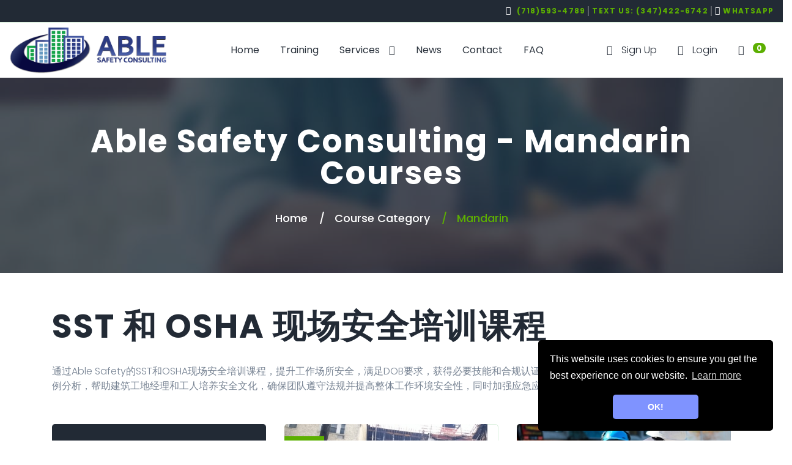

--- FILE ---
content_type: text/html; charset=UTF-8
request_url: https://www.ablesafety.com/course/courseclasses/mandarin
body_size: 12968
content:




<!DOCTYPE html>
<!--[if lt IE 7]>
<html class="no-js lt-ie9 lt-ie8 lt-ie7"> <![endif]-->
<!--[if IE 7]>
<html class="no-js lt-ie9 lt-ie8"> <![endif]-->
<!--[if IE 8]>
<html class="no-js lt-ie9"> <![endif]-->
<!--[if gt IE 8]><!-->
<html class="no-js" lang="en">
<!--<![endif]-->

<head>
    <meta name="csrf-token" content="W9JAo6ovpTefrKiEJfw6Mtef8YbggPMF5Uo5zTMU">
    <script>
        window.Laravel = "{&quot;csrfToken&quot;:&quot;W9JAo6ovpTefrKiEJfw6Mtef8YbggPMF5Uo5zTMU&quot;}";
    </script>

            <script type="application/ld+json">
            {
              "@context": "https://schema.org",
              "@graph": [
                {
                  "@type": "WebPage",
                  "@id": "https://www.ablesafety.com/",
                  "url": "https://www.ablesafety.com/",
                  "name": "OSHA NYC DOB Construction Site Safety Training (SST) Courses - Able Safety Consulting",
                  "isPartOf": {
                    "@id": "https://www.ablesafety.com/#website"
                  },
                  "about": {
                    "@id": "https://www.ablesafety.com/#organization"
                  },
                  "datePublished": "2010-01-01T09:00:00+00:00",
                  "dateModified": "2025-08-13T09:00:00+00:00",
                  "description": "At Able Safety Consulting we provide top quality OSHA NYC DOB construction site safety training (SST) courses and experienced site safety management personnel and site safety services. OSHA 30, OSHA 10, Site Safety Training (SST), Site Safety Training Card (SST Card), Scaffold, Flagger, EPA RRP, NYC DOB Approved Training Provider.",
                  "breadcrumb": {
                    "@id": "https://www.ablesafety.com/#breadcrumb"
                  },
                  "inLanguage": "en-US",
                  "potentialAction": [
                    {
                      "@type": "ReadAction",
                      "target": [
                        "https://www.ablesafety.com/"
                      ]
                    }
                  ]
                },
                {
                  "@type": "BreadcrumbList",
                  "@id": "https://www.ablesafety.com/#breadcrumb",
                  "itemListElement": [
                    {
                      "@type": "ListItem",
                      "position": 1,
                      "name": "Home"
                    }
                  ]
                },
                {
                  "@type": "WebSite",
                  "@id": "https://www.ablesafety.com/#website",
                  "url": "https://www.ablesafety.com/",
                  "name": "Able Safety Consulting",
                  "description": "At Able Safety Consulting we provide top quality OSHA NYC DOB construction site safety training (SST) courses and experienced site safety management personnel and site safety services. OSHA 30, OSHA 10, Site Safety Training (SST), Site Safety Training Card (SST Card), Scaffold, Flagger, EPA RRP, NYC DOB Approved Training Provider.",
                  "publisher": {
                    "@id": "https://www.ablesafety.com/#organization"
                  },
                  "potentialAction": [
                    {
                      "@type": "SearchAction",
                      "target": {
                        "@type": "EntryPoint",
                        "urlTemplate": "https://www.ablesafety.com/view?s={search_term_string}"
                      },
                      "query-input": "required name=search_term_string"
                    }
                  ],
                  "inLanguage": "en-US"
                },
                {
                  "@type": "Organization",
                  "@id": "https://www.ablesafety.com/#organization",
                  "name": "At Able Safety Consulting we provide top quality OSHA NYC DOB construction site safety training (SST) courses and experienced site safety management personnel and site safety services. OSHA 30, OSHA 10, Site Safety Training (SST), Site Safety Training Card (SST Card), Scaffold, Flagger, EPA RRP, NYC DOB Approved Training Provider.",
                  "url": "https://www.ablesafety.com/",
                  "logo": {
                    "@type": "ImageObject",
                    "inLanguage": "en-US",
                    "@id": "https://www.ablesafety.com/#/schema/logo/image/",
                    "url": "https://ablesafety-new.s3.amazonaws.com/partner_resources/1/logos/ablesafety.png",
                    "contentUrl": "https://ablesafety-new.s3.amazonaws.com/partner_resources/1/logos/ablesafety.png",
                    "width": 307,
                    "height": 95,
                    "caption": "At Able Safety Consulting we provide top quality OSHA NYC DOB construction site safety training (SST) courses and experienced site safety management personnel and site safety services. OSHA 30, OSHA 10, Site Safety Training (SST), Site Safety Training Card (SST Card), Scaffold, Flagger, EPA RRP, NYC DOB Approved Training Provider."
                  },
                  "image": {
                    "@id": "https://www.ablesafety.com/#/schema/logo/image/"
                  },
                  "sameAs": [
                    "https://www.facebook.com/ablesafety/",
                    "https://x.com/ablesafety/",
                    "https://www.instagram.com/able.safety/",
                    "https://www.youtube.com/@ablesafetyconsulting5057/",
                    "https://www.pinterest.com/ablesafety/",
                    "https://www.yelp.com/biz/able-safety-consulting-massapequa-park-4/",
                    "https://www.linkedin.com/company/able-safety-consulting/",
                    "https://www.bbb.org/us/ny/massapequa-park/profile/safety-consultants/able-safety-consulting-llc-0121-123751/"
                  ]
                }
              ]
            }
        </script>

        <script type="application/ld+json">
            {
              "@context": "https://schema.org",
              "@type": "Product",
              "brand": "OSHA NYC DOB Construction Site Safety Training (SST) Courses - Able Safety Consulting",
              "name": "OSHA NYC DOB Construction Site Safety Training (SST) Courses - Able Safety Consulting",
              "description": "At Able Safety Consulting we provide top quality OSHA NYC DOB construction site safety training (SST) courses and experienced site safety management personnel and site safety services. OSHA 30, OSHA 10, Site Safety Training (SST), Site Safety Training Card (SST Card), Scaffold, Flagger, EPA RRP, NYC DOB Approved Training Provider.",
              "aggregateRating": {
                "@type": "AggregateRating",
                "name": "OSHA NYC DOB Construction Site Safety Training (SST) Courses - Able Safety Consulting",
                "description": "At Able Safety Consulting we provide top quality OSHA NYC DOB construction site safety training (SST) courses and experienced site safety management personnel and site safety services. OSHA 30, OSHA 10, Site Safety Training (SST), Site Safety Training Card (SST Card), Scaffold, Flagger, EPA RRP, NYC DOB Approved Training Provider.",
                "ratingValue": "4.8",
                "reviewCount": "17687"
              }
            }
        </script>
    
    <title>SST 和 OSHA 现场安全培训课程 - Able Safety Consulting - Able Safety Consulting</title>
<meta name="description" content="加入Able Safety Consulting的SST和OSHA现场安全培训课程，确保您的工作场所安全，满足所有合规要求。了解安全最佳实践和法律法规，提升员工安全意识。">
<meta name="keywords" content="SST, OSHA, 现场安全培训, 安全课程, Able Safety Consulting, 工作场所安全, 安全合规性, 员工安全培训">
<link rel="canonical" href="https://www.ablesafety.com/course/courseclasses/mandarin"/>
    <meta property="og:title" content="SST 和 OSHA 现场安全培训课程 - Able Safety Consulting - Able Safety Consulting" />
<meta property="og:description" content="加入Able Safety Consulting的SST和OSHA现场安全培训课程，确保您的工作场所安全，满足所有合规要求。了解安全最佳实践和法律法规，提升员工安全意识。" />
<meta property="og:image" content="https://ablesafety-new.s3.amazonaws.com/partner_resources/1/logos/ablesafety.png" />

    <meta name="twitter:title" content="SST 和 OSHA 现场安全培训课程 - Able Safety Consulting - Able Safety Consulting" />
<meta name="twitter:description" content="加入Able Safety Consulting的SST和OSHA现场安全培训课程，确保您的工作场所安全，满足所有合规要求。了解安全最佳实践和法律法规，提升员工安全意识。" />
<meta name="twitter:image" content="https://ablesafety-new.s3.amazonaws.com/partner_resources/1/logos/ablesafety.png" />
    
    <meta http-equiv="Content-Type" content="text/html; charset=utf-8">
    <meta http-equiv="X-UA-Compatible" content="IE=Edge">
    <meta name="viewport"
          content="width=device-width, initial-scale=1.0, minimum-scale=1.0, maximum-scale=1.0, user-scalable=no">
    <meta name="format-detection" content="telephone=no">

    <!--[if IE]>
    <meta http-equiv="X-UA-Compatible" content="IE=edge">
    <![endif]-->

    
            <link rel="shortcut icon" href="https://www.ablesafety.com/css/images/favicon.ico">
    
    <base href="/">

    <!--[if IE 7]>
<script>
    window.location = "/oldbrowser.html";
</script><![endif]-->
<!--[if IE 8]>
<script>
    window.location = "/oldbrowser.html";
</script><![endif]-->
<!--[if IE 9]>
<script>
    window.location = "/oldbrowser.html";
</script><![endif]-->
    
    <link rel="stylesheet" href="https://www.ablesafety.com/assets/css/tutor/bootstrap.min.css">
    <link rel="stylesheet" href="https://www.ablesafety.com/assets/css/tutor/animations.min.css">
    <link rel="stylesheet" href="https://www.ablesafety.com/assets/css/tutor/font-awesome.min.css">
    <link rel="stylesheet" href="https://www.ablesafety.com/assets/css/tutor/main.min.css" class="color-switcher-link">
    <link rel="stylesheet" href="https://www.ablesafety.com/assets/css/tutor/shop.min.css" class="color-switcher-link">
    <script src="https://www.ablesafety.com/assets/js/tutor/vendor/modernizr-2.6.2.min.js"></script>

    <!--[if lt IE 9]>
    <script src="https://www.ablesafety.com/assets/js/tutor/vendor/html5shiv.min.js"></script>
    <script src="https://www.ablesafety.com/assets/js/tutor/vendor/respond.min.js"></script>
    
    <![endif]-->

    <link rel="stylesheet" href="https://www.ablesafety.com/css/essentials.css">
            <link rel="stylesheet" href="https://www.ablesafety.com/css/front-courseclasses.css">

    


    
    <script>(function (w, d, s, l, i) {
            w[l] = w[l] || [];
            w[l].push({
                'gtm.start':
                    new Date().getTime(), event: 'gtm.js'
            });
            var f = d.getElementsByTagName(s)[0],
                j = d.createElement(s), dl = l != 'dataLayer' ? '&l=' + l : '';
            j.async = true;
            j.src =
                'https://www.googletagmanager.com/gtm.js?id=' + i + dl;
            f.parentNode.insertBefore(j, f);
        })(window, document, 'script', 'dataLayer', 'GTM-WQM9C3');</script>
    

    
    <noscript>
        <iframe src="https://www.googletagmanager.com/ns.html?id=GTM-WQM9C3"
                height="0" width="0" style="display:none;visibility:hidden"></iframe>
    </noscript>
    

    
    
    


<script>
    setTimeout(() => {
        var element = document.getElementById('triggerId');
        if (element !== null) {
            (function (d) {
                var s = d.createElement("script");
                s.setAttribute("data-account", "YsyAZKvIrb");
                s.setAttribute("data-trigger", "triggerId");
                s.setAttribute("src", "https://accessibilityserver.org/widget.js");
                (d.body || d.head).appendChild(s);
            })(document)
        }
    }, 5000);
</script>
<noscript>Please ensure Javascript is enabled for purposes of <a href="https://accessibilityserver.org">website
        accessibility</a></noscript>


    
    <script type="text/javascript">
        var Tawk_API = Tawk_API || {},
            Tawk_LoadStart = new Date();
        (function () {
            var s1 = document.createElement("script"),
                s0 = document.getElementsByTagName("script")[0];
            s1.async = true;
            s1.src = 'https://embed.tawk.to/650038acb1aaa13b7a766321/1ha4dqojd';
            s1.charset = 'UTF-8';
            s1.setAttribute('crossorigin', '*');
            s0.parentNode.insertBefore(s1, s0);
        })();
    </script>
    











</head>

<body>
    <div class="fixed-content">
    
    
<script src="https://translate.google.com/translate_a/element.js?cb=googleTranslateElementInit" async></script>


<script>
    /*function getCookie(cname) {
        var name = cname + "=";
        var decodedCookie = decodeURIComponent(document.cookie);
        var ca = decodedCookie.split(';');
        for(var i = 0; i <ca.length; i++) {
            var c = ca[i];
            while (c.charAt(0) == ' ') {
                c = c.substring(1);
            }
            if (c.indexOf(name) == 0) {
                return c.substring(name.length, c.length);
            }
        }
        return "";
    }

    function setCookie(cname, cvalue, exdays) {
        var d = new Date();
        d.setTime(d.getTime() + (exdays*24*60*60*1000));
        var expires = "expires="+ d.toUTCString();
        document.cookie = cname + "=" + cvalue + ";" + expires + ";";
    }*/

    function changeLanguage(item) {
        /*var language = jQuery( "#courseLanguage option:selected" ).attr('langTag');
        document.cookie = 'googtrans' + "=;expires=Thu, 01 Jan 1970 00:00:00 GMT";
        setCookie('googtrans', '/auto/'+language, 30);
        setCookie('curLang', language, 30);*/
    }

    function googleTranslateElementInit() {
        var lang = "en";
        /*var selected = jQuery( "#courseLanguage option:selected" ).attr('langTag');
        if(selected == "" || selected == null || selected == undefined) {
            var selected = lang;
        }*/

        new google.translate.TranslateElement({
            //pageLanguage: selected,
            pageLanguage: lang,
            //defaultLanguage: lang,
            //multilanguagePage: true,
            layout: google.translate.TranslateElement.FloatPosition.TOP_LEFT
        }, 'google_translate_element');

        function changeGoogleStyles() {
            if ($('.goog-te-menu-frame').contents().find('.goog-te-menu2').length) {
                $('.goog-te-menu-frame').contents().find('.goog-te-menu2').css({
                    'max-width': '100%',
                    'overflow-x': 'auto',
                    'box-sizing': 'border-box',
                    'height': 'auto'
                });
            } else {
                setTimeout(changeGoogleStyles, 50);
            }
        }

        changeGoogleStyles();

        var $googleDiv = $("#google_translate_element .skiptranslate");
        var $googleDivChild = $("#google_translate_element .skiptranslate div");
        $googleDivChild.next().remove();

        $googleDiv.contents().filter(function () {
            return this.nodeType === 3 && $.trim(this.nodeValue) !== '';
        }).remove();
    }
</script>


<noscript>
    <iframe src="https://www.googletagmanager.com/ns.html?id=GTM-WQM9C3"
            height="0" width="0" style="display:none;visibility:hidden"></iframe>
</noscript>



<!--[if lt IE 9]>
<div class="bg-danger text-center">You are using an <strong>outdated</strong> browser. Please <a
        href="https://browsehappy.com/" class="color-main">upgrade your browser</a> to improve your experience.
</div>
<![endif]-->

<!--<div class="preloader">
    <div class="preloader_image"></div>
</div>-->

            
<div class="modal" tabindex="-1" role="dialog" aria-labelledby="search_modal" id="search_modal">
    <button type="button" class="close search-modal-close" data-dismiss="modal" aria-label="Close">
        <span aria-hidden="true">&times;</span>
    </button>
    <a href="https://www.ablesafety.com" class="logo">
                    <img src="https://ablesafety-new.s3.amazonaws.com/partner_resources/1/logos/ablesafety.png"
                 alt="New York Department of Buildings DOB OSHA Construction Safety Training Courses Workplace Program Able Safety Consulting">
            </a>
    <div class="widget widget_search">
        <form class="searchform search-form" action="/">
            <div class="form-group">
                <input type="text" value="" name="search" class="form-control" placeholder="Search keyword"
                       id="modal-search-input">
            </div>
            <button type="submit" class="btn">Search</button>
        </form>
    </div>
</div>

<div id="canvas">
    <div id="box_wrapper">

        
        <div class="page_topline ds c-my-10 small-text header-contact">
            <div class="container-fluid">
                <div class="row align-items-center">
                    <div class="col-md-6 col-xs-12 text-xs-center">
                        <div id="google_translate_element"></div>
                    </div>
                    <div class="col-md-6 col-xs-12 text-right mobile-top">
                        <ul class="top-includes border-divided">
                            
                            <li>
                                <a class="phone" href="tel:+17185934789"
                                   title="To give us a call. Click here!">
                                    <i class="fa fa-phone color-darkgrey px-1"></i> <span
                                            class="color-main">(718)593-4789</span>
                                </a>
                            </li>

                                                                                                <li>
                                        <a class="textus" href="sms:+13474226742"><span
                                                    class="color-main">Text Us: (347)422-6742</span></a>
                                    </li>

                                    
                                    <li>
                                        <a href="https://wa.me/+13474226742" class="whatsapp_float" target="_blank">
                                            <i class="fa fa-whatsapp whatsapp-icon"></i><span class="color-main">
                                                WhatsApp
                                            </span>
                                        </a>
                                    </li>
                                                            
                            
                        </ul>
                    </div>
                </div>
            </div>
        </div>

        <div class="page_topline ds c-my-10 d-xl-none">
            <div class="container-fluid">
                <div class="row align-items-center">
                    <div class="col-md-6 col-xs-12 m-0 p-0"></div>
                    <div class="col-md-6 col-xs-12 text-right mobile-top">
                        <div class="top-includes main-includes">
                                                            <a href="https://www.ablesafety.com/register" class="sign-btn-form"><i
                                            class="fw-900 s-16 fa fa-sign-in" aria-hidden="true"></i>Sign Up</a>
                                <a href="https://www.ablesafety.com/login" class="login-btn-form"><i class="fs-16 fa fa-user"
                                                                                         aria-hidden="true"></i>Login</a>
                                                        <div class="dropdown cart-dropdown">
    <a class="dropdown-toggle dropdown-shopping-cart" href="#" role="button" data-toggle="dropdown" aria-haspopup="true" aria-expanded="false">
        <i class="fa fa-shopping-cart"></i>
        <span class="badge bg-maincolor">0</span>
    </a>
    <div class="dropdown-menu dropdown-menu-right ls">
        <div class="widget woocommerce widget_shopping_cart">
            <div class="widget_shopping_cart_content">
                                <p class="text-center">Cart is empty</p>
                            </div>
        </div>
    </div>
</div>
                        </div>
                    </div>
                </div>
            </div>
        </div>
        

        
        
                <header class="page_header ls justify-nav-center s-bordertop affix-top">
                    <div class="container-fluid">
                        <div class="row align-items-center">
                            <div class="col-lg-3 col-md-2 text-center text-lg-left hd-logo">
                                <a href="https://www.ablesafety.com" class="logo">
                                                                            <img src="https://ablesafety-new.s3.amazonaws.com/partner_resources/1/logos/ablesafety.png"
                                             alt="New York Department of Buildings DOB OSHA Construction Safety Training Courses Workplace Program Able Safety Consulting">
                                                                    </a>
                            </div>
                            <div class="col-lg-6 col-md-7 text-center">
                                <div class="nav-wrap">
                                    
                                    <nav class="top-nav">
                                        <ul class="nav sf-menu">
                                            
                                                                                            <li>
                                                    <a href="https://www.ablesafety.com">Home</a>
                                                </li>
                                                <li>
                                                    <a href="https://www.ablesafety.com/course/category">Training</a>
                                                </li>
                                                                                                     <li>
                                                        <a>Services</a>
                                                        <ul>
                                                           
                                                        
                                                    <li><a href="https://www.ablesafety.com/online-learning">Online Learning</a>
                                                    </li>
                                                    
                                                    <li><a href="https://www.ablesafety.com/training-services">Training
                                                            Services</a>
                                                    </li>
                                        </ul>
                                        </li>
                                                                                <li>
                                            <a href="https://www.ablesafety.com/news">News</a>
                                        </li>
                                        <li>
                                            <a href="https://www.ablesafety.com/contact">Contact</a>
                                        </li>
                                        <li>
                                            <a href="https://www.ablesafety.com/faq">FAQ</a>
                                        </li>
                                                                                    <li class="d-xl-none"><a href="https://www.ablesafety.com/register">Sign Up</a>
                                            </li>
                                            <li class="d-xl-none"><a href="https://www.ablesafety.com/login">Login</a></li>
                                                                                                                                    </ul>
                                    </nav>
                                    
                                    
                                </div>
                            </div>
                            <div class="col-lg-3 col-md-3 d-none d-xl-block text-center text-lg-right lg-menu-right">
                                <ul class="top-includes main-includes">
                                                                            <li>
                                            <a href="https://www.ablesafety.com/register"><i class="fw-900 s-16 fa fa-sign-in"
                                                                                 aria-hidden="true"></i>Sign Up</a>
                                        </li>
                                        <li>
                                            <a href="https://www.ablesafety.com/login"><i class="fs-16 fa fa-user"
                                                                              aria-hidden="true"></i>Login</a>
                                        </li>
                                                                        <li>
                                        <div class="dropdown cart-dropdown">
    <a class="dropdown-toggle dropdown-shopping-cart" href="#" role="button" data-toggle="dropdown" aria-haspopup="true" aria-expanded="false">
        <i class="fa fa-shopping-cart"></i>
        <span class="badge bg-maincolor">0</span>
    </a>
    <div class="dropdown-menu dropdown-menu-right ls">
        <div class="widget woocommerce widget_shopping_cart">
            <div class="widget_shopping_cart_content">
                                <p class="text-center">Cart is empty</p>
                            </div>
        </div>
    </div>
</div>
                                    </li>
                                </ul>
                            </div>
                        </div>
                    </div>
                    
                    <span class="toggle_menu"><span></span></span>
                </header>

                                    
    
    <section class="page_title ds s-py-25 title-bg s-overlay">
    <div class="container">
        <div class="row">
            <div class="divider-50"></div>
            <div class="col-md-12 text-center">
                <h1 class="bold">Able Safety Consulting - Mandarin Courses</h1>
                <ol class="breadcrumb">
                    <li class="breadcrumb-item">
                        <a href="https://www.ablesafety.com">Home</a>
                    </li>
                                            <li class="breadcrumb-item">
                            <a href="https://www.ablesafety.com/course/category">Course Category</a>
                        </li>
                                                            <li class="breadcrumb-item active">
                        Mandarin
                    </li>
                </ol>
            </div>
            <div class="divider-50"></div>
        </div>
    </div>
</section>
    <section class="ls s-pt-60 s-pb-lg-30">
        <div class="container training-container">
            <div class="row">
                <div class="col-12">
                    <h2>SST 和 OSHA 现场安全培训课程</h2>
                    <p>通过Able Safety的SST和OSHA现场安全培训课程，提升工作场所安全，满足DOB要求，获得必要技能和合规认证。课程由专家讲师授课，提供实践培训和案例分析，帮助建筑工地经理和工人培养安全文化，确保团队遵守法规并提高整体工作环境安全性，同时加强应急应变能力和事故预防意识。</p>
                </div>
            </div>
        </div>
    </section>

    <section class="ls s-pt-20 s-pb-lg-70">
        <div class="container">
            <div class="row c-gutter-30">
                                    <aside class="col-lg-5 col-xl-4 course-widgets order-2 order-lg-1">
                        <div class="widget widget_search ds p-30 rounded">
                            <h3 class="widget-title">Search</h3>
                            <form role="search" class="search-form" action="/">
                                <label for="search-form-widget">
                                    <span class="screen-reader-text">Search for:</span>
                                </label>
                                <input type="search" id="search-form-widget" class="search-field" placeholder=""
                                       value=""
                                       name="search">
                                <button type="submit" class="search-submit">
                                    <span class="screen-reader-text">Search</span>
                                </button>
                            </form>
                        </div>

                        <div class="bordered rounded">
                            <div class="widget widget_categories">
                                <h3 class="widget-title">Select Category</h3>
                                <ul>
                                                                            <li class="cat-item ">
                                            <a href="https://www.ablesafety.com/course/courseclasses/additional-courses">Additional Courses</a>
                                            33
                                        </li>
                                                                            <li class="cat-item ">
                                            <a href="https://www.ablesafety.com/course/courseclasses/bangla">Bangla</a>
                                            3
                                        </li>
                                                                            <li class="cat-item ">
                                            <a href="https://www.ablesafety.com/course/courseclasses/cantonese">Cantonese</a>
                                            3
                                        </li>
                                                                            <li class="cat-item ">
                                            <a href="https://www.ablesafety.com/course/courseclasses/chinese">Chinese</a>
                                            4
                                        </li>
                                                                            <li class="cat-item ">
                                            <a href="https://www.ablesafety.com/course/courseclasses/crane-and-rigging">Crane and Rigging</a>
                                            11
                                        </li>
                                                                            <li class="cat-item ">
                                            <a href="https://www.ablesafety.com/course/courseclasses/epa">EPA</a>
                                            2
                                        </li>
                                                                            <li class="cat-item ">
                                            <a href="https://www.ablesafety.com/course/courseclasses/espanol">Espanol</a>
                                            21
                                        </li>
                                                                            <li class="cat-item ">
                                            <a href="https://www.ablesafety.com/course/courseclasses/fdny">FDNY</a>
                                            3
                                        </li>
                                                                            <li class="cat-item ">
                                            <a href="https://www.ablesafety.com/course/courseclasses/florida-contractors-license-courses">Florida Contractors License Courses</a>
                                            1
                                        </li>
                                                                            <li class="cat-item ">
                                            <a href="https://www.ablesafety.com/course/courseclasses/free-training">Free Training</a>
                                            2
                                        </li>
                                                                            <li class="cat-item ">
                                            <a href="https://www.ablesafety.com/course/courseclasses/hazwoper-training">HAZWOPER Training</a>
                                            5
                                        </li>
                                                                            <li class="cat-item ">
                                            <a href="https://www.ablesafety.com/course/courseclasses/hindi">Hindi</a>
                                            3
                                        </li>
                                                                            <li class="cat-item active">
                                            <a href="https://www.ablesafety.com/course/courseclasses/mandarin">Mandarin</a>
                                            3
                                        </li>
                                                                            <li class="cat-item ">
                                            <a href="https://www.ablesafety.com/course/courseclasses/osha">OSHA</a>
                                            18
                                        </li>
                                                                            <li class="cat-item ">
                                            <a href="https://www.ablesafety.com/course/courseclasses/polish">Polish</a>
                                            3
                                        </li>
                                                                            <li class="cat-item ">
                                            <a href="https://www.ablesafety.com/course/courseclasses/portuguese">Portuguese</a>
                                            3
                                        </li>
                                                                            <li class="cat-item ">
                                            <a href="https://www.ablesafety.com/course/courseclasses/professional-engineer-continuing-education">Professional Engineer Continuing Education</a>
                                            0
                                        </li>
                                                                            <li class="cat-item ">
                                            <a href="https://www.ablesafety.com/course/courseclasses/russian">Russian</a>
                                            3
                                        </li>
                                                                            <li class="cat-item ">
                                            <a href="https://www.ablesafety.com/course/courseclasses/scaffold-training">Scaffold Training</a>
                                            17
                                        </li>
                                                                            <li class="cat-item ">
                                            <a href="https://www.ablesafety.com/course/courseclasses/site-safety">Site Safety</a>
                                            30
                                        </li>
                                                                            <li class="cat-item ">
                                            <a href="https://www.ablesafety.com/course/courseclasses/sst-in-person">SST In Person</a>
                                            17
                                        </li>
                                                                            <li class="cat-item ">
                                            <a href="https://www.ablesafety.com/course/courseclasses/sst-online">SST Online</a>
                                            38
                                        </li>
                                                                            <li class="cat-item ">
                                            <a href="https://www.ablesafety.com/course/courseclasses/sst-renewal-online">SST Renewal Online</a>
                                            24
                                        </li>
                                                                            <li class="cat-item ">
                                            <a href="https://www.ablesafety.com/course/courseclasses/urdu">Urdu</a>
                                            3
                                        </li>
                                                                            <li class="cat-item ">
                                            <a href="https://www.ablesafety.com/course/courseclasses/worker-wallet-courses">Worker Wallet Courses</a>
                                            0
                                        </li>
                                                                    </ul>
                            </div>
                        </div>
                    </aside>
                    <main class="col-lg-7 col-xl-8 order-1 order-lg-2 course-classes">
                        <div class="row c-mb-30" id=load-data>
                                                                                                                                        <div class="col-12 col-md-6">
                                            <div class="course-no-flip h-100 bordered rounded class-div-hov">
                                                <div class="course-front">
                                                    <div class=" vertical-item content-padding">
                                                        <div class="item-media rounded-top">
                                                                                                                            <figure class="figure tag tag-featured">                                                                    <a href="https://www.ablesafety.com/course/10-hour-sst-worker-package-online-chinese-mandarin">
                                                                        <img src="https://ablesafety-new.s3.amazonaws.com/course_resources/course-images/168/profilepic_380x192.img?1768694227"
                                                                             alt="10小时SST DOB在线工人培训包"
                                                                             title="在线工人培训"
                                                                             class="figure-img lazy"/></a>
                                                                                                                                    </figure>
                                                                                                                    </div>
                                                        <div class="item-content">
                                                            <div class="item-sub-content">
                                                                <h6 class="course-title">
                                                                    <a href="https://www.ablesafety.com/course/10-hour-sst-worker-package-online-chinese-mandarin"
                                                                       class="course-title-link">10小时SST工人套餐（在线）（普通话） - 10 Hour SST Worker Package Online (Mandarin)</a>
                                                                </h6>
                                                                <p class="des text-left mb-3 fs-14">
                                                                                                                                            纽约市DOB SST在线培训
什么是10小时SST DOB在线工作者培训
                                                                                                                                                    [...]
                                                                                                                                                                                                                &nbsp; <a
                                                                            href="https://www.ablesafety.com/course/10-hour-sst-worker-package-online-chinese-mandarin"
                                                                            class="text-primary read-article fs-14">read
                                                                        more</a></p>

                                                                
                                                            </div>
                                                            <div class="text-center mt-3"><a
                                                                        href="https://www.ablesafety.com/course/10-hour-sst-worker-package-online-chinese-mandarin"
                                                                        class="btn btn-maincolor py-1 px-15">View
                                                                    Course</a>
                                                            </div>
                                                        </div>
                                                    </div>
                                                </div>
                                            </div>
                                        </div>
                                                                                                                                                                                                                                        <div class="col-12 col-md-6">
                                            <div class="course-no-flip h-100 bordered rounded class-div-hov">
                                                <div class="course-front">
                                                    <div class=" vertical-item content-padding">
                                                        <div class="item-media rounded-top">
                                                            <a href="https://www.ablesafety.com/course/2-hour-drug-and-alcohol-awareness-online-chinese-mandarin">
                                                                <img src="https://ablesafety-new.s3.amazonaws.com/course_resources/course-images/136/profilepic_380x192.img?1768694227"
                                                                     class="lazy"
                                                                     alt="毒品和酒精意识在线课程"
                                                                     title="2小时的毒品和酒精意识在线课程 - Able Safety Consulting"/></a>
                                                        </div>
                                                        <div class="item-content">
                                                            <div class="item-sub-content">
                                                                <h6 class="course-title">
                                                                    <a href="https://www.ablesafety.com/course/2-hour-drug-and-alcohol-awareness-online-chinese-mandarin"
                                                                       class="course-title-link">2小时在线毒品和酒精意识 （中文 - 国语） - 2 Hour Drug and Alcohol Awareness Online (Chinese - Mandarin)</a>
                                                                </h6>
                                                                <p class="des text-left mb-3 fs-14">
                                                                                                                                            2小时在线毒品和酒精意识 （中文 - 国语）
                                                                                                                                                                                                                &nbsp; <a
                                                                            href="https://www.ablesafety.com/course/2-hour-drug-and-alcohol-awareness-online-chinese-mandarin"
                                                                            class="text-primary read-article fs-14">read
                                                                        more</a></p>

                                                                        
                                                            </div>
                                                            <div class="text-center mt-3"><a
                                                                        href="https://www.ablesafety.com/course/2-hour-drug-and-alcohol-awareness-online-chinese-mandarin"
                                                                        class="btn btn-maincolor py-1 px-15">View
                                                                    Course</a>
                                                            </div>
                                                        </div>
                                                    </div>
                                                </div>
                                            </div>
                                        </div>
                                                                                                                                                <div class="col-12 col-md-6">
                                            <div class="course-no-flip h-100 bordered rounded class-div-hov">
                                                <div class="course-front">
                                                    <div class=" vertical-item content-padding">
                                                        <div class="item-media rounded-top">
                                                            <a href="https://www.ablesafety.com/course/8-hour-fall-prevention-online-chinese-mandarin">
                                                                <img src="https://ablesafety-new.s3.amazonaws.com/course_resources/course-images/155/profilepic_380x192.img?1768694227"
                                                                     class="lazy"
                                                                     alt="8小时防坠落培训课程"
                                                                     title="防坠落培训"/></a>
                                                        </div>
                                                        <div class="item-content">
                                                            <div class="item-sub-content">
                                                                <h6 class="course-title">
                                                                    <a href="https://www.ablesafety.com/course/8-hour-fall-prevention-online-chinese-mandarin"
                                                                       class="course-title-link">8小时防坠落 （中文 - 国语） （在线） - 8 Hour Fall Prevention Online (Chinese - Mandarin)</a>
                                                                </h6>
                                                                <p class="des text-left mb-3 fs-14">
                                                                                                                                            8小时防坠落 （中文 - 国语） （在线）
                                                                                                                                                                                                                &nbsp; <a
                                                                            href="https://www.ablesafety.com/course/8-hour-fall-prevention-online-chinese-mandarin"
                                                                            class="text-primary read-article fs-14">read
                                                                        more</a></p>

                                                                        
                                                            </div>
                                                            <div class="text-center mt-3"><a
                                                                        href="https://www.ablesafety.com/course/8-hour-fall-prevention-online-chinese-mandarin"
                                                                        class="btn btn-maincolor py-1 px-15">View
                                                                    Course</a>
                                                            </div>
                                                        </div>
                                                    </div>
                                                </div>
                                            </div>
                                        </div>
                                                                                                                                                    </div>

                                                    <div class="row text-center my-5">
                                <div class="col-md-4"></div>
                                <div class="col-md-4 text-center" id="remove-row">
                                    <button id="btn-category-more" data-hit="6" data-action="inactive"
                                            class="btn btn-maincolor">Load
                                        More
                                    </button>
                                </div>
                                <div class="col-md-4"></div>
                            </div>
                                            </main>
                            </div>
        </div>
    </section>
            <input type="hidden" id="classes_per_page" value="6"/>
        <input type="hidden" id="category_load_ajax"
               value="https://www.ablesafety.com/course/course-classes/loaddata/mandarin"/>
    
            <div class="row my-3">
            <div class="col-md-12">
                <a href="https://www.ablesafety.com/view" style="" class="hvr-bounce-to-right">View All Courses</a>
            </div>
        </div>
    
            <div class="row mt-5">
            <div class="col-md-12 lang-dropdown">
                <a class="hvr-bounce-to-right dropdown-toggle" data-toggle="dropdown" href="javascript:void(0);">View
                    Other
                    Foreign Language Courses
                    <span class="caret"></span></a>
                <ul id="language-course-dropdown" class="dropdown-menu">
                                                                                                                                                                                                                                                                                                                                                                                            <li>
                                <a href="https://www.ablesafety.com/course/courseclasses/espanol"
                                   data-toggle="tooltip" class="cs-theme-text-color"
                                   title="Espanol Courses">Espanol</a></li>
                                                                                                                                            <li>
                                <a href="https://www.ablesafety.com/course/courseclasses/chinese"
                                   data-toggle="tooltip" class="cs-theme-text-color"
                                   title="Chinese Courses">Chinese</a></li>
                                                                                                <li>
                                <a href="https://www.ablesafety.com/course/courseclasses/russian"
                                   data-toggle="tooltip" class="cs-theme-text-color"
                                   title="Russian Courses">Russian</a></li>
                                                                                                <li>
                                <a href="https://www.ablesafety.com/course/courseclasses/polish"
                                   data-toggle="tooltip" class="cs-theme-text-color"
                                   title="Polish Courses">Polish</a></li>
                                                                                                <li>
                                <a href="https://www.ablesafety.com/course/courseclasses/bangla"
                                   data-toggle="tooltip" class="cs-theme-text-color"
                                   title="Bangla Courses">Bangla</a></li>
                                                                                                <li>
                                <a href="https://www.ablesafety.com/course/courseclasses/urdu"
                                   data-toggle="tooltip" class="cs-theme-text-color"
                                   title="Urdu Courses">Urdu</a></li>
                                                                                                <li>
                                <a href="https://www.ablesafety.com/course/courseclasses/mandarin"
                                   data-toggle="tooltip" class="cs-theme-text-color"
                                   title="Mandarin Courses">Mandarin</a></li>
                                                                                                <li>
                                <a href="https://www.ablesafety.com/course/courseclasses/cantonese"
                                   data-toggle="tooltip" class="cs-theme-text-color"
                                   title="Cantonese Courses">Cantonese</a></li>
                                                                                                <li>
                                <a href="https://www.ablesafety.com/course/courseclasses/hindi"
                                   data-toggle="tooltip" class="cs-theme-text-color"
                                   title="Hindi Courses">Hindi</a></li>
                                                                                                <li>
                                <a href="https://www.ablesafety.com/course/courseclasses/portuguese"
                                   data-toggle="tooltip" class="cs-theme-text-color"
                                   title="Portuguese Courses">Portuguese</a></li>
                                                                                                                                                                                                                                                                                                                                                                                </ul>
            </div>
        </div>
    
    <br/>
    <br/>
    <br/>
    <br/>

    </div>

    <script src="https://www.ablesafety.com/assets/js/tutor/latest/jquery-3.6.0.min.js"></script>
<script src="https://www.ablesafety.com/assets/js/tutor/vendor/bootstrap.bundle.min.js"></script>
<script src="https://www.ablesafety.com/assets/js/tutor/vendor/affix.js"></script>


<script src="https://www.ablesafety.com/assets/js/tutor/vendor/jquery.easing.1.3.js"></script>

<script src="https://www.ablesafety.com/assets/js/tutor/vendor/superfish.js"></script>







<script src="https://www.ablesafety.com/assets/js/tutor/vendor/jquery.ui.totop.js"></script>

<script src="https://www.ablesafety.com/assets/js/tutor/vendor/jquery.flexslider-min.js"></script>
<script src="https://www.ablesafety.com/assets/js/tutor/vendor/owl.carousel.min.js"></script>




<script src="https://www.ablesafety.com/assets/js/tutor/vendor/jquery.hoverdir.js"></script>

<script src="https://www.ablesafety.com/assets/js/tutor/main.js"></script>

<link rel="stylesheet" href="https://www.ablesafety.com/assets/css/styles/cookieconsent.min.css">
<script src="https://www.ablesafety.com/assets/js/scripts/cookieconsent.min.js" async defer></script>
<script>
    window.addEventListener("load", function () {
        window.cookieconsent.initialise({
            "palette": {
                "popup": {
                    "background": "#252e39",
                    "text": "#ffffff"
                },
                "button": {
                    "background": "#7f93ff",
                    "text": "#ffffff"
                }
            },
            "theme": "classic",
            "position": "bottom-right",
            "content": {
                "href": "/legal",
                "dismiss": "OK!"
            }
        })
    });
</script>
<script>
    jQuery(document).ready(function () {
        setTimeout(function () {
            jQuery('.cc-window.cc-floating.cc-type-info .cc-message').attr('rel', 'noindex, nofollow');
        }, 2500);
    });
</script>
    <script src="https://www.ablesafety.com/assets/js/tutor/custom.js"></script>
    <script src="https://www.ablesafety.com/assets/js/scripts/jquery.lazyload.js"></script>
    <script>
        jQuery(document).ready(function() {
            var win = $(window);
            function lazyload () {
                jQuery("img.lazy").lazyload();
            }
            win.on('resize scroll', lazyload);
            lazyload();
        });
    </script>
    <script src="https://kit.fontawesome.com/c929a6a094.js" crossorigin="anonymous"></script>

            
        <script>
            $('#checkoutButton').click(function() {
                fbq('track', 'InitiateCheckout', {
                    content_category: 'initiate_checkout',
                    content_ids: '[]',
                    currency: 'USD',
                    num_items: 0,
                    value: 0.00
                });
            });
        </script>

        
        <script>
            ! function(w, d) {
                if (!w.rdt) {
                    var p = w.rdt = function() {
                        p.sendEvent ? p.sendEvent.apply(p, arguments) : p.callQueue.push(arguments)
                    };
                    p.callQueue = [];
                    var t = d.createElement("script");
                    t.src = "https://www.redditstatic.com/ads/pixel.js", t.async = !0;
                    var s = d.getElementsByTagName("script")[0];
                    s.parentNode.insertBefore(t, s)
                }
            }(window, document);
            rdt('init', 'a2_dzvtonfekv6l', {
                "optOut": false
                , "useDecimalCurrencyValues": true
                , "email": ""
            });
            rdt('track', 'AddToCart');

        </script>
        
        
    
        <script src="https://www.ablesafety.com/js/courseclasses.js"></script>

        
        <script>
            fbq('track', 'ViewContent', {
                content_ids: 'https://www.ablesafety.com/course/courseclasses/mandarin',
                content_name: 'mandarin',
                currency: 'USD',
            });
        </script>

    
    <img height="1" width="1" style="display:none;" alt=""
         src="https://px.ads.linkedin.com/collect/?pid=3052961&conversionId=4051609&fmt=gif"/>
    

    <footer class="page_footer footer-1 ds s-pt-60 s-pb-20 c-gutter-40 container-px-md-0 text-center text-md-left">
    <div class="container">
        <div class="row">
            <div class="col-md-4 col-xs-12">
                <div class="widget widget_pages text-left">
                    <h3 class="footer-h3 mb-2 text-left">Our Company</h3>
                    <ul class="text-left">
                        <li class="page_item">
                            <a href="https://www.ablesafety.com/about">About Us</a>
                        </li>
                                                    <li class="page_item">
                                <a href="https://www.ablesafety.com/careers">Careers</a>
                            </li>
                                                <li class="page_item">
                            <a href="https://www.ablesafety.com/course/category">Training</a>
                        </li>
                                                    <li class="page_item">
                                <a href="https://www.ablesafety.com/news">News</a>
                            </li>
                                                                            <li class="page_item">
                                <a href="https://www.ablesafety.com/resources">Resources</a>
                            </li>
                                            </ul>
                </div>
            </div>
            <div class="col-md-4 col-xs-12">
                <div class="widget widget_pages text-left">
                    <h3 class="footer-h3 mb-2 text-left">Learn More</h3>
                    <ul class="text-left">
                        <li class="page_item">
                            <a href="https://www.ablesafety.com/faq">FAQ</a>
                        </li>
                        <li class="page_item">
                            <a href="https://www.ablesafety.com/hire">Hire</a>
                        </li>
                                                    <li class="page_item">
                                <a href="https://www.ablesafety.com/job-vacancies">Job Vacancies</a>
                            </li>
                                                <li class="page_item">
                            <a href="https://www.ablesafety.com/legal">Legal</a>
                        </li>
                                                    <li class="page_item">
                                <a href="https://www.ablesafety.com/sitemap">Sitemap</a>
                            </li>
                                                <li class="page_item pointer py-3" id="triggerId">
                            Accessibility
                        </li>
                    </ul>
                </div>
            </div>
            <div class="col-md-4 col-xs-12">

                <div class="widget widget_icons_list">
                    <h3 class="footer-h3 mb-2 text-left">Get In Touch</a></h3>
                    

                    <div class="widget widget_pages text-left">
                        <ul class="text-left">
                            <li class="page_item">
                                <a href="https://www.ablesafety.com/contact">Locations</a>
                            </li>
                        </ul>
                    </div>
                    <div class="media side-icon-box text-left">
                        <div class="icon-styled fs-14 text-left">
                            <i class="icon-m-phone-alt"></i>
                        </div>
                        <p class="media-body text-left">Telephone:
                            <a href="tel:+17185934789">(718)593-4789</a>
                        </p>
                    </div>

                                                                        <div class="media side-icon-box text-left">
                                <div class="icon-styled fs-14 text-left">
                                    <i class="fa fa-mobile"></i>
                                </div>
                                <p class="media-body text-left">Text us:
                                    <a class="textus" href="sms:+13474226742">(347)422-6742</a>
                                </p>
                            </div>
                                            
                                            <div class="widget widget_social_buttons text-left">
                            <a href="https://www.facebook.com/ablesafety/"
                               class="fa fa-facebook color-bg-icon rounded-icon" title="facebook" target="_blank">
                            </a>
                            <a href="https://x.com/ablesafety/" class="fa fa-twitter color-bg-icon rounded-icon"
                               target="_blank"></a>
                            <a href="https://www.instagram.com/able.safety/"
                               class="fa fa-instagram color-bg-icon rounded-icon" target="_blank"></a>
                            <a href="https://www.youtube.com/@ablesafetyconsulting5057/"
                               class="fa fa-youtube color-bg-icon rounded-icon" target="_blank"></a>
                            <a href="https://www.pinterest.com/ablesafety/"
                               class="fa fa-pinterest color-bg-icon rounded-icon" target="_blank"></a>
                            <a href="https://www.yelp.com/biz/able-safety-consulting-massapequa-park-4/"
                               class="fa fa-yelp color-bg-icon rounded-icon" target="_blank"></a>
                        </div>
                                    </div>

                <div class="widget widget_icons_list">
                    <h3 class="footer-h3 mb-2 text-left">We Accept</h3>
                    <p>
                        All pricing is in US Dollars and subject to change without notice. Please read our <a
                                href="https://www.ablesafety.com/legal" class="text-primary">pricing terms</a> for more information.
                    </p>
                    <div class="widget widget_pages text-cleft">
                        <ul class="we-accept-payment-icons">
                            <li class="payment-icon">
                                <svg xmlns="http://www.w3.org/2000/svg" role="img" aria-labelledby="pi-american_express"
                                     viewBox="0 0 38 24" width="38" height="24"><title id="pi-american_express">American
                                        Express</title>
                                    <path fill="#000"
                                          d="M35 0H3C1.3 0 0 1.3 0 3v18c0 1.7 1.4 3 3 3h32c1.7 0 3-1.3 3-3V3c0-1.7-1.4-3-3-3Z"
                                          opacity=".07"></path>
                                    <path fill="#006FCF"
                                          d="M35 1c1.1 0 2 .9 2 2v18c0 1.1-.9 2-2 2H3c-1.1 0-2-.9-2-2V3c0-1.1.9-2 2-2h32Z"></path>
                                    <path fill="#FFF"
                                          d="M22.012 19.936v-8.421L37 11.528v2.326l-1.732 1.852L37 17.573v2.375h-2.766l-1.47-1.622-1.46 1.628-9.292-.02Z"></path>
                                    <path fill="#006FCF"
                                          d="M23.013 19.012v-6.57h5.572v1.513h-3.768v1.028h3.678v1.488h-3.678v1.01h3.768v1.531h-5.572Z"></path>
                                    <path fill="#006FCF"
                                          d="m28.557 19.012 3.083-3.289-3.083-3.282h2.386l1.884 2.083 1.89-2.082H37v.051l-3.017 3.23L37 18.92v.093h-2.307l-1.917-2.103-1.898 2.104h-2.321Z"></path>
                                    <path fill="#FFF"
                                          d="M22.71 4.04h3.614l1.269 2.881V4.04h4.46l.77 2.159.771-2.159H37v8.421H19l3.71-8.421Z"></path>
                                    <path fill="#006FCF"
                                          d="m23.395 4.955-2.916 6.566h2l.55-1.315h2.98l.55 1.315h2.05l-2.904-6.566h-2.31Zm.25 3.777.875-2.09.873 2.09h-1.748Z"></path>
                                    <path fill="#006FCF"
                                          d="M28.581 11.52V4.953l2.811.01L32.84 9l1.456-4.046H37v6.565l-1.74.016v-4.51l-1.644 4.494h-1.59L30.35 7.01v4.51h-1.768Z"></path>
                                </svg>
                            </li>
                            <li class="payment-icon">
                                <svg viewBox="0 0 38 24" width="38" height="24" role="img" aria-labelledby="pi-discover"
                                     fill="none" xmlns="http://www.w3.org/2000/svg"><title id="pi-discover">
                                        Discover</title>
                                    <path fill="#000" opacity=".07"
                                          d="M35 0H3C1.3 0 0 1.3 0 3v18c0 1.7 1.4 3 3 3h32c1.7 0 3-1.3 3-3V3c0-1.7-1.4-3-3-3z"></path>
                                    <path d="M35 1c1.1 0 2 .9 2 2v18c0 1.1-.9 2-2 2H3c-1.1 0-2-.9-2-2V3c0-1.1.9-2 2-2h32z"
                                          fill="#fff"></path>
                                    <path d="M3.57 7.16H2v5.5h1.57c.83 0 1.43-.2 1.96-.63.63-.52 1-1.3 1-2.11-.01-1.63-1.22-2.76-2.96-2.76zm1.26 4.14c-.34.3-.77.44-1.47.44h-.29V8.1h.29c.69 0 1.11.12 1.47.44.37.33.59.84.59 1.37 0 .53-.22 1.06-.59 1.39zm2.19-4.14h1.07v5.5H7.02v-5.5zm3.69 2.11c-.64-.24-.83-.4-.83-.69 0-.35.34-.61.8-.61.32 0 .59.13.86.45l.56-.73c-.46-.4-1.01-.61-1.62-.61-.97 0-1.72.68-1.72 1.58 0 .76.35 1.15 1.35 1.51.42.15.63.25.74.31.21.14.32.34.32.57 0 .45-.35.78-.83.78-.51 0-.92-.26-1.17-.73l-.69.67c.49.73 1.09 1.05 1.9 1.05 1.11 0 1.9-.74 1.9-1.81.02-.89-.35-1.29-1.57-1.74zm1.92.65c0 1.62 1.27 2.87 2.9 2.87.46 0 .86-.09 1.34-.32v-1.26c-.43.43-.81.6-1.29.6-1.08 0-1.85-.78-1.85-1.9 0-1.06.79-1.89 1.8-1.89.51 0 .9.18 1.34.62V7.38c-.47-.24-.86-.34-1.32-.34-1.61 0-2.92 1.28-2.92 2.88zm12.76.94l-1.47-3.7h-1.17l2.33 5.64h.58l2.37-5.64h-1.16l-1.48 3.7zm3.13 1.8h3.04v-.93h-1.97v-1.48h1.9v-.93h-1.9V8.1h1.97v-.94h-3.04v5.5zm7.29-3.87c0-1.03-.71-1.62-1.95-1.62h-1.59v5.5h1.07v-2.21h.14l1.48 2.21h1.32l-1.73-2.32c.81-.17 1.26-.72 1.26-1.56zm-2.16.91h-.31V8.03h.33c.67 0 1.03.28 1.03.82 0 .55-.36.85-1.05.85z"
                                          fill="#231F20"></path>
                                    <path d="M20.16 12.86a2.931 2.931 0 100-5.862 2.931 2.931 0 000 5.862z"
                                          fill="url(#pi-paint0_linear)"></path>
                                    <path opacity=".65"
                                          d="M20.16 12.86a2.931 2.931 0 100-5.862 2.931 2.931 0 000 5.862z"
                                          fill="url(#pi-paint1_linear)"></path>
                                    <path d="M36.57 7.506c0-.1-.07-.15-.18-.15h-.16v.48h.12v-.19l.14.19h.14l-.16-.2c.06-.01.1-.06.1-.13zm-.2.07h-.02v-.13h.02c.06 0 .09.02.09.06 0 .05-.03.07-.09.07z"
                                          fill="#231F20"></path>
                                    <path d="M36.41 7.176c-.23 0-.42.19-.42.42 0 .23.19.42.42.42.23 0 .42-.19.42-.42 0-.23-.19-.42-.42-.42zm0 .77c-.18 0-.34-.15-.34-.35 0-.19.15-.35.34-.35.18 0 .33.16.33.35 0 .19-.15.35-.33.35z"
                                          fill="#231F20"></path>
                                    <path d="M37 12.984S27.09 19.873 8.976 23h26.023a2 2 0 002-1.984l.024-3.02L37 12.985z"
                                          fill="#F48120"></path>
                                    <defs>
                                        <linearGradient id="pi-paint0_linear" x1="21.657" y1="12.275" x2="19.632"
                                                        y2="9.104" gradientUnits="userSpaceOnUse">
                                            <stop stop-color="#F89F20"></stop>
                                            <stop offset=".25" stop-color="#F79A20"></stop>
                                            <stop offset=".533" stop-color="#F68D20"></stop>
                                            <stop offset=".62" stop-color="#F58720"></stop>
                                            <stop offset=".723" stop-color="#F48120"></stop>
                                            <stop offset="1" stop-color="#F37521"></stop>
                                        </linearGradient>
                                        <linearGradient id="pi-paint1_linear" x1="21.338" y1="12.232" x2="18.378"
                                                        y2="6.446" gradientUnits="userSpaceOnUse">
                                            <stop stop-color="#F58720"></stop>
                                            <stop offset=".359" stop-color="#E16F27"></stop>
                                            <stop offset=".703" stop-color="#D4602C"></stop>
                                            <stop offset=".982" stop-color="#D05B2E"></stop>
                                        </linearGradient>
                                    </defs>
                                </svg>
                            </li>
                            <li class="payment-icon">
                                <svg viewBox="0 0 38 24" xmlns="http://www.w3.org/2000/svg" role="img" width="38"
                                     height="24" aria-labelledby="pi-master"><title id="pi-master">Mastercard</title>
                                    <path opacity=".07"
                                          d="M35 0H3C1.3 0 0 1.3 0 3v18c0 1.7 1.4 3 3 3h32c1.7 0 3-1.3 3-3V3c0-1.7-1.4-3-3-3z"></path>
                                    <path fill="#fff"
                                          d="M35 1c1.1 0 2 .9 2 2v18c0 1.1-.9 2-2 2H3c-1.1 0-2-.9-2-2V3c0-1.1.9-2 2-2h32"></path>
                                    <circle fill="#EB001B" cx="15" cy="12" r="7"></circle>
                                    <circle fill="#F79E1B" cx="23" cy="12" r="7"></circle>
                                    <path fill="#FF5F00"
                                          d="M22 12c0-2.4-1.2-4.5-3-5.7-1.8 1.3-3 3.4-3 5.7s1.2 4.5 3 5.7c1.8-1.2 3-3.3 3-5.7z"></path>
                                </svg>
                            </li>
                            <li class="payment-icon">
                                <svg viewBox="0 0 38 24" xmlns="http://www.w3.org/2000/svg" width="38" height="24"
                                     role="img" aria-labelledby="pi-paypal"><title id="pi-paypal">PayPal</title>
                                    <path opacity=".07"
                                          d="M35 0H3C1.3 0 0 1.3 0 3v18c0 1.7 1.4 3 3 3h32c1.7 0 3-1.3 3-3V3c0-1.7-1.4-3-3-3z"></path>
                                    <path fill="#fff"
                                          d="M35 1c1.1 0 2 .9 2 2v18c0 1.1-.9 2-2 2H3c-1.1 0-2-.9-2-2V3c0-1.1.9-2 2-2h32"></path>
                                    <path fill="#003087"
                                          d="M23.9 8.3c.2-1 0-1.7-.6-2.3-.6-.7-1.7-1-3.1-1h-4.1c-.3 0-.5.2-.6.5L14 15.6c0 .2.1.4.3.4H17l.4-3.4 1.8-2.2 4.7-2.1z"></path>
                                    <path fill="#3086C8"
                                          d="M23.9 8.3l-.2.2c-.5 2.8-2.2 3.8-4.6 3.8H18c-.3 0-.5.2-.6.5l-.6 3.9-.2 1c0 .2.1.4.3.4H19c.3 0 .5-.2.5-.4v-.1l.4-2.4v-.1c0-.2.3-.4.5-.4h.3c2.1 0 3.7-.8 4.1-3.2.2-1 .1-1.8-.4-2.4-.1-.5-.3-.7-.5-.8z"></path>
                                    <path fill="#012169"
                                          d="M23.3 8.1c-.1-.1-.2-.1-.3-.1-.1 0-.2 0-.3-.1-.3-.1-.7-.1-1.1-.1h-3c-.1 0-.2 0-.2.1-.2.1-.3.2-.3.4l-.7 4.4v.1c0-.3.3-.5.6-.5h1.3c2.5 0 4.1-1 4.6-3.8v-.2c-.1-.1-.3-.2-.5-.2h-.1z"></path>
                                </svg>
                            </li>
                            <li class="payment-icon">
                                <svg viewBox="0 0 38 24" xmlns="http://www.w3.org/2000/svg" role="img" width="38"
                                     height="24" aria-labelledby="pi-visa"><title id="pi-visa">Visa</title>
                                    <path opacity=".07"
                                          d="M35 0H3C1.3 0 0 1.3 0 3v18c0 1.7 1.4 3 3 3h32c1.7 0 3-1.3 3-3V3c0-1.7-1.4-3-3-3z"></path>
                                    <path fill="#fff"
                                          d="M35 1c1.1 0 2 .9 2 2v18c0 1.1-.9 2-2 2H3c-1.1 0-2-.9-2-2V3c0-1.1.9-2 2-2h32"></path>
                                    <path d="M28.3 10.1H28c-.4 1-.7 1.5-1 3h1.9c-.3-1.5-.3-2.2-.6-3zm2.9 5.9h-1.7c-.1 0-.1 0-.2-.1l-.2-.9-.1-.2h-2.4c-.1 0-.2 0-.2.2l-.3.9c0 .1-.1.1-.1.1h-2.1l.2-.5L27 8.7c0-.5.3-.7.8-.7h1.5c.1 0 .2 0 .2.2l1.4 6.5c.1.4.2.7.2 1.1.1.1.1.1.1.2zm-13.4-.3l.4-1.8c.1 0 .2.1.2.1.7.3 1.4.5 2.1.4.2 0 .5-.1.7-.2.5-.2.5-.7.1-1.1-.2-.2-.5-.3-.8-.5-.4-.2-.8-.4-1.1-.7-1.2-1-.8-2.4-.1-3.1.6-.4.9-.8 1.7-.8 1.2 0 2.5 0 3.1.2h.1c-.1.6-.2 1.1-.4 1.7-.5-.2-1-.4-1.5-.4-.3 0-.6 0-.9.1-.2 0-.3.1-.4.2-.2.2-.2.5 0 .7l.5.4c.4.2.8.4 1.1.6.5.3 1 .8 1.1 1.4.2.9-.1 1.7-.9 2.3-.5.4-.7.6-1.4.6-1.4 0-2.5.1-3.4-.2-.1.2-.1.2-.2.1zm-3.5.3c.1-.7.1-.7.2-1 .5-2.2 1-4.5 1.4-6.7.1-.2.1-.3.3-.3H18c-.2 1.2-.4 2.1-.7 3.2-.3 1.5-.6 3-1 4.5 0 .2-.1.2-.3.2M5 8.2c0-.1.2-.2.3-.2h3.4c.5 0 .9.3 1 .8l.9 4.4c0 .1 0 .1.1.2 0-.1.1-.1.1-.1l2.1-5.1c-.1-.1 0-.2.1-.2h2.1c0 .1 0 .1-.1.2l-3.1 7.3c-.1.2-.1.3-.2.4-.1.1-.3 0-.5 0H9.7c-.1 0-.2 0-.2-.2L7.9 9.5c-.2-.2-.5-.5-.9-.6-.6-.3-1.7-.5-1.9-.5L5 8.2z"
                                          fill="#142688"></path>
                                </svg>
                            </li>
                        </ul>
                    </div>
                </div>
            </div>
        </div>

        
    </div>
</footer>

<div class="page_copyright ds ms s-py-5">
    <div class="container">
        <div class="row align-items-center">
                            <div class="divider-20 d-none d-lg-block"></div>
                <div class="col-md-12 text-center">
                    <a href="https://www.ablesafety.com/img/PCI-certificate.pdf" target="_blank"><img width="200" height="200"
                                                                                        src="https://www.ablesafety.com/img/PCI-badge.png"
                                                                                        alt="PCI Compliance"></a>
                </div>
                        <div class="divider-20 d-none d-lg-block"></div>
            <div class="col-md-12 text-center">
                                    <p>&copy; <span
                                class="copyright_year">Copyright 2010 - 2026</span> Able Safety Consulting
                        . All rights reserved</p>
                            </div>
            <div class="divider-20 d-none d-lg-block"></div>
        </div>
    </div>
</div>

<script defer src="https://static.cloudflareinsights.com/beacon.min.js/vcd15cbe7772f49c399c6a5babf22c1241717689176015" integrity="sha512-ZpsOmlRQV6y907TI0dKBHq9Md29nnaEIPlkf84rnaERnq6zvWvPUqr2ft8M1aS28oN72PdrCzSjY4U6VaAw1EQ==" data-cf-beacon='{"version":"2024.11.0","token":"68bfaa67948e4980a811a1c3efc17f4c","r":1,"server_timing":{"name":{"cfCacheStatus":true,"cfEdge":true,"cfExtPri":true,"cfL4":true,"cfOrigin":true,"cfSpeedBrain":true},"location_startswith":null}}' crossorigin="anonymous"></script>
</body>

</html>

--- FILE ---
content_type: text/html
request_url: https://tag.trovo-tag.com/62be6bb0a8852898d623d2d12d60cda6
body_size: 582
content:

        <!doctype html>
        <html>
            <body>
                <img src="https://a.remarketstats.com/px/smart/?c=24d1add2443e239&type=img&partner_id=62be6bb0a8852898d623d2d12d60cda6&partner_rid=3c3ba3b7-f400-11f0-8f8d-e7e3496661ec" height="1", width="1">
                <img src="https://a.usbrowserspeed.com/lds?aid=&pid=62be6bb0a8852898d623d2d12d60cda6&external_id=&rid=3c3ba3b7-f400-11f0-8f8d-e7e3496661ec&v=iframe-1.0.0&rurl=https%3A%2F%2Fwww.ablesafety.com%2Fcourse%2Fcourseclasses%2Fmandarin&ref=" height="1", width="1">
                <img src="https://match.prod.bidr.io/cookie-sync/fivebyfive" height="1", width="1">
            </body>
        </html>
    

--- FILE ---
content_type: text/css
request_url: https://www.ablesafety.com/assets/css/tutor/main.min.css
body_size: 41068
content:
@charset "utf-8";@import url(https://fonts.googleapis.com/css?family=Poppins:100,200,300,400,500,600,700);@import url(/fonts/tutor/icomoon/style.css);html{height:100%;overflow:visible;position:relative;width:100%}::-moz-selection{background-color:#5caf01;color:#fff}::selection{background-color:#5caf01;color:#fff}::-moz-selection{background-color:#5caf01;color:#fff}body{background-color:#fff;font-family:poppins,sans-serif;font-size:16px;font-weight:300;line-height:1.5;overflow:visible;overflow-x:hidden;overflow-y:scroll;position:relative}h1,h2,h3,h4,h5,h6{font-weight:700;letter-spacing:2px;line-height:1;word-break:break-word}h1{font-size:72px;margin-bottom:.46em;margin-top:1.13em}h2{font-size:54px;margin-bottom:.66em;margin-top:1.5em}h3{font-size:42px;margin-bottom:.86em;margin-top:2.1em}h4{font-size:36px;margin-bottom:1.1em;margin-top:2.45em}h5{font-size:30px;font-weight:500;letter-spacing:0;margin-bottom:1.3em;margin-top:3em}h6{font-size:20px;font-weight:500;letter-spacing:0;margin-bottom:2em;margin-top:4.5em}@media (max-width:575px){h1{font-size:1.8rem}h2{font-size:30px}h3{font-size:1.4rem}h4{font-size:1.3rem}h5{font-size:1.2rem}h6{font-size:1.1rem}}h1:first-child,h2:first-child,h3:first-child,h4:first-child,h5:first-child,h6:first-child{margin-top:0}h1:last-child,h2:last-child,h3:last-child,h4:last-child,h5:last-child,h6:last-child{margin-bottom:0}p{margin-bottom:23px}ol:last-child,p:last-child,ul:last-child{margin-bottom:0}p:last-child:after{clear:both;content:"";display:block}figure,img{height:auto;max-width:100%}figcaption{font-size:.95em;line-height:1.4;padding:10px 0 7px}figcaption p{margin-bottom:0}b,strong{color:#222a35;font-weight:500}a{color:#222a35;text-decoration:none;-webkit-transition:all .2s ease-in-out 0s;transition:all .2s ease-in-out 0s}a:hover{color:#5caf01;text-decoration:none;-webkit-transition:all .15s linear 0s;transition:all .15s linear 0s}blockquote{font-style:italic;margin:50px 0}blockquote .avatar img{border-radius:50%}blockquote .author-job,blockquote h6{font-style:normal}blockquote .avatar+p{margin:24px 0 20px}blockquote .quote-meta{margin-bottom:9px;margin-top:25px}a:focus,button:focus,input:focus,select:focus,textarea:focus{outline:medium none;text-decoration:none}a>img{-webkit-transition:all .15s ease-in-out 0s;transition:all .15s ease-in-out 0s}a:hover>img{opacity:.8}a.btn:active,a.button:active,button:active,input[type=submit]:active{position:relative;top:1px!important}hr{border-color:#d8efdb;margin-bottom:30px;margin-left:0;margin-right:0;margin-top:30px}iframe{border:none;max-width:100%}table{margin:10px 0;max-width:100%;width:100%}table td,table th{line-height:1.42857143;padding:13px 8px;vertical-align:top}table th{color:#2a323c;font-weight:400;vertical-align:middle}canvas{-moz-user-select:none;-webkit-user-select:none;-ms-user-select:none}pre{background-color:rgba(150,150,150,.05);line-height:1.5;padding:.5em 1em}.big{font-size:20px;margin:.85em 0 1.3em}.big em{display:inline-block;margin:.3em 0 0}@media (min-width:768px){.big em{margin:1em 0 .5em}}.media h3{text-transform:uppercase}.media .dropcap{margin-right:0}.small-text{font-size:12px;font-weight:700;letter-spacing:.1em;line-height:1.6em;text-transform:uppercase}@media (min-width:768px){.small-text.extra-letter-spacing{letter-spacing:1em}}.rounded{border-radius:5px!important}ol,ul{padding-left:1.15rem}dt{font-weight:700}dd{margin:0 1.5em 1.5em}.list-bordered{list-style:none;overflow:hidden;padding:0}.list-bordered li{border-bottom:1px solid #d8efdb;border-top:1px solid #d8efdb;padding-bottom:15px;padding-top:14px}.list-bordered li+li{border-top:none}.list-bordered.no-top-border>li:first-child{border-top:none}.list-bordered.no-bottom-border>li:last-child{border-bottom:none}.list-styled ul,ul.list-styled{color:#2a323c;list-style:none;margin-top:40px;padding:0}.list-styled ul li,ul.list-styled li{padding:12px 0;position:relative}.list-styled ul li:last-child,ul.list-styled li:last-child{padding-bottom:0}.list-styled ul li:first-child,ul.list-styled li:first-child{padding-top:0}.list-styled ul li:before,ul.list-styled li:before{background-color:transparent;border:1px solid #6fcd07;border-radius:50%;color:#6fcd07;content:"\f054";font-family:FontAwesome;font-size:10px;margin-right:10px;padding:2px 3px 2px 4px;position:inherit;top:-2px}ul.list-styled2{color:#2a323c;list-style:none;margin-top:40px;padding:0}ul.list-styled2 li{padding:5px 0;position:relative}ul.list-styled2 li:last-child{padding-bottom:0}ul.list-styled2 li:first-child{padding-top:0}ul.list-styled2 li:before{border:1px solid;border-radius:50%;color:#6fcd07;content:"\f111";font-family:FontAwesome;font-size:4px;margin-right:15px;padding:5px;position:inherit;top:-6px}.breadcrumb{background-color:transparent;border-radius:0;color:inherit;font-size:18px;font-weight:500;margin:0;padding:0}.breadcrumb>li{float:none;padding:0}.text-center .breadcrumb{-webkit-box-pack:center;-webkit-justify-content:center;justify-content:center}@media (min-width:992px){.text-lg-right .breadcrumb{-webkit-box-pack:end;-webkit-justify-content:flex-end;justify-content:flex-end}}.breadcrumb>.active{color:#5caf01}.breadcrumb-item+.breadcrumb-item::before{color:inherit;padding:0 11px}.form-control,input[type=email],input[type=number],input[type=password],input[type=search],input[type=tel],input[type=text],input[type=url],select,textarea{background-color:transparent;border:1px solid #d8efdb;border-radius:5px;color:#222a35;font-size:16px;font-weight:400;height:47px;padding-bottom:9px;padding-left:28px;padding-right:28px;padding-top:9px;width:100%}input[disabled]{cursor:not-allowed;opacity:.4}button,input[type=submit]{cursor:pointer}button,input[type=submit]{background:0 0;border:1px solid #5caf01;border-radius:5px;border-width:2px;color:#2a323c;cursor:pointer;font-size:18px;padding:8px 23px;-webkit-transition:all .2s ease-in-out;transition:all .2s ease-in-out}button:hover,input[type=submit]:hover{background-color:#5caf01;color:#fff}.cs button:not([class]),.cs input[type=submit]:not([class]),.ds button:not([class]),.ds input[type=submit]:not([class]){border-color:#fff;color:#fff}textarea,textarea.form-control{height:auto;padding-top:11px}.form-group{position:relative}[class*=col-]>.form-group{margin-bottom:0}[class*=col-]>.form-group+.form-group{margin-top:10px}.has-placeholder label{display:none}select[multiple]{height:auto}.form-control option,select option{background-color:#fff;color:#2a323c}.form-control-unstyled{background-color:transparent;border:none}.form-control,.form-control:focus{box-shadow:none}.form-control.invalid{box-shadow:0 0 0 2px #5caf01}.form-control:focus{background-color:transparent;border-color:#b4e0ba}.form-control:-moz-placeholder{color:#222a35;opacity:1}.form-control::-moz-placeholder{color:#222a35;opacity:1}.form-control:-ms-input-placeholder{color:#222a35}.form-control::-webkit-input-placeholder{color:#222a35}.form-control:focus:-moz-placeholder{color:transparent}.form-control:focus::-moz-placeholder{color:transparent}.form-control:focus:-ms-input-placeholder{color:transparent}.form-control:focus::-webkit-input-placeholder{color:transparent}form label+[class*=fa-]{font-size:18px;left:15px;position:absolute;text-align:center;top:60px;width:1em}form .has-placeholder label+[class*=fa-]{top:15px}form label+[class*=fa-]+.form-control{padding-left:40px}.checkbox label,.radio label{font-weight:inherit}.checkbox label[for],.radio label[for]{font-weight:inherit}.checkbox label[for]+input[type=checkbox],.checkbox label[for]+input[type=radio],.radio label[for]+input[type=checkbox],.radio label[for]+input[type=radio]{left:20px}input[type=checkbox],input[type=radio]{margin-top:8px}.form-wrapper.cs,.form-wrapper.ds,.form-wrapper.hero-bg,.form-wrapper.ls,.form-wrapper.muted-bg{padding:35px}.has-error .form-control{border-color:#5caf01}.has-error .help-block,.has-error label{color:#5caf01}.checkbox input[type=checkbox]{display:none}.checkbox label+input[type=checkbox],.checkbox label>input[type=checkbox]{display:inline-block}input[type=checkbox]+label{padding-left:0}input[type=checkbox]+label>a{color:#2a323c}input[type=checkbox]+label:before{border:1px solid #d8efdb;border-radius:5px;content:"";display:inline-block;font-family:FontAwesome;font-size:14px;height:20px;line-height:14px;margin:1px 8px 4px 0;padding-top:2px;text-align:center;vertical-align:middle;width:20px}input[type=checkbox]:checked+label:before{color:#2a323c;content:"\f111"}input[type=checkbox]:disabled+label:before{background-color:#d8efdb}.radio input[type=radio]{display:none}.radio label+input[type=radio],.radio label>input[type=radio]{display:inline-block}input[type=radio]+label{padding-left:0}input[type=radio]+label>a{color:#999}input[type=radio]+label:before{border:2px solid #d8efdb;border-radius:50%;content:"";display:inline-block;height:16px;margin-bottom:2px;margin-right:10px;vertical-align:middle;width:16px}input[type=radio]:checked+label:before{background-clip:content-box;background-color:#2a323c;padding:3px}input[type=radio]:disabled+label:before{background-color:#d8efdb}.select_container{position:relative}.select_container:before{color:#222a35;content:"\f107";font-family:FontAwesome;font-size:14px;pointer-events:none;position:absolute;right:19px;top:32%}select{-webkit-appearance:none;-moz-appearance:none}form.search-course{margin-top:42px}form.search-course i{opacity:.4}@media (max-width:767px){form.search-course{margin-top:20px}}form.search-course input[type=search]{border:2px solid rgba(118,130,146,.4);display:inline-block;margin-right:5px;max-width:400px}@media (max-width:767px){form.search-course input[type=search]{max-width:100%}}form.search-course .search-submit{margin-top:-2px}@media (max-width:767px){form.search-course .search-submit{margin-top:30px}}select{padding-bottom:9px;padding-left:11px;padding-right:40px;padding-top:11px}[class*=bg-] .widget input{background-color:#fff!important}[class*=bg-] .widget .form-control::-webkit-input-placeholder{color:#768292}.carousel-item-next,.carousel-item-prev,.carousel-item.active{display:block}.carousel-indicators li{border-radius:50%;height:10px;max-width:10px}.nav-tabs{border-bottom:none}.nav-tabs .nav-link{border:1px solid #d8efdb;border-radius:5px 5px 0 0;margin-right:5px}.nav-tabs .nav-link:hover{opacity:.9}.nav-tabs .nav-item.show .nav-link,.nav-tabs .nav-link.active{background:#5caf01;border-color:#5caf01;color:#fff}.nav-link{color:#2a323c;font-size:18px;font-weight:500;padding:9px 28px}@media (max-width:767px){.nav-link{padding:9px 6px}}.small-tabs .nav-link{padding:10px 15px}.tab-content{border:1px solid #d8efdb;padding:40px 40px}.tab-pane .media img{max-width:40%}.tab-pane .media img:first-child{margin-right:10px}.tab-pane .media h3,.tab-pane .media h4,.tab-pane .media h5{font-weight:900}.tabs .tab-content h6{margin-bottom:20px!important}[data-toggle=collapse]{display:inline-block;margin-bottom:10px;padding-right:20px;position:relative}@media (max-width:767px){[data-toggle=collapse]{padding-right:0}}[data-toggle=collapse]:after{content:"\f106";font-family:FontAwesome;font-size:16px;font-weight:100;margin-top:-9px;position:absolute;right:0;top:50%}@media (max-width:767px){[data-toggle=collapse]:after{display:none}}[data-toggle=collapse].collapsed:after{content:"\f107"}[role=tablist] .card{background:0 0;border:none;border-radius:0}[role=tablist] .card-header{background:0 0;border:none;padding:0}[role=tablist] .card-header a{background-color:#5caf01;border:1px solid #d8efdb;border-radius:5px;color:#fff;display:block;font-size:16px;padding:15px 31px;position:relative}[role=tablist] .card-header a:after,[role=tablist] .card-header a:before{bottom:0;color:#fff;content:"";font-family:inherit;font-size:12px;font-weight:100;position:absolute;right:0;text-align:center;top:0;-webkit-transition:opacity .3s ease-in-out;transition:opacity .3s ease-in-out;width:60px}[role=tablist] .card-header a:after{background:0 0;bottom:auto;content:"\f106";font-family:FontAwesome;height:30px;line-height:30px;margin-top:-14px;top:50%;vertical-align:top}[role=tablist] .card-header a:hover{color:#fff;opacity:1}[role=tablist] .card-header a.collapsed{background-color:#fff;color:#222a35}[role=tablist] .card-header a.collapsed i{color:#5caf01;margin-right:10px}[role=tablist] .card-header a.collapsed:hover{background-color:#5caf01;color:#fff}[role=tablist] .card-header a.collapsed:hover i{color:#fff}[role=tablist] .card-header a.collapsed:hover:after{color:#fff}[role=tablist] .card-header a.collapsed:after{color:#222a35;content:"\f107";margin-top:-15px}[role=tablist] .card-body{padding:13px 30px 45px}[role=tablist] .media img{max-width:80px}.course-tab .tab-padding{border-bottom:1px solid #d8efdb;padding:47px 29px 41px}@media (max-width:767px){.course-tab .tab-padding{padding:29px 20px 26px}}.course-tab .tab-padding:last-child{border-bottom:0}.course-tab .tab-padding .tab-header{margin-bottom:0}.course-tab .tab-padding .tab-header span{color:#5caf01;font-size:54px;font-weight:500;margin-right:6px;margin-top:-5px;width:70px}@media (max-width:767px){.course-tab .tab-padding .tab-header span{font-size:43px;width:55px}}.course-tab .tab-padding .tab-header a.collapsed span{color:#768292}.course-tab .tab-padding .author-course a{font-weight:500;margin-left:15px}.course-tab .card-body{padding:13px 40px 2px 75px}@media (max-width:767px){.course-tab .card-body{padding:10px 0 0}}.course-tab [data-toggle=collapse]{display:block}.dropdown-menu{background-color:#fff;border:none;border-radius:0;box-shadow:0 0 10px rgba(0,0,0,.2);font-size:inherit;line-height:1.5;margin-top:0;padding:40px;z-index:1001}.dropdown-menu>a{display:block;white-space:nowrap}.dropdown-menu>a>img{max-width:none}.dropdown-menu>a+a{margin-top:1.5em}.dropdown .dropdown-menu h3,.dropdown .dropdown-menu h4,.dropdown .dropdown-menu label{color:#2a323c}.dropdown.show .dropdown-menu input{border:1px solid #d8efdb}.dropdown-menu>li>a:focus,.dropdown-menu>li>a:hover{background-color:transparent;color:#2a323c}.dropdwon-menu-title{padding:10px 30px}@media (min-width:1300px){.container{max-width:1200px}}.modal-open{padding-right:0!important}.modal-backdrop.show{background-color:#222a35;opacity:.7}.modal-content{border-radius:5px}.modal-content [class*=col-]:last-child{margin-bottom:0}.btn{border-radius:5px;border-width:2px;font-size:18px;padding:8px 23px}.btn.round,.btn.rounded{line-height:1;padding:23px}.media>img{display:block}.media-body h4,.media-body h5,.media-body h6{line-height:1;margin-bottom:3px}*+.media-body,.media-body+*{margin-left:28px}td .media-body{width:auto}.embed-responsive-3by2{background-color:#000;height:0;padding-bottom:44.666%}.embed-placeholder:after{border-radius:50%;color:#fff;content:"\e900";font-family:icomoon;font-size:70px;left:50%;line-height:56px;margin-left:-30px;margin-top:-30px;position:absolute;text-align:center;top:50%;-webkit-transition:all .3s ease-in-out;transition:all .3s ease-in-out}.embed-placeholder:hover:after{color:#6fcd07}.alert{border-radius:0;border-width:0 0 0 4px;margin-bottom:40px;padding:30px}.mark,mark{background-color:transparent}button.close{min-width:0}.h1 .small,.h1 small,.h2 .small,.h2 small,.h3 .small,.h3 small,.h4 .small,.h4 small,.h5 .small,.h5 small,.h6 .small,.h6 small,h1 .small,h1 small,h2 .small,h2 small,h3 .small,h3 small,h4 .small,h4 small,h5 .small,h5 small,h6 .small,h6 small{color:inherit;font-weight:300}.label-success{background-color:#4db19e;color:#fff}.label-info{background-color:#007ebd;color:#fff}.label-warning{background-color:#eeb269;color:#fff}.label-danger{background-color:#dc5753;color:#fff}p+.progress{margin-top:-10px}.progress{background-color:#e5e5e5;border:none;border-radius:0;box-shadow:none;height:4px;margin-bottom:25px;margin-top:2px;overflow:visible;position:relative}.progress:last-child{margin-bottom:10px}.progress-bar{border-radius:5px;box-shadow:none;color:inherit;height:4px}.progress-bar span{color:#222a35;font-size:12px;font-weight:700;letter-spacing:.2em;position:absolute;right:0;top:-17px}.progress-title{font-size:12px;font-weight:600;letter-spacing:-.02em;margin-bottom:15px;text-transform:uppercase}.owl-carousel{display:none;position:relative;-webkit-tap-color-main-color:transparent;touch-action:manipulation;width:100%;z-index:1}.owl-carousel .owl-stage{-ms-touch-action:pan-Y}.owl-carousel.owl-shadow-items .owl-stage{padding-bottom:11px;padding-top:11px}.owl-carousel .owl-stage:after{clear:both;content:".";display:block;height:0;line-height:0;visibility:hidden}.owl-carousel .owl-stage-outer{margin-left:-10px;margin-right:-10px;overflow:hidden;padding-left:10px;padding-right:10px;position:relative;-webkit-transform:translate3d(0,0,0)}.owl-carousel .owl-item{-webkit-backface-visibility:hidden;float:left;min-height:1px;position:relative;-webkit-tap-color-main-color:transparent;-webkit-touch-callout:none}.owl-carousel .owl-item .box-shadow{height:100%}.owl-carousel .owl-item img{-webkit-transform-style:preserve-3d}.owl-carousel .owl-dots.disabled,.owl-carousel .owl-nav.disabled{display:none}.owl-carousel .owl-dot,.owl-carousel .owl-nav .owl-next,.owl-carousel .owl-nav .owl-prev{cursor:pointer;cursor:hand;-webkit-transition:all .3s ease-in-out;transition:all .3s ease-in-out;-webkit-user-select:none;-moz-user-select:none;-ms-user-select:none;user-select:none}.owl-carousel.owl-loaded{display:block}.owl-carousel.owl-loading{display:block;opacity:0}.owl-carousel.owl-hidden{opacity:0}.owl-carousel.owl-refresh .owl-item{display:none}.owl-carousel.owl-drag .owl-item{-webkit-user-select:none;-moz-user-select:none;-ms-user-select:none;user-select:none}.owl-carousel.owl-grab{cursor:move;cursor:-webkit-grab;cursor:grab}.owl-carousel.owl-rtl{direction:rtl}.owl-carousel.owl-rtl .owl-item{float:right}.owl-carousel .owl-dots{line-height:1;-webkit-tap-color-main-color:transparent;text-align:center}.owl-carousel .owl-dots .owl-dot{display:inline-block;zoom:1}.owl-carousel .owl-dots .owl-dot span{-webkit-backface-visibility:visible;background-color:#fff;border:1px solid #fff;border-radius:50%;display:block;height:8px;margin:5px 12px;opacity:.5;-webkit-transition:all .2s ease;transition:all .2s ease;width:8px}.owl-carousel .owl-dots .owl-dot.active span,.owl-carousel .owl-dots .owl-dot:hover span{border-color:#fff;opacity:1}.owl-carousel .owl-nav{-webkit-transition:all .3s ease;transition:all .3s ease}.owl-carousel .owl-nav>div{background-color:rgba(28,39,59,.5);bottom:0;height:100%;top:50%;-webkit-transform:translateY(-50%);-ms-transform:translateY(-50%);transform:translateY(-50%);width:40px}.owl-carousel .owl-nav>div.disabled{cursor:default;opacity:.2}.owl-carousel .owl-nav>div.disabled:hover{cursor:default}@media (min-width:300px){.owl-carousel .owl-nav>div i{color:#fff;font-size:14px;position:absolute;top:50%;-webkit-transform:translateY(-50%);-ms-transform:translateY(-50%);transform:translateY(-50%)}}.owl-carousel .owl-nav>div:first-child{left:0;right:auto}.no-js .owl-carousel{display:block}.owl-carousel .animated{-webkit-animation-duration:1s;animation-duration:1s;-webkit-animation-fill-mode:both;animation-fill-mode:both}.owl-carousel .owl-animated-in{z-index:0}.owl-carousel .owl-animated-out{z-index:1}.owl-carousel .fadeOut{-webkit-animation-name:fadeOut;animation-name:fadeOut}@-webkit-keyframes fadeOut{0%{opacity:1}100%{opacity:0}}@keyframes fadeOut{0%{opacity:1}100%{opacity:0}}.owl-height{-webkit-transition:height .5s ease-in-out;transition:height .5s ease-in-out}.owl-carousel .owl-item .owl-lazy{opacity:0;-webkit-transition:opacity .4s ease;transition:opacity .4s ease}.owl-carousel .owl-item img.owl-lazy{-webkit-transform-style:preserve-3d;transform-style:preserve-3d}.owl-carousel .owl-video-wrapper{background:#000;height:100%;position:relative}.owl-carousel .owl-video-play-icon{-webkit-backface-visibility:hidden;background:url(/img/tutor/owl.video.play.png) no-repeat;cursor:pointer;height:80px;left:50%;margin-left:-40px;margin-top:-40px;position:absolute;top:50%;-webkit-transition:-webkit-transform .1s ease;transition:-webkit-transform .1s ease;transition:transform .1s ease;transition:transform .1s ease,-webkit-transform .1s ease;width:80px;z-index:1}.owl-carousel .owl-video-play-icon:hover{-webkit-transform:scale(1.3,1.3);-ms-transform:scale(1.3,1.3);transform:scale(1.3,1.3)}.owl-carousel .owl-video-playing .owl-video-play-icon,.owl-carousel .owl-video-playing .owl-video-tn{display:none}.owl-carousel .owl-video-tn{background-position:center center;background-repeat:no-repeat;background-size:contain;height:100%;opacity:0;-webkit-transition:opacity .4s ease;transition:opacity .4s ease}.owl-carousel .owl-video-frame{height:100%;position:relative;width:100%;z-index:1}.owl-theme:hover .owl-nav{opacity:1}.owl-theme .owl-nav{bottom:0;left:0;opacity:1;position:static;right:0;-webkit-tap-color-main-color:transparent;text-align:center;top:50%}.owl-theme .owl-nav>div{position:absolute;right:0;text-align:center}.owl-theme .owl-nav .disabled{cursor:default;opacity:.5}.owl-theme .owl-dots{margin-top:40px}.item-media .owl-theme .owl-dots{bottom:20px;left:0;margin:0;position:absolute;right:0}.owl-center .owl-nav{bottom:0;margin-top:0;opacity:1;position:static;top:0}.owl-center .owl-nav>div{background-color:rgba(42,50,60,.6);bottom:0;height:auto;margin:0;right:-15px;top:0;width:50px}.owl-center .owl-nav>div:first-child{left:-15px;right:auto}.owl-center .owl-nav>div:first-child:after{left:13px}.owl-center .owl-nav>div:after{color:#fff;font-size:20px;left:17px;margin-top:-10px;position:absolute;top:50%}.top-right-nav .owl-nav{position:absolute;right:-1em;top:-55px}.top-right-nav .owl-nav>div{background:0 0;min-width:2em}.top-right-nav .owl-nav>div:first-child{left:auto;right:3em}.top-right-nav .owl-nav>div i{font-size:1em}.owl-text-nav .owl-nav{display:none;-webkit-tap-color-main-color:transparent;text-align:center}@media (min-width:1560px){.owl-text-nav .owl-nav{display:block;left:-13vw;position:absolute;right:-13vw;top:50%}}@media (min-width:1800px){.owl-text-nav .owl-nav{left:-15vw;right:-15vw}}.owl-text-nav .owl-nav>div{margin-top:-30px;position:absolute;right:10px;text-align:center}.owl-text-nav .owl-nav>div>span{display:block;font-weight:900;line-height:1}@media (min-width:1560px){.owl-text-nav .owl-nav>div>span{font-size:38px;line-height:1;max-width:5em}}.small-gallery-carousel a{display:block;overflow:hidden}.small-gallery-carousel a img{opacity:.4;-webkit-transition:all .3s ease-in-out;transition:all .3s ease-in-out}.small-gallery-carousel a:hover img{opacity:.2;-webkit-transform:scale(1.2,1.2);-ms-transform:scale(1.2,1.2);transform:scale(1.2,1.2)}.small-gallery-carousel .owl-nav>div{margin-top:-8px;opacity:1;right:100px}.small-gallery-carousel .owl-nav>div:first-child{left:100px}.small-gallery-carousel .owl-nav>div i{font-size:20px}.owl-carousel .owl-item{opacity:0;-webkit-transition:opacity .2s ease .1s;transition:opacity .2s ease .1s}.owl-carousel .owl-item.active{opacity:1}.owl-center .owl-item{opacity:1}.flex-container a:active,.flex-container a:focus,.flexslider a:active,.flexslider a:focus{outline:0}.flex-control-nav,.flex-direction-nav,.slides{list-style:none;margin:0;padding:0}.flexslider{margin:0;padding:0}.flexslider .slides>li{-webkit-backface-visibility:hidden;display:none}.flexslider .slides img{display:block;width:100%}.flex-pauseplay span{text-transform:capitalize}.slides:after{clear:both;content:"\0020";display:block;height:0;line-height:0;visibility:hidden}html[xmlns] .slides{display:block}* html .slides{height:1%}.no-js .slides>li:first-child{display:block}.flexslider{margin:0 0;position:relative;zoom:1}.flex-viewport{max-height:2000px;-webkit-transition:all 1s ease;transition:all 1s ease}.loading .flex-viewport{max-height:300px}.flexslider .slides{zoom:1}.flex-direction-nav a{color:transparent;cursor:pointer;display:block;font-size:0;height:40px;margin:-20px 0 0;opacity:0;overflow:hidden;position:absolute;text-align:center;text-decoration:none;top:50%;width:40px;z-index:10}.flex-direction-nav .flex-prev{left:40px}.flex-direction-nav .flex-next{right:40px;text-align:right}.flexslider:hover .flex-prev{opacity:.7}.flexslider:hover .flex-next{opacity:.7}.flexslider:hover .flex-next:hover,.flexslider:hover .flex-prev:hover{opacity:1}.flex-direction-nav .flex-disabled{cursor:default;opacity:0}.flex-direction-nav a:before{color:#fff;content:"\f104";font-family:FontAwesome;font-size:20px;left:12px;position:absolute;top:5px}.flex-direction-nav a.flex-next:before{content:"\f105";left:14px}.flex-pauseplay a{bottom:5px;color:#000;cursor:pointer;display:block;height:20px;left:10px;opacity:.8;overflow:hidden;position:absolute;width:20px;z-index:10}.flex-pauseplay a:before{content:"\f01d";display:inline-block;font-family:FontAwesome;font-size:20px}.flex-pauseplay a:hover{opacity:1}.flex-pauseplay a.flex-play:before{content:"\f01d"}.flex-control-nav{bottom:20px;color:transparent;font-size:0;line-height:0;position:absolute;text-align:center;width:100%;z-index:10}.flex-control-nav li{display:inline-block;padding:0 14px;text-align:center;zoom:1}.flex-control-paging li a{border:1px solid #fff;border-radius:50%;cursor:pointer;display:block;height:8px;opacity:.5;width:8px}.cs .flex-control-paging li a,.ds .flex-control-paging li a{border-color:#fff}.flex-control-paging li a:hover{background-color:#fff;border-color:#fff;opacity:1}.flex-control-paging li a.flex-active{background-color:#fff;border-color:#fff;opacity:1}.flex-control-thumbs{margin:1px -1px;overflow:hidden;position:static}.flex-control-thumbs li{float:left;margin:0 0 1px;padding:0 0 0 1px;width:25%}.flex-control-thumbs img{cursor:pointer;display:block;opacity:.7;width:100%}.flex-control-thumbs img:hover{opacity:1}.flex-control-thumbs .flex-active{cursor:default;opacity:1}.flex-custom-nav{bottom:38px;left:0;line-height:1;position:absolute;right:0;text-align:center;-webkit-transition:all .3s ease-in-out;transition:all .3s ease-in-out;z-index:3}.flex-custom-nav .flex-control-nav{display:inline-block;position:static;width:auto}.flex-custom-nav .flex-custom-link{bottom:7px;color:#2a323c;font-size:12px;margin:0 8px;position:relative}.cs .flex-custom-nav .flex-custom-link,.ds .flex-custom-nav .flex-custom-link{color:#fff}.flex-custom-nav .flex-custom-link:hover{color:#5caf01}.page_slider:hover .flex-custom-nav{opacity:1}.flexslider-overlay{background-color:rgba(34,42,53,.75);bottom:0;content:"";display:block;height:100%;left:0;position:absolute;right:0;top:0;width:100%;z-index:0}.page_slider a.icon-box{border:2px solid rgba(255,255,255,.4)!important;margin-bottom:10px;margin-right:10px;min-width:110px;padding:25px 7px 18px!important}@media (max-width:991px){.page_slider a.icon-box{margin-bottom:5px;margin-right:5px;min-width:auto;padding:10px 7px 3px!important}.page_slider a.icon-box i{font-size:25px}.page_slider a.icon-box p{font-size:14px}}.page_slider a.icon-box:hover{background-color:#fff;opacity:1!important}.page_slider a.icon-box:hover p{color:#222a35}.page_slider a.icon-box .icon-styled{line-height:1}.page_slider a.icon-box p{margin-top:2px}@media (max-width:1199px){#myVideo{height:100%;width:auto}}@media (min-width:300px) and (max-width:767px){.page_slider.video-slider .container,.page_slider.video-slider .container-fluid,.page_slider.video-slider img+.container{bottom:0;left:0;margin-left:auto;margin-right:auto;position:absolute;position:absolute;right:0;top:20%!important}}@media (max-width:991px){.page_slider.video-slider{max-height:500px}}@media (min-width:992px){.page_slider.video-slider{max-height:900px}}.pswp{-webkit-backface-visibility:hidden;display:none;height:100%;left:0;outline:0;overflow:hidden;position:absolute;-webkit-text-size-adjust:100%;top:0;touch-action:none;width:100%;z-index:1500}.pswp *{box-sizing:border-box}.pswp img{max-width:none}.pswp--animate_opacity{opacity:.001;-webkit-transition:opacity 333ms cubic-bezier(.4,0,.22,1);transition:opacity 333ms cubic-bezier(.4,0,.22,1);will-change:opacity}.pswp--open{display:block}.pswp--zoom-allowed .pswp__img{cursor:-webkit-zoom-in;cursor:-moz-zoom-in;cursor:zoom-in}.pswp--zoomed-in .pswp__img{cursor:-webkit-grab;cursor:-moz-grab;cursor:grab}.pswp--dragging .pswp__img{cursor:-webkit-grabbing;cursor:-moz-grabbing;cursor:grabbing}.pswp__bg{-webkit-backface-visibility:hidden;background:#000;height:100%;left:0;opacity:0;position:absolute;top:0;-webkit-transform:translateZ(0);transform:translateZ(0);width:100%;will-change:opacity}.pswp__scroll-wrap{height:100%;left:0;overflow:hidden;position:absolute;top:0;width:100%}.pswp__container,.pswp__zoom-wrap{bottom:0;left:0;position:absolute;right:0;top:0;touch-action:none}.pswp__container,.pswp__img{-webkit-tap-highlight-color:transparent;-webkit-touch-callout:none;-webkit-user-select:none;-moz-user-select:none;-ms-user-select:none;user-select:none}.pswp__zoom-wrap{position:absolute;-webkit-transform-origin:left top;-ms-transform-origin:left top;transform-origin:left top;-webkit-transition:-webkit-transform 333ms cubic-bezier(.4,0,.22,1);transition:-webkit-transform 333ms cubic-bezier(.4,0,.22,1);transition:transform 333ms cubic-bezier(.4,0,.22,1);transition:transform 333ms cubic-bezier(.4,0,.22,1),-webkit-transform 333ms cubic-bezier(.4,0,.22,1);width:100%}.pswp__bg{-webkit-transition:opacity 333ms cubic-bezier(.4,0,.22,1);transition:opacity 333ms cubic-bezier(.4,0,.22,1);will-change:opacity}.pswp--animated-in .pswp__bg,.pswp--animated-in .pswp__zoom-wrap{-webkit-transition:none;transition:none}.pswp__container,.pswp__zoom-wrap{-webkit-backface-visibility:hidden}.pswp__item{bottom:0;left:0;overflow:hidden;position:absolute;right:0;top:0}.pswp__img{height:auto;left:0;position:absolute;top:0;width:auto}.pswp__img--placeholder{-webkit-backface-visibility:hidden}.pswp__img--placeholder--blank{background:#222}.pswp--ie .pswp__img{height:auto!important;left:0;top:0;width:100%!important}.pswp__error-msg{color:#ccc;font-size:14px;left:0;line-height:16px;margin-top:-8px;position:absolute;text-align:center;top:50%;width:100%}.pswp__error-msg a{color:#ccc;text-decoration:underline}/*! PhotoSwipe Default UI CSS by Dmitry Semenov | photoswipe.com | MIT license */.pswp__button{-webkit-appearance:none;background:0 0;border:0;box-shadow:none;cursor:pointer;display:block;float:right;height:44px;margin:0;opacity:.75;overflow:visible;padding:0;position:relative;-webkit-transition:opacity .2s;transition:opacity .2s;width:44px}.pswp__button:focus,.pswp__button:hover{opacity:1}.pswp__button:active{opacity:.9;outline:0}.pswp__button::-moz-focus-inner{border:0;padding:0}.pswp__ui--over-close .pswp__button--close{opacity:1}.pswp__button,.pswp__button--arrow--left:before,.pswp__button--arrow--right:before{background:url(/img/tutor/photoswipe/default-skin.png) 0 0 no-repeat;background-size:264px 88px;height:44px;width:44px}@media (-webkit-min-device-pixel-ratio:1.1),(-webkit-min-device-pixel-ratio:1.09375),(min-resolution:105dpi),(min-resolution:1.1dppx){.pswp--svg .pswp__button,.pswp--svg .pswp__button--arrow--left:before,.pswp--svg .pswp__button--arrow--right:before{background-image:url(/img/tutor/photoswipe/default-skin.svg)}.pswp--svg .pswp__button--arrow--left,.pswp--svg .pswp__button--arrow--right{background:0 0}}.pswp__button--close{background-position:0 -44px}.pswp__button--share{background-position:-44px -44px}.pswp__button--fs{display:none}.pswp--supports-fs .pswp__button--fs{display:block}.pswp--fs .pswp__button--fs{background-position:-44px 0}.pswp__button--zoom{background-position:-88px 0;display:none}.pswp--zoom-allowed .pswp__button--zoom{display:block}.pswp--zoomed-in .pswp__button--zoom{background-position:-132px 0}.pswp--touch .pswp__button--arrow--left,.pswp--touch .pswp__button--arrow--right{visibility:hidden}.pswp__button--arrow--left,.pswp__button--arrow--right{background:0 0;height:100px;margin-top:-50px;position:absolute;top:50%;width:70px}.pswp__button--arrow--left{left:0}.pswp__button--arrow--right{right:0}.pswp__button--arrow--left:before,.pswp__button--arrow--right:before{background-color:rgba(0,0,0,.3);content:"";height:30px;position:absolute;top:35px;width:32px}.pswp__button--arrow--left:before{background-position:-138px -44px;left:6px}.pswp__button--arrow--right:before{background-position:-94px -44px;right:6px}.pswp__counter,.pswp__share-modal{-webkit-user-select:none;-moz-user-select:none;-ms-user-select:none;user-select:none}.pswp__share-modal{-webkit-backface-visibility:hidden;background:rgba(0,0,0,.5);display:block;height:100%;left:0;opacity:0;padding:10px;position:absolute;top:0;-webkit-transition:opacity .25s ease-out;transition:opacity .25s ease-out;width:100%;will-change:opacity;z-index:1600}.pswp__share-modal--hidden{display:none}.pswp__share-tooltip{-webkit-backface-visibility:hidden;background:#fff;border-radius:2px;box-shadow:0 2px 5px rgba(0,0,0,.25);display:block;position:absolute;right:44px;top:56px;-webkit-transform:translateY(6px);-ms-transform:translateY(6px);transform:translateY(6px);-webkit-transition:-webkit-transform .25s;transition:-webkit-transform .25s;transition:transform .25s;transition:transform .25s,-webkit-transform .25s;width:auto;will-change:transform;z-index:1620}.pswp__share-tooltip a{color:#000;display:block;font-size:14px;line-height:18px;padding:8px 12px;text-decoration:none}.pswp__share-tooltip a:hover{color:#000;text-decoration:none}.pswp__share-tooltip a:first-child{border-radius:2px 2px 0 0}.pswp__share-tooltip a:last-child{border-radius:0 0 2px 2px}.pswp__share-modal--fade-in{opacity:1}.pswp__share-modal--fade-in .pswp__share-tooltip{-webkit-transform:translateY(0);-ms-transform:translateY(0);transform:translateY(0)}.pswp--touch .pswp__share-tooltip a{padding:16px 12px}a.pswp__share--facebook:before{border:6px solid transparent;border-bottom-color:#fff;content:"";display:block;height:0;-webkit-pointer-events:none;-moz-pointer-events:none;pointer-events:none;position:absolute;right:15px;top:-12px;width:0}a.pswp__share--facebook:hover{background:#3e5c9a;color:#fff}a.pswp__share--facebook:hover:before{border-bottom-color:#3e5c9a}a.pswp__share--twitter:hover{background:#55acee;color:#fff}a.pswp__share--pinterest:hover{background:#ccc;color:#ce272d}a.pswp__share--download:hover{background:#ddd}.pswp__counter{color:#fff;font-size:13px;height:44px;left:0;line-height:44px;opacity:.75;padding:0 10px;position:absolute;top:0}.pswp__caption{bottom:0;left:0;min-height:44px;position:absolute;width:100%}.pswp__caption small{color:#bbb;font-size:11px}.pswp__caption__center{color:#ccc;font-size:13px;line-height:20px;margin:0 auto;max-width:420px;padding:10px;text-align:left}.pswp__caption--empty{display:none}.pswp__caption--fake{visibility:hidden}.pswp__preloader{direction:ltr;height:44px;left:50%;margin-left:-22px;opacity:0;position:absolute;top:0;-webkit-transition:opacity .25s ease-out;transition:opacity .25s ease-out;width:44px;will-change:opacity}.pswp__preloader__icn{height:20px;margin:12px;width:20px}.pswp__preloader--active{opacity:1}.pswp__preloader--active .pswp__preloader__icn{background:url(/img/tutor/photoswipe/preloader.gif) 0 0 no-repeat}.pswp--css_animation .pswp__preloader--active{opacity:1}.pswp--css_animation .pswp__preloader--active .pswp__preloader__icn{-webkit-animation:clockwise .5s linear infinite;animation:clockwise .5s linear infinite}.pswp--css_animation .pswp__preloader--active .pswp__preloader__donut{-webkit-animation:donut-rotate 1s cubic-bezier(.4,0,.22,1) infinite;animation:donut-rotate 1s cubic-bezier(.4,0,.22,1) infinite}.pswp--css_animation .pswp__preloader__icn{background:0 0;height:14px;left:15px;margin:0;opacity:.75;position:absolute;top:15px;width:14px}.pswp--css_animation .pswp__preloader__cut{height:14px;overflow:hidden;position:relative;width:7px}.pswp--css_animation .pswp__preloader__donut{background:0 0;border:2px solid #fff;border-bottom-color:transparent;border-left-color:transparent;border-radius:50%;box-sizing:border-box;height:14px;left:0;margin:0;position:absolute;top:0;width:14px}@media screen and (max-width:1024px){.pswp__preloader{float:right;left:auto;margin:0;position:relative;top:auto}}@-webkit-keyframes clockwise{0%{-webkit-transform:rotate(0);transform:rotate(0)}100%{-webkit-transform:rotate(360deg);transform:rotate(360deg)}}@keyframes clockwise{0%{-webkit-transform:rotate(0);transform:rotate(0)}100%{-webkit-transform:rotate(360deg);transform:rotate(360deg)}}@-webkit-keyframes donut-rotate{0%{-webkit-transform:rotate(0);transform:rotate(0)}50%{-webkit-transform:rotate(-140deg);transform:rotate(-140deg)}100%{-webkit-transform:rotate(0);transform:rotate(0)}}@keyframes donut-rotate{0%{-webkit-transform:rotate(0);transform:rotate(0)}50%{-webkit-transform:rotate(-140deg);transform:rotate(-140deg)}100%{-webkit-transform:rotate(0);transform:rotate(0)}}.pswp__ui{-webkit-font-smoothing:auto;opacity:1;visibility:visible;z-index:1550}.pswp__top-bar{height:44px;left:0;position:absolute;top:0;width:100%}.pswp--has_mouse .pswp__button--arrow--left,.pswp--has_mouse .pswp__button--arrow--right,.pswp__caption,.pswp__top-bar{-webkit-backface-visibility:hidden;-webkit-transition:opacity 333ms cubic-bezier(.4,0,.22,1);transition:opacity 333ms cubic-bezier(.4,0,.22,1);will-change:opacity}.pswp--has_mouse .pswp__button--arrow--left,.pswp--has_mouse .pswp__button--arrow--right{visibility:visible}.pswp__caption,.pswp__top-bar{background-color:rgba(0,0,0,.5)}.pswp__ui--fit .pswp__caption,.pswp__ui--fit .pswp__top-bar{background-color:rgba(0,0,0,.3)}.pswp__ui--idle .pswp__top-bar{opacity:0}.pswp__ui--idle .pswp__button--arrow--left,.pswp__ui--idle .pswp__button--arrow--right{opacity:0}.pswp__ui--hidden .pswp__button--arrow--left,.pswp__ui--hidden .pswp__button--arrow--right,.pswp__ui--hidden .pswp__caption,.pswp__ui--hidden .pswp__top-bar{opacity:.001}.pswp__ui--one-slide .pswp__button--arrow--left,.pswp__ui--one-slide .pswp__button--arrow--right,.pswp__ui--one-slide .pswp__counter{display:none}.pswp__element--disabled{display:none!important}.pswp--minimal--dark .pswp__top-bar{background:0 0}.pswp__zoom-wrap .embed-responsive{margin:auto;max-width:90%;top:50%;-webkit-transform:translateY(-50%);-ms-transform:translateY(-50%);transform:translateY(-50%)}@media (min-width:1200px){.pswp__zoom-wrap .embed-responsive{max-width:50%}}.chart{display:inline-block;margin-bottom:10px;min-height:150px;min-width:150px;position:relative;text-align:center}.chart .chart-meta{position:absolute;top:50%;-webkit-transform:translateY(-50%);-ms-transform:translateY(-50%);transform:translateY(-50%);width:100%}.chart .chart-meta h4{font-size:16px;letter-spacing:0;margin:0}.percent{display:inline-block;font-family:Poppins,sans-serif;font-size:54px;font-weight:500;z-index:2}.percent:after{content:"%"}.angular{margin-top:100px}.angular .chart{margin-top:0}#timetable span{display:block}#timetable td,#timetable th{font-weight:400;padding:25px 5px;text-align:center;vertical-align:middle}#timetable thead{color:#fff}#timetable thead th{border:1px solid rgba(255,255,255,.15);border-width:0 1px}#timetable tbody td,#timetable tbody th{border:1px solid #d8efdb;-webkit-transition:all .3s ease-in-out;transition:all .3s ease-in-out}#timetable tbody .current{background-color:#5caf01;border-color:#5caf01}#timetable tbody .current a{color:#fff}#toTop{background-color:#5caf01;border-radius:50%;bottom:100px;color:transparent;display:none;font-size:0;height:60px;opacity:.7;overflow:hidden;position:fixed;right:10px;text-decoration:none;width:60px;z-index:1000}#toTop:after{bottom:0;color:#fff;content:"\f106";display:block;font-family:FontAwesome;font-size:16px;left:0;line-height:60px;position:absolute;right:0;text-align:center;top:0;-webkit-transition:all .2s linear;transition:all .2s linear}#toTop:hover,#toTopHover{bottom:100px;opacity:1}#toTop:hover:after{color:#fff}#toTop:active,#toTop:focus{outline:medium none}.modal-open #toTop{visibility:hidden}#comingsoon-countdown{text-align:center}#comingsoon-countdown:after,#comingsoon-countdown:before{clear:both;content:" ";display:table}.countdown-rtl{direction:rtl}.countdown-row{clear:both;display:table;margin:auto;padding:20px 0;text-align:center}.countdown-section{border-left:1px solid rgba(255,255,255,.15);display:table-cell;padding:10px 30px 20px;text-align:center}.countdown-section:first-child{border-left-width:0}.countdown-amount{color:#5caf01;font-size:80px;font-weight:700;line-height:1}.countdown-period{color:#2a323c;display:block;font-size:12px;font-weight:700;letter-spacing:.2em;min-width:11em;text-transform:uppercase}.countdown-descr{display:block}@media (max-width:767px){.countdown-section{padding:20px 8px 0}.countdown-amount{font-size:40px}.countdown-period{letter-spacing:.1em;min-width:4em}}.scroll-wrapper{height:100%;overflow:hidden;padding:0;position:relative}.scroll-wrapper>.scroll-content{border:none;box-sizing:content-box;height:auto;left:0;margin:0;max-height:none;max-width:none;overflow:scroll;padding:0;position:relative;top:0;width:auto}.scroll-wrapper>.scroll-content::-webkit-scrollbar{height:0;width:0}.scroll-wrapper.scroll--rtl{direction:rtl}.scroll-element{box-sizing:content-box;display:none}.scroll-element div{box-sizing:content-box}.scroll-element .scroll-arrow,.scroll-element .scroll-bar{cursor:default}.scroll-element.scroll-x.scroll-scrollx_visible,.scroll-element.scroll-y.scroll-scrolly_visible{display:block}.scrollbar-macosx>.scroll-element,.scrollbar-macosx>.scroll-element div{background:0 0;border:none;margin:0;padding:0;position:absolute;z-index:10}.scrollbar-macosx>.scroll-element div{display:block;height:100%;left:0;top:0;width:100%}.scrollbar-macosx>.scroll-element .scroll-element_track{display:none}.scrollbar-macosx>.scroll-element .scroll-bar{background-color:rgba(127,127,127,.4);border-radius:1px;display:block;opacity:0;-webkit-transition:opacity .2s linear;transition:opacity .2s linear}.scrollbar-macosx:hover>.scroll-element .scroll-bar,.scrollbar-macosx>.scroll-element.scroll-draggable .scroll-bar{opacity:.7}.scrollbar-macosx>.scroll-element.scroll-x{bottom:0;height:0;left:0;min-width:100%;overflow:visible;width:100%}.scrollbar-macosx>.scroll-element.scroll-y{height:100%;min-height:100%;right:0;top:0;width:0}.scrollbar-macosx>.scroll-element.scroll-x .scroll-bar{height:7px;min-width:10px;top:-9px}.scrollbar-macosx>.scroll-element.scroll-y .scroll-bar{left:-9px;min-height:10px;width:7px}.scrollbar-macosx>.scroll-element.scroll-x .scroll-element_outer{left:2px}.scrollbar-macosx>.scroll-element.scroll-x .scroll-element_size{left:-4px}.scrollbar-macosx>.scroll-element.scroll-y .scroll-element_outer{top:2px}.scrollbar-macosx>.scroll-element.scroll-y .scroll-element_size{top:-4px}.scrollbar-macosx>.scroll-element.scroll-x.scroll-scrolly_visible .scroll-element_size{left:-11px}.scrollbar-macosx>.scroll-element.scroll-y.scroll-scrollx_visible .scroll-element_size{top:-11px}.c-gutter-100 [class*=col-],.row.c-gutter-100>[class*=col-]{padding-left:50px;padding-right:50px}.c-gutter-80 [class*=col-],.row.c-gutter-80>[class*=col-]{padding-left:40px;padding-right:40px}.c-gutter-75 [class*=col-],.row.c-gutter-75>[class*=col-]{padding-left:38px;padding-right:37px}.c-gutter-60 [class*=col-],.row.c-gutter-60>[class*=col-]{padding-left:30px;padding-right:30px}.c-gutter-50 [class*=col-],.row.c-gutter-50>[class*=col-]{padding-left:25px;padding-right:25px}.c-gutter-40 [class*=col-],.row.c-gutter-40>[class*=col-]{padding-left:20px;padding-right:20px}.c-gutter-30 [class*=col-],.row.c-gutter-30>[class*=col-]{padding-left:15px;padding-right:15px}.c-gutter-25 [class*=col-],.row.c-gutter-25>[class*=col-]{padding-left:13px;padding-right:12px}.c-gutter-20 [class*=col-],.row.c-gutter-20>[class*=col-]{padding-left:10px;padding-right:10px}.c-gutter-15 [class*=col-],.row.c-gutter-15>[class*=col-]{padding-left:8px;padding-right:7px}.c-gutter-10 [class*=col-],.row.c-gutter-10>[class*=col-]{padding-left:5px;padding-right:5px}.c-gutter-5 [class*=col-],.row.c-gutter-5>[class*=col-]{padding-left:3px;padding-right:2px}.c-gutter-2 [class*=col-],.row.c-gutter-2>[class*=col-]{padding-left:1px;padding-right:1px}.c-gutter-1 [class*=col-],.row.c-gutter-1>[class*=col-]{padding-left:1px;padding-right:0}.c-gutter-0 [class*=col-],.row.c-gutter-0>[class*=col-]{padding-left:0;padding-right:0}.c-gutter-100 .row,div.row.c-gutter-100{margin-left:-50px;margin-right:-50px}.c-gutter-80 .row,div.row.c-gutter-80{margin-left:-40px;margin-right:-40px}.c-gutter-75 .row,div.row.c-gutter-75{margin-left:-38px;margin-right:-37px}.c-gutter-60 .row,div.row.c-gutter-60{margin-left:-30px;margin-right:-30px}.c-gutter-50 .row,div.row.c-gutter-50{margin-left:-25px;margin-right:-25px}.c-gutter-40 .row,div.row.c-gutter-40{margin-left:-20px;margin-right:-20px}.c-gutter-30 .row,div.row.c-gutter-30{margin-left:-15px;margin-right:-15px}.c-gutter-25 .row,div.row.c-gutter-25{margin-left:-13px;margin-right:-12px}.c-gutter-20 .row,div.row.c-gutter-20{margin-left:-10px;margin-right:-10px}.c-gutter-15 .row,div.row.c-gutter-15{margin-left:-8px;margin-right:-7px}.c-gutter-10 .row,div.row.c-gutter-10{margin-left:-5px;margin-right:-5px}.c-gutter-5 .row,div.row.c-gutter-5{margin-left:-3px;margin-right:-2px}.c-gutter-2 .row,div.row.c-gutter-2{margin-left:-1px;margin-right:-1px}.c-gutter-1 .row,div.row.c-gutter-1{margin-left:-1px;margin-right:0}.c-gutter-0 .row,div.row.c-gutter-0{margin-left:0;margin-right:0}.container-px-0 [class*=container]{padding-left:0;padding-right:0}.container-px-1 [class*=container]{padding-left:1px;padding-right:1px}.container-px-2 [class*=container]{padding-left:2px;padding-right:2px}.container-px-5 [class*=container]{padding-left:5px;padding-right:5px}.container-px-10 [class*=container]{padding-left:10px;padding-right:10px}.container-px-20 [class*=container]{padding-left:20px;padding-right:20px}.container-px-30 [class*=container]{padding-left:30px;padding-right:30px}.container-px-60 [class*=container]{padding-left:60px;padding-right:60px}.s-pt-0>[class*=container]{padding-top:0}.s-pt-1>[class*=container]{padding-top:1px}.s-pt-2>[class*=container]{padding-top:2px}.s-pt-3>[class*=container]{padding-top:3px}.s-pt-5>[class*=container]{padding-top:5px}.s-pt-10>[class*=container]{padding-top:10px}.s-pt-15>[class*=container]{padding-top:15px}.s-pt-20>[class*=container]{padding-top:20px}.s-pt-25>[class*=container]{padding-top:25px}.s-pt-30>[class*=container]{padding-top:30px}.s-pt-35>[class*=container]{padding-top:35px}.s-pt-40>[class*=container]{padding-top:40px}.s-pt-45>[class*=container]{padding-top:45px}.s-pt-50>[class*=container]{padding-top:50px}.s-pt-55>[class*=container]{padding-top:55px}.s-pt-60>[class*=container]{padding-top:60px}.s-pt-65>[class*=container]{padding-top:65px}.s-pt-70>[class*=container]{padding-top:70px}.s-pt-75>[class*=container]{padding-top:75px}.s-pt-80>[class*=container]{padding-top:80px}.s-pt-90>[class*=container]{padding-top:90px}.s-pt-95>[class*=container]{padding-top:95px}.s-pt-100>[class*=container]{padding-top:100px}.s-pt-120>[class*=container]{padding-top:120px}.s-pt-125>[class*=container]{padding-top:125px}.s-pt-130>[class*=container]{padding-top:130px}.s-pb-0>[class*=container]{padding-bottom:0}.s-pb-1>[class*=container]{padding-bottom:1px}.s-pb-2>[class*=container]{padding-bottom:2px}.s-pb-3>[class*=container]{padding-bottom:3px}.s-pb-5>[class*=container]{padding-bottom:5px}.s-pb-10>[class*=container]{padding-bottom:10px}.s-pb-15>[class*=container]{padding-bottom:15px}.s-pb-20>[class*=container]{padding-bottom:20px}.s-pb-25>[class*=container]{padding-bottom:25px}.s-pb-30>[class*=container]{padding-bottom:30px}.s-pb-35>[class*=container]{padding-bottom:35px}.s-pb-40>[class*=container]{padding-bottom:40px}.s-pb-45>[class*=container]{padding-bottom:45px}.s-pb-50>[class*=container]{padding-bottom:50px}.s-pb-55>[class*=container]{padding-bottom:55px}.s-pb-60>[class*=container]{padding-bottom:60px}.s-pb-65>[class*=container]{padding-bottom:65px}.s-pb-70>[class*=container]{padding-bottom:70px}.s-pb-75>[class*=container]{padding-bottom:75px}.s-pb-80>[class*=container]{padding-bottom:80px}.s-pb-90>[class*=container]{padding-bottom:90px}.s-pb-95>[class*=container]{padding-bottom:95px}.s-pb-100>[class*=container]{padding-bottom:100px}.s-pb-120>[class*=container]{padding-bottom:120px}.s-pb-125>[class*=container]{padding-bottom:125px}.s-pb-130>[class*=container]{padding-bottom:130px}.s-py-0>[class*=container]{padding-bottom:0;padding-top:0}.s-py-1>[class*=container]{padding-bottom:1px;padding-top:1px}.s-py-2>[class*=container]{padding-bottom:2px;padding-top:2px}.s-py-3>[class*=container]{padding-bottom:3px;padding-top:3px}.s-py-5>[class*=container]{padding-bottom:5px;padding-top:5px}.s-py-10>[class*=container]{padding-bottom:10px;padding-top:10px}.s-py-15>[class*=container]{padding-bottom:15px;padding-top:15px}.s-py-20>[class*=container]{padding-bottom:20px;padding-top:20px}.s-py-25>[class*=container]{padding-bottom:25px;padding-top:25px}.s-py-30>[class*=container]{padding-bottom:30px;padding-top:30px}.s-py-35>[class*=container]{padding-bottom:35px;padding-top:35px}.s-py-40>[class*=container]{padding-bottom:40px;padding-top:40px}.s-py-45>[class*=container]{padding-bottom:45px;padding-top:45px}.s-py-50>[class*=container]{padding-bottom:50px;padding-top:50px}.s-py-55>[class*=container]{padding-bottom:55px;padding-top:55px}.s-py-60>[class*=container]{padding-bottom:60px;padding-top:60px}.s-py-65>[class*=container]{padding-bottom:65px;padding-top:65px}.s-py-70>[class*=container]{padding-bottom:70px;padding-top:70px}.s-py-75>[class*=container]{padding-bottom:75px;padding-top:75px}.s-py-80>[class*=container]{padding-bottom:80px;padding-top:80px}.s-py-90>[class*=container]{padding-bottom:90px;padding-top:90px}.s-py-95>[class*=container]{padding-bottom:95px;padding-top:95px}.s-py-100>[class*=container]{padding-bottom:100px;padding-top:100px}.s-py-120>[class*=container]{padding-bottom:120px;padding-top:120px}.s-py-125>[class*=container]{padding-bottom:125px;padding-top:125px}.s-py-130>[class*=container]{padding-bottom:130px;padding-top:130px}@media (min-width:576px){.s-pt-sm-0>[class*=container]{padding-top:0}.s-pt-sm-1>[class*=container]{padding-top:1px}.s-pt-sm-2>[class*=container]{padding-top:2px}.s-pt-sm-3>[class*=container]{padding-top:3px}.s-pt-sm-5>[class*=container]{padding-top:5px}.s-pt-sm-10>[class*=container]{padding-top:10px}.s-pt-sm-15>[class*=container]{padding-top:15px}.s-pt-sm-20>[class*=container]{padding-top:20px}.s-pt-sm-25>[class*=container]{padding-top:25px}.s-pt-sm-30>[class*=container]{padding-top:30px}.s-pt-sm-35>[class*=container]{padding-top:35px}.s-pt-sm-40>[class*=container]{padding-top:40px}.s-pt-sm-45>[class*=container]{padding-top:45px}.s-pt-sm-50>[class*=container]{padding-top:50px}.s-pt-sm-55>[class*=container]{padding-top:55px}.s-pt-sm-60>[class*=container]{padding-top:60px}.s-pt-sm-65>[class*=container]{padding-top:65px}.s-pt-sm-70>[class*=container]{padding-top:70px}.s-pt-sm-75>[class*=container]{padding-top:75px}.s-pt-sm-80>[class*=container]{padding-top:80px}.s-pt-sm-90>[class*=container]{padding-top:90px}.s-pt-sm-95>[class*=container]{padding-top:95px}.s-pt-sm-100>[class*=container]{padding-top:100px}.s-pt-sm-120>[class*=container]{padding-top:120px}.s-pt-sm-125>[class*=container]{padding-top:125px}.s-pt-sm-130>[class*=container]{padding-top:130px}.s-pb-sm-0>[class*=container]{padding-bottom:0}.s-pb-sm-1>[class*=container]{padding-bottom:1px}.s-pb-sm-2>[class*=container]{padding-bottom:2px}.s-pb-sm-3>[class*=container]{padding-bottom:3px}.s-pb-sm-5>[class*=container]{padding-bottom:5px}.s-pb-sm-10>[class*=container]{padding-bottom:10px}.s-pb-sm-15>[class*=container]{padding-bottom:15px}.s-pb-sm-20>[class*=container]{padding-bottom:20px}.s-pb-sm-25>[class*=container]{padding-bottom:25px}.s-pb-sm-30>[class*=container]{padding-bottom:30px}.s-pb-sm-35>[class*=container]{padding-bottom:35px}.s-pb-sm-40>[class*=container]{padding-bottom:40px}.s-pb-sm-45>[class*=container]{padding-bottom:45px}.s-pb-sm-50>[class*=container]{padding-bottom:50px}.s-pb-sm-55>[class*=container]{padding-bottom:55px}.s-pb-sm-60>[class*=container]{padding-bottom:60px}.s-pb-sm-65>[class*=container]{padding-bottom:65px}.s-pb-sm-70>[class*=container]{padding-bottom:70px}.s-pb-sm-75>[class*=container]{padding-bottom:75px}.s-pb-sm-80>[class*=container]{padding-bottom:80px}.s-pb-sm-90>[class*=container]{padding-bottom:90px}.s-pb-sm-95>[class*=container]{padding-bottom:95px}.s-pb-sm-100>[class*=container]{padding-bottom:100px}.s-pb-sm-120>[class*=container]{padding-bottom:120px}.s-pb-sm-125>[class*=container]{padding-bottom:125px}.s-pb-sm-130>[class*=container]{padding-bottom:130px}.s-py-sm-0>[class*=container]{padding-bottom:0;padding-top:0}.s-py-sm-1>[class*=container]{padding-bottom:1px;padding-top:1px}.s-py-sm-2>[class*=container]{padding-bottom:2px;padding-top:2px}.s-py-sm-3>[class*=container]{padding-bottom:3px;padding-top:3px}.s-py-sm-5>[class*=container]{padding-bottom:5px;padding-top:5px}.s-py-sm-10>[class*=container]{padding-bottom:10px;padding-top:10px}.s-py-sm-15>[class*=container]{padding-bottom:15px;padding-top:15px}.s-py-sm-20>[class*=container]{padding-bottom:20px;padding-top:20px}.s-py-sm-25>[class*=container]{padding-bottom:25px;padding-top:25px}.s-py-sm-30>[class*=container]{padding-bottom:30px;padding-top:30px}.s-py-sm-35>[class*=container]{padding-bottom:35px;padding-top:35px}.s-py-sm-40>[class*=container]{padding-bottom:40px;padding-top:40px}.s-py-sm-45>[class*=container]{padding-bottom:45px;padding-top:45px}.s-py-sm-50>[class*=container]{padding-bottom:50px;padding-top:50px}.s-py-sm-55>[class*=container]{padding-bottom:55px;padding-top:55px}.s-py-sm-60>[class*=container]{padding-bottom:60px;padding-top:60px}.s-py-sm-65>[class*=container]{padding-bottom:65px;padding-top:65px}.s-py-sm-70>[class*=container]{padding-bottom:70px;padding-top:70px}.s-py-sm-75>[class*=container]{padding-bottom:75px;padding-top:75px}.s-py-sm-80>[class*=container]{padding-bottom:80px;padding-top:80px}.s-py-sm-90>[class*=container]{padding-bottom:90px;padding-top:90px}.s-py-sm-95>[class*=container]{padding-bottom:95px;padding-top:95px}.s-py-sm-100>[class*=container]{padding-bottom:100px;padding-top:100px}.s-py-sm-120>[class*=container]{padding-bottom:120px;padding-top:120px}.s-py-sm-125>[class*=container]{padding-bottom:125px;padding-top:125px}.s-py-sm-130>[class*=container]{padding-bottom:130px;padding-top:130px}}@media (min-width:768px){.s-pt-md-0>[class*=container]{padding-top:0}.s-pt-md-1>[class*=container]{padding-top:1px}.s-pt-md-2>[class*=container]{padding-top:2px}.s-pt-md-3>[class*=container]{padding-top:3px}.s-pt-md-5>[class*=container]{padding-top:5px}.s-pt-md-10>[class*=container]{padding-top:10px}.s-pt-md-15>[class*=container]{padding-top:15px}.s-pt-md-20>[class*=container]{padding-top:20px}.s-pt-md-25>[class*=container]{padding-top:25px}.s-pt-md-30>[class*=container]{padding-top:30px}.s-pt-md-35>[class*=container]{padding-top:35px}.s-pt-md-40>[class*=container]{padding-top:40px}.s-pt-md-45>[class*=container]{padding-top:45px}.s-pt-md-50>[class*=container]{padding-top:50px}.s-pt-md-55>[class*=container]{padding-top:55px}.s-pt-md-60>[class*=container]{padding-top:60px}.s-pt-md-65>[class*=container]{padding-top:65px}.s-pt-md-70>[class*=container]{padding-top:70px}.s-pt-md-75>[class*=container]{padding-top:75px}.s-pt-md-80>[class*=container]{padding-top:80px}.s-pt-md-90>[class*=container]{padding-top:90px}.s-pt-md-95>[class*=container]{padding-top:95px}.s-pt-md-100>[class*=container]{padding-top:100px}.s-pt-md-120>[class*=container]{padding-top:120px}.s-pt-md-125>[class*=container]{padding-top:125px}.s-pt-md-130>[class*=container]{padding-top:130px}.s-pb-md-0>[class*=container]{padding-bottom:0}.s-pb-md-1>[class*=container]{padding-bottom:1px}.s-pb-md-2>[class*=container]{padding-bottom:2px}.s-pb-md-3>[class*=container]{padding-bottom:3px}.s-pb-md-5>[class*=container]{padding-bottom:5px}.s-pb-md-10>[class*=container]{padding-bottom:10px}.s-pb-md-15>[class*=container]{padding-bottom:15px}.s-pb-md-20>[class*=container]{padding-bottom:20px}.s-pb-md-25>[class*=container]{padding-bottom:25px}.s-pb-md-30>[class*=container]{padding-bottom:30px}.s-pb-md-35>[class*=container]{padding-bottom:35px}.s-pb-md-40>[class*=container]{padding-bottom:40px}.s-pb-md-45>[class*=container]{padding-bottom:45px}.s-pb-md-50>[class*=container]{padding-bottom:50px}.s-pb-md-55>[class*=container]{padding-bottom:55px}.s-pb-md-60>[class*=container]{padding-bottom:60px}.s-pb-md-65>[class*=container]{padding-bottom:65px}.s-pb-md-70>[class*=container]{padding-bottom:70px}.s-pb-md-75>[class*=container]{padding-bottom:75px}.s-pb-md-80>[class*=container]{padding-bottom:80px}.s-pb-md-90>[class*=container]{padding-bottom:90px}.s-pb-md-95>[class*=container]{padding-bottom:95px}.s-pb-md-100>[class*=container]{padding-bottom:100px}.s-pb-md-120>[class*=container]{padding-bottom:120px}.s-pb-md-125>[class*=container]{padding-bottom:125px}.s-pb-md-130>[class*=container]{padding-bottom:130px}.s-py-md-0>[class*=container]{padding-bottom:0;padding-top:0}.s-py-md-1>[class*=container]{padding-bottom:1px;padding-top:1px}.s-py-md-2>[class*=container]{padding-bottom:2px;padding-top:2px}.s-py-md-3>[class*=container]{padding-bottom:3px;padding-top:3px}.s-py-md-5>[class*=container]{padding-bottom:5px;padding-top:5px}.s-py-md-10>[class*=container]{padding-bottom:10px;padding-top:10px}.s-py-md-15>[class*=container]{padding-bottom:15px;padding-top:15px}.s-py-md-20>[class*=container]{padding-bottom:20px;padding-top:20px}.s-py-md-25>[class*=container]{padding-bottom:25px;padding-top:25px}.s-py-md-30>[class*=container]{padding-bottom:30px;padding-top:30px}.s-py-md-35>[class*=container]{padding-bottom:35px;padding-top:35px}.s-py-md-40>[class*=container]{padding-bottom:40px;padding-top:40px}.s-py-md-45>[class*=container]{padding-bottom:45px;padding-top:45px}.s-py-md-50>[class*=container]{padding-bottom:50px;padding-top:50px}.s-py-md-55>[class*=container]{padding-bottom:55px;padding-top:55px}.s-py-md-60>[class*=container]{padding-bottom:60px;padding-top:60px}.s-py-md-65>[class*=container]{padding-bottom:65px;padding-top:65px}.s-py-md-70>[class*=container]{padding-bottom:70px;padding-top:70px}.s-py-md-75>[class*=container]{padding-bottom:75px;padding-top:75px}.s-py-md-80>[class*=container]{padding-bottom:80px;padding-top:80px}.s-py-md-90>[class*=container]{padding-bottom:90px;padding-top:90px}.s-py-md-95>[class*=container]{padding-bottom:95px;padding-top:95px}.s-py-md-100>[class*=container]{padding-bottom:100px;padding-top:100px}.s-py-md-120>[class*=container]{padding-bottom:120px;padding-top:120px}.s-py-md-125>[class*=container]{padding-bottom:125px;padding-top:125px}.s-py-md-130>[class*=container]{padding-bottom:130px;padding-top:130px}}@media (min-width:992px){.s-pt-lg-0>[class*=container]{padding-top:0}.s-pt-lg-1>[class*=container]{padding-top:1px}.s-pt-lg-2>[class*=container]{padding-top:2px}.s-pt-lg-3>[class*=container]{padding-top:3px}.s-pt-lg-5>[class*=container]{padding-top:5px}.s-pt-lg-10>[class*=container]{padding-top:10px}.s-pt-lg-15>[class*=container]{padding-top:15px}.s-pt-lg-20>[class*=container]{padding-top:20px}.s-pt-lg-25>[class*=container]{padding-top:25px}.s-pt-lg-30>[class*=container]{padding-top:30px}.s-pt-lg-35>[class*=container]{padding-top:35px}.s-pt-lg-40>[class*=container]{padding-top:40px}.s-pt-lg-45>[class*=container]{padding-top:45px}.s-pt-lg-50>[class*=container]{padding-top:50px}.s-pt-lg-55>[class*=container]{padding-top:55px}.s-pt-lg-60>[class*=container]{padding-top:60px}.s-pt-lg-65>[class*=container]{padding-top:65px}.s-pt-lg-70>[class*=container]{padding-top:70px}.s-pt-lg-75>[class*=container]{padding-top:75px}.s-pt-lg-80>[class*=container]{padding-top:80px}.s-pt-lg-90>[class*=container]{padding-top:90px}.s-pt-lg-95>[class*=container]{padding-top:95px}.s-pt-lg-100>[class*=container]{padding-top:100px}.s-pt-lg-120>[class*=container]{padding-top:120px}.s-pt-lg-125>[class*=container]{padding-top:125px}.s-pt-lg-130>[class*=container]{padding-top:130px}.s-pb-lg-0>[class*=container]{padding-bottom:0}.s-pb-lg-1>[class*=container]{padding-bottom:1px}.s-pb-lg-2>[class*=container]{padding-bottom:2px}.s-pb-lg-3>[class*=container]{padding-bottom:3px}.s-pb-lg-5>[class*=container]{padding-bottom:5px}.s-pb-lg-10>[class*=container]{padding-bottom:10px}.s-pb-lg-15>[class*=container]{padding-bottom:15px}.s-pb-lg-20>[class*=container]{padding-bottom:20px}.s-pb-lg-25>[class*=container]{padding-bottom:25px}.s-pb-lg-30>[class*=container]{padding-bottom:30px}.s-pb-lg-35>[class*=container]{padding-bottom:35px}.s-pb-lg-40>[class*=container]{padding-bottom:40px}.s-pb-lg-45>[class*=container]{padding-bottom:45px}.s-pb-lg-50>[class*=container]{padding-bottom:50px}.s-pb-lg-55>[class*=container]{padding-bottom:55px}.s-pb-lg-60>[class*=container]{padding-bottom:60px}.s-pb-lg-65>[class*=container]{padding-bottom:65px}.s-pb-lg-70>[class*=container]{padding-bottom:70px}.s-pb-lg-75>[class*=container]{padding-bottom:75px}.s-pb-lg-80>[class*=container]{padding-bottom:80px}.s-pb-lg-90>[class*=container]{padding-bottom:90px}.s-pb-lg-95>[class*=container]{padding-bottom:95px}.s-pb-lg-100>[class*=container]{padding-bottom:100px}.s-pb-lg-120>[class*=container]{padding-bottom:120px}.s-pb-lg-125>[class*=container]{padding-bottom:125px}.s-pb-lg-130>[class*=container]{padding-bottom:130px}.s-py-lg-0>[class*=container]{padding-bottom:0;padding-top:0}.s-py-lg-1>[class*=container]{padding-bottom:1px;padding-top:1px}.s-py-lg-2>[class*=container]{padding-bottom:2px;padding-top:2px}.s-py-lg-3>[class*=container]{padding-bottom:3px;padding-top:3px}.s-py-lg-5>[class*=container]{padding-bottom:5px;padding-top:5px}.s-py-lg-10>[class*=container]{padding-bottom:10px;padding-top:10px}.s-py-lg-15>[class*=container]{padding-bottom:15px;padding-top:15px}.s-py-lg-20>[class*=container]{padding-bottom:20px;padding-top:20px}.s-py-lg-25>[class*=container]{padding-bottom:25px;padding-top:25px}.s-py-lg-30>[class*=container]{padding-bottom:30px;padding-top:30px}.s-py-lg-35>[class*=container]{padding-bottom:35px;padding-top:35px}.s-py-lg-40>[class*=container]{padding-bottom:40px;padding-top:40px}.s-py-lg-45>[class*=container]{padding-bottom:45px;padding-top:45px}.s-py-lg-50>[class*=container]{padding-bottom:50px;padding-top:50px}.s-py-lg-55>[class*=container]{padding-bottom:55px;padding-top:55px}.s-py-lg-60>[class*=container]{padding-bottom:60px;padding-top:60px}.s-py-lg-65>[class*=container]{padding-bottom:65px;padding-top:65px}.s-py-lg-70>[class*=container]{padding-bottom:70px;padding-top:70px}.s-py-lg-75>[class*=container]{padding-bottom:75px;padding-top:75px}.s-py-lg-80>[class*=container]{padding-bottom:80px;padding-top:80px}.s-py-lg-90>[class*=container]{padding-bottom:90px;padding-top:90px}.s-py-lg-95>[class*=container]{padding-bottom:95px;padding-top:95px}.s-py-lg-100>[class*=container]{padding-bottom:100px;padding-top:100px}.s-py-lg-120>[class*=container]{padding-bottom:120px;padding-top:120px}.s-py-lg-125>[class*=container]{padding-bottom:125px;padding-top:125px}.s-py-lg-130>[class*=container]{padding-bottom:130px;padding-top:130px}}@media (min-width:1200px){.s-pt-xl-0>[class*=container]{padding-top:0}.s-pt-xl-1>[class*=container]{padding-top:1px}.s-pt-xl-2>[class*=container]{padding-top:2px}.s-pt-xl-3>[class*=container]{padding-top:3px}.s-pt-xl-5>[class*=container]{padding-top:5px}.s-pt-xl-10>[class*=container]{padding-top:10px}.s-pt-xl-15>[class*=container]{padding-top:15px}.s-pt-xl-20>[class*=container]{padding-top:20px}.s-pt-xl-25>[class*=container]{padding-top:25px}.s-pt-xl-30>[class*=container]{padding-top:30px}.s-pt-xl-35>[class*=container]{padding-top:35px}.s-pt-xl-40>[class*=container]{padding-top:40px}.s-pt-xl-45>[class*=container]{padding-top:45px}.s-pt-xl-50>[class*=container]{padding-top:50px}.s-pt-xl-55>[class*=container]{padding-top:55px}.s-pt-xl-60>[class*=container]{padding-top:60px}.s-pt-xl-65>[class*=container]{padding-top:65px}.s-pt-xl-70>[class*=container]{padding-top:70px}.s-pt-xl-75>[class*=container]{padding-top:75px}.s-pt-xl-80>[class*=container]{padding-top:80px}.s-pt-xl-90>[class*=container]{padding-top:90px}.s-pt-xl-95>[class*=container]{padding-top:95px}.s-pt-xl-100>[class*=container]{padding-top:100px}.s-pt-xl-120>[class*=container]{padding-top:120px}.s-pt-xl-125>[class*=container]{padding-top:125px}.s-pt-xl-130>[class*=container]{padding-top:130px}.s-pb-xl-0>[class*=container]{padding-bottom:0}.s-pb-xl-1>[class*=container]{padding-bottom:1px}.s-pb-xl-2>[class*=container]{padding-bottom:2px}.s-pb-xl-3>[class*=container]{padding-bottom:3px}.s-pb-xl-5>[class*=container]{padding-bottom:5px}.s-pb-xl-10>[class*=container]{padding-bottom:10px}.s-pb-xl-15>[class*=container]{padding-bottom:15px}.s-pb-xl-20>[class*=container]{padding-bottom:20px}.s-pb-xl-25>[class*=container]{padding-bottom:25px}.s-pb-xl-30>[class*=container]{padding-bottom:30px}.s-pb-xl-35>[class*=container]{padding-bottom:35px}.s-pb-xl-40>[class*=container]{padding-bottom:40px}.s-pb-xl-45>[class*=container]{padding-bottom:45px}.s-pb-xl-50>[class*=container]{padding-bottom:50px}.s-pb-xl-55>[class*=container]{padding-bottom:55px}.s-pb-xl-60>[class*=container]{padding-bottom:60px}.s-pb-xl-65>[class*=container]{padding-bottom:65px}.s-pb-xl-70>[class*=container]{padding-bottom:70px}.s-pb-xl-75>[class*=container]{padding-bottom:75px}.s-pb-xl-80>[class*=container]{padding-bottom:80px}.s-pb-xl-90>[class*=container]{padding-bottom:90px}.s-pb-xl-95>[class*=container]{padding-bottom:95px}.s-pb-xl-100>[class*=container]{padding-bottom:100px}.s-pb-xl-120>[class*=container]{padding-bottom:120px}.s-pb-xl-125>[class*=container]{padding-bottom:125px}.s-pb-xl-130>[class*=container]{padding-bottom:130px}.s-py-xl-0>[class*=container]{padding-bottom:0;padding-top:0}.s-py-xl-1>[class*=container]{padding-bottom:1px;padding-top:1px}.s-py-xl-2>[class*=container]{padding-bottom:2px;padding-top:2px}.s-py-xl-3>[class*=container]{padding-bottom:3px;padding-top:3px}.s-py-xl-5>[class*=container]{padding-bottom:5px;padding-top:5px}.s-py-xl-10>[class*=container]{padding-bottom:10px;padding-top:10px}.s-py-xl-15>[class*=container]{padding-bottom:15px;padding-top:15px}.s-py-xl-20>[class*=container]{padding-bottom:20px;padding-top:20px}.s-py-xl-25>[class*=container]{padding-bottom:25px;padding-top:25px}.s-py-xl-30>[class*=container]{padding-bottom:30px;padding-top:30px}.s-py-xl-35>[class*=container]{padding-bottom:35px;padding-top:35px}.s-py-xl-40>[class*=container]{padding-bottom:40px;padding-top:40px}.s-py-xl-45>[class*=container]{padding-bottom:45px;padding-top:45px}.s-py-xl-50>[class*=container]{padding-bottom:50px;padding-top:50px}.s-py-xl-55>[class*=container]{padding-bottom:55px;padding-top:55px}.s-py-xl-60>[class*=container]{padding-bottom:60px;padding-top:60px}.s-py-xl-65>[class*=container]{padding-bottom:65px;padding-top:65px}.s-py-xl-70>[class*=container]{padding-bottom:70px;padding-top:70px}.s-py-xl-75>[class*=container]{padding-bottom:75px;padding-top:75px}.s-py-xl-80>[class*=container]{padding-bottom:80px;padding-top:80px}.s-py-xl-90>[class*=container]{padding-bottom:90px;padding-top:90px}.s-py-xl-95>[class*=container]{padding-bottom:95px;padding-top:95px}.s-py-xl-100>[class*=container]{padding-bottom:100px;padding-top:100px}.s-py-xl-120>[class*=container]{padding-bottom:120px;padding-top:120px}.s-py-xl-125>[class*=container]{padding-bottom:125px;padding-top:125px}.s-py-xl-130>[class*=container]{padding-bottom:130px;padding-top:130px}}.c-mt-0 [class*=col-],.row.c-mt-0>[class*=col-]{margin-top:0}.c-mt-1 [class*=col-],.row.c-mt-1>[class*=col-]{margin-top:1px}.c-mt-2 [class*=col-],.row.c-mt-2>[class*=col-]{margin-top:2px}.c-mt-5 [class*=col-],.row.c-mt-5>[class*=col-]{margin-top:5px}.c-mt-10 [class*=col-],.row.c-mt-10>[class*=col-]{margin-top:10px}.c-mt-15 [class*=col-],.row.c-mt-15>[class*=col-]{margin-top:15px}.c-mt-20 [class*=col-],.row.c-mt-20>[class*=col-]{margin-top:20px}.c-mt-25 [class*=col-],.row.c-mt-25>[class*=col-]{margin-top:25px}.c-mt-30 [class*=col-],.row.c-mt-30>[class*=col-]{margin-top:30px}.c-mt-40 [class*=col-],.row.c-mt-40>[class*=col-]{margin-top:40px}.c-mt-45 [class*=col-],.row.c-mt-45>[class*=col-]{margin-top:45px}.c-mt-50 [class*=col-],.row.c-mt-50>[class*=col-]{margin-top:50px}.c-mt-60 [class*=col-],.row.c-mt-60>[class*=col-]{margin-top:60px}.c-mb-0 [class*=col-],.row.c-mb-0>[class*=col-]{margin-bottom:0}.c-mb-1 [class*=col-],.row.c-mb-1>[class*=col-]{margin-bottom:1px}.c-mb-2 [class*=col-],.row.c-mb-2>[class*=col-]{margin-bottom:2px}.c-mb-5 [class*=col-],.row.c-mb-5>[class*=col-]{margin-bottom:5px}.c-mb-10 [class*=col-],.row.c-mb-10>[class*=col-]{margin-bottom:10px}.c-mb-15 [class*=col-],.row.c-mb-15>[class*=col-]{margin-bottom:15px}.c-mb-20 [class*=col-],.row.c-mb-20>[class*=col-]{margin-bottom:20px}.c-mb-25 [class*=col-],.row.c-mb-25>[class*=col-]{margin-bottom:25px}.c-mb-30 [class*=col-],.row.c-mb-30>[class*=col-]{margin-bottom:30px}.c-mb-40 [class*=col-],.row.c-mb-40>[class*=col-]{margin-bottom:40px}.c-mb-45 [class*=col-],.row.c-mb-45>[class*=col-]{margin-bottom:45px}.c-mb-50 [class*=col-],.row.c-mb-50>[class*=col-]{margin-bottom:50px}.c-mb-60 [class*=col-],.row.c-mb-60>[class*=col-]{margin-bottom:60px}.c-my-0 [class*=col-],.row.c-my-0>[class*=col-]{margin-bottom:0;margin-top:0}.c-my-1 [class*=col-],.row.c-my-1>[class*=col-]{margin-bottom:1px;margin-top:1px}.c-my-2 [class*=col-],.row.c-my-2>[class*=col-]{margin-bottom:2px;margin-top:2px}.c-my-5 [class*=col-],.row.c-my-5>[class*=col-]{margin-bottom:5px;margin-top:5px}.c-my-10 [class*=col-],.row.c-my-10>[class*=col-]{margin-bottom:10px;margin-top:10px}.c-my-15 [class*=col-],.row.c-my-15>[class*=col-]{margin-bottom:15px;margin-top:15px}.c-my-20 [class*=col-],.row.c-my-20>[class*=col-]{margin-bottom:20px;margin-top:20px}.c-my-25 [class*=col-],.row.c-my-25>[class*=col-]{margin-bottom:25px;margin-top:25px}.c-my-30 [class*=col-],.row.c-my-30>[class*=col-]{margin-bottom:30px;margin-top:30px}.c-my-40 [class*=col-],.row.c-my-40>[class*=col-]{margin-bottom:40px;margin-top:40px}.c-my-45 [class*=col-],.row.c-my-45>[class*=col-]{margin-bottom:45px;margin-top:45px}.c-my-50 [class*=col-],.row.c-my-50>[class*=col-]{margin-bottom:50px;margin-top:50px}.c-my-60 [class*=col-],.row.c-my-60>[class*=col-]{margin-bottom:60px;margin-top:60px}@media (min-width:576px){.c-mt-sm-0 [class*=col-],.row.c-mt-sm-0>[class*=col-]{margin-top:0}.c-mt-sm-1 [class*=col-],.row.c-mt-sm-1>[class*=col-]{margin-top:1px}.c-mt-sm-2 [class*=col-],.row.c-mt-sm-2>[class*=col-]{margin-top:2px}.c-mt-sm-5 [class*=col-],.row.c-mt-sm-5>[class*=col-]{margin-top:5px}.c-mt-sm-10 [class*=col-],.row.c-mt-sm-10>[class*=col-]{margin-top:10px}.c-mt-sm-15 [class*=col-],.row.c-mt-sm-15>[class*=col-]{margin-top:15px}.c-mt-sm-20 [class*=col-],.row.c-mt-sm-20>[class*=col-]{margin-top:20px}.c-mt-sm-25 [class*=col-],.row.c-mt-sm-25>[class*=col-]{margin-top:25px}.c-mt-sm-30 [class*=col-],.row.c-mt-sm-30>[class*=col-]{margin-top:30px}.c-mt-sm-40 [class*=col-],.row.c-mt-sm-40>[class*=col-]{margin-top:40px}.c-mt-sm-45 [class*=col-],.row.c-mt-sm-45>[class*=col-]{margin-top:45px}.c-mt-sm-50 [class*=col-],.row.c-mt-sm-50>[class*=col-]{margin-top:50px}.c-mt-sm-60 [class*=col-],.row.c-mt-sm-60>[class*=col-]{margin-top:60px}.c-mb-sm-0 [class*=col-],.row.c-mb-sm-0>[class*=col-]{margin-bottom:0}.c-mb-sm-1 [class*=col-],.row.c-mb-sm-1>[class*=col-]{margin-bottom:1px}.c-mb-sm-2 [class*=col-],.row.c-mb-sm-2>[class*=col-]{margin-bottom:2px}.c-mb-sm-5 [class*=col-],.row.c-mb-sm-5>[class*=col-]{margin-bottom:5px}.c-mb-sm-10 [class*=col-],.row.c-mb-sm-10>[class*=col-]{margin-bottom:10px}.c-mb-sm-15 [class*=col-],.row.c-mb-sm-15>[class*=col-]{margin-bottom:15px}.c-mb-sm-20 [class*=col-],.row.c-mb-sm-20>[class*=col-]{margin-bottom:20px}.c-mb-sm-25 [class*=col-],.row.c-mb-sm-25>[class*=col-]{margin-bottom:25px}.c-mb-sm-30 [class*=col-],.row.c-mb-sm-30>[class*=col-]{margin-bottom:30px}.c-mb-sm-40 [class*=col-],.row.c-mb-sm-40>[class*=col-]{margin-bottom:40px}.c-mb-sm-45 [class*=col-],.row.c-mb-sm-45>[class*=col-]{margin-bottom:45px}.c-mb-sm-50 [class*=col-],.row.c-mb-sm-50>[class*=col-]{margin-bottom:50px}.c-mb-sm-60 [class*=col-],.row.c-mb-sm-60>[class*=col-]{margin-bottom:60px}.c-my-sm-0 [class*=col-],.row.c-my-sm-0>[class*=col-]{margin-bottom:0;margin-top:0}.c-my-sm-1 [class*=col-],.row.c-my-sm-1>[class*=col-]{margin-bottom:1px;margin-top:1px}.c-my-sm-2 [class*=col-],.row.c-my-sm-2>[class*=col-]{margin-bottom:2px;margin-top:2px}.c-my-sm-5 [class*=col-],.row.c-my-sm-5>[class*=col-]{margin-bottom:5px;margin-top:5px}.c-my-sm-10 [class*=col-],.row.c-my-sm-10>[class*=col-]{margin-bottom:10px;margin-top:10px}.c-my-sm-15 [class*=col-],.row.c-my-sm-15>[class*=col-]{margin-bottom:15px;margin-top:15px}.c-my-sm-20 [class*=col-],.row.c-my-sm-20>[class*=col-]{margin-bottom:20px;margin-top:20px}.c-my-sm-25 [class*=col-],.row.c-my-sm-25>[class*=col-]{margin-bottom:25px;margin-top:25px}.c-my-sm-30 [class*=col-],.row.c-my-sm-30>[class*=col-]{margin-bottom:30px;margin-top:30px}.c-my-sm-40 [class*=col-],.row.c-my-sm-40>[class*=col-]{margin-bottom:40px;margin-top:40px}.c-my-sm-45 [class*=col-],.row.c-my-sm-45>[class*=col-]{margin-bottom:45px;margin-top:45px}.c-my-sm-50 [class*=col-],.row.c-my-sm-50>[class*=col-]{margin-bottom:50px;margin-top:50px}.c-my-sm-60 [class*=col-],.row.c-my-sm-60>[class*=col-]{margin-bottom:60px;margin-top:60px}}@media (min-width:768px){.c-mt-md-0 [class*=col-],.row.c-mt-md-0>[class*=col-]{margin-top:0}.c-mt-md-1 [class*=col-],.row.c-mt-md-1>[class*=col-]{margin-top:1px}.c-mt-md-2 [class*=col-],.row.c-mt-md-2>[class*=col-]{margin-top:2px}.c-mt-md-5 [class*=col-],.row.c-mt-md-5>[class*=col-]{margin-top:5px}.c-mt-md-10 [class*=col-],.row.c-mt-md-10>[class*=col-]{margin-top:10px}.c-mt-md-15 [class*=col-],.row.c-mt-md-15>[class*=col-]{margin-top:15px}.c-mt-md-20 [class*=col-],.row.c-mt-md-20>[class*=col-]{margin-top:20px}.c-mt-md-25 [class*=col-],.row.c-mt-md-25>[class*=col-]{margin-top:25px}.c-mt-md-30 [class*=col-],.row.c-mt-md-30>[class*=col-]{margin-top:30px}.c-mt-md-40 [class*=col-],.row.c-mt-md-40>[class*=col-]{margin-top:40px}.c-mt-md-45 [class*=col-],.row.c-mt-md-45>[class*=col-]{margin-top:45px}.c-mt-md-50 [class*=col-],.row.c-mt-md-50>[class*=col-]{margin-top:50px}.c-mt-md-60 [class*=col-],.row.c-mt-md-60>[class*=col-]{margin-top:60px}.c-mb-md-0 [class*=col-],.row.c-mb-md-0>[class*=col-]{margin-bottom:0}.c-mb-md-1 [class*=col-],.row.c-mb-md-1>[class*=col-]{margin-bottom:1px}.c-mb-md-2 [class*=col-],.row.c-mb-md-2>[class*=col-]{margin-bottom:2px}.c-mb-md-5 [class*=col-],.row.c-mb-md-5>[class*=col-]{margin-bottom:5px}.c-mb-md-10 [class*=col-],.row.c-mb-md-10>[class*=col-]{margin-bottom:10px}.c-mb-md-15 [class*=col-],.row.c-mb-md-15>[class*=col-]{margin-bottom:15px}.c-mb-md-20 [class*=col-],.row.c-mb-md-20>[class*=col-]{margin-bottom:20px}.c-mb-md-25 [class*=col-],.row.c-mb-md-25>[class*=col-]{margin-bottom:25px}.c-mb-md-30 [class*=col-],.row.c-mb-md-30>[class*=col-]{margin-bottom:30px}.c-mb-md-40 [class*=col-],.row.c-mb-md-40>[class*=col-]{margin-bottom:40px}.c-mb-md-45 [class*=col-],.row.c-mb-md-45>[class*=col-]{margin-bottom:45px}.c-mb-md-50 [class*=col-],.row.c-mb-md-50>[class*=col-]{margin-bottom:50px}.c-mb-md-60 [class*=col-],.row.c-mb-md-60>[class*=col-]{margin-bottom:60px}.c-my-md-0 [class*=col-],.row.c-my-md-0>[class*=col-]{margin-bottom:0;margin-top:0}.c-my-md-1 [class*=col-],.row.c-my-md-1>[class*=col-]{margin-bottom:1px;margin-top:1px}.c-my-md-2 [class*=col-],.row.c-my-md-2>[class*=col-]{margin-bottom:2px;margin-top:2px}.c-my-md-5 [class*=col-],.row.c-my-md-5>[class*=col-]{margin-bottom:5px;margin-top:5px}.c-my-md-10 [class*=col-],.row.c-my-md-10>[class*=col-]{margin-bottom:10px;margin-top:10px}.c-my-md-15 [class*=col-],.row.c-my-md-15>[class*=col-]{margin-bottom:15px;margin-top:15px}.c-my-md-20 [class*=col-],.row.c-my-md-20>[class*=col-]{margin-bottom:20px;margin-top:20px}.c-my-md-25 [class*=col-],.row.c-my-md-25>[class*=col-]{margin-bottom:25px;margin-top:25px}.c-my-md-30 [class*=col-],.row.c-my-md-30>[class*=col-]{margin-bottom:30px;margin-top:30px}.c-my-md-40 [class*=col-],.row.c-my-md-40>[class*=col-]{margin-bottom:40px;margin-top:40px}.c-my-md-45 [class*=col-],.row.c-my-md-45>[class*=col-]{margin-bottom:45px;margin-top:45px}.c-my-md-50 [class*=col-],.row.c-my-md-50>[class*=col-]{margin-bottom:50px;margin-top:50px}.c-my-md-60 [class*=col-],.row.c-my-md-60>[class*=col-]{margin-bottom:60px;margin-top:60px}}@media (min-width:992px){.c-mt-lg-0 [class*=col-],.row.c-mt-lg-0>[class*=col-]{margin-top:0}.c-mt-lg-1 [class*=col-],.row.c-mt-lg-1>[class*=col-]{margin-top:1px}.c-mt-lg-2 [class*=col-],.row.c-mt-lg-2>[class*=col-]{margin-top:2px}.c-mt-lg-5 [class*=col-],.row.c-mt-lg-5>[class*=col-]{margin-top:5px}.c-mt-lg-10 [class*=col-],.row.c-mt-lg-10>[class*=col-]{margin-top:10px}.c-mt-lg-15 [class*=col-],.row.c-mt-lg-15>[class*=col-]{margin-top:15px}.c-mt-lg-20 [class*=col-],.row.c-mt-lg-20>[class*=col-]{margin-top:20px}.c-mt-lg-25 [class*=col-],.row.c-mt-lg-25>[class*=col-]{margin-top:25px}.c-mt-lg-30 [class*=col-],.row.c-mt-lg-30>[class*=col-]{margin-top:30px}.c-mt-lg-40 [class*=col-],.row.c-mt-lg-40>[class*=col-]{margin-top:40px}.c-mt-lg-45 [class*=col-],.row.c-mt-lg-45>[class*=col-]{margin-top:45px}.c-mt-lg-50 [class*=col-],.row.c-mt-lg-50>[class*=col-]{margin-top:50px}.c-mt-lg-60 [class*=col-],.row.c-mt-lg-60>[class*=col-]{margin-top:60px}.c-mb-lg-0 [class*=col-],.row.c-mb-lg-0>[class*=col-]{margin-bottom:0}.c-mb-lg-1 [class*=col-],.row.c-mb-lg-1>[class*=col-]{margin-bottom:1px}.c-mb-lg-2 [class*=col-],.row.c-mb-lg-2>[class*=col-]{margin-bottom:2px}.c-mb-lg-5 [class*=col-],.row.c-mb-lg-5>[class*=col-]{margin-bottom:5px}.c-mb-lg-10 [class*=col-],.row.c-mb-lg-10>[class*=col-]{margin-bottom:10px}.c-mb-lg-15 [class*=col-],.row.c-mb-lg-15>[class*=col-]{margin-bottom:15px}.c-mb-lg-20 [class*=col-],.row.c-mb-lg-20>[class*=col-]{margin-bottom:20px}.c-mb-lg-25 [class*=col-],.row.c-mb-lg-25>[class*=col-]{margin-bottom:25px}.c-mb-lg-30 [class*=col-],.row.c-mb-lg-30>[class*=col-]{margin-bottom:30px}.c-mb-lg-40 [class*=col-],.row.c-mb-lg-40>[class*=col-]{margin-bottom:40px}.c-mb-lg-45 [class*=col-],.row.c-mb-lg-45>[class*=col-]{margin-bottom:45px}.c-mb-lg-50 [class*=col-],.row.c-mb-lg-50>[class*=col-]{margin-bottom:50px}.c-mb-lg-60 [class*=col-],.row.c-mb-lg-60>[class*=col-]{margin-bottom:60px}.c-my-lg-0 [class*=col-],.row.c-my-lg-0>[class*=col-]{margin-bottom:0;margin-top:0}.c-my-lg-1 [class*=col-],.row.c-my-lg-1>[class*=col-]{margin-bottom:1px;margin-top:1px}.c-my-lg-2 [class*=col-],.row.c-my-lg-2>[class*=col-]{margin-bottom:2px;margin-top:2px}.c-my-lg-5 [class*=col-],.row.c-my-lg-5>[class*=col-]{margin-bottom:5px;margin-top:5px}.c-my-lg-10 [class*=col-],.row.c-my-lg-10>[class*=col-]{margin-bottom:10px;margin-top:10px}.c-my-lg-15 [class*=col-],.row.c-my-lg-15>[class*=col-]{margin-bottom:15px;margin-top:15px}.c-my-lg-20 [class*=col-],.row.c-my-lg-20>[class*=col-]{margin-bottom:20px;margin-top:20px}.c-my-lg-25 [class*=col-],.row.c-my-lg-25>[class*=col-]{margin-bottom:25px;margin-top:25px}.c-my-lg-30 [class*=col-],.row.c-my-lg-30>[class*=col-]{margin-bottom:30px;margin-top:30px}.c-my-lg-40 [class*=col-],.row.c-my-lg-40>[class*=col-]{margin-bottom:40px;margin-top:40px}.c-my-lg-45 [class*=col-],.row.c-my-lg-45>[class*=col-]{margin-bottom:45px;margin-top:45px}.c-my-lg-50 [class*=col-],.row.c-my-lg-50>[class*=col-]{margin-bottom:50px;margin-top:50px}.c-my-lg-60 [class*=col-],.row.c-my-lg-60>[class*=col-]{margin-bottom:60px;margin-top:60px}}@media (min-width:1200px){.c-mt-xl-0 [class*=col-],.row.c-mt-xl-0>[class*=col-]{margin-top:0}.c-mt-xl-1 [class*=col-],.row.c-mt-xl-1>[class*=col-]{margin-top:1px}.c-mt-xl-2 [class*=col-],.row.c-mt-xl-2>[class*=col-]{margin-top:2px}.c-mt-xl-5 [class*=col-],.row.c-mt-xl-5>[class*=col-]{margin-top:5px}.c-mt-xl-10 [class*=col-],.row.c-mt-xl-10>[class*=col-]{margin-top:10px}.c-mt-xl-15 [class*=col-],.row.c-mt-xl-15>[class*=col-]{margin-top:15px}.c-mt-xl-20 [class*=col-],.row.c-mt-xl-20>[class*=col-]{margin-top:20px}.c-mt-xl-25 [class*=col-],.row.c-mt-xl-25>[class*=col-]{margin-top:25px}.c-mt-xl-30 [class*=col-],.row.c-mt-xl-30>[class*=col-]{margin-top:30px}.c-mt-xl-40 [class*=col-],.row.c-mt-xl-40>[class*=col-]{margin-top:40px}.c-mt-xl-45 [class*=col-],.row.c-mt-xl-45>[class*=col-]{margin-top:45px}.c-mt-xl-50 [class*=col-],.row.c-mt-xl-50>[class*=col-]{margin-top:50px}.c-mt-xl-60 [class*=col-],.row.c-mt-xl-60>[class*=col-]{margin-top:60px}.c-mb-xl-0 [class*=col-],.row.c-mb-xl-0>[class*=col-]{margin-bottom:0}.c-mb-xl-1 [class*=col-],.row.c-mb-xl-1>[class*=col-]{margin-bottom:1px}.c-mb-xl-2 [class*=col-],.row.c-mb-xl-2>[class*=col-]{margin-bottom:2px}.c-mb-xl-5 [class*=col-],.row.c-mb-xl-5>[class*=col-]{margin-bottom:5px}.c-mb-xl-10 [class*=col-],.row.c-mb-xl-10>[class*=col-]{margin-bottom:10px}.c-mb-xl-15 [class*=col-],.row.c-mb-xl-15>[class*=col-]{margin-bottom:15px}.c-mb-xl-20 [class*=col-],.row.c-mb-xl-20>[class*=col-]{margin-bottom:20px}.c-mb-xl-25 [class*=col-],.row.c-mb-xl-25>[class*=col-]{margin-bottom:25px}.c-mb-xl-30 [class*=col-],.row.c-mb-xl-30>[class*=col-]{margin-bottom:30px}.c-mb-xl-40 [class*=col-],.row.c-mb-xl-40>[class*=col-]{margin-bottom:40px}.c-mb-xl-45 [class*=col-],.row.c-mb-xl-45>[class*=col-]{margin-bottom:45px}.c-mb-xl-50 [class*=col-],.row.c-mb-xl-50>[class*=col-]{margin-bottom:50px}.c-mb-xl-60 [class*=col-],.row.c-mb-xl-60>[class*=col-]{margin-bottom:60px}.c-my-xl-0 [class*=col-],.row.c-my-xl-0>[class*=col-]{margin-bottom:0;margin-top:0}.c-my-xl-1 [class*=col-],.row.c-my-xl-1>[class*=col-]{margin-bottom:1px;margin-top:1px}.c-my-xl-2 [class*=col-],.row.c-my-xl-2>[class*=col-]{margin-bottom:2px;margin-top:2px}.c-my-xl-5 [class*=col-],.row.c-my-xl-5>[class*=col-]{margin-bottom:5px;margin-top:5px}.c-my-xl-10 [class*=col-],.row.c-my-xl-10>[class*=col-]{margin-bottom:10px;margin-top:10px}.c-my-xl-15 [class*=col-],.row.c-my-xl-15>[class*=col-]{margin-bottom:15px;margin-top:15px}.c-my-xl-20 [class*=col-],.row.c-my-xl-20>[class*=col-]{margin-bottom:20px;margin-top:20px}.c-my-xl-25 [class*=col-],.row.c-my-xl-25>[class*=col-]{margin-bottom:25px;margin-top:25px}.c-my-xl-30 [class*=col-],.row.c-my-xl-30>[class*=col-]{margin-bottom:30px;margin-top:30px}.c-my-xl-40 [class*=col-],.row.c-my-xl-40>[class*=col-]{margin-bottom:40px;margin-top:40px}.c-my-xl-45 [class*=col-],.row.c-my-xl-45>[class*=col-]{margin-bottom:45px;margin-top:45px}.c-my-xl-50 [class*=col-],.row.c-my-xl-50>[class*=col-]{margin-bottom:50px;margin-top:50px}.c-my-xl-60 [class*=col-],.row.c-my-xl-60>[class*=col-]{margin-bottom:60px;margin-top:60px}}[class*=c-mb-] form .row:last-child [class^=col-],form[class*=c-mb-] .row:last-child [class^=col-]{margin-bottom:0!important}@media screen and (min-width:1200px){.s-top-overlap{margin-top:-140px}.s-top-overlap-big{margin-top:-180px}.s-top-overlap-small{margin-top:-100px}}.s-full-height{min-height:100vh}[class*=divider-]{clear:both;width:100%}[class*=divider-]:last-child{-webkit-box-ordinal-group:10001;-webkit-order:10000;order:10000}.divider-0{margin-top:0}.divider-3{margin-top:3px}.divider-4{margin-top:4px}.divider-10{margin-top:10px}.divider-15{margin-top:15px}.divider-20{margin-top:20px}.divider-23{margin-top:23px}.divider-25{margin-top:25px}.divider-30{margin-top:30px}.divider-35{margin-top:35px}.divider-38{margin-top:38px}.divider-40{margin-top:40px}.divider-43{margin-top:43px}.divider-45{margin-top:45px}.divider-48{margin-top:48px}.divider-50{margin-top:50px}.divider-60{margin-top:60px}.divider-70{margin-top:70px}.divider-80{margin-top:80px}.divider-90{margin-top:90px}.divider-95{margin-top:95px}.divider-100{margin-top:100px}.divider-120{margin-top:120px}@media (min-width:576px){.divider-sm-0{margin-top:0}.divider-sm-3{margin-top:3px}.divider-sm-4{margin-top:4px}.divider-sm-10{margin-top:10px}.divider-sm-15{margin-top:15px}.divider-sm-20{margin-top:20px}.divider-sm-23{margin-top:23px}.divider-sm-25{margin-top:25px}.divider-sm-30{margin-top:30px}.divider-sm-35{margin-top:35px}.divider-sm-38{margin-top:38px}.divider-sm-40{margin-top:40px}.divider-sm-43{margin-top:43px}.divider-sm-45{margin-top:45px}.divider-sm-48{margin-top:48px}.divider-sm-50{margin-top:50px}.divider-sm-60{margin-top:60px}.divider-sm-70{margin-top:70px}.divider-sm-80{margin-top:80px}.divider-sm-90{margin-top:90px}.divider-sm-95{margin-top:95px}.divider-sm-100{margin-top:100px}.divider-sm-120{margin-top:120px}}@media (min-width:768px){.divider-md-0{margin-top:0}.divider-md-3{margin-top:3px}.divider-md-4{margin-top:4px}.divider-md-10{margin-top:10px}.divider-md-15{margin-top:15px}.divider-md-20{margin-top:20px}.divider-md-23{margin-top:23px}.divider-md-25{margin-top:25px}.divider-md-30{margin-top:30px}.divider-md-35{margin-top:35px}.divider-md-38{margin-top:38px}.divider-md-40{margin-top:40px}.divider-md-43{margin-top:43px}.divider-md-45{margin-top:45px}.divider-md-48{margin-top:48px}.divider-md-50{margin-top:50px}.divider-md-60{margin-top:60px}.divider-md-70{margin-top:70px}.divider-md-80{margin-top:80px}.divider-md-90{margin-top:90px}.divider-md-95{margin-top:95px}.divider-md-100{margin-top:100px}.divider-md-120{margin-top:120px}}@media (min-width:992px){.divider-lg-0{margin-top:0}.divider-lg-3{margin-top:3px}.divider-lg-4{margin-top:4px}.divider-lg-10{margin-top:10px}.divider-lg-15{margin-top:15px}.divider-lg-20{margin-top:20px}.divider-lg-23{margin-top:23px}.divider-lg-25{margin-top:25px}.divider-lg-30{margin-top:30px}.divider-lg-35{margin-top:35px}.divider-lg-38{margin-top:38px}.divider-lg-40{margin-top:40px}.divider-lg-43{margin-top:43px}.divider-lg-45{margin-top:45px}.divider-lg-48{margin-top:48px}.divider-lg-50{margin-top:50px}.divider-lg-60{margin-top:60px}.divider-lg-70{margin-top:70px}.divider-lg-80{margin-top:80px}.divider-lg-90{margin-top:90px}.divider-lg-95{margin-top:95px}.divider-lg-100{margin-top:100px}.divider-lg-120{margin-top:120px}}@media (min-width:1200px){.divider-xl-0{margin-top:0}.divider-xl-3{margin-top:3px}.divider-xl-4{margin-top:4px}.divider-xl-10{margin-top:10px}.divider-xl-15{margin-top:15px}.divider-xl-20{margin-top:20px}.divider-xl-23{margin-top:23px}.divider-xl-25{margin-top:25px}.divider-xl-30{margin-top:30px}.divider-xl-35{margin-top:35px}.divider-xl-38{margin-top:38px}.divider-xl-40{margin-top:40px}.divider-xl-43{margin-top:43px}.divider-xl-45{margin-top:45px}.divider-xl-48{margin-top:48px}.divider-xl-50{margin-top:50px}.divider-xl-60{margin-top:60px}.divider-xl-70{margin-top:70px}.divider-xl-80{margin-top:80px}.divider-xl-90{margin-top:90px}.divider-xl-95{margin-top:95px}.divider-xl-100{margin-top:100px}.divider-xl-120{margin-top:120px}}section{position:relative}img{max-width:100%}.cover-background,.cover-image,.s-parallax,.texture-background{background-position:50% 50%;background-repeat:no-repeat;background-size:cover;position:relative}.cover-image{height:100%;width:100%}.texture-background{background-image:url(/img/tutor/background-texture-cover.jpg)}.pattern-background:before{background-image:url(/img/tutor/patterns/pattern8.png)}@media (min-width:768px){.cover-image{background-position:50% 50%;bottom:0;display:block;left:0;position:absolute;right:0;top:0;z-index:2}.cover-image.s-cover-right{left:auto;width:50%}.cover-image.s-cover-left{width:50%}.cover-image>img{visibility:hidden}.cover-image>a{bottom:0;left:0;position:absolute;right:0;top:0}.cover-image+[class*=container] [class*=col-]>a:after,.cover-image+[class*=container] [class*=col-]>a>img,.cover-image+[class*=container] [class*=col-]>img{visibility:hidden}}.fixed-background,.s-parallax{background-attachment:fixed;background-position:50% 0}@media (max-width:767px){.s-parallax{background-size:auto auto}}.s-overlay:before{opacity:.8}.s-overlay.ls:before{background-color:#fff;opacity:.93}.s-overlay.ls.ms:before{background-color:#eef5fd;opacity:.81}.s-overlay.cs:before{background-color:#5caf01;opacity:.82}.s-overlay.cs.cs2:before{background-color:#6fcd07}.s-overlay.cs.cs3:before{background-color:#2792ff}.s-overlay.ds:before{background-color:#222a35;opacity:.75}.s-overlay.ds.ms:before{opacity:.9}.s-muted:before{background-color:rgba(42,50,60,.1);opacity:1}.gradientradial-background{overflow:hidden}.gradient-background>*,.gradientdarken-background>*,.gradientradial-background>*,.gradientvertical-background>*,.pattern-background>*,.s-muted>*,.s-overlay-diagonal-double>*,.s-overlay>*,.s-parallax>*{position:relative;z-index:4}.gradient-background:before,.gradientdarken-background:before,.gradientvertical-background:before,.pattern-background:before,.s-muted:before,.s-overlay-diagonal-double:after,.s-overlay-diagonal-double:before,.s-overlay:before,.s-parallax:before{bottom:0;content:"";display:block;left:0;position:absolute;right:0;top:0}.s-muted:before,.s-parallax:before{opacity:.8}.s-overlay-diagonal{background-clip:content-box;overflow:hidden;padding:10px 0}.s-overlay-diagonal:before{bottom:auto;height:3000px;left:0;margin-left:30%;right:auto;top:50%;-webkit-transform:translateY(-50%) rotate(-45deg);-ms-transform:translateY(-50%) rotate(-45deg);transform:translateY(-50%) rotate(-45deg);width:40%}@media (max-width:1200px){.s-overlay-diagonal:before{margin-left:15%;width:70%}}.s-overlay-diagonal-double{overflow:hidden;padding:10px 0}.s-overlay-diagonal-double:before{background:-webkit-linear-gradient(45deg,#5caf01 30%,transparent 30%);background:linear-gradient(45deg,#5caf01 30%,transparent 30%);opacity:.6}.s-overlay-diagonal-double:after{background:-webkit-linear-gradient(45deg,transparent 70%,#5caf01 70%);background:linear-gradient(45deg,transparent 70%,#5caf01 70%);opacity:.6}.gradient-background:before{background:#5caf01;background:-webkit-gradient(linear,left top,right top,color-stop(0,#5caf01),color-stop(100%,#6fcd07));background:-webkit-linear-gradient(left,#5caf01 0,#6fcd07 100%);background:-webkit-linear-gradient(left,#5caf01 0,#8ad702 100%);background:linear-gradient(to right,#5caf01 0,#8ad702 100%)}.gradientvertical-background:before{background:#5caf01;background:-webkit-linear-gradient(top,#5caf01 0,#6fcd07 100%);background:linear-gradient(to bottom,#5caf01 0,#6fcd07 100%)}.gradientdarken-background:before{background:-webkit-linear-gradient(top,transparent 0,rgba(0,0,0,.4) 100%);background:linear-gradient(to bottom,transparent 0,rgba(0,0,0,.4) 100%)}.gradientradial-background:before{background:-webkit-gradient(radial,center center,0,center center,50%,color-stop(0,rgba(255,255,255,.24)),color-stop(50%,rgba(255,255,255,0)));background:-webkit-radial-gradient(center,ellipse cover,rgba(255,255,255,.24) 0,rgba(255,255,255,0) 50%);background:-webkit-radial-gradient(center ellipse,rgba(255,255,255,.24) 0,rgba(255,255,255,0) 50%);background:radial-gradient(ellipse at center,rgba(255,255,255,.24) 0,rgba(255,255,255,0) 50%);content:"";display:block;height:1400px;left:50%;margin-left:-700px;margin-top:-700px;position:absolute;top:50%;width:1400px;z-index:2}.s-overlay.gradientradial-background:before{height:100vw;margin-left:-50vw;margin-top:-50vw;width:100vw}.s-borderbottom,.s-borderbottom-container .container,.s-bordertop,.s-bordertop-container .container{position:relative}.s-borderbottom-container .container:after,.s-borderbottom:after,.s-bordertop-container .container:before,.s-bordertop:before{background-color:#d8efdb;content:"";display:block;height:1px;left:0;position:absolute;right:0;top:0;z-index:1}.s-borderheight-2 .container:after,.s-borderheight-2 .container:before,.s-borderheight-2:after,.s-borderheight-2:before{height:2px}.s-borderheight-3 .container:after,.s-borderheight-3 .container:before,.s-borderheight-3:after,.s-borderheight-3:before{height:3px}.s-borderheight-5 .container:after,.s-borderheight-5 .container:before,.s-borderheight-5:after,.s-borderheight-5:before{height:5px}.s-bordercolormain .container:after,.s-bordercolormain .container:before,.s-bordercolormain:after,.s-bordercolormain:before{background-color:#5caf01}.s-borderbottom-container .container:after,.s-bordertop-container .container:before{left:15px;right:15px}.s-borderbottom-container .container:after,.s-borderbottom:after{bottom:0;top:auto}.s-bordered-columns [class*=col-]+[class*=col-]:before{background-color:rgba(0,0,0,.1);bottom:1em;content:"";left:0;position:absolute;top:1em;width:1px}.preloader{background:rgba(255,255,255,.99);bottom:0;height:100%;left:0;position:fixed;right:0;top:0;z-index:13000}.lt-ie10 .preloader,.lt-ie9 .preloader,.no-js .preloader{display:none}.preloader_image{background:url(/img/tutor/preloader.gif) no-repeat 50% 50% transparent;height:256px;left:50%;margin:-128px 0 0 -128px;position:absolute;top:50%;width:256px}.animate{visibility:hidden}.lt-ie10 .animate,.lt-ie9 .animate,.no-js .animate{visibility:visible}.animated{visibility:visible!important}#box_wrapper,#canvas{overflow:visible;position:relative}#box_wrapper>div>section,#box_wrapper>section{clear:both;position:relative}#canvas.boxed{padding:1px 0}body.boxed{height:auto;position:static;width:auto}.pattern1{background-image:url(/img/tutor/patterns/pattern1.png)}.pattern2{background-image:url(/img/tutor/patterns/pattern2.png)}.pattern3{background-image:url(/img/tutor/patterns/pattern3.png)}.pattern4{background-image:url(/img/tutor/patterns/pattern4.png)}.pattern5{background-image:url(/img/tutor/patterns/pattern5.png)}.pattern6{background-image:url(/img/tutor/patterns/pattern6.png)}.pattern7{background-image:url(/img/tutor/patterns/pattern7.png)}.pattern8{background-image:url(/img/tutor/patterns/pattern8.png)}.pattern9{background-image:url(/img/tutor/patterns/pattern9.png)}.pattern10{background-image:url(/img/tutor/patterns/pattern10.png)}.pattern11{background-image:url(/img/tutor/patterns/pattern11.png)}.boxed .container{padding-left:50px;padding-right:50px}@media (max-width:500px){.boxed .container{padding-left:10px;padding-right:10px}}.boxed #box_wrapper.container{box-shadow:0 0 10px 0 rgba(0,0,0,.2);margin-top:120px;padding:0}@media (min-width:1600px){.boxed #box_wrapper.container{max-width:1560px}}.boxed #box_wrapper.container.top-bottom-margins{margin-bottom:120px;margin-top:150px}.s-map-dark{background-image:url(/img/tutor/parallax/map-dark.jpg)}.s-map-light{background-image:url(/img/tutor/parallax/map-light.jpg)}.s-light-abstract{background-image:url(/img/tutor/parallax/light-abstract.jpg)}.s-light-wood{background-image:url(/img/tutor/parallax/light-wood.jpg)}.c-bordered [class*=col-]{border:1px solid #d8efdb;margin-left:-1px;margin-top:-1px}@media (min-width:768px){.c-bordered.c-bordered-center .row [class*=col-]:first-child{border-left-color:transparent}.c-bordered.c-bordered-center .row [class*=col-]:last-child{border-right-color:transparent}.c-bordered.c-bordered-center .row:first-child [class*=col-]{border-top-color:transparent}.c-bordered.c-bordered-center .row:last-child [class*=col-]{border-bottom-color:transparent}}.bordered .entry-thumbnail,.bordered .item-media{margin:-1px -1px -1px -1px;z-index:1}.bordered .item-media.cover-image{height:calc(100% + 2px)}.bordered.full-padding .item-media{margin:0}.full-padding{padding:40px}.content-padding .item-content{padding:45px 40px}@media (max-width:992px){.full-padding{padding:30px}.content-padding .item-content{padding:30px}}.side-item h2,.side-item h3,.side-item h4{line-height:1}.side-item .row{margin:0}.side-item .row [class*=col-]{margin:0;padding:0}.side-item .item-title+.item-content{padding-top:30px}.side-item [class*=col-]>.item-title{padding:15px 30px}.side-item [class*=col-]>.item-title h2,.side-item [class*=col-]>.item-title h3,.side-item [class*=col-]>.item-title h4{margin:0}.side-item.bordered [class*=col-]>.item-title{margin:-1px}@media (max-width:767px){.full-padding [class*=col-sm-] .item-content,.full-padding [class*=col-xs-] .item-content,.no-content-padding [class*=col-sm-] .item-content,.no-content-padding [class*=col-xs-] .item-content{padding-left:30px}.full-padding [class*=col-sm-][class*=order-sm-1] .item-content,.full-padding [class*=col-sm-][class*=order-xs-1] .item-content,.full-padding [class*=col-sm-][class*=sm-pull-] .item-content,.full-padding [class*=col-sm-][class*=xs-pull-] .item-content,.full-padding [class*=col-xs-][class*=order-sm-1] .item-content,.full-padding [class*=col-xs-][class*=order-xs-1] .item-content,.full-padding [class*=col-xs-][class*=sm-pull-] .item-content,.full-padding [class*=col-xs-][class*=xs-pull-] .item-content,.no-content-padding [class*=col-sm-][class*=order-sm-1] .item-content,.no-content-padding [class*=col-sm-][class*=order-xs-1] .item-content,.no-content-padding [class*=col-sm-][class*=sm-pull-] .item-content,.no-content-padding [class*=col-sm-][class*=xs-pull-] .item-content,.no-content-padding [class*=col-xs-][class*=order-sm-1] .item-content,.no-content-padding [class*=col-xs-][class*=order-xs-1] .item-content,.no-content-padding [class*=col-xs-][class*=sm-pull-] .item-content,.no-content-padding [class*=col-xs-][class*=xs-pull-] .item-content{padding-left:0;padding-right:30px}.full-padding .col-sm-12 .item-content,.full-padding .col-xs-12 .item-content,.no-content-padding .col-sm-12 .item-content,.no-content-padding .col-xs-12 .item-content{padding-left:0;padding-right:0;padding-top:30px}}@media (min-width:768px){.full-padding [class*=col-md-] .item-content,.no-content-padding [class*=col-md-] .item-content{padding-left:30px}.full-padding [class*=col-md-][class*=md-pull-] .item-content,.full-padding [class*=col-md-][class*=order-md-1] .item-content,.no-content-padding [class*=col-md-][class*=md-pull-] .item-content,.no-content-padding [class*=col-md-][class*=order-md-1] .item-content{padding-left:0;padding-right:30px}.full-padding .col-sm-12 .item-content,.no-content-padding .col-sm-12 .item-content{padding-left:0;padding-right:0;padding-top:30px}}@media (min-width:992px){.full-padding [class*=col-lg-] .item-content,.no-content-padding [class*=col-lg-] .item-content{padding-left:30px}.full-padding [class*=col-lg-][class*=lg-pull-] .item-content,.full-padding [class*=col-lg-][class*=order-lg-1] .item-content,.no-content-padding [class*=col-lg-][class*=lg-pull-] .item-content,.no-content-padding [class*=col-lg-][class*=order-lg-1] .item-content{padding-left:0;padding-right:30px}.full-padding .col-md-12 .item-content,.no-content-padding .col-md-12 .item-content{padding-left:0;padding-right:0;padding-top:30px}}@media (min-width:1200px){.full-padding [class*=col-xl-] .item-content,.no-content-padding [class*=col-xl-] .item-content{padding-left:30px}.full-padding [class*=col-xl-][class*=order-xl-1] .item-content,.no-content-padding [class*=col-xl-][class*=order-xl-1] .item-content{padding-left:0;padding-right:30px}.full-padding .col-lg-12 .item-content,.no-content-padding .col-lg-12 .item-content{padding-left:0;padding-right:0;padding-top:30px}}.vertical-item .item-media+.item-content{padding-top:27px}.vertical-item.content-padding .item-content{padding:23px 30px 25px}@media (max-width:1199px){.vertical-item.content-padding .item-content{padding:30px}}.vertical-item.content-padding.padding-small .item-content{padding:40px 40px 40px}.vertical-item.content-absolute{position:relative}.vertical-item.content-absolute .item-content{bottom:0;left:0;padding:20px 30px 20px;position:absolute;right:0;z-index:2}.vertical-item.content-absolute.vertical-center .item-content{top:0}.vertical-item+.item-title{padding:10px 30px}.vertical-item+.item-title h2,.vertical-item+.item-title h3,.vertical-item+.item-title h4{margin:0}.item-meta a{color:#768292}.item-meta a:hover{color:#5caf01}.item-meta i{font-size:14px;margin-right:8px;position:relative;text-align:center;width:1em}.item-meta span{padding:0 .5em}.item-media{overflow:hidden;position:relative}.item-media img{width:100%}.item-media.cover-image{height:100%}.media-links{bottom:0;left:0;position:absolute;right:0;text-align:center;top:0}.media-links div{margin-top:-30px;position:absolute;top:50%;width:100%;z-index:4}.content-absolute .media-links div a{-webkit-transition:all .35s ease .1s;transition:all .35s ease .1s}.content-absolute .media-links div a:first-child{-webkit-transition-delay:0s;transition-delay:0s}@media (max-width:991px){.small-image .media-links div{margin-top:-60px}}.media-links:before{background-color:rgba(34,42,53,.3);bottom:0;content:"";left:0;opacity:0;position:absolute;right:0;top:0;-webkit-transition:all .2s linear;transition:all .2s linear}[class*="-item"]:hover .media-links:before{opacity:1}.media-links a.abs-link{bottom:0;left:0;opacity:0;position:absolute;right:0;top:0}[class*="-item"]:hover .media-links a.abs-link{opacity:1}[class*="-item"] .links-wrap a{display:inline-block;font-size:30px;height:60px;line-height:58px;opacity:0;position:relative;text-align:center;top:-100px;-webkit-transition:all .6s cubic-bezier(.175,.885,.32,1.275) 0s;transition:all .6s cubic-bezier(.175,.885,.32,1.275) 0s;width:60px;z-index:5}[class*="-item"] .links-wrap a.link-zoom{color:#fff}[class*="-item"] .links-wrap a.link-zoom:hover{color:#5caf01;opacity:1}[class*="-item"] .links-wrap a:before{content:"\f002";font-family:FontAwesome}[class*="-item"] .links-wrap a.link-anchor:before{content:"\f041"}[class*="-item"]:hover .links-wrap a{opacity:1;top:0}[class*="-item"]:hover .media-links div{opacity:1}.item-icons{font-size:12px;margin-top:35px}.content-padding .item-icons{margin-top:0}.item-icons i{padding:0 4px}.item-icons .col{padding-bottom:20px;padding-top:15px;text-align:center}.btn:hover{cursor:pointer}.btn.focus,.btn:focus{box-shadow:0 0 3px 0 rgba(100,100,100,.75)}.btn-secondary{border-color:#d8efdb;color:#2a323c}.btn-darkgrey,.btn-maincolor,.btn-maincolor2,.btn-maincolor3{color:#fff}.btn-maincolor{background-color:#5caf01}.btn-maincolor2{background-color:#6fcd07}.btn-maincolor3{background-color:#2792ff}.btn-darkgrey{background-color:#2a323c}.btn-outline-maincolor,.btn-outline-maincolor2{background-color:transparent;border-color:#5caf01}.btn-outline-maincolor{color:#222a35}.btn-outline-maincolor2{color:#5caf01}.corner{background-color:transparent!important;height:0;overflow:visible!important;padding-bottom:70px;position:relative;z-index:3}.corner:after,.corner:before{content:"";display:block;height:0;position:absolute;width:0}.corner:after{border-left:50vw solid transparent;border-right:50vw solid transparent;border-top:70px solid #fff}.corner.corner-outside{position:absolute}.corner.corner-outside:first-child{top:-70px}.corner.corner-outside:last-child{bottom:-70px}.corner.corner-half:after{border-left-width:100vw;border-right-width:0}.corner.corner-half.corner-half-inverse:after{border-left-width:0;border-right-width:100vw}.corner.corner-mirror:after{border-left-width:0}.corner.corner-mirror:before{border-left:50vw solid transparent;border-top:70px solid #fff;left:50vw}.corner.corner-inverse:after,.corner.corner-inverse:before{border-bottom:70px solid #fff;border-top:none}@media (max-width:1199px){.corner{padding-bottom:30px}.corner:after{border-top-width:30px}.corner.corner-outside{position:absolute}.corner.corner-outside:first-child{top:-30px}.corner.corner-outside:last-child{bottom:-30px}.corner.corner-mirror:before{border-top-width:30px}.corner.corner-inverse:after,.corner.corner-inverse:before{border-bottom-width:30px}}.corner.ls.ms.corner-mirror:before,.corner.ls.ms:after{border-bottom-color:#eef5fd;border-top-color:#eef5fd}.corner.ls.ms.corner-inverse:after{border-bottom-color:#eef5fd}.corner.ds.corner-mirror:before,.corner.ds:after{border-bottom-color:#2a323c;border-top-color:#2a323c}.corner.ds.corner-inverse:after{border-bottom-color:#2a323c}.corner.ds.ms.corner-mirror:before,.corner.ds.ms:after{border-bottom-color:#222a35;border-top-color:#222a35}.corner.ds.ms.corner-inverse:after{border-bottom-color:#222a35}.corner.ds.bs.corner-mirror:before,.corner.ds.bs:after{border-bottom-color:#2f3e47;border-top-color:#2f3e47}.corner.ds.bs.corner-inverse:after{border-bottom-color:#2f3e47}.corner.cs.corner-mirror:before,.corner.cs:after{border-bottom-color:#5caf01;border-top-color:#5caf01}.corner.cs.corner-inverse:after{border-bottom-color:#5caf01}.corner.cs.cs2.corner-mirror:before,.corner.cs.cs2:after{border-bottom-color:#6fcd07;border-top-color:#6fcd07}.corner.cs.cs2.corner-inverse:after{border-bottom-color:#6fcd07}.corner.cs.cs3.corner-mirror:before,.corner.cs.cs3:after{border-bottom-color:#2792ff;border-top-color:#2792ff}.corner.cs.cs3.corner-inverse:after{border-bottom-color:#2792ff}.ls{background-color:#fff;color:#768292}.ls h1,.ls h2,.ls h3,.ls h4,.ls h5,.ls h6{color:#222a35}.ls h1 a,.ls h2 a,.ls h3 a,.ls h4 a,.ls h5 a,.ls h6 a{color:inherit}.ls h1 a:hover,.ls h2 a:hover,.ls h3 a:hover,.ls h4 a:hover,.ls h5 a:hover,.ls h6 a:hover{color:#5caf01}.ls .btn-maincolor2:hover,.ls .btn-maincolor:hover{color:#fff}.ls .btn-maincolor:hover{background-color:transparent;border-color:#5caf01;color:#5caf01}.ls .btn-maincolor2:hover{background-color:transparent;border-color:#6fcd07;color:#6fcd07}.ls .btn-outline-maincolor2:hover,.ls .btn-outline-maincolor:hover{background-color:#5caf01;color:#fff}.ls.ms{background-color:#eef5fd}.ls.ms .links-grey a{color:#65707f}.ls.ms .hero-bg{background-color:#fff}.ls.ms .hero-bg hr{background-color:#d8efdb}.ls.ms hr{background-color:#fff}.ls.ms .bordered,.ls.ms td,.ls.ms th{border-color:#c6e8ca}.ls.ms .btn-secondary{border-color:#fff}.ls.ms .btn-secondary:hover{background-color:#d3e5fa;border-color:#d3e5fa}.hero-bg .form-control,.hero-bg input[type=email],.hero-bg input[type=number],.hero-bg input[type=password],.hero-bg input[type=search],.hero-bg input[type=tel],.hero-bg input[type=text],.hero-bg input[type=url],.hero-bg select,.hero-bg textarea,.ls.ms .form-control,.ls.ms input[type=email],.ls.ms input[type=number],.ls.ms input[type=password],.ls.ms input[type=search],.ls.ms input[type=tel],.ls.ms input[type=text],.ls.ms input[type=url],.ls.ms select,.ls.ms textarea{background-color:#fff;border:1px solid #d8efdb;position: relative;left: 40px;width: 80%;}.ls .color-icon.bg-icon{background-color:#ececec}.ls .pricing-plan [class*=btn-outline-]{background-color:#fff}.ls .pricing-plan [class*=btn-outline-]:hover{background-color:#5caf01}.ls.ms .nav-tabs>li.active>a,.ls.ms .nav-tabs>li.active>a:focus,.ls.ms .nav-tabs>li.active>a:hover{background-color:#fff;border-color:#fff}.ls.ms .tab-content{background-color:#fff}.ls.ms .tab-content .bordered{border-color:#e6e6e6}.ls.ms .tab-content.no-border{background-color:transparent}.ls.ms .tab-content .form-control{background-color:#eef5fd}.ls.ms .vertical-tabs .nav>li>a{background-color:#fff}.ls.ms .vertical-tabs .nav>li.active>a,.ls.ms .vertical-tabs .nav>li>a:hover{background-color:#2a323c}.ls.ms .panel-title>a{background-color:#2a323c}.ls.ms .panel-title>a.collapsed{background-color:#fff}.ls.ms .hero-bg .panel-title>a{border:1px solid #d8efdb}.ls.ms .panel-title>a.collapsed:hover,.ls.ms .panel-title>a:hover{background-color:#2a323c}.ls.ms .pagination a,.ls.ms .pagination span{background-color:#fff;border-color:#fff}.ls.ms .breadcrumb{color:#768292}.ls.ms .breadcrumb a{color:#5e6977}.ls.ms .breadcrumb a:hover{color:#5caf01}.ls.ms [class*=btn-outline-]:not(:hover){background-color:#eef5fd}.ds{background-color:#222a35;color:#fff}.ds.ms{background-color:#2a323c}.ds.ms .ds.ms{background-color:#262f3b}.ds.bs{background-color:#2f3e47}.ds a:not(.btn){color:#fff}.ds a:not(.btn):hover{opacity:.8}.ds h1,.ds h2,.ds h3,.ds h4,.ds h5,.ds h6{color:#fff}.ds h1 a,.ds h2 a,.ds h3 a,.ds h4 a,.ds h5 a,.ds h6 a{color:#fff}.ds h1 a:hover,.ds h2 a:hover,.ds h3 a:hover,.ds h4 a:hover,.ds h5 a:hover,.ds h6 a:hover{opacity:.8}.ds .ls{background-color:#fff;color:#768292}.ds .ls h1,.ds .ls h2,.ds .ls h3,.ds .ls h4,.ds .ls h5,.ds .ls h6{color:#2a323c}.ds .ls h1 a,.ds .ls h2 a,.ds .ls h3 a,.ds .ls h4 a,.ds .ls h5 a,.ds .ls h6 a{color:inherit}.ds .ls h1 a:hover,.ds .ls h2 a:hover,.ds .ls h3 a:hover,.ds .ls h4 a:hover,.ds .ls h5 a:hover,.ds .ls h6 a:hover{color:#5caf01}.ds .ls a:not(.btn){color:#2a323c}.ds .ls a:not(.btn):hover{color:#5caf01}.ds label{color:#fff}.ds hr{background-color:#454545;border-color:#454545}.ds .blockquote,.ds blockquote{color:#fff}.ds pre{color:#9a9a9a}.ds .hero-bg,.ds .muted-bg{background-color:rgba(255,255,255,.05)}.ds .bordered{border-color:#454545}.ds .color-main{color:#5caf01}.ds .color-main2{color:#6fcd07}.ds .color-dark,.ds .color-darkgrey{border-color:#fff;color:#fff}.ds .links-maincolor a{color:#5caf01}.ds .links-maincolor a:hover{color:#fff}.ds .links-maincolor2 a{color:#6fcd07}.ds .links-maincolor2 a:hover{color:#fff}.ds .links-maincolor3 a{color:#2792ff}.ds .links-maincolor3 a:hover{color:#fff}.ds .links-grey a{color:#9a9a9a}.ds .links-grey a:hover{color:#fff}.ds .links-darkgrey a{color:#fff}.ds .links-darkgrey a:hover{color:#5caf01}.ds.s-borderbottom-container .container:after,.ds.s-borderbottom:after,.ds.s-bordertop-container .container:before,.ds.s-bordertop:before{background-color:rgba(255,255,255,.1)}.ds.s-bordered-columns [class*=col-]+[class*=col-]:before{background-color:#454545}.ds .btn-maincolor:hover{background-color:transparent;border-color:#5caf01}.ds .btn-maincolor2:hover{background-color:transparent;border-color:#6fcd07;color:#6fcd07}.ds .btn-outline-maincolor{color:#fff}.ds .btn-outline-maincolor:hover{background-color:#5caf01;border-color:#5caf01}.ds a.fa{border-color:#fff;color:#fff}.ds a.bg-icon{background-color:rgba(255,255,255,.05)}.ds .fa.color-icon:hover{color:#fff}.ds .color-icon.bg-icon{background-color:rgba(255,255,255,.05)}.ds .color-icon.bg-icon:hover{color:#fff}.ds .color-bg-icon:hover{background-color:#5caf01}.ds .list-bordered li{border-color:#454545}.ds .form-control,.ds input[type=email],.ds input[type=number],.ds input[type=password],.ds input[type=search],.ds input[type=tel],.ds input[type=text],.ds input[type=url],.ds select,.ds textarea{background-color:#fff;border-color:#454545;color:#9a9a9a}.ds input[type=search]{border:0}.ds .form-group-select:before{border-color:#454545}.ds .form-control:focus{border-color:#525252}.ds .form-control:-moz-placeholder{color:#9a9a9a;opacity:1}.ds .form-control::-moz-placeholder{color:#9a9a9a;opacity:1}.ds .form-control:-ms-input-placeholder{color:#9a9a9a}.ds .form-control::-webkit-input-placeholder{color:#9a9a9a}.ds .form-control:focus:-moz-placeholder{color:transparent}.ds .form-control:focus::-moz-placeholder{color:transparent}.ds .form-control:focus:-ms-input-placeholder{color:transparent}.ds .form-control:focus::-webkit-input-placeholder{color:transparent}.ds .contact-form.transparent-background .form-control{border-color:#454545}.ds .tab-content{border-color:#454545}.ds .nav-tabs .nav-link{border-color:#454545}.ds .owl-theme .owl-dots .owl-dot span{border-color:#fff}.ds .post-adds .like_button>i,.ds .post-adds .share_button>i{color:#fff}.ds .side-item{border-color:#454545}.ds .excerpt{color:#fff}.ds .reply a{color:#fff}.ds .widget_mailchimp .form-inline .btn,.ds .widget_product_search [type=submit],.ds .widget_search .form-inline .btn{background-color:transparent;color:#5caf01}.ds .widget_archive li,.ds .widget_categories li,.ds .widget_meta li,.ds .widget_nav_menu li,.ds .widget_pages li,.ds .widget_popular_entries li,.ds .widget_recent_comments li,.ds .widget_recent_entries li,.ds .widget_shopping_cart .cart_list{border-color:#454545}.ds .widget_nav_menu ul ul{border-color:#454545}.ds .widget_popular_entries .media-heading{color:#fff}.ds .tweet_list li+li .tweet_right{border-color:#454545}.ds .widget_tag_cloud a{border-color:rgba(92,175,1,.4);color:#fff}.ds .widget_shopping_cart li a+a{color:#fff}.ds .widget_shopping_cart li a+a:hover{color:#5caf01}.ds .summary .price{border-color:#454545;color:#fff}.ds .summary .product_meta{border-color:#454545}.ds .widget_price_filter .price_label{color:#fff}.ds #calendar_wrap{border-color:#454545}.ds .widget_calendar table{background-color:rgba(255,255,255,.05);border-color:#454545}.ds .widget_calendar tfoot td a{border-color:#454545}.ds .widget_calendar caption,.ds .widget_calendar th,.ds .widget_calendar thead{color:#fff}.ds .widget_calendar tbody td a:hover{color:#fff}.ds .grid-view h3:after,.ds .grid-view h3:before{background-color:#454545}.ds .owl-carousel.product-thumbnails .owl-nav>div:after{color:#fff}.ds .ui-slider{background-color:rgba(255,255,255,.05)}.ds .ui-slider .ui-slider-handle{background-color:#fff}.ds #sort_view{background-color:transparent;color:#fff}.ds #toggle_shop_view.grid-view:after,.ds #toggle_shop_view:before{background-color:rgba(247,247,247,.05)}.ds .widget_layered_nav .color-filters a:before{border-color:#454545}.ds .table.cart a{color:#fff}.ds .pagination>li>a,.ds .pagination>li>span{background-color:transparent;border:1px solid #454545;color:#fff}.ds .pagination>li.active>a,.ds .pagination>li.active>span,.ds .pagination>li>a:focus,.ds .pagination>li>a:hover,.ds .pagination>li>span:focus,.ds .pagination>li>span:hover{background-color:#5caf01;border-color:#5caf01;color:#fff}.ds .thumbnail{background-color:transparent}.ds .thumbnail h3 a{color:#fff}.ds .thumbnail .caption{background-color:rgba(252,252,252,.05);border-color:transparent}.ds .progress{background-color:#454545}.ds .panel-heading .panel-title>a.collapsed,.ds .vertical-tabs .nav>li>a{background-color:rgba(255,255,255,.05);color:#fff}.ds .panel-heading .panel-title>a,.ds .panel-heading .panel-title>a:hover,.ds .vertical-tabs .nav>li.active>a,.ds .vertical-tabs .nav>li>a:hover{background-color:#5caf01}.ds .panel-heading .panel-title>a:hover:after,.ds .vertical-tabs .nav>li>a:hover:after{color:#fff}.ds .entry-meta .comments-link a{color:#fff}.ds #timetable tbody td,.ds #timetable tbody th{border-color:#454545}.ds #isotope_filters a,.ds .filters a{color:#fff}.ds div .btn-group button[data-calendar-nav*=today],.ds div .btn-group button[data-calendar-nav],.ds div .fw-shortcode-calendar-wrapper .page-header h3{color:#fff}.cs.cs2{background-color:#6fcd07}.cs.cs2 .color-main{color:#5caf01}.cs.cs3{background-color:#2792ff}.cs.cs3 .color-main{color:#5caf01}.cs.gs{background-color:#aaa6a7}.cs.cs-success{background-color:#4db19e}.cs.cs-info{background-color:#007ebd}.cs.cs-warning{background-color:#eeb269}.cs.cs-danger{background-color:#dc5753}.cs{background-color:#5caf01;color:#fff}.cs h1,.cs h2,.cs h3,.cs h4,.cs h5,.cs h6{color:#fff}.cs h1 a,.cs h2 a,.cs h3 a,.cs h4 a,.cs h5 a,.cs h6 a{color:#fff}.cs h1 a:hover,.cs h2 a:hover,.cs h3 a:hover,.cs h4 a:hover,.cs h5 a:hover,.cs h6 a:hover{color:rgba(255,255,255,.6)}.cs a:not(.btn){color:#fff}.cs a:not(.btn):hover{opacity:.8}.cs .blockquote,.cs blockquote{border-color:#77e201}.cs hr{border-color:rgba(255,255,255,.15)}.cs pre{color:#fff}.cs .hero-bg{background-color:rgba(255,255,255,.1)}.cs .bordered{border-color:rgba(255,255,255,.15)}.cs.s-borderbottom-container .container:after,.cs.s-borderbottom:after,.cs.s-bordertop-container .container:before,.cs.s-bordertop:before{background-color:rgba(255,255,255,.15)}.cs.s-bordered-columns [class*=col-]+[class*=col-]:before{background-color:rgba(255,255,255,.15)}.cs .links-darkgrey a,.cs .links-grey a{color:#fff;opacity:.9}.cs .links-darkgrey a:hover,.cs .links-grey a:hover{color:#fff;opacity:1}.cs .color-dark{border-color:#fff;color:#fff}.cs .color-darkgrey{border-color:#2a323c;color:#2a323c}.cs .color-main,.cs .response{color:#fff}.cs .form-control,.cs input[type=email],.cs input[type=number],.cs input[type=password],.cs input[type=search],.cs input[type=tel],.cs input[type=text],.cs input[type=url],.cs select,.cs textarea{background-color:#fff;border-color:#fff;color:#2a323c}.cs .form-control:focus{border-color:rgba(255,255,255,.5)}.cs .form-control:-moz-placeholder{color:#2a323c;opacity:1}.cs .form-control::-moz-placeholder{color:#2a323c;opacity:1}.cs .form-control:-ms-input-placeholder{color:#2a323c}.cs .form-control::-webkit-input-placeholder{color:#2a323c}.cs .form-control:focus:-moz-placeholder{color:transparent}.cs .form-control:focus::-moz-placeholder{color:transparent}.cs .form-control:focus:-ms-input-placeholder{color:transparent}.cs .form-control:focus::-webkit-input-placeholder{color:transparent}.cs .btn-maincolor{background-color:#fff;color:#2a323c}.cs .btn-outline-maincolor{border-color:#fff;color:#fff}.cs .btn-darkgrey:hover,.cs .btn-maincolor2:hover,.cs .btn-maincolor3:hover,.cs .btn-maincolor:hover,.cs .btn-outline-darkgrey:hover,.cs .btn-outline-maincolor2:hover,.cs .btn-outline-maincolor3:hover,.cs .btn-outline-maincolor:hover{color:#fff}.cs .btn-maincolor:hover,.cs .btn-outline-maincolor:hover{background-color:transparent;border-color:#fff}.cs .btn-maincolor2:hover,.cs .btn-outline-maincolor2:hover{background-color:transparent;border-color:#6fcd07}.cs .btn-outline-maincolor2{border-color:#6fcd07;color:#fff}.cs .btn-outline-maincolor:hover{background-color:#6fcd07;border-color:#6fcd07}.cs .btn-outline-maincolor2:hover{background-color:transparent;border-color:#fff}.cs a.fa{border-color:rgba(255,255,255,.15);color:#fff}.cs a.bg-icon{background-color:rgba(255,255,255,.17)}.cs .color-icon.bg-icon{background-color:rgba(255,255,255,.9)}.cs a.fa.color-bg-icon:hover{background-color:#2a323c}.cs .btn-action{background-color:#fff}.cs .btn-action i{color:#2a323c}.cs .btn-action:hover i{opacity:.7}.clear,.clearfix{clear:both}.round{border-radius:50%}.text-normal{text-transform:none}.p-big{padding:40px 45px}@media (min-width:1200px){.p-big{padding:55px 60px}}.p-normal{padding:40px 45px}.p-small{padding:30px 35px}.cover-after,.cover-before{overflow:hidden}.cover-after,.cover-after>*,.cover-before,.cover-before>*{position:relative;z-index:2}.cover-after:after,.cover-before:before{bottom:0;content:"";display:block;left:0;position:absolute;right:0;top:0}.top-corner{left:0;line-height:1;position:absolute;top:0}.fs-12{font-size:12px}.fs-14{font-size:14px}.fs-16{font-size:16px}.fs-18{font-size:18px}.fs-20{font-size:20px}.fs-24{font-size:24px}.fs-28{font-size:28px}.fs-31{font-size:31px}.fs-32{font-size:32px}.fs-36{font-size:36px}.fs-40{font-size:40px}.fs-42{font-size:42px}.fs-52{font-size:52px}.fs-56{font-size:56px}.fs-77{font-size:77px}.fw-100{font-weight:100}.fw-200{font-weight:200}.fw-300,.thin{font-weight:300!important}.fw-400{font-weight:400}.fw-500{font-weight:500}.fw-600{font-weight:600}.bolder,.fw-700{font-weight:700}.bold,.fw-900{font-weight:900}.dropcap{float:left;font-size:108px;font-weight:900;line-height:.9;margin:0 15px 0 0;text-transform:uppercase}@media (max-width:1600px){.dropcap{font-size:92px;margin-right:15px}}.overflow-hidden{overflow:hidden;position:relative;z-index:2}.overflow-visible{overflow:visible;position:relative;z-index:2}.z-index-2{z-index:2}[class*=visible-above-],[class*=visible-below-]{display:none!important}@media (min-width:576px){.visible-above-sm{display:block!important}}@media (max-width:575px){.visible-below-sm{display:block!important}}@media (min-width:768px){.visible-above-md{display:block!important}}@media (max-width:767px){.visible-below-md{display:block!important}}@media (min-width:992px){.visible-above-lg{display:block!important}}@media (max-width:991px){.visible-below-lg{display:block!important}}@media (min-width:1200px){.visible-above-xl{display:block!important}}@media (max-width:1199px){.visible-below-xl{display:block!important}}@media (max-width:575px){.hidden-below-sm{display:none!important}}@media (min-width:576px){.hidden-above-sm{display:none!important}}@media (max-width:767px){.hidden-below-md{display:none!important}}@media (min-width:768px){.hidden-above-md{display:none!important}}@media (max-width:991px){.hidden-below-lg{display:none!important}}@media (min-width:992px){.hidden-above-lg{display:none!important}}@media (max-width:1199px){.hidden-below-xl{display:none!important}}@media (min-width:1200px){.hidden-above-xl{display:none!important}}@media (max-width:575px){.hidden-xs{display:none!important}}@media (min-width:576px) and (max-width:767px){.hidden-sm{display:none!important}}@media (min-width:768px) and (max-width:991px){.hidden-md{display:none!important}}@media (min-width:992px) and (max-width:1199px){.hidden-lg{display:none!important}}@media (min-width:1200px){.hidden-xl{display:none!important}}.light-bg{background-color:#fff}.hero-bg{background-color:#eef5fd}.muted-bg{background-color:rgba(42,50,60,.06)}.color-main,.response{border-color:#5caf01;color:#5caf01}.color-main2{border-color:#6fcd07;color:#6fcd07}.color-main3{border-color:#2792ff;color:#2792ff}.color-dark{border-color:#222a35;color:#222a35}.color-grey{border-color:#eef5fd;color:#eef5fd}.color-darkgrey{border-color:#2a323c;color:#2a323c}.color-success{color:#4db19e}.color-info{color:#007ebd}.color-warning{color:#eeb269}.color-danger,.required{color:#dc5753}.bordered{border:1px solid #d8efdb}.box-shadow{border-color:transparent;box-shadow:0 0 10px 0 rgba(0,0,0,.2)}.links-maincolor a{color:#5caf01}.links-maincolor2 a{color:#6fcd07}.links-maincolor3 a{color:#2792ff}.links-grey a{color:#768292}.links-grey a:hover{color:#5caf01}.links-darkgrey a{color:#2a323c}.links-darkgrey a:hover{color:#5caf01}.bg-maincolor{background-color:#5caf01}.bg-maincolor2{background-color:#6fcd07}.bg-maincolor3{background-color:#2792ff}.bg-dark{background-color:#222a35}.bg-darkblue{background-color:#253138;color:#fff}.bg-darkgrey{background-color:#2a323c;color:#fff}.bg-success{background-color:#4db19e!important}.bg-info{background-color:#007ebd!important}.bg-warning{background-color:#eeb269!important}.bg-danger{background-color:#dc5753!important}[class*=bg-]{color:#fff}[class*=bg-] a,[class*=bg-] h1,[class*=bg-] h2,[class*=bg-] h3,[class*=bg-] h4,[class*=bg-] h5,[class*=bg-] h6{color:#fff}span.bordered,span.hero-bg,span.light-bg,span.muted-bg,span[class*=bg-]{padding-left:.37em;padding-right:.37em}.my-10{margin-bottom:10px;margin-top:10px}.my-15{margin-bottom:15px;margin-top:15px}.my-20{margin-bottom:20px;margin-top:20px}.my-30{margin-bottom:30px;margin-top:30px}.my-40{margin-bottom:40px;margin-top:40px}.my-50{margin-bottom:50px;margin-top:50px}.my-60{margin-bottom:60px;margin-top:60px}.mx-10{margin-left:10px;margin-right:10px}.mx-15{margin-left:15px;margin-right:15px}.mx-20{margin-left:20px;margin-right:20px}.mx-30{margin-left:30px;margin-right:30px}.mx-40{margin-left:40px;margin-right:40px}.mx-50{margin-left:50px;margin-right:50px}.mx-60{margin-left:60px;margin-right:60px}.mt-10{margin-top:10px}.mt-15{margin-top:15px}.mt-20{margin-top:20px}.mt-30{margin-top:30px}.mt-40{margin-top:40px}.mt-50{margin-top:50px}.mt-60{margin-top:60px}.mb-10{margin-bottom:10px}.mb-15{margin-bottom:15px}.mb-20{margin-bottom:20px}.mb-30{margin-bottom:30px}.mb-40{margin-bottom:40px}.mb-50{margin-bottom:50px}.mb-60{margin-bottom:60px}.m-10{margin:10px}.m-15{margin:15px}.m-20{margin:20px}.m-30{margin:30px}.m-40{margin:40px}.m-50{margin:50px}.m-60{margin:60px}.py-10{padding-bottom:10px;padding-top:10px}.py-15{padding-bottom:15px;padding-top:15px}.py-20{padding-bottom:20px;padding-top:20px}.py-30{padding-bottom:30px;padding-top:30px}.py-40{padding-bottom:40px;padding-top:40px}.py-50{padding-bottom:50px;padding-top:50px}.py-60{padding-bottom:60px;padding-top:60px}.px-10{padding-left:10px;padding-right:10px}.px-15{padding-left:15px;padding-right:15px}.px-20{padding-left:20px;padding-right:20px}.px-30{padding-left:30px;padding-right:30px}.px-40{padding-left:40px;padding-right:40px}.px-50{padding-left:50px;padding-right:50px}.px-60{padding-left:60px;padding-right:60px}.pt-10{padding-top:10px}.pt-15{padding-top:15px}.pt-20{padding-top:20px}.pt-30{padding-top:30px}.pt-40{padding-top:40px}.pt-50{padding-top:50px}.pt-60{padding-top:60px}.pb-10{padding-bottom:10px}.pb-15{padding-bottom:15px}.pb-20{padding-bottom:20px}.pb-30{padding-bottom:30px}.pb-40{padding-bottom:40px}.pb-50{padding-bottom:50px}.pb-60{padding-bottom:60px}.p-10{padding:10px}.p-15{padding:15px}.p-20{padding:20px}.p-30{padding:30px}.p-40{padding:40px}.p-50{padding:50px}.p-60{padding:60px}.icon-styled{display:inline-block;text-align:center}.icon-styled i{width:1em}.icon-styled.bordered,.icon-styled.icon-bordered,.icon-styled[class*=bg-],.icon-styled[class*=btn-]{border-style:solid;border-width:1px;box-sizing:content-box;height:3em;width:3em}.text-center .icon-styled.bordered,.text-center .icon-styled.icon-bordered,.text-center .icon-styled[class*=bg-],.text-center .icon-styled[class*=btn-]{margin-left:auto;margin-right:auto}.icon-styled.bordered i,.icon-styled.icon-bordered i,.icon-styled[class*=bg-] i,.icon-styled[class*=btn-] i{line-height:3em}.icon-styled.bordered+p,.icon-styled.icon-bordered+p,.icon-styled[class*=bg-]+p,.icon-styled[class*=btn-]+p{margin-top:12px}.icon-styled.icon-bordered:not([class*=color-]){border-color:#d8efdb}.icon-styled[class*=bg-]{border-color:transparent}.icon-styled.icon-top{-webkit-align-self:flex-start;align-self:flex-start;line-height:inherit}.media>.icon-styled:first-child{-webkit-flex-shrink:0;flex-shrink:0}.media>.icon-styled:last-child{-webkit-flex-shrink:0;flex-shrink:0}.icon-inline>.icon-styled:first-child{-webkit-flex-shrink:0;flex-shrink:0;margin-right:20px}.icon-inline>.icon-styled:last-child{-webkit-flex-shrink:0;flex-shrink:0;margin-left:20px}.icon-inline{-webkit-align-items:center;align-items:center;-webkit-box-align:center;display:-webkit-box;display:-webkit-flex;display:flex}.text-center .icon-inline{-webkit-box-pack:center;-webkit-justify-content:center;justify-content:center}.icon-inline>*{margin-bottom:0;margin-right:4px;margin-top:0}.icon-box.bordered,.icon-box.box-shadow,.icon-box.cs,.icon-box.ds,.icon-box.hero-bg,.icon-box.ls,.icon-box.muted-bg{padding:70px 30px}.c-bordered .icon-box{padding:70px 30px 30px}.c-bordered .icon-box p:last-child{margin-bottom:20px}@media (min-width:768px){.icon-box.featured-box{height:calc(100% + 12px);margin:-6px -10px;padding-bottom:36px;padding-top:76px;position:relative;z-index:2}}.icon-box .icon-styled.icon-bordered,.icon-box .icon-styled[class*=bg-]{margin-bottom:.5em}.icon-box .icon-styled+h2,.icon-box .icon-styled+h3,.icon-box .icon-styled+h4,.icon-box .icon-styled+h6{margin-bottom:21px;margin-top:10px}.icon-box .icon-styled+p.small-text{font-size:20px;font-weight:300;letter-spacing:.2em;margin:.74em 0}.icon-box h2,.icon-box h3,.icon-box h4{line-height:1;margin-bottom:1.6em}.icon-box .heading-accent,.media .heading-accent{font-size:30px;font-weight:900;letter-spacing:inherit;line-height:1;margin-bottom:.6em;text-transform:uppercase}@media (min-width:1200px){.icon-box .heading-accent,.media .heading-accent{font-size:38px}}.icon-box .icon-styled+.heading-accent,.media .icon-styled+.heading-accent{margin-top:.6em}.icon-box .special-heading,.media .special-heading{font-family:Poppins,sans-serif;margin:0}.media.bordered,.media.box-shadow,.media.cs,.media.ds,.media.hero-bg,.media.ls,.media.muted-bg{padding:30px}.media.bordered .icon-bordered,.media.bordered [class*=bg-],.media.box-shadow .icon-bordered,.media.box-shadow [class*=bg-],.media.cs .icon-bordered,.media.cs [class*=bg-],.media.ds .icon-bordered,.media.ds [class*=bg-],.media.hero-bg .icon-bordered,.media.hero-bg [class*=bg-],.media.ls .icon-bordered,.media.ls [class*=bg-],.media.muted-bg .icon-bordered,.media.muted-bg [class*=bg-]{margin-right:10px}.media.bordered .icon-bordered:last-child,.media.bordered [class*=bg-]:last-child,.media.box-shadow .icon-bordered:last-child,.media.box-shadow [class*=bg-]:last-child,.media.cs .icon-bordered:last-child,.media.cs [class*=bg-]:last-child,.media.ds .icon-bordered:last-child,.media.ds [class*=bg-]:last-child,.media.hero-bg .icon-bordered:last-child,.media.hero-bg [class*=bg-]:last-child,.media.ls .icon-bordered:last-child,.media.ls [class*=bg-]:last-child,.media.muted-bg .icon-bordered:last-child,.media.muted-bg [class*=bg-]:last-child{margin-left:30px;margin-right:0}.media .media-body>p:first-child{margin-top:-.2em}.side-icon-box{margin:15px 0 32px}.side-icon-box h4{letter-spacing:.17em;margin-bottom:15px;margin-top:0;text-transform:uppercase}@media (min-width:1200px){.side-icon-box .icon-styled+.media-body{margin-left:50px}.side-icon-box{margin-bottom:50px}}.special-heading{font-weight:900;line-height:1;word-wrap:break-word}.special-heading.text-lowercase{font-size:62px;font-weight:300;line-height:1.1;margin-bottom:0}.special-heading.big,.special-heading.text-uppercase{font-size:64px;font-weight:900;line-height:.8}.special-heading.big{margin-bottom:.65em;margin-top:.65em}@media (max-width:1600px){.special-heading.big,.special-heading.text-lowercase,.special-heading.text-uppercase{font-size:42px;line-height:1.1}}.special-heading+h3{margin-top:-1em}.special-heading+p{font-size:12px;font-weight:700;letter-spacing:.1em;line-height:1.6em;text-transform:uppercase}@media (min-width:1200px){.special-heading+p.extra-letter-spacing{letter-spacing:2em}}.special-heading.text-center+p{text-align:center}h3.small .special-heading{font-size:38px;line-height:1}h6.special-heading+h2{letter-spacing:1px;margin-bottom:0;margin-top:18px}@media (max-width:767px){h6.special-heading+h2{margin-top:5px}}h3.small{font-size:20px;margin-bottom:36px}h6.special-heading{margin-bottom:0}.number-card{display:-webkit-box;display:-webkit-flex;display:flex;margin:30px 0;overflow:hidden;position:relative}.number-card .card-number span{display:block;font-family:Poppins,sans-serif;font-size:60px;font-weight:700;letter-spacing:-.03em;line-height:1;margin-left:-.32em;margin-top:-.14em;position:relative}.number-card .card-number span:after{bottom:-.09em;content:"•";font-size:.62em;position:absolute;right:-.4em}@media (min-width:992px){.number-card .card-number span{font-size:100px}}@media (min-width:1200px){.number-card .card-number span{font-size:238px}}.number-card .card-content{padding:36px 36px 46px}@media (min-width:992px){.number-card .card-content{padding:56px 60px 66px 100px}}.number-card .card-content h4{line-height:1;margin:0}.number-card .card-content h3{font-weight:900;line-height:1;margin:6px 0 25px}@media (min-width:500px){.number-card .card-content h3{font-size:38px}}@media (max-width:499px){.number-card .card-number{position:absolute}.number-card .card-number span{font-size:36px}.number-card h3,.number-card h4{display:inline-block}}.pricing-plan{margin-bottom:25px;margin-top:25px;padding:40px 40px 10px}.pricing-plan ul{list-style:none}.pricing-plan ul li{padding:8px 0}.pricing-plan ul li i{margin-right:14px}.pricing-plan .price-wrap{-webkit-align-items:flex-end;align-items:flex-end;-webkit-box-align:end;-webkit-box-pack:center;display:-webkit-box;display:-webkit-flex;display:flex;font-family:Poppins,sans-serif;font-size:20px;-webkit-justify-content:center;justify-content:center;line-height:.7;margin:45px 0 10px}.pricing-plan .price-wrap[class*=bg-]{margin-bottom:0;margin-top:50px;padding:30px 30px 10px}.pricing-plan .price-wrap .plan-price{font-size:54px;margin-right:3px}.pricing-plan .price-wrap .plan-sign{bottom:17px;font-size:30px;position:relative;right:3px}.pricing-plan [class*=bg-]{margin-left:-41px;margin-right:-41px;padding:10px 30px 30px}.pricing-plan .plan-name[class*=bg-]{margin-top:-40px;padding-top:30px}.pricing-plan .plan-name h3{font-size:36px}@media (min-width:1200px){.pricing-plan{padding:45px 50px 12px}.pricing-plan [class*=bg-]{margin-left:-61px;margin-right:-61px}.pricing-plan .plan-name[class*=bg-]{margin-top:-57px}}.pricing-plan .plan-features{margin:36px 0}.pricing-plan .plan-button{margin-top:35px}.pricing-plan .plan-button .btn{padding:8px 61px}.pricing-plan.plan-featured .plan-decimals,.pricing-plan.plan-featured .plan-sign,.pricing-plan.plan-featured li{color:#768292}.price-header p{margin:34px 0 17px}@media (max-width:767px){.price-header p{margin:10px 0 0}}.quote-item{border:none;text-align:center}@media (min-width:768px){.quote-item{margin-left:auto;margin-right:auto;max-width:70%}}.quote-image{display:inline-block;position:relative}.quote-image img{border-radius:50%}.quote-image+p{margin:42px 0}@media (max-width:767px){.quote-image+p{margin:20px 0}}.quote-meta{margin-bottom:10px;margin-top:47px}@media (max-width:767px){.quote-meta{margin-top:30px}}.items-tile .item-content{padding-bottom:100px}.items-tile .item-content h3{margin-bottom:.3em;text-transform:none}@media (min-width:992px){.items-tile .item-content h3 a{display:inline-block;max-height:3.05em;overflow:hidden;padding-bottom:.1em}.items-tile .item-content h3+p{max-height:5.5em;overflow:hidden}}.items-tile .item-icons{border-bottom:10px solid rgba(0,0,0,.1);border-top:1px solid rgba(255,255,255,.2);bottom:0;height:70px;left:0;line-height:60px;padding:0 40px;position:absolute;right:0}.items-tile .item-icons span{padding:0 15px}@media (min-width:992px) and (max-width:1199px){.items-tile .col-lg-4 [class*=col-]:first-child .item-media{margin-bottom:32px}.items-tile .col-lg-4 [class*=col-]:last-child .item-content{min-height:320px}}@media (min-width:1200px){.items-tile .item-content{padding:60px 60px 100px}.items-tile .item-content h3{font-size:38px}.items-tile .col-lg-4 [class*=col-]:first-child .item-media{margin-bottom:16px}.items-tile .col-lg-4 [class*=col-]:last-child .item-content{min-height:388px}}.filters{-webkit-box-pack:justify;display:-webkit-box;display:-webkit-flex;display:flex;-webkit-flex-wrap:wrap;flex-wrap:wrap;-webkit-justify-content:space-between;justify-content:space-between}@media (max-width:767px){.filters{-webkit-box-pack:center;-webkit-justify-content:center;justify-content:center}}.filters.gallery-filters{padding-bottom:30px}.filters.course-filters{padding-bottom:30px;padding-top:36px}@media (max-width:767px){.filters.course-filters{padding-bottom:20px;padding-top:20px}}.filters.course-filters a{padding-bottom:4px}.filters.filters-active-tob-border{padding-top:0}.filters.filters-active-tob-border a{padding-bottom:60px;padding-top:60px;position:relative}@media (max-width:991px){.filters.filters-active-tob-border a{padding-bottom:7px;padding-top:10px}}.filters.filters-active-tob-border a.active:after{background:#5caf01;content:"";height:1px;left:0;position:absolute;right:0;top:0;z-index:1}.filters a{padding:0;position:relative}@media (max-width:767px){.filters a{margin:0 6px}.filters a:first-child{margin-left:0}}.filters a:hover{color:#222a35}.filters a.active{font-weight:500}.filters a:after{background-color:#5caf01;bottom:0;content:"";height:2px;left:0;margin:0;position:absolute;right:0;-webkit-transition:all .2s ease-in-out 0s;transition:all .2s ease-in-out 0s;width:0}.filters a.active:after,.filters a:hover:after{width:100%}.contact-form textarea{min-height:147px}.excerpt{color:#2a323c;font-size:20px}aside h2{line-height:1;margin-bottom:0}aside>*+*{margin-top:46px}aside.course-widgets>*+*{margin-top:30px}.widget{position:relative}.widget .widget-title,.widget>h3{font-size:20px;font-weight:500;letter-spacing:0;line-height:1;margin-bottom:27px}.widget>h2:last-child{line-height:1}.widget li.media{margin-bottom:30px;padding:0}.widget li.media h3,.widget li.media h4{font-size:16px;font-weight:500;letter-spacing:0;line-height:1.5;margin-bottom:21px}.widget li.media p{line-height:1.4;margin-bottom:.5em}.widget li.media i{margin-right:11px}.page_footer .widget{margin-bottom:40px}.page_footer .widget .widget-title,.page_footer .widget>h3{font-size:18px;margin-bottom:47px}@media (max-width:991px){.page_footer .widget .widget-title,.page_footer .widget>h3{font-size:25px;margin-bottom:20px}}.widget-title.next-image-background{position:relative;z-index:2}.widget-title.next-image-background+img{left:0;opacity:.5;position:absolute;top:-15px}.text-center .widget-title.next-image-background+img{left:50%;-webkit-transform:translateX(-50%);-ms-transform:translateX(-50%);transform:translateX(-50%)}@media (max-width:991px){aside{margin:60px auto 0;max-width:370px}aside.course-widgets{margin:30px auto 0;max-width:none}}.affix-aside{position:relative}.affix-aside.affix{position:fixed;top:100px}.affix-aside.affix-bottom{position:absolute!important}.affix-aside.affix-top{left:auto!important;width:inherit!important}@media (max-width:991px){.affix-aside,.affix-aside.affix,.affix-aside.affix-bottom,.affix-aside.affix-top{position:static!important;width:100%!important}}.stars>span{display:-webkit-box;display:-webkit-flex;display:flex}.stars a{color:transparent;position:relative;text-indent:-999em;width:1em}.stars a:before{font-family:FontAwesome;height:1em;left:0;line-height:1;position:absolute;text-indent:0;top:0;width:1em}.stars a:before,.stars a:hover~a:before{color:#768292;content:"\f006"}.stars.selected a.active:before,.stars:hover a:before{color:#5caf01;content:"\f005";opacity:1}.stars.selected a.active~a:before{color:#768292;content:"\f005";opacity:.75}.stars.selected a:not(.active):before{color:#5caf01;content:"\f005";opacity:1}.star-rating{color:transparent;font-family:FontAwesome;font-size:16px;height:1em;letter-spacing:.1em;line-height:1;overflow:hidden;position:relative;width:5em}.star-rating:before{content:"\f006\f006\f006\f006\f006";float:left;left:0;position:absolute;top:0}.star-rating span{float:left;left:0;overflow:hidden;padding-top:1.5em;position:absolute;top:0}.star-rating span:before{color:rgba(92,175,1,.4);content:"\f006\f006\f006\f006\f006";left:0;position:absolute;top:0}.widget.widget_mailchimp .widget-title,.widget.widget_search .widget-title{margin-top:-2px}.widget_twitter *+.media-body,.widget_twitter .media-body+*{margin-left:6px}.widget_twitter .time{margin-top:23px}@media (max-width:767px){.widget_twitter .time{margin-top:10px}}.widget_twitter .media{margin-bottom:36px}.widget_twitter .media:last-child{margin-bottom:0}.widget_twitter a{text-decoration:underline}@media (max-width:767px){.widget_twitter p{margin-bottom:10px!important}}.bordered .widget_categories,.bordered .widget_course_features,.bordered .widget_course_level,.bordered .widget_course_tag,.bordered .widget_course_type,.bordered .widget_learning_area{padding:27px 30px 12px}.widget.widget_slider .owl-carousel .owl-nav>div{background-color:rgba(28,39,59,.5);bottom:0;height:56%;top:0;-webkit-transform:translateY(0);-ms-transform:translateY(0);transform:translateY(0);width:25px}@media (max-width:991px){.widget.widget_slider .owl-carousel .owl-nav>div{height:52%!important}}@media (max-width:1199px){.widget.widget_slider .owl-carousel .owl-nav>div{height:54.8%}}.widget.widget_slider .owl-carousel .owl-nav>div.owl-prev{border-radius:5px 0 0 5px}.widget.widget_slider .owl-carousel .owl-nav>div.owl-next{border-radius:0 5px 5px 0}.widget.widget_slider h6{margin-bottom:12px}.widget.widget_slider .slide-except{margin-bottom:18px}.widget_course_tag .tagcloud{margin:25px 0 12px}.footer-categories .widget-title{margin-bottom:30px!important}@media (max-width:767px){.footer-categories .widget-title{margin-bottom:10px!important}}.widget_course_tag .remove{position:relative;top:2px}.widget_recent_posts img{max-width:150px}.widget_mailchimp form,.widget_product_search form,.widget_search form{margin:auto;max-width:100%;position:relative}.widget_mailchimp label,.widget_product_search label,.widget_search label{display:inline;margin:0;padding:0}.widget_mailchimp input,.widget_product_search input,.widget_search input{height:33px;max-width:100%;padding-left:33px;width:100%}.widget_mailchimp button,.widget_product_search form input[type=submit],.widget_product_search form:before,.widget_search button{background-color:transparent;border:none;left:0;opacity:1;padding-left:10px;padding-right:10px;position:absolute;text-align:center;top:0;width:35px}.widget_mailchimp button,.widget_product_search form input[type=submit],.widget_search button{padding:2px 5px 5px}.widget_mailchimp button:hover:before,.widget_product_search form:hover:before,.widget_search button:hover:before{color:#5caf01}.widget_mailchimp button:before,.widget_product_search form:before,.widget_search button:before{color:#768292;content:"\f002";font-family:FontAwesome;font-size:16px;font-weight:300}.widget_mailchimp form button:before{content:"\f003"}.widget_product_search form:before{line-height:30px}.widget_product_search input[type=submit]{color:transparent;font-size:0}.widget_archive .widget-title,.widget_categories .widget-title,.widget_course_features .widget-title,.widget_course_level .widget-title,.widget_course_tag .widget-title,.widget_course_type .widget-title,.widget_learning_area .widget-title,.widget_meta .widget-title,.widget_nav_menu .widget-title,.widget_pages .widget-title,.widget_recent_comments .widget-title,.widget_recent_entries .widget-title{margin-bottom:14px}.widget_archive ul,.widget_categories ul,.widget_course_features ul,.widget_course_level ul,.widget_course_tag ul,.widget_course_type ul,.widget_learning_area ul,.widget_meta ul,.widget_nav_menu ul,.widget_pages ul,.widget_recent_comments ul,.widget_recent_entries ul{list-style:none;margin:0;padding:0;width:100%}.widget_archive ul ul li,.widget_categories ul ul li,.widget_course_features ul ul li,.widget_course_level ul ul li,.widget_course_tag ul ul li,.widget_course_type ul ul li,.widget_learning_area ul ul li,.widget_meta ul ul li,.widget_nav_menu ul ul li,.widget_pages ul ul li,.widget_recent_comments ul ul li,.widget_recent_entries ul ul li{padding-left:20px}.widget_archive ul ul li:last-child,.widget_categories ul ul li:last-child,.widget_course_features ul ul li:last-child,.widget_course_level ul ul li:last-child,.widget_course_tag ul ul li:last-child,.widget_course_type ul ul li:last-child,.widget_learning_area ul ul li:last-child,.widget_meta ul ul li:last-child,.widget_nav_menu ul ul li:last-child,.widget_pages ul ul li:last-child,.widget_recent_comments ul ul li:last-child,.widget_recent_entries ul ul li:last-child{border-bottom:none;padding-bottom:0}.widget_archive li+li,.widget_categories li+li,.widget_course_features li+li,.widget_course_level li+li,.widget_course_tag li+li,.widget_course_type li+li,.widget_learning_area li+li,.widget_meta li+li,.widget_nav_menu li+li,.widget_pages li+li,.widget_recent_comments li+li,.widget_recent_entries li+li{border-top:none}.widget_archive a:empty,.widget_archive li>a:not([href]),.widget_categories a:empty,.widget_categories li>a:not([href]),.widget_course_features a:empty,.widget_course_features li>a:not([href]),.widget_course_level a:empty,.widget_course_level li>a:not([href]),.widget_course_tag a:empty,.widget_course_tag li>a:not([href]),.widget_course_type a:empty,.widget_course_type li>a:not([href]),.widget_learning_area a:empty,.widget_learning_area li>a:not([href]),.widget_meta a:empty,.widget_meta li>a:not([href]),.widget_nav_menu a:empty,.widget_nav_menu li>a:not([href]),.widget_pages a:empty,.widget_pages li>a:not([href]),.widget_recent_comments a:empty,.widget_recent_comments li>a:not([href]),.widget_recent_entries a:empty,.widget_recent_entries li>a:not([href]){display:none!important}.widget_archive li,.widget_categories li,.widget_course_features li,.widget_course_level li,.widget_course_tag li,.widget_course_type li,.widget_learning_area li,.widget_meta li,.widget_nav_menu li,.widget_pages li{-webkit-align-items:center;align-items:center;-webkit-box-align:center;display:-webkit-box;display:-webkit-flex;display:flex;-webkit-flex-wrap:wrap;flex-wrap:wrap}.widget_archive li a,.widget_categories li a,.widget_course_features li a,.widget_course_level li a,.widget_course_tag li a,.widget_course_type li a,.widget_learning_area li a,.widget_meta li a,.widget_nav_menu li a,.widget_pages li a{-webkit-box-flex:10;display:inline-block;-webkit-flex-grow:10;flex-grow:10;padding-bottom:12px;padding-top:12px;margin-top:10px}.widget_archive li>a:before,.widget_categories li>a:before,.widget_course_features li>a:before,.widget_course_level li>a:before,.widget_course_tag li>a:before,.widget_course_type li>a:before,.widget_learning_area li>a:before,.widget_meta li>a:before,.widget_nav_menu li>a:before,.widget_pages li>a:before{background-color:transparent;border:1px solid #6fcd07;border-radius:50%;color:#6fcd07;content:"\f054";font-family:FontAwesome;font-size:10px;margin-right:10px;padding:2px 3px 2px 4px;position:inherit;top:-2px}.widget_recent_comments li,.widget_recent_entries li{padding-bottom:12px;padding-top:12px}.widget_recent_comments li:before,.widget_recent_entries li:before{background-color:transparent;border:1px solid #6fcd07;border-radius:50%;color:#6fcd07;content:"\f054";font-family:FontAwesome;font-size:10px;margin-right:10px;padding:2px 3px 2px 4px;position:inherit;top:-2px}.page_copyright .widget_nav_menu li,.page_topline .widget_nav_menu li{border:none;display:inline-block;padding-bottom:0;padding-right:5px;padding-top:0;position:relative}.page_copyright .widget_nav_menu li:before,.page_topline .widget_nav_menu li:before{background-color:rgba(0,0,0,.1);bottom:5px;content:"";display:block;left:-5px;opacity:.3;padding:0;position:absolute;top:5px;width:1px}.page_copyright .widget_nav_menu li:first-child:before,.page_topline .widget_nav_menu li:first-child:before{display:none}.page_copyright .widget_nav_menu a,.page_topline .widget_nav_menu a{padding:0 10px}.page_copyright .widget_nav_menu a:before,.page_topline .widget_nav_menu a:before{display:none}.widget_archive select,.widget_categories select{background-color:#5caf01;color:#fff;max-width:370px;width:100%}.widget_archive .select_container:before,.widget_categories .select_container:before{color:#fff}.calendar_wrap{margin-bottom:0;-webkit-overflow-scrolling:touch;-ms-overflow-style:-ms-autohiding-scrollbar;width:100%}@media (min-width:768px) and (max-width:992px){.calendar_wrap{overflow-x:auto;overflow-y:hidden}}.widget_calendar table{-webkit-box-direction:normal;-webkit-box-orient:vertical;display:-webkit-box;display:-webkit-flex;display:flex;-webkit-flex-direction:column;flex-direction:column;margin:0;max-width:370px;position:relative;text-align:center}.widget_calendar caption{background-color:#5caf01;border-radius:5px 5px 0 0;color:#fff;line-height:1;padding:22px 0 22px;text-align:center}.widget_calendar thead{background-color:#2a323c;color:#fff}.widget_calendar thead th{text-align:center;width:100px}.widget_calendar thead th:first-child{padding-left:20px}.widget_calendar thead th:last-child{padding-right:20px}.widget_calendar tbody{border:1px solid #d8efdb;border-radius:0 0 5px 5px;border-top:none}.widget_calendar tbody tr:first-child td{padding-top:30px}.widget_calendar tbody tr:last-child td{padding-bottom:30px}.widget_calendar tbody td{padding:10px 4px;position:relative;width:100px}.widget_calendar tbody td:first-child{padding-left:20px}.widget_calendar tbody td:last-child{padding-right:20px}.widget_calendar tbody td a{font-weight:700}.widget_calendar th{color:inherit}.widget_calendar tfoot td{position:absolute;top:0}.widget_calendar tfoot td a{color:transparent;display:inline-block;font-size:0;height:60px;line-height:60px;padding:0 25px;text-align:center}.widget_calendar tfoot td a:hover{background-color:#5caf01;border-color:#5caf01}.widget_calendar tfoot td a:after,.widget_calendar tfoot td a:before{color:#fff;font-family:FontAwesome;font-size:14px}.widget_calendar tfoot td.pad{display:none}.widget_calendar tfoot td:first-child{left:0;padding:0}.widget_calendar tfoot td:first-child a{border-right:1px solid rgba(255,255,255,.2)}.widget_calendar tfoot td:first-child a:before{content:"\f053"}.widget_calendar tfoot td:last-child{padding:0;right:0}.widget_calendar tfoot td:last-child a{border-left:1px solid rgba(255,255,255,.2)}.widget_calendar tfoot td:last-child a:after{content:"\f054"}.widget_rss .widget-title .rsswidget:first-child img{display:none}.widget_rss .widget-title .rsswidget:first-child:before{content:"\f09e";font-family:FontAwesome;font-size:.8em;padding-right:.3em;position:relative;top:-1px}.widget_rss ul{list-style:none;padding-left:0}.widget_rss ul a{display:block;letter-spacing:.1em;line-height:1.5;text-transform:uppercase}.widget_rss li cite:last-child{display:block;margin-top:.5em}.widget_rss li+li{margin-top:1.5em}.widget_rss .rss-date{color:#2a323c;display:block;font-size:12px;font-weight:700;letter-spacing:.1em;line-height:1.6em;margin:.8em 0;text-transform:uppercase}.tagcloud a,.widget_tag_cloud a{border:2px solid rgba(92,175,1,.4);border-radius:5px;display:inline-block;font-size:16px!important;line-height:1;margin:0 0 4px 0;padding:5px 6px;text-align:center}.tagcloud a:hover,.widget_tag_cloud a:hover{background-color:#6fcd07;border-color:transparent;color:#fff;opacity:1!important}.widget_flickr ul{margin:0;padding:0}.widget_flickr li{display:inline-block;margin:0 10px 10px 0}.widget_flickr img{border-radius:1px;max-width:160px}.widget_flickr a{opacity:1}.widget_flickr a:hover{opacity:.6}.widget_instagram .photo{display:inline-block}.widget_instagram img{max-width:82px}.apsc-each-profile i.fa-facebook{background-color:#3b5998}.apsc-each-profile i.fa-twitter{background-color:#1dcaff}.apsc-each-profile i.fa-youtube{background-color:#e52d27}.apsc-each-profile i.fa-soundcloud{background-color:#f80}.apsc-each-profile i.fa-dribbble{background-color:#ea4c89}.apsc-each-profile i.fa-comments{background-color:#464646}.apsc-each-profile i.fa-edit{background-color:#837d7d}.apsc-each-profile i.fa-google-plus{background-color:#dd4b39}.apsc-each-profile i.fa-instagram{background-color:#3f729b}.apsc-each-profile i.fa-each-profile a{color:#fff!important}.apsc-each-profile a:hover{color:#fff!important;text-decoration:none!important}.apsc-theme-4 .apsc-each-profile{margin-bottom:10px}.apsc-theme-4 .apsc-inner-block{-webkit-box-pack:end;display:-webkit-box;display:-webkit-flex;display:flex;-webkit-flex-wrap:wrap;flex-wrap:wrap;-webkit-justify-content:flex-end;justify-content:flex-end}.apsc-theme-4 .social-icon{display:inline-block;margin-right:auto;padding:4px 0;-webkit-transition:all .5s ease-in-out;transition:all .5s ease-in-out}.apsc-theme-4 .apsc-each-profile a{border-radius:5px;color:#222a35!important;color:#fff;display:block;font-size:16px;line-height:1;padding:11px 18px 11px 70px;position:relative}.apsc-theme-4 .apsc-each-profile a:hover{opacity:.8}.apsc-theme-4 .apsc-each-profile a .fa{-webkit-align-items:center;align-items:center;border-radius:5px;border-right:1px solid rgba(255,255,255,.4);bottom:0;-webkit-box-align:center;-webkit-box-pack:center;color:#fff;display:-webkit-box;display:-webkit-flex;display:flex;font-size:16px;-webkit-justify-content:center;justify-content:center;left:0;position:absolute;top:0;-webkit-transform:none;-ms-transform:none;transform:none;-webkit-transition:all .5s ease-in-out;transition:all .5s ease-in-out;width:47px}.apsc-theme-4 .apsc-count{border-radius:0;display:inline-block;font-size:inherit;font-weight:500;padding:4px 4px;position:relative;text-align:center;-webkit-transition:all .5s ease-in-out;transition:all .5s ease-in-out}.apsc-theme-4 .apsc-media-type{display:inline-block;padding:4px 0}@media screen and (max-width:479px){.apsc-theme-3 .apsc-each-profile a,.apsc-theme-4 .apsc-each-profile a{display:inline-block}.apsc-theme-3 .apsc-each-profile,.apsc-theme-4 .apsc-each-profile{float:none}}.tweet_avatar{float:left;margin-top:4px}.tweet_avatar img{display:none;max-width:25px}.tweet_avatar:before{color:#55acee;content:"\f099";font-family:FontAwesome}.tweet_right{margin-left:35px;overflow:hidden;zoom:1}.tweet_list{list-style:none;padding:0}.tweet_list li+li{clear:both;padding-top:20px}.tweet_text a:last-child{display:block}.tweet_time{display:block}.widget_slider h4:first-child{font-weight:400;line-height:1;margin-bottom:.3em;margin-top:-1em;text-transform:none}.widget_slider .cat-links{bottom:0;left:0;margin-bottom:-4px;position:absolute}.widget_post_tabs h4:first-child{font-weight:400;line-height:1;margin-bottom:.3em;margin-top:-1em;text-transform:none}.widget_post_tabs .vertical-item{margin-bottom:2em}.widget_post_tabs .vertical-item:last-child{margin-bottom:0}.widget_posts_2cols ul{display:-webkit-box;display:-webkit-flex;display:flex;-webkit-flex-wrap:wrap;flex-wrap:wrap}.widget_posts_2cols li{margin-top:20px;width:50%}.widget_posts_2cols li:nth-child(even){padding-left:10px}.widget_posts_2cols li:nth-child(odd){padding-right:10px}.widget_posts_2cols li:nth-child(1),.widget_posts_2cols li:nth-child(2){margin-top:0}.widget_posts_2cols h5{font-size:16px;font-weight:700;margin:10px 0 0;text-transform:none}a[class*=fa-]:before{display:inline-block;font-family:FontAwesome,sans-serif;font-size:16px;line-height:1;width:1em}a.fa{font-size:0;line-height:0;margin-left:6px;margin-right:6px;text-align:center}a.fa .tooltip,a.fa.bg-icon,a.fa.border-icon,a.fa.color-bg-icon{margin-left:3px;margin-right:3px}a.fa:first-child{margin-left:0}a.fa:last-child{margin-right:0}a.bg-icon,a.border-icon,a.color-bg-icon{margin-bottom:4px}a.bg-icon:before,a.border-icon:before,a.color-bg-icon:before{height:2.6em;line-height:2.6em;width:2.6em}a[class*=fa-].rounded-icon{border-radius:50%}a.color-icon.fa-500px,a[class*=fa-].fa-500px:hover{color:#0099e5}a.color-icon.fa-adn,a[class*=fa-].fa-adn:hover{color:#4a484c}a.color-icon.fa-amazon,a[class*=fa-].fa-amazon:hover{color:#f90}a.color-icon.fa-android,a[class*=fa-].fa-android:hover{color:#a4c639}a.color-icon.fa-angellist,a[class*=fa-].fa-angellist:hover{color:#000}a.color-icon.fa-apple,a[class*=fa-].fa-apple:hover{color:#979797}a.color-icon.fa-behance-square,a[class*=fa-].fa-behance-square:hover{color:#1769ff}a.color-icon.fa-behance,a[class*=fa-].fa-behance:hover{color:#1769ff}a.color-icon.fa-bitbucket-square,a[class*=fa-].fa-bitbucket-square:hover{color:#205081}a.color-icon.fa-bitbucket,a[class*=fa-].fa-bitbucket:hover{color:#205081}a.color-icon.fa-bitcoin,a[class*=fa-].fa-bitcoin:hover{color:#ee9209}a.color-icon.fa-black-tie,a[class*=fa-].fa-black-tie:hover{color:#222}a.color-icon.fa-btc,a[class*=fa-].fa-btc:hover{color:#ee9209}a.color-icon.fa-buysellads,a[class*=fa-].fa-buysellads:hover{color:#c90100}a.color-icon.fa-cc-amex,a[class*=fa-].fa-cc-amex:hover{color:#007bc1}a.color-icon.fa-cc-diners-club,a[class*=fa-].fa-cc-diners-club:hover{color:#004a97}a.color-icon.fa-cc-discover,a[class*=fa-].fa-cc-discover:hover{color:#f68121}a.color-icon.fa-cc-jcb,a[class*=fa-].fa-cc-jcb:hover{color:#003a8f}a.color-icon.fa-cc-mastercard,a[class*=fa-].fa-cc-mastercard:hover{color:#0a3a82}a.color-icon.fa-cc-paypal,a[class*=fa-].fa-cc-paypal:hover{color:#253b80}a.color-icon.fa-cc-stripe,a[class*=fa-].fa-cc-stripe:hover{color:#00afe1}a.color-icon.fa-cc-visa,a[class*=fa-].fa-cc-visa:hover{color:#0157a2}a.color-icon.fa-chrome,a[class*=fa-].fa-chrome:hover{color:#4587f3}a.color-icon.fa-codepen,a[class*=fa-].fa-codepen:hover{color:#000}a.color-icon.fa-connectdevelop,a[class*=fa-].fa-connectdevelop:hover{color:#391448}a.color-icon.fa-contao,a[class*=fa-].fa-contao:hover{color:#eb8623}a.color-icon.fa-creative-commons,a[class*=fa-].fa-creative-commons:hover{color:#231f20}a.color-icon.fa-css3,a[class*=fa-].fa-css3:hover{color:#1680c0}a.color-icon.fa-dashcube,a[class*=fa-].fa-dashcube:hover{color:#7f7f7f}a.color-icon.fa-delicious,a[class*=fa-].fa-delicious:hover{color:#39f}a.color-icon.fa-deviantart,a[class*=fa-].fa-deviantart:hover{color:#4e6252}a.color-icon.fa-digg,a[class*=fa-].fa-digg:hover{color:#000}a.color-icon.fa-dribbble,a[class*=fa-].fa-dribbble:hover{color:#444}a.color-icon.fa-dropbox,a[class*=fa-].fa-dropbox:hover{color:#007ee5}a.color-icon.fa-drupal,a[class*=fa-].fa-drupal:hover{color:#0077c0}a.color-icon.fa-empire,a[class*=fa-].fa-empire:hover{color:#000}a.color-icon.fa-expeditedssl,a[class*=fa-].fa-expeditedssl:hover{color:#343433}a.color-icon.fa-facebook-official,a[class*=fa-].fa-facebook-official:hover{color:#3b5998}a.color-icon.fa-facebook-square,a[class*=fa-].fa-facebook-square:hover{color:#3b5998}a.color-icon.fa-facebook,a.facebook:hover,a[class*=fa-].fa-facebook:hover{color:#3b5998}a.color-icon.fa-firefox,a[class*=fa-].fa-firefox:hover{color:#e66000}a.color-icon.fa-flickr,a[class*=fa-].fa-flickr:hover{color:#ff0084}a.color-icon.fa-fonticons,a[class*=fa-].fa-fonticons:hover{color:#1c1e29}a.color-icon.fa-forumbee,a[class*=fa-].fa-forumbee:hover{color:#83ad13}a.color-icon.fa-foursquare,a[class*=fa-].fa-foursquare:hover{color:#0072b1}a.color-icon.fa-ge,a[class*=fa-].fa-ge:hover{color:#000}a.color-icon.fa-get-pocket,a[class*=fa-].fa-get-pocket:hover{color:#d3505a}a.color-icon.fa-gg-circle,a[class*=fa-].fa-gg-circle:hover{color:#000}a.color-icon.fa-gg,a[class*=fa-].fa-gg:hover{color:#000}a.color-icon.fa-git-square,a[class*=fa-].fa-git-square:hover{color:#333}a.color-icon.fa-500px,a[class*=fa-].fa-500px:hover{color:#0099e5}a.color-icon.fa-adn,a[class*=fa-].fa-adn:hover{color:#4a484c}a.color-icon.fa-amazon,a[class*=fa-].fa-amazon:hover{color:#f90}a.color-icon.fa-android,a[class*=fa-].fa-android:hover{color:#a4c639}a.color-icon.fa-angellist,a[class*=fa-].fa-angellist:hover{color:#000}a.color-icon.fa-apple,a[class*=fa-].fa-apple:hover{color:#979797}a.color-icon.fa-behance-square,a[class*=fa-].fa-behance-square:hover{color:#1769ff}a.color-icon.fa-behance,a[class*=fa-].fa-behance:hover{color:#1769ff}a.color-icon.fa-bitbucket-square,a[class*=fa-].fa-bitbucket-square:hover{color:#205081}a.color-icon.fa-bitbucket,a[class*=fa-].fa-bitbucket:hover{color:#205081}a.color-icon.fa-bitcoin,a[class*=fa-].fa-bitcoin:hover{color:#ee9209}a.color-icon.fa-black-tie,a[class*=fa-].fa-black-tie:hover{color:#222}a.color-icon.fa-btc,a[class*=fa-].fa-btc:hover{color:#ee9209}a.color-icon.fa-buysellads,a[class*=fa-].fa-buysellads:hover{color:#c90100}a.color-icon.fa-cc-amex,a[class*=fa-].fa-cc-amex:hover{color:#007bc1}a.color-icon.fa-cc-diners-club,a[class*=fa-].fa-cc-diners-club:hover{color:#004a97}a.color-icon.fa-cc-discover,a[class*=fa-].fa-cc-discover:hover{color:#f68121}a.color-icon.fa-cc-jcb,a[class*=fa-].fa-cc-jcb:hover{color:#003a8f}a.color-icon.fa-cc-mastercard,a[class*=fa-].fa-cc-mastercard:hover{color:#0a3a82}a.color-icon.fa-cc-paypal,a[class*=fa-].fa-cc-paypal:hover{color:#253b80}a.color-icon.fa-cc-stripe,a[class*=fa-].fa-cc-stripe:hover{color:#00afe1}a.color-icon.fa-cc-visa,a[class*=fa-].fa-cc-visa:hover{color:#0157a2}a.color-icon.fa-chrome,a[class*=fa-].fa-chrome:hover{color:#4587f3}a.color-icon.fa-codepen,a[class*=fa-].fa-codepen:hover{color:#000}a.color-icon.fa-connectdevelop,a[class*=fa-].fa-connectdevelop:hover{color:#391448}a.color-icon.fa-contao,a[class*=fa-].fa-contao:hover{color:#eb8623}a.color-icon.fa-creative-commons,a[class*=fa-].fa-creative-commons:hover{color:#231f20}a.color-icon.fa-css3,a[class*=fa-].fa-css3:hover{color:#1680c0}a.color-icon.fa-dashcube,a[class*=fa-].fa-dashcube:hover{color:#7f7f7f}a.color-icon.fa-delicious,a[class*=fa-].fa-delicious:hover{color:#39f}a.color-icon.fa-deviantart,a[class*=fa-].fa-deviantart:hover{color:#4e6252}a.color-icon.fa-digg,a[class*=fa-].fa-digg:hover{color:#000}a.color-icon.fa-dribbble,a[class*=fa-].fa-dribbble:hover{color:#444}a.color-icon.fa-dropbox,a[class*=fa-].fa-dropbox:hover{color:#007ee5}a.color-icon.fa-drupal,a[class*=fa-].fa-drupal:hover{color:#0077c0}a.color-icon.fa-empire,a[class*=fa-].fa-empire:hover{color:#000}a.color-icon.fa-expeditedssl,a[class*=fa-].fa-expeditedssl:hover{color:#343433}a.color-icon.fa-facebook-official,a[class*=fa-].fa-facebook-official:hover{color:#3b5998}a.color-icon.fa-facebook-square,a[class*=fa-].fa-facebook-square:hover{color:#3b5998}a.color-icon.fa-facebook,a[class*=fa-].fa-facebook:hover{color:#3b5998}a.color-icon.fa-firefox,a[class*=fa-].fa-firefox:hover{color:#e66000}a.color-icon.fa-flickr,a[class*=fa-].fa-flickr:hover{color:#ff0084}a.color-icon.fa-fonticons,a[class*=fa-].fa-fonticons:hover{color:#1c1e29}a.color-icon.fa-forumbee,a[class*=fa-].fa-forumbee:hover{color:#83ad13}a.color-icon.fa-foursquare,a[class*=fa-].fa-foursquare:hover{color:#0072b1}a.color-icon.fa-ge,a[class*=fa-].fa-ge:hover{color:#000}a.color-icon.fa-get-pocket,a[class*=fa-].fa-get-pocket:hover{color:#d3505a}a.color-icon.fa-gg-circle,a[class*=fa-].fa-gg-circle:hover{color:#000}a.color-icon.fa-gg,a[class*=fa-].fa-gg:hover{color:#000}a.color-icon.fa-git-square,a[class*=fa-].fa-git-square:hover{color:#333}a.color-icon.fa-git,a[class*=fa-].fa-git:hover{color:#333}a.color-icon.fa-github-alt,a[class*=fa-].fa-github-alt:hover{color:#333}a.color-icon.fa-github-square,a[class*=fa-].fa-github-square:hover{color:#333}a.color-icon.fa-github,a[class*=fa-].fa-github:hover{color:#333}a.color-icon.fa-gittip,a[class*=fa-].fa-gittip:hover{color:#630}a.color-icon.fa-google-plus-square,a[class*=fa-].fa-google-plus-square:hover{color:#dd4b39}a.color-icon.fa-google-plus,a[class*=fa-].fa-google-plus:hover{color:#dd4b39}a.color-icon.fa-google-wallet,a[class*=fa-].fa-google-wallet:hover{color:#4285f4}a.color-icon.fa-google,a[class*=fa-].fa-google:hover{color:#dd4b39}a.color-icon.fa-hacker-news,a[class*=fa-].fa-hacker-news:hover{color:#f60}a.color-icon.fa-houzz,a[class*=fa-].fa-houzz:hover{color:#7ac142}a.color-icon.fa-html5,a[class*=fa-].fa-html5:hover{color:#e34f26}a.color-icon.fa-instagram,a.instagram:hover,a[class*=fa-].fa-instagram:hover{color:#3f729b}a.color-icon.fa-internet-explorer,a[class*=fa-].fa-internet-explorer:hover{color:#1ebbee}a.color-icon.fa-ioxhost,a[class*=fa-].fa-ioxhost:hover{color:#faa729}a.color-icon.fa-joomla,a[class*=fa-].fa-joomla:hover{color:#142849}a.color-icon.fa-jsfiddle,a[class*=fa-].fa-jsfiddle:hover{color:#4679bd}a.color-icon.fa-lastfm-square,a[class*=fa-].fa-lastfm-square:hover{color:#c3000d}a.color-icon.fa-lastfm,a[class*=fa-].fa-lastfm:hover{color:#c3000d}a.color-icon.fa-leanpub,a[class*=fa-].fa-leanpub:hover{color:#0c0c0c}a.color-icon.fa-linkedin-square,a.linkedin:hover,a[class*=fa-].fa-linkedin-square:hover{color:#04669a}a.color-icon.fa-linkedin,a[class*=fa-].fa-linkedin:hover{color:#04669a}a.color-icon.fa-linux,a[class*=fa-].fa-linux:hover{color:#333}a.color-icon.fa-maxcdn,a[class*=fa-].fa-maxcdn:hover{color:#f60}a.color-icon.fa-meanpath,a[class*=fa-].fa-meanpath:hover{color:#538ed7}a.color-icon.fa-medium,a[class*=fa-].fa-medium:hover{color:#000}a.color-icon.fa-odnoklassniki-square,a[class*=fa-].fa-odnoklassniki-square:hover{color:#ed812b}a.color-icon.fa-odnoklassniki,a[class*=fa-].fa-odnoklassniki:hover{color:#ed812b}a.color-icon.fa-opencart,a[class*=fa-].fa-opencart:hover{color:#2ac2ef}a.color-icon.fa-openid,a[class*=fa-].fa-openid:hover{color:#f78c40}a.color-icon.fa-opera,a[class*=fa-].fa-opera:hover{color:#cc0f16}a.color-icon.fa-optin-monster,a[class*=fa-].fa-optin-monster:hover{color:#83c11f}a.color-icon.fa-pagelines,a[class*=fa-].fa-pagelines:hover{color:#000}a.color-icon.fa-paypal,a[class*=fa-].fa-paypal:hover{color:#253b80}a.color-icon.fa-pied-piper-alt,a[class*=fa-].fa-pied-piper-alt :hover{color:#2f9f46}a.color-icon.fa-pied-piper-square,a[class*=fa-].fa-pied-piper-square :hover{color:#2f9f46}a.color-icon.fa-pied-piper,a[class*=fa-].fa-pied-piper:hover{color:#2f9f46}a.color-icon.fa-pinterest-p,a[class*=fa-].fa-pinterest-p:hover{color:#cc2127}a.color-icon.fa-pinterest-square,a[class*=fa-].fa-pinterest-square:hover{color:#cc2127}a.color-icon.fa-pinterest,a[class*=fa-].fa-pinterest:hover{color:#cc2127}a.color-icon.fa-qq,a[class*=fa-].fa-qq:hover{color:#000}a.color-icon.fa-ra,a[class*=fa-].fa-ra:hover{color:#000}a.color-icon.fa-rebel,a[class*=fa-].fa-rebel:hover{color:#000}a.color-icon.fa-reddit-square,a[class*=fa-].fa-reddit-square:hover{color:#ff4500}a.color-icon.fa-reddit,a[class*=fa-].fa-reddit:hover{color:#ff4500}a.color-icon.fa-renren,a[class*=fa-].fa-renren:hover{color:#005eac}a.color-icon.fa-safari,a[class*=fa-].fa-safari:hover{color:#1b88ca}a.color-icon.fa-sellsy,a[class*=fa-].fa-sellsy:hover{color:#1f78b9}a.color-icon.fa-share-alt-square,a[class*=fa-].fa-share-alt-square:hover{color:#01bf01}a.color-icon.fa-share-alt,a[class*=fa-].fa-share-alt:hover{color:#01bf01}a.color-icon.fa-shirtsinbulk,a[class*=fa-].fa-shirtsinbulk:hover{color:#dd3a26}a.color-icon.fa-simplybuilt,a[class*=fa-].fa-simplybuilt:hover{color:#000}a.color-icon.fa-skyatlas,a[class*=fa-].fa-skyatlas:hover{color:#00adbb}a.color-icon.fa-skype,a[class*=fa-].fa-skype:hover{color:#00aff0}a.color-icon.fa-slack,a[class*=fa-].fa-slack:hover{color:#0f7965}a.color-icon.fa-slideshare,a[class*=fa-].fa-slideshare:hover{color:#e98325}a.color-icon.fa-soundcloud,a[class*=fa-].fa-soundcloud:hover{color:#f80}a.color-icon.fa-spotify,a[class*=fa-].fa-spotify:hover{color:#7ab800}a.color-icon.fa-stack-exchange,a[class*=fa-].fa-stack-exchange:hover{color:#000}a.color-icon.fa-stack-overflow,a[class*=fa-].fa-stack-overflow:hover{color:#fe7a15}a.color-icon.fa-steam-square,a[class*=fa-].fa-steam-square:hover{color:#0b0b0b}a.color-icon.fa-steam,a[class*=fa-].fa-steam:hover{color:#0b0b0b}a.color-icon.fa-stumbleupon-circle,a[class*=fa-].fa-stumbleupon-circle:hover{color:#eb4924}a.color-icon.fa-stumbleupon,a[class*=fa-].fa-stumbleupon:hover{color:#eb4924}a.color-icon.fa-tencent-weibo,a[class*=fa-].fa-tencent-weibo:hover{color:#74af2c}a.color-icon.fa-trello,a[class*=fa-].fa-trello:hover{color:#256a92}a.color-icon.fa-tripadvisor,a[class*=fa-].fa-tripadvisor:hover{color:#589442}a.color-icon.fa-tumblr-square,a[class*=fa-].fa-tumblr-square:hover{color:#35465c}a.color-icon.fa-tumblr,a[class*=fa-].fa-tumblr:hover{color:#35465c}a.color-icon.fa-twitch,a[class*=fa-].fa-twitch:hover{color:#6441a5}a.color-icon.fa-twitter-square,a.twitter-link:hover,a[class*=fa-].fa-twitter-square:hover{color:#00b6f1}a.color-icon.fa-twitter,a[class*=fa-].fa-twitter:hover{color:#00b6f1}a.color-icon.fa-viacoin,a[class*=fa-].fa-viacoin:hover{color:#333}a.color-icon.fa-vimeo-square,a[class*=fa-].fa-vimeo-square:hover{color:#1ab7ea}a.color-icon.fa-vimeo,a[class*=fa-].fa-vimeo:hover{color:#1ab7ea}a.color-icon.fa-vine,a[class*=fa-].fa-vine:hover{color:#00b488}a.color-icon.fa-vk,a[class*=fa-].fa-vk:hover{color:#45668e}a.color-icon.fa-wechat,a[class*=fa-].fa-wechat:hover{color:#93d034}a.color-icon.fa-weibo,a[class*=fa-].fa-weibo:hover{color:#e71d34}a.color-icon.fa-weixin,a[class*=fa-].fa-weixin:hover{color:#93d034}a.color-icon.fa-wikipedia-w,a[class*=fa-].fa-wikipedia-w:hover{color:#000}a.color-icon.fa-windows,a[class*=fa-].fa-windows:hover{color:#00bcf2}a.color-icon.fa-wordpress,a[class*=fa-].fa-wordpress:hover{color:#21759b}a.color-icon.fa-xing-square,a[class*=fa-].fa-xing-square:hover{color:#026466}a.color-icon.fa-xing,a[class*=fa-].fa-xing:hover{color:#026466}a.color-icon.fa-y-combinator,a[class*=fa-].fa-y-combinator:hover{color:#f0652f}a.color-icon.fa-yahoo,a[class*=fa-].fa-yahoo:hover{color:#400191}a.color-icon.fa-yc,a[class*=fa-].fa-yc:hover{color:#f0652f}a.color-icon.fa-yelp,a[class*=fa-].fa-yelp:hover{color:#af0606}a.color-icon.fa-youtube-play,a.youtube:hover,a[class*=fa-].fa-youtube-play:hover{color:#e52d27}a.color-icon.fa-youtube-square,a[class*=fa-].fa-youtube-square:hover{color:#e52d27}a.color-icon.fa-youtube,a[class*=fa-].fa-youtube:hover{color:#e52d27}a.color-icon.fa-rss,a[class*=fa-].fa-rss:hover{color:#ffa811}.color-bg-icon.fa-500px,.fa-500px.color-icon.border-icon:hover,a.fa-500px.bg-icon:hover{background-color:#0099e5}.color-bg-icon.fa-adn,.fa-adn.color-icon.border-icon:hover,a.fa-adn.bg-icon:hover{background-color:#4a484c}.color-bg-icon.fa-amazon,.fa-amazon.color-icon.border-icon:hover,a.fa-amazon.bg-icon:hover{background-color:#f90}.color-bg-icon.fa-android,.fa-android.color-icon.border-icon:hover,a.fa-android.bg-icon:hover{background-color:#a4c639}.color-bg-icon.fa-angellist,.fa-angellist.color-icon.border-icon:hover,a.fa-angellist.bg-icon:hover{background-color:#000}.color-bg-icon.fa-apple,.fa-apple.color-icon.border-icon:hover,a.fa-apple.bg-icon:hover{background-color:#979797}.color-bg-icon.fa-behance-square,.fa-behance-square.color-icon.border-icon:hover,a.fa-behance-square.bg-icon:hover{background-color:#1769ff}.color-bg-icon.fa-behance,.fa-behance.color-icon.border-icon:hover,a.fa-behance.bg-icon:hover{background-color:#1769ff}.color-bg-icon.fa-bitbucket-square,.fa-bitbucket-square.color-icon.border-icon:hover,a.fa-bitbucket-square.bg-icon:hover{background-color:#205081}.color-bg-icon.fa-bitbucket,.fa-bitbucket.color-icon.border-icon:hover,a.fa-bitbucket.bg-icon:hover{background-color:#205081}.color-bg-icon.fa-bitcoin,.fa-bitcoin.color-icon.border-icon:hover,a.fa-bitcoin.bg-icon:hover{background-color:#ee9209}.color-bg-icon.fa-black-tie,.fa-black-tie.color-icon.border-icon:hover,a.fa-black-tie.bg-icon:hover{background-color:#222}.color-bg-icon.fa-btc,.fa-btc.color-icon.border-icon:hover,a.fa-btc.bg-icon:hover{background-color:#ee9209}.color-bg-icon.fa-buysellads,.fa-buysellads.color-icon.border-icon:hover,a.fa-buysellads.bg-icon:hover{background-color:#c90100}.color-bg-icon.fa-cc-amex,.fa-cc-amex.color-icon.border-icon:hover,a.fa-cc-amex.bg-icon:hover{background-color:#007bc1}.color-bg-icon.fa-cc-diners-club,.fa-cc-diners-club.color-icon.border-icon:hover,a.fa-cc-diners-club.bg-icon:hover{background-color:#004a97}.color-bg-icon.fa-cc-discover,.fa-cc-discover.color-icon.border-icon:hover,a.fa-cc-discover.bg-icon:hover{background-color:#f68121}.color-bg-icon.fa-cc-jcb,.fa-cc-jcb.color-icon.border-icon:hover,a.fa-cc-jcb.bg-icon:hover{background-color:#003a8f}.color-bg-icon.fa-cc-mastercard,.fa-cc-mastercard.color-icon.border-icon:hover,a.fa-cc-mastercard.bg-icon:hover{background-color:#0a3a82}.color-bg-icon.fa-cc-paypal,.fa-cc-paypal.color-icon.border-icon:hover,a.fa-cc-paypal.bg-icon:hover{background-color:#253b80}.color-bg-icon.fa-cc-stripe,.fa-cc-stripe.color-icon.border-icon:hover,a.fa-cc-stripe.bg-icon:hover{background-color:#00afe1}.color-bg-icon.fa-cc-visa,.fa-cc-visa.color-icon.border-icon:hover,a.fa-cc-visa.bg-icon:hover{background-color:#0157a2}.color-bg-icon.fa-chrome,.fa-chrome.color-icon.border-icon:hover,a.fa-chrome.bg-icon:hover{background-color:#4587f3}.color-bg-icon.fa-codepen,.fa-codepen.color-icon.border-icon:hover,a.fa-codepen.bg-icon:hover{background-color:#000}.color-bg-icon.fa-connectdevelop,.fa-connectdevelop.color-icon.border-icon:hover,a.fa-connectdevelop.bg-icon:hover{background-color:#391448}.color-bg-icon.fa-contao,.fa-contao.color-icon.border-icon:hover,a.fa-contao.bg-icon:hover{background-color:#eb8623}.color-bg-icon.fa-creative-commons,.fa-creative-commons.color-icon.border-icon:hover,a.fa-creative-commons.bg-icon:hover{background-color:#231f20}.color-bg-icon.fa-css3,.fa-css3.color-icon.border-icon:hover,a.fa-css3.bg-icon:hover{background-color:#1680c0}.color-bg-icon.fa-dashcube,.fa-dashcube.color-icon.border-icon:hover,a.fa-dashcube.bg-icon:hover{background-color:#7f7f7f}.color-bg-icon.fa-delicious,.fa-delicious.color-icon.border-icon:hover,a.fa-delicious.bg-icon:hover{background-color:#39f}.color-bg-icon.fa-deviantart,.fa-deviantart.color-icon.border-icon:hover,a.fa-deviantart.bg-icon:hover{background-color:#4e6252}.color-bg-icon.fa-digg,.fa-digg.color-icon.border-icon:hover,a.fa-digg.bg-icon:hover{background-color:#000}.color-bg-icon.fa-dribbble,.fa-dribbble.color-icon.border-icon:hover,a.fa-dribbble.bg-icon:hover{background-color:#444}.color-bg-icon.fa-dropbox,.fa-dropbox.color-icon.border-icon:hover,a.fa-dropbox.bg-icon:hover{background-color:#007ee5}.color-bg-icon.fa-drupal,.fa-drupal.color-icon.border-icon:hover,a.fa-drupal.bg-icon:hover{background-color:#0077c0}.color-bg-icon.fa-empire,.fa-empire.color-icon.border-icon:hover,a.fa-empire.bg-icon:hover{background-color:#000}.color-bg-icon.fa-expeditedssl,.fa-expeditedssl.color-icon.border-icon:hover,a.fa-expeditedssl.bg-icon:hover{background-color:#343433}.color-bg-icon.fa-facebook-official,.fa-facebook-official.color-icon.border-icon:hover,a.fa-facebook-official.bg-icon:hover{background-color:#3b5998}.color-bg-icon.fa-facebook-square,.fa-facebook-square.color-icon.border-icon:hover,a.fa-facebook-square.bg-icon:hover{background-color:#3b5998}.color-bg-icon.fa-facebook,.fa-facebook.color-icon.border-icon:hover,a.fa-facebook.bg-icon:hover{background-color:#3b5998}.color-bg-icon.fa-firefox,.fa-firefox.color-icon.border-icon:hover,a.fa-firefox.bg-icon:hover{background-color:#e66000}.color-bg-icon.fa-flickr,.fa-flickr.color-icon.border-icon:hover,a.fa-flickr.bg-icon:hover{background-color:#ff0084}.color-bg-icon.fa-fonticons,.fa-fonticons.color-icon.border-icon:hover,a.fa-fonticons.bg-icon:hover{background-color:#1c1e29}.color-bg-icon.fa-forumbee,.fa-forumbee.color-icon.border-icon:hover,a.fa-forumbee.bg-icon:hover{background-color:#83ad13}.color-bg-icon.fa-foursquare,.fa-foursquare.color-icon.border-icon:hover,a.fa-foursquare.bg-icon:hover{background-color:#0072b1}.color-bg-icon.fa-ge,.fa-ge.color-icon.border-icon:hover,a.fa-ge.bg-icon:hover{background-color:#000}.color-bg-icon.fa-get-pocket,.fa-get-pocket.color-icon.border-icon:hover,a.fa-get-pocket.bg-icon:hover{background-color:#d3505a}.color-bg-icon.fa-gg-circle,.fa-gg-circle.color-icon.border-icon:hover,a.fa-gg-circle.bg-icon:hover{background-color:#000}.color-bg-icon.fa-gg,.fa-gg.color-icon.border-icon:hover,a.fa-gg.bg-icon:hover{background-color:#000}.color-bg-icon.fa-git-square,.fa-git-square.color-icon.border-icon:hover,a.fa-git-square.bg-icon:hover{background-color:#333}.color-bg-icon.fa-git,.fa-git.color-icon.border-icon:hover,a.fa-git.bg-icon:hover{background-color:#333}.color-bg-icon.fa-github-alt,.fa-github-alt.color-icon.border-icon:hover,a.fa-github-alt.bg-icon:hover{background-color:#333}.color-bg-icon.fa-github-square,.fa-github-square.color-icon.border-icon:hover,a.fa-github-square.bg-icon:hover{background-color:#333}.color-bg-icon.fa-github,.fa-github.color-icon.border-icon:hover,a.fa-github.bg-icon:hover{background-color:#333}.color-bg-icon.fa-gittip,.fa-gittip.color-icon.border-icon:hover,a.fa-gittip.bg-icon:hover{background-color:#630}.color-bg-icon.fa-google-plus-square,.fa-google-plus-square.color-icon.border-icon:hover,a.fa-google-plus-square.bg-icon:hover{background-color:#dd4b39}.color-bg-icon.fa-google-plus,.fa-google-plus.color-icon.border-icon:hover,a.fa-google-plus.bg-icon:hover{background-color:#dd4b39}.color-bg-icon.fa-google-wallet,.fa-google-wallet.color-icon.border-icon:hover,a.fa-google-wallet.bg-icon:hover{background-color:#4285f4}.color-bg-icon.fa-google,.fa-google.color-icon.border-icon:hover,a.fa-google.bg-icon:hover{background-color:#dd4b39}.color-bg-icon.fa-hacker-news,.fa-hacker-news.color-icon.border-icon:hover,a.fa-hacker-news.bg-icon:hover{background-color:#f60}.color-bg-icon.fa-houzz,.fa-houzz.color-icon.border-icon:hover,a.fa-houzz.bg-icon:hover{background-color:#7ac142}.color-bg-icon.fa-html5,.fa-html5.color-icon.border-icon:hover,a.fa-html5.bg-icon:hover{background-color:#e34f26}.color-bg-icon.fa-instagram,.fa-instagram.color-icon.border-icon:hover,a.fa-instagram.bg-icon:hover{background-color:#3f729b}.color-bg-icon.fa-internet-explorer,.fa-internet-explorer.color-icon.border-icon:hover,a.fa-internet-explorer.bg-icon:hover{background-color:#1ebbee}.color-bg-icon.fa-ioxhost,.fa-ioxhost.color-icon.border-icon:hover,a.fa-ioxhost.bg-icon:hover{background-color:#faa729}.color-bg-icon.fa-joomla,.fa-joomla.color-icon.border-icon:hover,a.fa-joomla.bg-icon:hover{background-color:#142849}.color-bg-icon.fa-jsfiddle,.fa-jsfiddle.color-icon.border-icon:hover,a.fa-jsfiddle.bg-icon:hover{background-color:#4679bd}.color-bg-icon.fa-lastfm-square,.fa-lastfm-square.color-icon.border-icon:hover,a.fa-lastfm-square.bg-icon:hover{background-color:#c3000d}.color-bg-icon.fa-lastfm,.fa-lastfm.color-icon.border-icon:hover,a.fa-lastfm.bg-icon:hover{background-color:#c3000d}.color-bg-icon.fa-leanpub,.fa-leanpub.color-icon.border-icon:hover,a.fa-leanpub.bg-icon:hover{background-color:#0c0c0c}.color-bg-icon.fa-linkedin-square,.fa-linkedin-square.color-icon.border-icon:hover,a.fa-linkedin-square.bg-icon:hover{background-color:#04669a}.color-bg-icon.fa-linkedin,.fa-linkedin.color-icon.border-icon:hover,a.fa-linkedin.bg-icon:hover{background-color:#04669a}.color-bg-icon.fa-linux,.fa-linux.color-icon.border-icon:hover,a.fa-linux.bg-icon:hover{background-color:#333}.color-bg-icon.fa-maxcdn,.fa-maxcdn.color-icon.border-icon:hover,a.fa-maxcdn.bg-icon:hover{background-color:#f60}.color-bg-icon.fa-meanpath,.fa-meanpath.color-icon.border-icon:hover,a.fa-meanpath.bg-icon:hover{background-color:#538ed7}.color-bg-icon.fa-medium,.fa-medium.color-icon.border-icon:hover,a.fa-medium.bg-icon:hover{background-color:#000}.color-bg-icon.fa-odnoklassniki-square,.fa-odnoklassniki-square.color-icon.border-icon:hover,a.fa-odnoklassniki-square.bg-icon:hover{background-color:#ed812b}.color-bg-icon.fa-odnoklassniki,.fa-odnoklassniki.color-icon.border-icon:hover,a.fa-odnoklassniki.bg-icon:hover{background-color:#ed812b}.color-bg-icon.fa-opencart,.fa-opencart.color-icon.border-icon:hover,a.fa-opencart.bg-icon:hover{background-color:#2ac2ef}.color-bg-icon.fa-openid,.fa-openid.color-icon.border-icon:hover,a.fa-openid.bg-icon:hover{background-color:#f78c40}.color-bg-icon.fa-opera,.fa-opera.color-icon.border-icon:hover,a.fa-opera.bg-icon:hover{background-color:#cc0f16}.color-bg-icon.fa-optin-monster,.fa-optin-monster.color-icon.border-icon:hover,a.fa-optin-monster.bg-icon:hover{background-color:#83c11f}.color-bg-icon.fa-pagelines,.fa-pagelines.color-icon.border-icon:hover,a.fa-pagelines.bg-icon:hover{background-color:#000}.color-bg-icon.fa-paypal,.fa-paypal.color-icon.border-icon:hover,a.fa-paypal.bg-icon:hover{background-color:#253b80}.color-bg-icon.fa-pied-piper-alt,.fa-pied-piper-alt .color-icon.border-icon:hover,a.fa-pied-piper-alt .bg-icon:hover{color:#2f9f46}.color-bg-icon.fa-pied-piper-square,.fa-pied-piper-square .color-icon.border-icon:hover,a.fa-pied-piper-square .bg-icon:hover{color:#2f9f46}.color-bg-icon.fa-pied-piper,.fa-pied-piper.color-icon.border-icon:hover,a.fa-pied-piper.bg-icon:hover{background-color:#2f9f46}.color-bg-icon.fa-pinterest-p,.fa-pinterest-p.color-icon.border-icon:hover,a.fa-pinterest-p.bg-icon:hover{background-color:#cc2127}.color-bg-icon.fa-pinterest-square,.fa-pinterest-square.color-icon.border-icon:hover,a.fa-pinterest-square.bg-icon:hover{background-color:#cc2127}.color-bg-icon.fa-pinterest,.fa-pinterest.color-icon.border-icon:hover,a.fa-pinterest.bg-icon:hover{background-color:#cc2127}.color-bg-icon.fa-qq,.fa-qq.color-icon.border-icon:hover,a.fa-qq.bg-icon:hover{background-color:#000}.color-bg-icon.fa-ra,.fa-ra.color-icon.border-icon:hover,a.fa-ra.bg-icon:hover{background-color:#000}.color-bg-icon.fa-rebel,.fa-rebel.color-icon.border-icon:hover,a.fa-rebel.bg-icon:hover{background-color:#000}.color-bg-icon.fa-reddit-square,.fa-reddit-square.color-icon.border-icon:hover,a.fa-reddit-square.bg-icon:hover{background-color:#ff4500}.color-bg-icon.fa-reddit,.fa-reddit.color-icon.border-icon:hover,a.fa-reddit.bg-icon:hover{background-color:#ff4500}.color-bg-icon.fa-renren,.fa-renren.color-icon.border-icon:hover,a.fa-renren.bg-icon:hover{background-color:#005eac}.color-bg-icon.fa-safari,.fa-safari.color-icon.border-icon:hover,a.fa-safari.bg-icon:hover{background-color:#1b88ca}.color-bg-icon.fa-sellsy,.fa-sellsy.color-icon.border-icon:hover,a.fa-sellsy.bg-icon:hover{background-color:#1f78b9}.color-bg-icon.fa-share-alt-square,.fa-share-alt-square.color-icon.border-icon:hover,a.fa-share-alt-square.bg-icon:hover{background-color:#01bf01}.color-bg-icon.fa-share-alt,.fa-share-alt.color-icon.border-icon:hover,a.fa-share-alt.bg-icon:hover{background-color:#01bf01}.color-bg-icon.fa-shirtsinbulk,.fa-shirtsinbulk.color-icon.border-icon:hover,a.fa-shirtsinbulk.bg-icon:hover{background-color:#dd3a26}.color-bg-icon.fa-simplybuilt,.fa-simplybuilt.color-icon.border-icon:hover,a.fa-simplybuilt.bg-icon:hover{background-color:#000}.color-bg-icon.fa-skyatlas,.fa-skyatlas.color-icon.border-icon:hover,a.fa-skyatlas.bg-icon:hover{background-color:#00adbb}.color-bg-icon.fa-skype,.fa-skype.color-icon.border-icon:hover,a.fa-skype.bg-icon:hover{background-color:#00aff0}.color-bg-icon.fa-slack,.fa-slack.color-icon.border-icon:hover,a.fa-slack.bg-icon:hover{background-color:#0f7965}.color-bg-icon.fa-slideshare,.fa-slideshare.color-icon.border-icon:hover,a.fa-slideshare.bg-icon:hover{background-color:#e98325}.color-bg-icon.fa-soundcloud,.fa-soundcloud.color-icon.border-icon:hover,a.fa-soundcloud.bg-icon:hover{background-color:#f80}.color-bg-icon.fa-spotify,.fa-spotify.color-icon.border-icon:hover,a.fa-spotify.bg-icon:hover{background-color:#7ab800}.color-bg-icon.fa-stack-exchange,.fa-stack-exchange.color-icon.border-icon:hover,a.fa-stack-exchange.bg-icon:hover{background-color:#000}.color-bg-icon.fa-stack-overflow,.fa-stack-overflow.color-icon.border-icon:hover,a.fa-stack-overflow.bg-icon:hover{background-color:#fe7a15}.color-bg-icon.fa-steam-square,.fa-steam-square.color-icon.border-icon:hover,a.fa-steam-square.bg-icon:hover{background-color:#0b0b0b}.color-bg-icon.fa-steam,.fa-steam.color-icon.border-icon:hover,a.fa-steam.bg-icon:hover{background-color:#0b0b0b}.color-bg-icon.fa-stumbleupon-circle,.fa-stumbleupon-circle.color-icon.border-icon:hover,a.fa-stumbleupon-circle.bg-icon:hover{background-color:#eb4924}.color-bg-icon.fa-stumbleupon,.fa-stumbleupon.color-icon.border-icon:hover,a.fa-stumbleupon.bg-icon:hover{background-color:#eb4924}.color-bg-icon.fa-tencent-weibo,.fa-tencent-weibo.color-icon.border-icon:hover,a.fa-tencent-weibo.bg-icon:hover{background-color:#74af2c}.color-bg-icon.fa-trello,.fa-trello.color-icon.border-icon:hover,a.fa-trello.bg-icon:hover{background-color:#256a92}.color-bg-icon.fa-tripadvisor,.fa-tripadvisor.color-icon.border-icon:hover,a.fa-tripadvisor.bg-icon:hover{background-color:#589442}.color-bg-icon.fa-tumblr-square,.fa-tumblr-square.color-icon.border-icon:hover,a.fa-tumblr-square.bg-icon:hover{background-color:#35465c}.color-bg-icon.fa-tumblr,.fa-tumblr.color-icon.border-icon:hover,a.fa-tumblr.bg-icon:hover{background-color:#35465c}.color-bg-icon.fa-twitch,.fa-twitch.color-icon.border-icon:hover,a.fa-twitch.bg-icon:hover{background-color:#6441a5}.color-bg-icon.fa-twitter-square,.fa-twitter-square.color-icon.border-icon:hover,a.fa-twitter-square.bg-icon:hover{background-color:#00b6f1}.color-bg-icon.fa-twitter,.fa-twitter.color-icon.border-icon:hover,a.fa-twitter.bg-icon:hover{background-color:#00b6f1}.color-bg-icon.fa-viacoin,.fa-viacoin.color-icon.border-icon:hover,a.fa-viacoin.bg-icon:hover{background-color:#333}.color-bg-icon.fa-vimeo-square,.fa-vimeo-square.color-icon.border-icon:hover,a.fa-vimeo-square.bg-icon:hover{background-color:#1ab7ea}.color-bg-icon.fa-vimeo,.fa-vimeo.color-icon.border-icon:hover,a.fa-vimeo.bg-icon:hover{background-color:#1ab7ea}.color-bg-icon.fa-vine,.fa-vine.color-icon.border-icon:hover,a.fa-vine.bg-icon:hover{background-color:#00b488}.color-bg-icon.fa-vk,.fa-vk.color-icon.border-icon:hover,a.fa-vk.bg-icon:hover{background-color:#45668e}.color-bg-icon.fa-wechat,.fa-wechat.color-icon.border-icon:hover,a.fa-wechat.bg-icon:hover{background-color:#93d034}.color-bg-icon.fa-weibo,.fa-weibo.color-icon.border-icon:hover,a.fa-weibo.bg-icon:hover{background-color:#e71d34}.color-bg-icon.fa-weixin,.fa-weixin.color-icon.border-icon:hover,a.fa-weixin.bg-icon:hover{background-color:#93d034}.color-bg-icon.fa-wikipedia-w,.fa-wikipedia-w.color-icon.border-icon:hover,a.fa-wikipedia-w.bg-icon:hover{background-color:#000}.color-bg-icon.fa-windows,.fa-windows.color-icon.border-icon:hover,a.fa-windows.bg-icon:hover{background-color:#00bcf2}.color-bg-icon.fa-wordpress,.fa-wordpress.color-icon.border-icon:hover,a.fa-wordpress.bg-icon:hover{background-color:#21759b}.color-bg-icon.fa-xing-square,.fa-xing-square.color-icon.border-icon:hover,a.fa-xing-square.bg-icon:hover{background-color:#026466}.color-bg-icon.fa-xing,.fa-xing.color-icon.border-icon:hover,a.fa-xing.bg-icon:hover{background-color:#026466}.color-bg-icon.fa-y-combinator,.fa-y-combinator.color-icon.border-icon:hover,a.fa-y-combinator.bg-icon:hover{background-color:#f0652f}.color-bg-icon.fa-yahoo,.fa-yahoo.color-icon.border-icon:hover,a.fa-yahoo.bg-icon:hover{background-color:#400191}.color-bg-icon.fa-yc,.fa-yc.color-icon.border-icon:hover,a.fa-yc.bg-icon:hover{background-color:#f0652f}.color-bg-icon.fa-yelp,.fa-yelp.color-icon.border-icon:hover,a.fa-yelp.bg-icon:hover{background-color:#af0606}.color-bg-icon.fa-youtube-play,.fa-youtube-play.color-icon.border-icon:hover,a.fa-youtube-play.bg-icon:hover{background-color:#e52d27}.color-bg-icon.fa-youtube-square,.fa-youtube-square.color-icon.border-icon:hover,a.fa-youtube-square.bg-icon:hover{background-color:#e52d27}.color-bg-icon.fa-youtube,.fa-youtube.color-icon.border-icon:hover,a.fa-youtube.bg-icon:hover{background-color:#e52d27}.color-bg-icon.fa-rss,.fa-rss.color-icon.border-icon:hover,a.fa-rss.bg-icon:hover{background-color:#ffa811}.color-bg-icon{color:#fff}a.fa{color:#2a323c}a.border-icon{border:1px solid #768292;border-color:rgba(118,130,146,.4)}a.border-icon.color-icon:hover{border-color:transparent}a.bg-icon{background-color:#e8e8e8}a.color-bg-icon{background-color:#2a323c;color:#fff}a.fa.color-icon:hover{color:#2a323c}a.fa.bg-icon:hover{color:#fff}a.fa.color-bg-icon:hover{background-color:#5caf01;color:#fff}a.color-icon:hover{color:#2a323c}a.color-icon.border-icon:hover{color:#fff}a.telegram:hover{color:#249bd7}.alignnone{margin:10px 0 30px}.aligncenter,div.aligncenter{display:block;margin:10px auto 30px auto}.alignright{float:right;margin:10px 0 30px 40px;max-width:50%}.alignleft{float:left;margin:10px 40px 30px 0;max-width:50%}a img.alignright{float:right;margin:10px 0 30px 40px}a img.alignnone{margin:10px 0 30px}a img.alignleft{float:left;margin:10px 40px 30px 0}a img.aligncenter{display:block;margin-left:auto;margin-right:auto}.wp-caption{text-align:center}.wp-caption.alignnone{margin:5px 20px 20px 0}.wp-caption.alignleft{margin:5px 20px 20px 0}.wp-caption.alignright{margin:5px 0 20px 20px}.wp-caption img{border:0 none;height:auto;margin:0;max-width:98.5%;padding:0;width:auto}.wp-caption p.wp-caption-text{font-size:11px;line-height:17px;margin:0;padding:0 4px 5px}.screen-reader-text{clip:rect(1px,1px,1px,1px);height:1px;margin:0;overflow:hidden;padding:0;position:absolute!important;white-space:nowrap;width:1px}.screen-reader-text:focus{clip:auto!important;display:block;font-weight:700;height:auto;left:5px;line-height:normal;padding:15px 23px 14px;text-decoration:none;top:5px;width:auto;z-index:100000}.bypostauthor,.sticky{position:relative}.nav-links,.page-item,.page-links{clear:both}.nav-links>a,.nav-links>span,.page-item>a,.page-item>span,.page-links>a,.page-links>span{border:2px solid transparent;border-radius:5px!important;color:#768292;display:inline-block;font-weight:400;line-height:inherit;margin-left:0;margin-right:-5px;padding:0 9px;text-align:center}.nav-links>a:hover,.nav-links>span:hover,.page-item>a:hover,.page-item>span:hover,.page-links>a:hover,.page-links>span:hover{color:#222a35}.nav-links.active>a,.nav-links>span,.page-item.active>a,.page-item>span,.page-links.active>a,.page-links>span{border-color:rgba(92,175,1,.4);color:#222a35;cursor:not-allowed}.nav-links .fa,.page-item .fa,.page-links .fa{font-size:14px;margin-right:10px}.next{margin-left:5px!important}.next .fa{font-size:14px;margin-left:10px;margin-right:0}.prev{margin-right:4px!important}.page-links a:first-child{margin-left:1em}.pagination{-webkit-box-pack:start;-webkit-justify-content:flex-start;justify-content:flex-start;margin-top:60px}@media (max-width:767px){.pagination{-webkit-box-pack:center;-webkit-justify-content:center;justify-content:center;margin-top:30px}}.post-nav{margin:60px 0 0;position:relative}.post-nav .nav-links{display:-webkit-box;display:-webkit-flex;display:flex;-webkit-flex-wrap:wrap;flex-wrap:wrap}.post-nav .nav-links>div{height:auto;padding:30px 40px;position:relative;text-align:right;-webkit-transition:.2s opacity ease;transition:.2s opacity ease;width:50%}.post-nav .nav-links>div:hover{opacity:.9}@media (max-width:575px){.post-nav .nav-links>div{width:100%}}.post-nav .nav-links>div .fa{font-size:20px;position:absolute;right:0;top:50%;-webkit-transform:translateY(-50%);-ms-transform:translateY(-50%);transform:translateY(-50%)}.post-nav .nav-links>div:first-child{text-align:left}.post-nav .nav-links>div:first-child .fa{left:0;right:auto}.post-nav .nav-links .nav-subtitle{display:inline-block;font-size:12px;font-weight:700;letter-spacing:.1em;line-height:1.6em;min-width:8em;padding:.25em .8em .05em;text-align:center;text-transform:uppercase}.post-nav .nav-links .nav-title{display:block}.post-nav .nav-links a{bottom:0;content:"";display:block;left:0;position:absolute;right:0;top:0}.post-nav .post-nav-image{display:none}.post-nav .cover-image .post-nav-text-wrap{text-align:center}.navigation.pagination button i{margin-left:15px}.nav-wrap{-webkit-align-items:center;align-items:center;-webkit-box-align:center;-webkit-box-pack:justify;display:-webkit-box;display:-webkit-flex;display:flex;-webkit-justify-content:space-between;justify-content:space-between}.nav-wrap>.top-nav+:not(.top-includes){-webkit-box-flex:100;-webkit-flex-grow:100;flex-grow:100;padding-left:30px;padding-right:30px}@media (min-width:1200px){.top-nav{-webkit-align-items:center;align-items:center;-webkit-box-align:center;-webkit-box-flex:10;display:-webkit-box;display:-webkit-flex;display:flex;-webkit-flex-grow:10;flex-grow:10;-webkit-flex-wrap:nowrap;flex-wrap:nowrap;position:relative}.justify-nav-end .top-nav{-webkit-box-pack:end;-webkit-justify-content:flex-end;justify-content:flex-end}.justify-nav-center .top-nav{-webkit-box-pack:center;-webkit-justify-content:center;justify-content:center}.sf-menu{display:block}.sf-menu,.sf-menu ul{list-style:none;margin:0;padding:0}.sf-menu li{position:relative}.sf-menu li>ul{display:none;position:absolute;top:100%;z-index:99}.sf-menu li.sfHover>ul,.sf-menu li:hover>ul{display:block}.sf-menu a{display:block;position:relative}.sf-menu a{padding:10px 1.1em;text-decoration:none;-webkit-transition-property:color,background-color,border-color,padding-top,padding-bottom;transition-property:color,background-color,border-color,padding-top,padding-bottom;zoom:1}.sf-menu li{white-space:nowrap}.sf-menu>li{display:inline-block;position:relative}.sf-menu.nav>li:first-child>a{margin-left:0}.sf-menu.nav>li:last-child>a{margin-right:0}.sf-menu>li>a{font-weight:400;line-height:14px;margin:0 15px;padding-bottom:38px;padding-left:0;padding-right:0;padding-top:39px;-webkit-transition-duration:.15s;transition-duration:.15s}.affix .sf-menu>li>a{padding-bottom:26px;padding-top:26px}}@media (min-width:1200px) and (min-width:1500px){.sf-menu>li>a{margin:0 22px}}@media (min-width:1200px){.sf-menu>li.active>a,.sf-menu>li>a:hover{color:#5caf01}.nav-narrow .sf-menu>li{padding:0}.nav-narrow .sf-menu>li>a{margin-left:29px;margin-right:29px;padding-bottom:24px;padding-top:24px}.nav-narrow .sf-menu>li.active>a:before{background-color:#5caf01;content:"";height:1px;left:-20px;position:absolute;right:-20px;top:0;z-index:1}.nav-bordered .sf-menu>li+li:before{background-color:rgba(255,255,255,.15);bottom:0;content:"";left:-2px;position:absolute;top:0;width:1px}.cs .sf-menu>li>a{color:#fff}.cs .sf-menu>li.active>a,.cs .sf-menu>li>a:hover{color:#2a323c}.ds .sf-menu>li>a{color:#fff}.ds .sf-menu>li.active>a,.ds .sf-menu>li>a:hover{color:#5caf01}.ls .sf-menu>li>a{color:#2a323c}.ls .sf-menu>li.active>a,.ls .sf-menu>li>a:hover{color:#5caf01}.ls .sf-menu>li+li:before{background-color:#d8efdb}.sf-menu li.sfHover,.sf-menu li:hover{-webkit-transition:none;transition:none}.sf-menu li>ul,.sf-menu>li .mega-menu{background-color:#222a35;box-shadow:0 0 10px rgba(0,0,0,.2);list-style:none;margin-top:5px;min-width:315px;padding:28px 0 28px;text-align:left;z-index:99}.sf-menu>li .mega-menu{padding-left:0;padding-right:0}.sf-menu.nav ul a{color:#fff;font-weight:400;padding-left:40px;padding-right:40px}.sf-menu .mega-menu ul{background:0 0;box-shadow:none;padding:0}.sf-menu .mega-menu ul a{padding-left:0;padding-right:0}.sf-menu ul a:hover,.sf-menu ul li.active>a{color:#5caf01}.sf-menu ul ul{margin-top:0;top:-32px}.sf-arrows .sf-with-ul:after{content:"\f0d7";font-family:FontAwesome;padding-left:15px}.sf-arrows ul .sf-with-ul:after{content:"\f0da";font-family:FontAwesome;padding-left:7px}}.sf-menu i[class]{font-size:1.1em;margin-right:7px}@media (min-width:1200px){.sf-menu .sf-xl-hidden{display:none!important}}@media (max-width:1199px){.sf-more-li{display:none}}@media (min-width:1200px){.page_header .toggle_menu,.page_toplogo .toggle_menu{display:none}}.toggle_menu{cursor:pointer;height:60px;margin-left:-30px;margin-top:-30px;opacity:.95;padding:0!important;position:absolute;right:0;top:50%;visibility:visible;width:60px;z-index:1002}.page_header_wrapper .toggle_menu{z-index:1003}.ls .toggle_menu{background-color:#fff}.ls .toggle_menu span,.ls .toggle_menu span:after,.ls .toggle_menu span:before,.ls .toggle_menu:before{background-color:#2a323c}.page_toplogo .toggle_menu{left:auto;margin:0;position:fixed;right:0;top:0}.toggle_menu:hover span:before{top:-9px}.toggle_menu:hover span:after{top:9px}.toggle_menu span,.toggle_menu span:after,.toggle_menu span:before,.toggle_menu:before{background-color:#fff;content:"";display:block;height:2px;left:0;position:absolute;-webkit-transform:rotate(0);-ms-transform:rotate(0);transform:rotate(0);-webkit-transition:.25s ease-in-out;transition:.25s ease-in-out;width:30px}.toggle_menu span,.toggle_menu:before{left:15px;top:50%}.toggle_menu span:before{opacity:1;top:-8px}.toggle_menu span:after{opacity:1;top:8px}.toggle_menu.mobile-active{background-color:#5caf01;border:none;left:auto;margin:0;position:fixed;right:0;top:0;z-index:3000}.toggle_menu.mobile-active:before{background-color:#fff;-webkit-transform:rotate(45deg);-ms-transform:rotate(45deg);transform:rotate(45deg)}.toggle_menu.mobile-active span{background-color:#fff;-webkit-transform:rotate(-45deg);-ms-transform:rotate(-45deg);transform:rotate(-45deg)}.toggle_menu.mobile-active span:after,.toggle_menu.mobile-active span:before{opacity:0}.toggle_menu.active:before{-webkit-transform:rotate(45deg);-ms-transform:rotate(45deg);transform:rotate(45deg)}.toggle_menu.active span{-webkit-transform:rotate(-45deg);-ms-transform:rotate(-45deg);transform:rotate(-45deg)}.toggle_menu.active span:after,.toggle_menu.active span:before{opacity:0}@media (max-width:767px){.nav-wrap{-webkit-box-pack:center;-webkit-justify-content:center;justify-content:center}}@media (max-width:1199px){.page_header [class*=col]{min-height:0}.top-nav{background-color:transparent;bottom:0;left:0;opacity:0;position:fixed;right:0;top:0;-webkit-transition:all .3s ease-in-out;transition:all .3s ease-in-out;visibility:hidden;z-index:10}.mobile-active .top-nav{background-color:#111;background-color:rgba(0,0,0,.9);opacity:1;visibility:visible;z-index:1002}.nav-justified>li>a{text-align:left}.sf-menu{background-color:#fff;border-top:61px solid #5caf01;bottom:0;display:block;font-size:12px;font-weight:700;left:0;letter-spacing:.1em;line-height:1.6em;opacity:0;overflow:auto;padding:20px 10px 20px 20px;position:fixed;right:100%;text-align:left;text-transform:uppercase;top:0;-webkit-transition:all .4s ease-in-out;transition:all .4s ease-in-out}.mobile-active .sf-menu{opacity:1;right:0}.sf-menu li{position:relative}.top-nav .sf-menu a{color:#2a323c;display:block;padding:10px 10px;z-index:2}.sf-menu ul{list-style:none;margin-top:0!important;padding-left:10px}.sf-menu ul li a{font-weight:500;letter-spacing:.1em}.sf-menu ul li a:before{background-color:#5caf01;border-radius:50%;bottom:3px;content:"";display:inline-block;height:3px;margin-right:10px;position:relative;width:3px}.sf-arrows .sf-with-ul{padding-right:3.5em}.sf-arrows .sf-with-ul+.sf-menu-item-mobile-toggler{border-radius:50%;height:30px;line-height:30px;position:absolute;right:5px;text-align:center;top:5px;width:30px;z-index:1}.sf-arrows .sf-with-ul+.sf-menu-item-mobile-toggler:after{color:#2a323c;content:"\f105";font-family:FontAwesome}.sfHover>.sf-with-ul+.sf-menu-item-mobile-toggler:after{content:"\f107"}}@media screen and (min-width:992px){.top-nav ul .mega-menu ul{border:none;min-width:auto}.top-nav .menu-item-has-mega-menu{position:relative}.top-nav .mega-menu{display:none;position:absolute;top:100%;width:940px;z-index:10}.top-nav .menu-item-has-mega-menu:hover .mega-menu{display:block}.top-nav .mega-menu-row{display:table;position:static;table-layout:fixed}.top-nav .mega-menu-row ul{display:block;position:static}.top-nav .mega-menu-col{border-left:1px solid #d8efdb;display:table-cell;padding:0 15px;width:2000px}.top-nav .mega-menu-col>a{font-size:16px;font-weight:700;letter-spacing:.05em;text-transform:uppercase}.top-nav .mega-menu-col:first-child{border-left:none}.top-nav ul ul .mega-menu{display:block;margin-left:1px;top:-20px;width:auto}.top-nav ul ul .mega-menu li{border:none;display:block;width:auto}}@media screen and (min-width:1200px){.top-nav .mega-menu{width:1170px}.top-nav ul .mega-menu ul{min-width:10em}.top-nav .mega-menu-col{padding:0 40px}}@media screen and (max-width:991px){.top-nav .mega-menu{position:static}}.menu-click{padding:0}.menu-click i{margin-right:10px;text-align:center;width:1em}.menu-click .toggle_submenu{border-radius:50%;cursor:pointer;font-size:8px;height:3em;line-height:3em;opacity:.9;position:absolute;right:20px;text-align:center;top:8px;-webkit-transform:rotate(-90deg);-ms-transform:rotate(-90deg);transform:rotate(-90deg);-webkit-transition:.25s ease-in-out;transition:.25s ease-in-out;width:3em}.menu-click .toggle_submenu:before{content:"\f078";font-family:FontAwesome;height:3em;left:0;line-height:3em;position:absolute;top:0;width:3em}.menu-click ul{padding:0}.menu-click li{list-style:none;position:relative;width:100%}.menu-click>li{-webkit-transition:.3s ease-in-out;transition:.3s ease-in-out}.menu-click a{display:block;font-size:12px;font-weight:700;letter-spacing:.1em;line-height:1.6em;padding:10px 40px;text-transform:uppercase}.menu-click a:hover{background-color:rgba(150,150,150,.05)}.menu-click .active-submenu>a{background-color:rgba(150,150,150,.05)}.menu-click .active-submenu>.toggle_submenu{-webkit-transform:rotate(0);-ms-transform:rotate(0);transform:rotate(0)}.menu-click li.active>a{color:#5caf01}.menu-click ul{height:0;opacity:0}.menu-click ul a{padding-bottom:8px;padding-left:50px;padding-top:8px}.menu-click ul ul a{padding-left:60px}.menu-click ul ul ul a{padding-left:70px}.menu-click ul ul ul ul a{padding-left:80px}.menu-click .active-submenu>div.mega-menu{height:auto}.menu-click .active-submenu>div.mega-menu>ul,.menu-click .active-submenu>ul{height:auto;opacity:1}.menu-click div.mega-menu,.menu-click ul{height:0;overflow:hidden;-webkit-transition:opacity .6s,margin-top .4s,margin-bottom .4s,height .3s ease-in-out;transition:opacity .6s,margin-top .4s,margin-bottom .4s,height .3s ease-in-out}.menu-click ul li.sfHover>.mega-menu ul{display:block;height:100%}.menu-click div.mega-menu>ul{height:auto;margin-right:0}.page_header{height:auto;left:0;margin:0;padding:0;position:relative;right:0;top:0;-webkit-transition:.5s ease-in-out;transition:.5s ease-in-out;width:100%;z-index:1000}.boxed .page_header,.page_header.affix{box-shadow:0 2px 15px 0 rgba(100,100,100,.05);opacity:.98;position:fixed!important;z-index:1001}.boxed .page_header:after,.page_header.affix:after{background-color:transparent}.page_header.affix.s-bordertop::before{display:none}@media (max-width:991px){.page_header.mobile-active{opacity:1;z-index:1003}}.page_header.affix-bottom{position:fixed;top:0!important}.page_header .row{min-height:60px}.page_header a{display:inline-block}.page_header .btn{margin-bottom:0;padding:10px 28px}.header_absolute{position:relative}.header_absolute .page_header,.header_absolute .page_header_wrapper{left:0;position:absolute;right:0;z-index:1002}.header_absolute .page_header_wrapper,.header_absolute .page_title,.header_absolute .page_topline,.header_absolute .page_toplogo{background-color:transparent}#canvas:not(.boxed) .header_absolute .page_header.affix-top{background-color:transparent}.page_topline{line-height:1.4}.page_topline.small-text i{font-size:14px}.page_topline .icon-inline{-webkit-box-pack:center;-webkit-justify-content:center;justify-content:center}.page_topline .social-icons{display:inline-block}.page_topline .widget_nav_menu{display:inline-block}.page_topline ul{margin:0;padding:0}.page_topline ul li{display:inline-block}.page_topline .dropdown-menu{margin:23px 0 0 -25px;min-width:auto}.page_topline .dropdown-language a>img{bottom:1px;margin-right:6px;max-width:16px;position:relative}.page_topline .owl-news-slider-dates{font-weight:700}.page_topline .topline-news-item{height:2em;line-height:2em;margin:0 90px;overflow:hidden;text-overflow:ellipsis;white-space:nowrap}.page_topline .topline-news-item .cat-links{display:inline}.page_topline .topline-news-nav-arrow{border:1px solid #2a323c;bottom:20px;font-size:10px;line-height:38px;position:relative;-webkit-transition:opacity .2s ease-in-out;transition:opacity .2s ease-in-out;width:40px}.page_topline .topline-news-nav-arrow:hover{opacity:.5}.page_topline .owl-nav>div{opacity:1}@media (min-width:992px){.page_toplogo .media+.media{margin-left:60px}}.page_toplogo .widget_product_search form,.page_toplogo .widget_product_search input,.page_toplogo .widget_search form,.page_toplogo .widget_search input{max-width:none}@media (max-width:991px){.page_toplogo .media{margin:10px}}@media (min-width:1500px){.page_header .container-fluid,.page_topline .container-fluid,.page_toplogo .container-fluid{padding-left:60px;padding-right:60px}}@media (max-width:767px){.header-3 .nav-wrap{-webkit-box-pack:justify;-webkit-justify-content:space-between;justify-content:space-between}}@media (min-width:992px){.header-3 .top-nav+.top-includes{margin-left:0}}@media (max-width:991px){.toplogo-3 a.logo{-webkit-box-pack:center;-webkit-justify-content:center;justify-content:center}}.main-includes>*{margin:0 20px}.main-includes i{margin-right:14px}.top-includes{margin:0;padding:0}@media (min-width:992px){.top-includes{white-space:nowrap}}.top-includes>*{display:inline-block}.top-includes>li{margin-left:10px}.top-includes>li:first-child{margin-left:0}@media (min-width:992px){.top-includes.border-divided>li+li{border-left:2px solid rgba(200,200,200,.35);margin-left:26px;padding-left:30px}}@media (min-width:992px){.top-nav+.top-includes{margin-left:50px}}@media (max-width:991px){.top-includes.md-absolute{bottom:0;position:absolute;right:80px}}.top-includes a.bg-icon,.top-includes a.border-icon,.top-includes a.color-bg-icon{margin-bottom:2px;margin-top:2px}a.logo{-webkit-align-items:baseline;align-items:baseline;-webkit-box-align:baseline;display:-webkit-box;display:-webkit-flex;display:flex}a.logo img{display:inline-block;max-height:80px}a.logo .logo-text{font-size:30px;line-height:0;margin-left:-9px}a.logo .logo-subtext{font-size:22px;padding:0 10px}a.logo .logo-text-bottom{font-size:26px}a.logo .flex-column,a.logo.flex-column{-webkit-align-items:flex-start;align-items:flex-start;-webkit-box-align:start;padding-bottom:10px;padding-top:10px}a.logo .flex-column.text-center,a.logo.flex-column.text-center{display:inline-block}.header_logo_center a.logo{padding:10px 0;position:relative;z-index:2}.header_logo_center.affix a.logo{padding:5px 0}@media (min-width:992px){.header_logo_center .logo_wrapper{-webkit-align-items:center;align-items:center;bottom:0;-webkit-box-align:center;-webkit-box-pack:center;display:-webkit-box;display:-webkit-flex;display:flex;-webkit-justify-content:center;justify-content:center;left:0;position:absolute;right:0;top:0}}#search_modal{padding:0!important}#search_modal .widget{background-color:#fff;padding:20px 0}@media (max-width:767px){#search_modal .widget{padding:20px}}@media (max-width:767px){#search_modal .close,#search_modal a.logo{display:none}}#search_modal .search-form{border:1px solid #d8efdb;border-radius:5px;margin:0 auto;max-width:960px;padding:0 100px 0 0}@media (min-width:767px) and (max-width:1199px){#search_modal .search-form{max-width:500px}}#search_modal a{color:#fff}#search_modal a:hover{color:#5caf01;opacity:1}#search_modal a.logo{left:20px;position:absolute;top:26px;}#search_modal .searchform-respond{color:#fff;margin:20px auto;width:300px}#search_modal .form-group{margin-bottom:0}#search_modal .form-control{background-color:transparent;border:none;color:#2a323c;font-size:28px;height:60px;max-width:none;width:100%}@media (max-width:767px){#search_modal .form-control{font-size:16px}}#search_modal .form-control:-moz-placeholder{color:#768292;opacity:1}#search_modal .form-control::-moz-placeholder{color:#768292;opacity:1}#search_modal .form-control:-ms-input-placeholder{color:#768292}#search_modal .form-control::-webkit-input-placeholder{color:#768292}#search_modal .btn{background-color:#5caf01;border-radius:0 5px 5px 0;color:#fff;font-size:0;left:auto;margin:0;padding:17px 21px;right:0;width:auto}#search_modal .btn:before{color:#fff;font-size:18px}#search_modal .close{color:#2a323c;font-size:30px;line-height:60px;min-width:60px;opacity:1;position:absolute;right:10px;text-align:center;text-shadow:none;top:18px;z-index:2}#search_modal .close:hover{background-color:transparent}.active-side-header #search_modal{right:310px}.search_modal_button{display:inline-block;font-size:14px;line-height:1;padding:0 0 0 10px}body:after{background-color:rgba(0,0,0,.5);bottom:0;content:"";left:0;opacity:0;position:fixed;right:0;top:0;visibility:hidden;z-index:1001}#canvas,.page_header_side,body,body:after{-webkit-transition:.5s ease-in-out;transition:.5s ease-in-out}#canvas{left:0;-webkit-transition-property:left,margin-left;transition-property:left,margin-left}body.active-side-header{overflow:hidden}body.active-side-header #canvas{left:310px}body.active-side-header .page_header_side{left:0}body.active-side-header:after{opacity:1;visibility:visible}html.html-active-push-header{overflow:hidden}.page_header_side{bottom:0;left:-310px;position:fixed;top:0;width:310px;z-index:1102}.page_header_side.active-slide-side-header{box-shadow:0 0 4px 3px rgba(50,50,50,.05)}.page_header_side~.page_toplogo .toggle_menu{display:none}.page_header_side a.logo{margin-bottom:20px;padding:10px 20px}.page_header_side a.logo img{max-width:100%}.page_header_side .widget{margin-top:60px;padding-left:30px;padding-right:30px}.page_header_side .widget_icons_list li+li{margin-top:1em}.page_header_side .social-icons{display:block;margin-top:43px}.page_header_side .social-icons a.bg-icon,.page_header_side .social-icons a.border-icon,.page_header_side .social-icons a.color-bg-icon{margin-bottom:2px;margin-top:2px}@media (min-width:1200px){.page_header_side~.page_topline .container-fluid,.page_header_side~.page_toplogo .container-fluid,.page_header_side~div .page_header .container-fluid{padding-left:65px;padding-right:65px}}@media (max-width:1199px){.page_header_side~.page_topline [class*=container],.page_header_side~.page_toplogo [class*=container],.page_header_side~div .page_header [class*=container]{padding-left:65px;padding-right:65px}}.side_header_inner{padding:26px 0 60px}.toggle_menu_side{margin:0;position:absolute;right:-60px;top:0;-webkit-transition:right .3s ease-in-out;transition:right .3s ease-in-out}@media (max-width:370px){.toggle_menu_side.active{opacity:.4;right:0}}.toggle_menu_side span,.toggle_menu_side span:after,.toggle_menu_side span:before,.toggle_menu_side:before{background-color:#fff!important}.ds .toggle_menu_side{background-color:#5caf01}.bs .toggle_menu_side{background-color:#5caf01}.ls .toggle_menu_side{background-color:transparent}.page_header_side.header_side_sticked .toggle_menu_side{right:-60px;top:0;-webkit-transition:.5s ease-in-out;transition:.5s ease-in-out}.page_header_side.active-slide-side-header{left:0}.active-side-header .boxed .header_push~div .page_header,.active-side-header .header_push~div .page_header.affix{margin-left:310px}.active-side-header.slide-right .boxed .header_push~div .page_header,.active-side-header.slide-right .header_push~div .page_header.affix{margin-left:-310px}.page_header_side.header_side_right{left:auto;right:-310px}.page_header_side.header_side_right.active-slide-side-header{right:0}.page_header_side.header_side_right .toggle_menu_side{left:-60px;right:auto;-webkit-transition:left .3s ease-in-out;transition:left .3s ease-in-out}@media (max-width:370px){.page_header_side.header_side_right .toggle_menu_side.active{left:0}}body.active-side-header.slide-right #canvas{left:-310px}body.active-side-header.slide-right .page_header_side{left:auto;right:0}@media (min-width:600px){.page_header_side.header_side_sticked.active-slide-side-header{left:0}.header_side_sticked~*{-webkit-transition:margin .5s ease-in-out;transition:margin .5s ease-in-out}.header_side_sticked~* .container-fluid{padding-left:80px}.header_side_sticked~div .page_header{width:auto}.header_side_sticked.active-slide-side-header~*,.header_side_sticked.active-slide-side-header~div .page_header{margin-left:310px}.boxed .header_side_sticked.active-slide-side-header~*,.boxed .header_side_sticked.active-slide-side-header~div .page_header{margin-left:0}.header_side_sticked~.page_header_wrapper{margin:0!important}.page_header_side.header_side_sticked.header_side_right.active-slide-side-header{left:auto}.header_side_sticked.header_side_right.active-slide-side-header~*,.header_side_sticked.header_side_right.active-slide-side-header~div .page_header{margin-left:0;margin-right:310px}}.page_slider{clear:both;overflow:hidden;position:relative}.page_slider>img{width:100%}.page_slider h2{font-size:3em;line-height:1;margin:0}.page_slider h3{font-size:2em;line-height:1;margin:0}.page_slider h4{font-size:1.5em;margin:0}.page_slider p{font-size:16px;margin:0}@media (min-width:992px){.page_slider h2{font-size:6em}.page_slider h3{font-size:3em}.page_slider h4{font-size:2.5em}.page_slider p{font-size:16px}}.page_slider .flex-direction-nav .flex-prev{left:2%;opacity:1}.page_slider .flex-direction-nav .flex-next{opacity:1;right:2%}.page_slider .flexslider .slides{display:-webkit-box;display:-webkit-flex;display:flex}.page_slider .flexslider:after,.page_slider .flexslider:before{clear:both;content:"";display:block}.page_slider .flexslider .intro_layer img{display:inline-block;width:auto}.page_slider .flexslider.slider-shadow{padding-bottom:50px}.page_slider .flexslider.slider-shadow:after,.page_slider .flexslider.slider-shadow:before{background:0 0;bottom:65px;box-shadow:0 25px 20px rgba(0,0,0,.3);content:"";height:20%;left:10px;max-width:400px;position:absolute;-webkit-transform:rotate(-3deg);-ms-transform:rotate(-3deg);transform:rotate(-3deg);width:50%;z-index:1}.page_slider .flexslider.slider-shadow:after{left:auto;right:10px;-webkit-transform:rotate(3deg);-ms-transform:rotate(3deg);transform:rotate(3deg)}.page_slider .intro_layers_wrapper{display:-webkit-box;display:-webkit-flex;display:flex}.page_slider .intro_after_featured_word{font-size:14px;font-weight:300}.page_slider .intro_layers{-webkit-box-direction:normal;-webkit-box-orient:vertical;-webkit-box-pack:center;display:-webkit-box;display:-webkit-flex;display:flex;-webkit-flex-direction:column;flex-direction:column;-webkit-justify-content:center;justify-content:center;padding:20px 0}@media (max-width:767px){.page_slider .intro_layers{padding:38px 0 40px}}.page_slider .flex-control-nav{bottom:55px;-webkit-box-direction:normal;-webkit-box-orient:horizontal;-webkit-box-pack:center;display:-webkit-box;display:-webkit-flex;display:flex;-webkit-flex-direction:row;flex-direction:row;-webkit-justify-content:center;justify-content:center;position:absolute;width:100%}@media (max-width:991px){.page_slider .flex-control-nav{display:none}}.page_slider .flex-control-nav li{display:block;padding-bottom:6px;padding-top:6px}.page_slider .flex-control-nav li a{background:#fff;border-color:#fff;opacity:.5}.page_slider .flex-control-nav li a.flex-active{opacity:1}@media (max-width:991px){.page_slider .container,.page_slider .container-fluid,.page_slider img+.container{top:53%!important}}@media (min-width:767px){.page_slider .cs,.page_slider .ds{background-color:transparent}.page_slider .container,.page_slider .container-fluid,.page_slider img+.container{bottom:0;left:0;margin-left:auto;margin-right:auto;position:absolute;right:0;top:50%}.page_slider .intro_layers_wrapper{bottom:0;height:100%;left:15px;position:absolute;right:15px;top:0;z-index:5}}@media (min-width:767px) and (min-width:600px){.boxed .page_slider .intro_layers_wrapper{padding-left:60px;padding-right:60px}}@media (min-width:767px){.page_slider .intro_text_top .intro_layers{-webkit-box-pack:start;-webkit-justify-content:flex-start;justify-content:flex-start}.page_slider .intro_text_bottom .intro_layers{-webkit-box-pack:end;-webkit-justify-content:flex-end;justify-content:flex-end}.page_slider .intro_before_featured_word{font-size:20px;font-weight:300;line-height:.8;margin:0;padding:0 .2em}}@media (min-width:767px) and (max-width:400px){.page_slider .intro_before_featured_word{font-size:25px}}@media (min-width:767px){.page_slider .intro_featured_word{font-size:54px;line-height:.9;margin:24px 0}.page_slider .intro_after_featured_word{font-size:16px;font-weight:300;margin:39px 0 10px}}@media (max-width:1199px){.page_slider .intro_featured_word{font-size:30px!important;margin-bottom:10px}.page_slider .intro_after_featured_word{font-size:16px;font-weight:300;margin:0}}@media (max-width:991px){.page_slider .intro_featured_word{margin-bottom:10px;margin-top:10px}}@media (min-width:992px){.page_slider .flex-direction-nav{display:none}}@media (max-width:767px){.page_slider{text-align:center}}.page_slider form.search-course{margin-top:33px}.page_slider form.search-course i{color:#fff;opacity:1!important}@media (max-width:767px){.page_slider form.search-course{margin-top:20px}.page_slider form.search-course .form-group{margin:0 auto;max-width:100%!important}.page_slider form.search-course input[type=search]{max-width:100%!important}.page_slider form.search-course .search-submit{margin-top:25px}}@media (max-width:1199px){.page_slider form.search-course{margin-top:20px}.page_slider form.search-course .form-group{max-width:none}.page_slider form.search-course i{opacity:1!important}.page_slider form.search-course input[type=search]{max-width:215px}}.page_slider form.search-course input[type=search]{background-color:transparent;border:2px solid #fff}.intro_layers_wrapper.icon-layer{left:27%}@media (max-width:767px){.intro_layers_wrapper.icon-layer{display:none}}@media (max-width:1199px){.intro_layers_wrapper.icon-layer{left:6%}}@media (max-width:767px){.intro_before_featured_word{margin-bottom:15px!important}}a .error-404 .page-header h3{font-family:Poppins,sans-serif;font-size:100px;line-height:1;margin:0}@media (min-width:992px){a .error-404 .page-header h3{font-size:238px}}a .error-404 .page-header p{font-size:24px}@media (min-width:768px){a .error-404 .page-header p{font-size:54px;font-weight:600;letter-spacing:.1em}}a .error-404 .widget_search{margin:58px 0}#search-404 .form-group{margin:auto;max-width:640px}#search-404 .form-group i{opacity:1!important}#search-404 input[type=search]{background-color:transparent;border:2px solid #fff;display:inline-block;margin-right:5px;max-width:459px}h2.not-found{margin-top:44px}.blog_slider{margin-bottom:60px}@media (min-width:992px){.blog_slider .intro_layers_wrapper{left:130px;right:130px}}@media (max-width:767px){.blog_slider{display:none}}.blog-featured-posts .post{height:100%}.entry-title,.entry-title:last-child{font-size:36px;letter-spacing:1px;line-height:1;margin:0 0 14px;text-transform:none}@media (max-width:767px){.entry-title,.entry-title:last-child{font-size:25px}}h4.entry-title{font-size:24px;margin-bottom:.7em}.item-media+.item-content h1.entry-title{margin-top:5px}.post{position:relative}.post>.fa{color:#fff;position:absolute;right:9px;top:7px;-webkit-transform:rotate(45deg);-ms-transform:rotate(45deg);transform:rotate(45deg);z-index:2}.post>.fa:before{position:relative;z-index:3}.post>.fa:after{border-color:transparent transparent #5caf01 transparent;border-style:solid;border-width:0 40px 40px 40px;content:"";display:block;height:0;left:-35px;position:absolute;top:-14px;width:0;z-index:2}.post+.post{margin-top:60px}.post h3.entry-title+.entry-meta{margin-top:-.65em}.post h1.entry-title+.entry-meta{margin:-1em 0 2em}.post.cover-image{height:auto;padding:35px 30px 30px;text-align:center}@media (min-width:992px){.post.cover-image{padding:60px 60px 50px}}.post.cover-image .post-thumbnail{display:none}.post ol,.post ul{margin-bottom:40px}.post-thumbnail{text-align:center}.post-thumbnail .owl-dots{bottom:30px;left:0;position:absolute;right:0}.post-thumbnail+.entry-content{margin-top:1.5em}.post-password-form input[type=password]{margin-top:.5em;width:auto}.post-password-form input[type=submit]{position:relative;top:-2px}.entry-footer,.entry-meta{clear:both;line-height:1;margin-top:19px}.entry-footer i,.entry-meta i{margin-right:15px}@media (max-width:767px){.entry-footer i,.entry-meta i{margin-right:3px}}.byline span{margin:0 23px}@media (max-width:767px){.byline span{line-height:20px;margin:0 10px}}.byline span:last-child{margin-right:0}.byline span:first-child{margin-left:0}.entry-footer{margin-bottom:50px;margin-top:40px}.entry-footer .fa{margin-right:10px}.entry-content:after,.entry-content:before,.entry-footer:after,.entry-footer:before,.entry-header:after,.entry-header:before{clear:both;content:"";display:block}.cat-links{display:block;font-size:0;line-height:1;margin-bottom:12px}.cat-links a{background-color:#5caf01;border-radius:1px;color:#fff;display:inline-block;font-size:12px;font-weight:700;letter-spacing:.1em;line-height:1;margin:0 4px 4px 0;padding:.35em .5em .25em;text-transform:uppercase}.cat-links a:nth-child(4n-5){background-color:#6fcd07}.cat-links a:nth-child(4n-4){background-color:#2792ff}.cat-links a:nth-child(4n-3){background-color:#d8efdb}.cat-links a:hover{background-color:#2a323c}.entry-footer .edit-link,.entry-header .edit-link{float:right}.entry-footer .edit-link a:before,.entry-header .edit-link a:before{content:"\f040";font-family:FontAwesome;padding-right:.4em}.entry-footer .entry-title+.edit-link,.entry-header .entry-title+.edit-link{position:absolute;right:15px;top:.5em}.post-adds{-webkit-align-items:center;align-items:center;background-color:#f5f5f5;-webkit-box-align:center;display:-webkit-box;display:-webkit-flex;display:flex;line-height:1;margin-bottom:30px}.post-adds i{width:1em}.post-adds a{display:inline-block;margin:0}.post-adds .dropdown-menu{border:none;padding:0}.post-adds .share_buttons{display:-webkit-box;display:-webkit-flex;display:flex}.post-adds .share_button{background-color:#5caf01;color:#fff;line-height:60px;padding:0 21px}.post-adds .like_button{border-right:1px solid rgba(0,0,0,.1);color:#5caf01;line-height:60px;padding:0 21px}.post-adds .votes_count{padding:0 21px}.post-adds .views-count{background-color:#5caf01;color:#fff;margin-left:auto;padding:22px 30px}@media (max-width:576px){.post-adds{-webkit-flex-wrap:wrap;flex-wrap:wrap}.post-adds .share_button{line-height:40px;padding:0 11px}.post-adds .like_button{line-height:40px;padding:0 11px}.post-adds .views-count{padding:10px 15px;width:100%}}.post .gallery{display:-webkit-box;display:-webkit-flex;display:flex;-webkit-flex-wrap:wrap;flex-wrap:wrap;margin:0 -7px}.post .gallery .gallery-item{padding:0 7px;width:50%}.post .gallery .gallery-item figcaption{padding:20px 0 5px}@media (min-width:992px){.post .gallery.gallery-columns-1 .gallery-item{width:100%}.post .gallery.gallery-columns-2 .gallery-item{width:50%}.post .gallery.gallery-columns-3 .gallery-item{width:33.33%}.post .gallery.gallery-columns-4 .gallery-item{width:25%}.post .gallery.gallery-columns-5 .gallery-item{width:20%}.post .gallery.gallery-columns-6 .gallery-item{width:16.66%}.post .gallery.gallery-columns-7 .gallery-item{width:14.28%}.post .gallery.gallery-columns-8 .gallery-item{width:12.5%}.post .gallery.gallery-columns-9 .gallery-item{width:11.11%}}.author-bio a.fa{margin-bottom:0}.comments-title{margin-bottom:28px}@media (max-width:767px){.comments-title{margin-bottom:21px}}.comments-area{margin-top:83px}@media (max-width:767px){.comments-area{margin-top:40px}}.comments-area h5.comment-reply-title{margin-bottom:0}.comments-area .comment-list{list-style:none;margin-top:90px;padding:0}@media (max-width:991px){.comments-area .comment-list{margin-top:40px}}.comments-area .comment-list ol.children{list-style:none;padding-left:35px}@media (min-width:1200px){.comments-area .comment-list ol.children{padding-left:80px}}.comments-area .comment-list ol.children ol.children ol.children{padding-left:35px}.comments-area .comment-list ol.children .comment-body{margin-bottom:3px;margin-left:22px}@media (max-width:575px){.comments-area .comment-list ol.children .comment-body{margin-left:10px}}.comments-area .comment-list .like{margin-right:45px}@media (max-width:767px){.comments-area .comment-list .like{margin-right:10px}}.comments-area .comment-count i,.comments-area .like-count i{margin-right:10px}.comments-area .like-count{margin-right:32px}@media (max-width:767px){.comments-area .like-count{margin-right:15px}}.comment-body{border-bottom:1px solid #d8efdb;margin-top:20px;padding:10px 0 24px}.comment-body ol,.comment-body ol ol{padding-left:20px}.comment-meta{-webkit-align-items:center;align-items:center;-webkit-box-align:center;display:-webkit-box;display:-webkit-flex;display:flex;margin-bottom:-3px}.comment-meta img{border-radius:50%}.comment-meta .comment-name{margin-top:7px}.comment-meta .comment-author{margin-right:20px}.comment-meta .comment-metadata{margin-top:8px}.comment-meta .comment-metadata a{color:#768292}.comment-meta .comment-metadata a:hover{color:#5caf01}.comment-meta b{font-weight:inherit}@media (max-width:575px){.comment-body{margin-bottom:0;margin-left:20px}.comment-meta img{left:-34px;max-width:65px}}.reply a i:hover{color:#6fcd07}.comment-content{margin-bottom:38px;margin-top:25px}.comment-content p{margin-bottom:.5em}.comment-awaiting-moderation,.no-comments{opacity:.7}.comments-pagination{margin:2em 0 3em}.comments-area>.comment-respond{margin-top:25px}@media (max-width:767px){.comments-area>.comment-respond{margin-top:20px}}.comment-form{display:-webkit-box;display:-webkit-flex;display:flex;-webkit-flex-wrap:wrap;flex-wrap:wrap;margin-left:20px}@media (max-width:767px){.comment-form{display:block;margin-left:10px}}.comment-form p{margin-bottom:10px;width:100%}.comment-form p.form-submit{margin-bottom:0;margin-top:20px}@media (max-width:767px){.comment-form p.form-submit{margin-top:0}}.comment-form label{display:none}.comment-form input,.comment-form textarea{width:100%}.comment-form input[type=checkbox]{margin:0;visibility:hidden}@media (min-width:768px){.comment-form .comment-form-author,.comment-form .comment-form-email{width:50%}.comment-form .comment-form-author{padding-right:10px}}.comment-form .form-group{margin-bottom:10px}.comment-form .form-control{border-radius:5px}.comment-form textarea{max-height:147px}.format-quote,.format-status{padding:50px 50px 46px}@media (max-width:767px){.format-quote,.format-status{padding:20px}}.format-quote .avatar,.format-status .avatar{border-radius:50%;display:block;margin:0 auto 26px;max-width:100px}.format-quote .entry-title,.format-status .entry-title{margin-bottom:18px}.format-quote.post .entry-title+.entry-meta,.format-status.post .entry-title+.entry-meta{margin:0 0 25px}.format-quote .entry-meta,.format-status .entry-meta{margin-top:21px}.format-quote .entry-content,.format-status .entry-content{padding:0 40px}@media (max-width:767px){.format-quote .entry-content,.format-status .entry-content{padding:0}}.format-chat .entry-content p{margin-bottom:5px}.post .entry-content{margin-top:38px}@media (max-width:767px){.post .entry-content{margin-top:17px}}.format-link .entry-content a{border-bottom:1px solid #222a35}.format-link .entry-content a:hover{border-color:#5caf01}.format-link .entry-content{margin:15px 0 42px}.format-quote{text-align:center}.format-quote.cover-image .entry-header>i{display:inline-block;font-size:2em;margin-bottom:.7em}.format-quote blockquote{border:none;font-style:italic;margin:0;margin-bottom:0;padding-bottom:0;padding-left:0}.format-quote blockquote cite{display:block;font-size:16px;font-size:12px;font-style:normal;font-weight:700;letter-spacing:.1em;line-height:1.5;line-height:1.6em;margin:24px 0 0;text-transform:uppercase}.single-post .entry-header h2{margin-bottom:16px}.single-post .entry-header .tagcloud{margin-top:26px}@media (max-width:767px){.single-post .entry-header .tagcloud{margin-top:20px}}.events-post .entry-content{margin-top:0}.events-post .entry-meta i{margin-right:5px}.events-post .item-meta{line-height:20px}.events-post .item-meta span{padding:0 20px 0 0}.blog-grid .format-quote .entry-content,.blog-grid .format-status .entry-content{margin:0;padding:0}@media (min-width:992px){.blog-grid .post.cover-image{padding:30px}}.blog-grid .entry-title,.blog-grid .entry-title:last-child{font-size:20px}.blog-grid .post .entry-content{margin-top:10px}.blog-grid .format-quote img{border-radius:50%}.blog-grid .format-quote blockquote cite{margin:0}.blog-grid .pagination{-webkit-box-pack:start;-webkit-justify-content:flex-start;justify-content:flex-start;margin-top:30px}#box_wrapper>div>section,#box_wrapper>section{overflow:hidden}#box_wrapper>div>section.overflow-visible,#box_wrapper>section.overflow-visible,#box_wrapper>section.page_topline,#box_wrapper>section.page_toplogo{overflow:visible}img.absolute_image{position:absolute;top:50px;z-index:1}.image-rounded-cross-borders{margin:50px 0 60px;position:relative}.image-rounded-cross-borders:after,.image-rounded-cross-borders:before{background-color:#d8efdb;content:"";height:30px;left:50%;position:absolute;top:-30px;width:1px}.image-rounded-cross-borders:after{bottom:-30px;top:auto}.image-rounded-cross-borders .box-shadow{border-radius:50%;padding:9px}.image-rounded-cross-borders .box-shadow:after,.image-rounded-cross-borders .box-shadow:before{background-color:#d8efdb;content:"";height:1px;left:-30px;position:absolute;top:50%;width:30px}@media (max-width:1199px){.image-rounded-cross-borders .box-shadow:after,.image-rounded-cross-borders .box-shadow:before{display:none}}.image-rounded-cross-borders .box-shadow:after{left:auto;right:-30px}.image-rounded-cross-borders img{border-radius:50%}.btn-action i{height:1em;text-align:center;width:1em}.btn-action i.fa-chevron-right{left:2px;position:relative}.partners-carousel a{opacity:.2}.partners-carousel a:hover{opacity:1}.partners-carousel .center a{opacity:1}.partners-section a{opacity:.4}.partners-section a:hover{opacity:1}.dropdown-shopping-cart{font-weight:700;position:relative}.page_toplogo .dropdown-shopping-cart{margin-left:24px}.dropdown-shopping-cart i{font-size:28px;padding-right:14px}.page_toplogo .dropdown-shopping-cart i{position:relative;top:.18em}.dropdown-shopping-cart .badge{border-radius:1em;left:24px;padding:.28em .5em .2em;position:absolute}.page_toplogo .dropdown-shopping-cart .badge{top:-.3em}.dropdown-shopping-cart:hover{color:inherit}.dropdown-shopping-cart+.dropdown-menu{margin-top:50px}@media (min-width:576px){.dropdown-shopping-cart+.dropdown-menu{min-width:430px}}.title-bg{background-image:url(/img/tutor/parallax/title-bg.jpg)}.header_absolute.s-parallax{background-image:url(/img/tutor/parallax/title-bg.jpg);background-size:auto}.header_absolute.s-parallax.title-bg2{background-image:url(/img/tutor/parallax/title-bg2.jpg)}.header_absolute.s-parallax.title-bg3{background-image:url(/img/tutor/parallax/title-bg3.jpg)}.title1{background-image:url(/img/tutor/title-bg.jpg)}.page_title.cover-background,.page_title.s-parallax{background-image:url(/img/tutor/parallax/title-bg.jpg);background-size:auto}.page_title h1,.page_title h2{line-height:1;margin-bottom:.65em}@media (min-width:992px){.page_title h1,.page_title h2{font-size:52px;margin-top:3px}.page_title h1:last-child,.page_title h2:last-child{margin-bottom:0}}.page_title .small-title{margin-bottom:0}.page_title .small-title+.breadcrumb{font-size:16px;font-weight:300;letter-spacing:0;text-transform:none}@media (min-width:992px){.page_title .title-inline{margin:0}.page_title .title-inline+.breadcrumb{border-left:1px solid rgba(200,200,200,.35);margin-left:30px;padding-left:30px}}.page_title .breadcrumb{line-height:1.6}.page_title [class*=container]>.breadcrumb{background-color:rgba(0,0,0,.1);bottom:0;padding:0 15px;position:absolute;right:15px}.page_404{background-color:#313f53!important}.page_map{height:485px;text-align:center}.page_map .marker{display:none}.map_marker_description{max-width:270px}.map_marker_description h3{line-height:1;margin-bottom:10px}.map_marker_description img{max-width:90%!important}.gm-style .gm-style-iw{line-height:1.6em;overflow:visible!important;text-align:center}.gm-style .gm-style-iw>:first-child{position:relative}.gm-style .gm-style-iw:before{background:#fff;border-top:2px solid #5caf01;bottom:-25px;box-shadow:0 0 10px 0 rgba(0,0,0,.2);content:"";display:block;left:-16px;position:absolute;right:-16px;top:-25px}.gm-style .gm-style-iw .icon-inline{display:inline-block;margin:.3em 0}.gm-style .gm-style-iw .icon-inline .icon-styled{margin-right:5px}.page_footer{overflow:hidden}.page_footer .widget .logo{margin-bottom:43px}@media (max-width:767px){.page_footer .widget .logo{-webkit-box-pack:center;-webkit-justify-content:center;justify-content:center;margin-bottom:24px}}.page_footer.s-parallax{background-image:url(/img/tutor/parallax/title-bg.jpg)}.page_footer .side-icon-box{margin:0 0 20px}.page_footer .side-icon-box>.icon-styled:first-child{margin-right:0;position:relative;top:1px}.page_footer .side-icon-box .icon-styled+.media-body{margin-left:18px}.page_footer .widget_social_button a{display:block;font-size:16px;margin-bottom:12px}.page_footer .widget_social_button a:last-child{margin-bottom:0}.page_footer .widget_social_button a i{margin-right:8px}.page_footer a:hover{opacity:1!important}.page_footer .widget_icons_list .widget-title,.page_footer .widget_icons_list h3,.page_footer .widget_social_button .widget-title,.page_footer .widget_social_button h3{margin-bottom:41px}@media (max-width:767px){.page_footer .widget_icons_list .widget-title,.page_footer .widget_icons_list h3,.page_footer .widget_social_button .widget-title,.page_footer .widget_social_button h3{margin-bottom:24px}}@media (max-width:767px){.page_footer .widget_icons_list .media{-webkit-box-pack:center;-webkit-justify-content:center;justify-content:center}.page_footer .widget_icons_list .media-body{-webkit-box-flex:inherit;-webkit-flex:inherit;flex:inherit}}.page_copyright{font-size:14px}.page_copyright.cover-background,.page_copyright.s-parallax{background-image:url(/img/tutor/parallax/title-bg.jpg)}.item-hover-content{overflow:hidden;position:relative}.item-hover-content .item-media{z-index:2}.item-hover-content .item-content{box-shadow:0 0 10px 0 rgba(0,0,0,.2);left:0;position:absolute;right:0}.item-hover-content .item-content h4{letter-spacing:.15em;line-height:1;margin-bottom:1.4em}.item-hover-content .item-content h4 span{font-weight:900}@media (min-width:1200px){.item-hover-content.content-padding .item-content{padding:54px 40px}}.item-hover-content:hover{box-shadow:0 0 10px 0 rgba(0,0,0,.2);overflow:visible;z-index:3}.content-show-hover{overflow:hidden}.content-show-hover .item-content{-webkit-box-direction:normal;-webkit-box-orient:vertical;display:-webkit-box;display:-webkit-flex;display:flex;-webkit-flex-direction:column;flex-direction:column;-webkit-justify-content:space-around;justify-content:space-around;opacity:0;top:0;-webkit-transform:scale(1.2);-ms-transform:scale(1.2);transform:scale(1.2);-webkit-transition:all .15s ease-in-out;transition:all .15s ease-in-out}.content-show-hover .item-content h4{letter-spacing:.15em;line-height:1;margin-bottom:1.4em}.content-show-hover .item-content h4 span{display:block;font-weight:900}.content-show-hover:hover{box-shadow:0 0 10px 0 rgba(0,0,0,.2)}.content-show-hover:hover .item-content{opacity:1;-webkit-transform:scale(1);-ms-transform:scale(1);transform:scale(1)}.item-gallery{background:0 0;overflow:hidden;position:relative}.item-gallery .item-content h4,.item-gallery .item-content h6{opacity:0;-webkit-transform:scale(0);-ms-transform:scale(0);transform:scale(0);-webkit-transition:all .15s ease-in-out;transition:all .15s ease-in-out;z-index:5}.item-gallery:hover .item-content h4,.item-gallery:hover h6{opacity:1;-webkit-transform:scale(1);-ms-transform:scale(1);transform:scale(1)}.full-width{width:100%}.filter-brightness{-webkit-filter:brightness(0) invert(1);filter:brightness(0) invert(1)}.call-to-action{background-image:url(/img/tutor/parallax/call-to-action.jpg)}@media (max-width:767px){.call-to-action{background-size:cover}}.team-single h2{margin-bottom:14px;margin-top:-6px}@media (max-width:767px){.team-single h2{margin-top:0}}.team-single .position{margin-bottom:34px}@media (max-width:767px){.team-single .position{margin-bottom:15px}}.team-single .tagcloud{margin:46px 0 47px}@media (max-width:767px){.team-single .tagcloud{margin:20px 0}}.team-single a[class*=fa-]:before{font-size:20px}.team-single a.fa{margin-left:12px;margin-right:11px}.team-single a.fa:first-child{margin-left:0}.call-title{line-height:1.1;margin-bottom:29px}@media (max-width:767px){.call-title{margin-bottom:19px}}.course-rating{margin-bottom:28px}.course-title{line-height:30px;margin-bottom:22px}.category-section .icon-box{padding:19px 30px 24px}.category-section .media-links:before{background-color:transparent;border-color:#d8efdb;margin:0 14px}.category-section .media-links:hover:before{border:1px solid #d8efdb;border-radius:5px;opacity:1}.category-section .media-links:hover:before a.ss{color:#fff}.video-section iframe{border:none;height:100%;max-width:100%;width:100%}@media (max-width:767px){.video-section .cover-image{display:none}}.lh-30{line-height:30px}.title-content{font-weight:700;margin-bottom:19px}.position{margin-bottom:20px}.rounded-top{border-top-left-radius:5px!important;border-top-right-radius:5px!important}.contact-form{margin-top:44px}@media (max-width:767px){.contact-form{margin-top:25px}}.contact-icon .media-body h6{line-height:1;margin-bottom:25px}.contact-icon *+.media-body,.contact-icon .media-body+*{margin-left:23px}@media (max-width:767px){.contact-icon *+.media-body,.contact-icon .media-body+*{margin-left:0}}.contact-icon .icon-styled{margin-top:-8px}@media (max-width:767px){.contact-icon.media{display:block}}.h-160 textarea{height:160px}.about-section h6{margin:18px 0 20px}.about-section a.btn{margin-top:43px}.about-section h6.special-heading{margin:0}.grey-link{color:#768292}.grey-link:hover{color:#5caf01}.dir-gallery .gallery-layout a.gallery-link{display:block;overflow:hidden;position:relative}.dir-gallery .gallery-layout a.gallery-link .item-content{background:rgba(34,42,53,.6);height:100%;padding:40px;position:absolute;width:100%}.dir-gallery .gallery-layout a.gallery-link .item-content h6{color:#fff!important;text-align:center}.dir-gallery a>img{-webkit-transition:all .5s ease-in-out 0s;transition:all .5s ease-in-out 0s}.dir-gallery a:hover>img{opacity:.8;-webkit-transform:scale(1.1);-ms-transform:scale(1.1);transform:scale(1.1)}.share_buttons{display:-webkit-box;display:-webkit-flex;display:flex}.share_buttons a{display:block;width:100%}.share_buttons a:before{height:60px;line-height:60px}.share_buttons a.fa{margin:0 1px 0 0}.share_buttons a.fa:last-child{border-radius:0 0 5px 0;margin:0}.share_buttons a.fa:first-child{border-radius:0 0 0 5px}.gallery-title{margin-bottom:0}.gallery-item .tagcloud{margin:16px 0 10px}ol.course-tabs{counter-reset:li;list-style:none outside none;padding:0}ol.course-tabs li{color:#1f2732;padding:4px 0 4px 38px;position:relative}ol.course-tabs li:after{color:#ff497c;content:counter(li,decimal-leading-zero);counter-increment:li;font-weight:500;left:2px;line-height:30px;margin-top:-15px;position:absolute;text-align:center;top:50%}.event-post h6{margin-bottom:20px}.event-post .item-meta{margin-bottom:10px}@media (max-width:767px){.event-post .item-meta{font-size:14px}}.event-post .item-meta span{margin-right:10px}.event-post .item-meta span:last-child{margin-right:0}.event-post .item-content{padding:32px 30px}.event-post .item-meta i{margin-right:0}.course-bio h4{margin-bottom:6px;margin-top:0}.course-bio .position{margin-bottom:35px}@media (max-width:767px){.course-bio .position{margin-bottom:15px}}.course-bio .tagcloud{margin:43px 0}@media (max-width:767px){.course-bio .tagcloud{margin:20px 0}}.w-38{width:38%}.single-course h2{margin-bottom:34px;margin-top:1.19em}@media (max-width:767px){.single-course h2{margin:15px 0}}.single-course .enrolled{line-height:1;margin-top:27px}.single-course .enrolled .star-rating{font-size:18px}.program-title{margin:39px 0 25px}@media (max-width:767px){.program-title{margin:20px 0 15px}}.table-course{margin-top:32px}.table-course th{color:#768292;font-weight:300;padding-left:0;padding-right:30px}.table-course td{color:#222a35;padding-right:0}.table-course td,.table-course th{padding-bottom:7px;padding-top:7px}.affix .dropdown-multicol{margin-top:21px!important}.course-dropdown{padding-left:3px;text-align:center}.course-dropdown .dropdown-multicol{margin-top:33px;width:700px;z-index:98}.course-dropdown a.dropdown-toggle{color:#5caf01;cursor:pointer;font-weight:500}.course-dropdown a.dropdown-toggle:before{content:"\f0c9";display:inline-block;font-family:FontAwesome;font-size:15px}.course-dropdown a.dropdown-toggle:after{display:none}.course-dropdown a.dropdown-toggle:hover{opacity:1!important}.course-dropdown .dropdown-item{-webkit-align-items:center;align-items:center;border:2px solid transparent;border-radius:5px;-webkit-box-align:center;display:-webkit-box;display:-webkit-flex;display:flex;margin-bottom:9px;opacity:1;padding:3px 6px}.course-dropdown .dropdown-item:last-child{margin-bottom:0}.course-dropdown .dropdown-item i{margin-right:18px;opacity:.7}.course-dropdown .dropdown-item:focus,.course-dropdown .dropdown-item:hover{background-color:transparent;border-color:#5caf01;opacity:1!important}.course-dropdown .dropdown-item:focus i,.course-dropdown .dropdown-item:hover i{opacity:1}.course-comment .comments-area{margin-top:0}.form-textarea textarea{height:160px}@media (min-width:576px){.login-form .modal-dialog,.sigin-form .modal-dialog{margin:4.75rem auto;max-width:471px}}.login-form .modal-dialog,.sigin-form .modal-dialog{border-radius:5px}.login-form .modal-dialog .close,.sigin-form .modal-dialog .close{color:#5caf01;font-size:50px;font-weight:200;opacity:1!important;padding:0;position:absolute;right:-32px;text-shadow:none;top:-42px;z-index:100}@media (max-width:767px){.login-form .modal-dialog .close,.sigin-form .modal-dialog .close{right:10px;top:43px}}.login-form .modal-dialog .close:hover,.sigin-form .modal-dialog .close:hover{background-color:transparent;color:#5caf01;top:-45px;-webkit-transform:rotate(180deg);-ms-transform:rotate(180deg);transform:rotate(180deg)}.login-form .modal-dialog .close:active,.sigin-form .modal-dialog .close:active{top:-42px!important}.login-form .modal-header,.sigin-form .modal-header{margin:-1px;padding:0}.login-form .modal-header .modal-title,.sigin-form .modal-header .modal-title{float:left;font-size:18px;margin-top:0;padding:9px 0;text-align:center;width:50%}.login-form .modal-header .modal-title:hover,.sigin-form .modal-header .modal-title:hover{cursor:pointer}.login-form .modal-header .btn-login,.login-form .modal-header .btn-sign,.sigin-form .modal-header .btn-login,.sigin-form .modal-header .btn-sign{border-radius:0 5px 0 0;float:right;padding:7px 0;width:50%}.login-form .modal-header .btn-login:active,.login-form .modal-header .btn-sign:active,.sigin-form .modal-header .btn-login:active,.sigin-form .modal-header .btn-sign:active{top:0!important}.login-form .modal-header .btn-login:hover,.login-form .modal-header .btn-sign:hover,.sigin-form .modal-header .btn-login:hover,.sigin-form .modal-header .btn-sign:hover{background-color:#6fcd07;border-color:#6fcd07;color:#fff}.login-form .modal-body,.sigin-form .modal-body{padding:43px 50px 27px}@media (max-width:767px){.login-form .modal-body,.sigin-form .modal-body{padding:30px}}.login-form .modal-body .form-control::-webkit-input-placeholder,.sigin-form .modal-body .form-control::-webkit-input-placeholder{color:#768292;font-weight:300}.login-form .modal-body form,.sigin-form .modal-body form{margin-top:24px}.login-form .modal-body form .form-group,.sigin-form .modal-body form .form-group{margin-bottom:10px}.login-form .modal-body form .form-check,.sigin-form .modal-body form .form-check{padding:23px 0;text-align:left}.login-form .modal-body form .form-check input[type=checkbox],.sigin-form .modal-body form .form-check input[type=checkbox]{display:none}.login-form .modal-body form .btn-sign,.login-form .modal-body form .log-btn,.sigin-form .modal-body form .btn-sign,.sigin-form .modal-body form .log-btn{padding:8px 72px}.login-form .social-account h6,.sigin-form .social-account h6{margin:24px 0}.login-form .form-title h2,.sigin-form .form-title h2{margin-bottom:16px}@media (max-width:767px){.login-form .form-title p,.sigin-form .form-title p{display:none}}.login-form .modal-footer,.sigin-form .modal-footer{border:0;-webkit-box-pack:center;color:#222a35;-webkit-justify-content:center;justify-content:center;margin-top:6px;padding:1em 0}.login-form .modal-footer button,.sigin-form .modal-footer button{border:0;border-bottom:1px solid #768292;border-radius:0;color:#222a35;font-size:16px;font-weight:300;line-height:1.3;margin-left:4px;padding:0}.login-form .modal-footer button:hover,.sigin-form .modal-footer button:hover{background-color:transparent;border-color:#5caf01;color:#5caf01;opacity:1}.sigin-form .modal-header .btn-login{border-radius:5px 0 0 0!important}.sigin-form .form-check label.agree{margin-bottom:4px}.login-btn-form,.sign-btn-form{border:0;color:#fff;font-size:16px;padding:0}.login-btn-form:hover,.sign-btn-form:hover{background-color:transparent;color:#5caf01}.course-flip>div{-webkit-backface-visibility:hidden;backface-visibility:hidden;height:100%;margin:0;-webkit-transition:-webkit-transform .3s;transition:-webkit-transform .3s;transition:transform .3s;transition:transform .3s,-webkit-transform .3s;-webkit-transition-timing-function:linear;transition-timing-function:linear;width:100%}.course-flip{position:relative}.course-front{-webkit-transform:rotateY(0);transform:rotateY(0)}.course-back{position:absolute;top:0;-webkit-transform:rotateY(180deg);transform:rotateY(180deg)}.course-back .tagcloud{bottom:6%;position:absolute}.course-back .course-title{margin-bottom:16px}.course-back .course-title a{border-bottom:1px solid transparent}.course-back .course-title a:hover{border-bottom:1px solid;color:#fff!important;opacity:1!important}.course-flip:hover .course-front{-webkit-transform:rotateY(-180deg);transform:rotateY(-180deg)}.course-flip:hover .course-back{-webkit-transform:rotateY(0);transform:rotateY(0)}@media (mim-width:992px){#feature .media-body{-webkit-box-flex:0;-webkit-flex:none;flex:none}}@media (max-width:991px){#feature .media *+.media-body,#feature .media .media-body+*{margin-left:15px}#feature .media i{font-size:30px}#feature .media h6{font-size:16px;line-height:20px;margin-bottom:0}#feature .media p{font-size:14px}}.faq-form .form-group{margin:auto;max-width:576px}.faq-form i{color:#5caf01}.team-form input[type=search]{background-color:transparent!important;border:2px solid rgba(118,130,146,.4)!important}.owl-carousel.owl-topline-news-slider.owl-news-slider-items.owl-loaded.owl-theme .owl-nav>div{background-color:transparent}@media (max-width:991px){.shortcodes-buttons .btn{margin:3px}}.ds b,.ds strong,.ds.ms b,.ds.ms strong{color:#fff}#switcher{background-color:#222a35;color:#fff;font-size:15px;padding-bottom:20px;position:fixed;right:-210px;top:22%;-webkit-transition:all .6s ease;transition:all .6s ease;width:210px;z-index:1001}#switcher.active{right:0}#switcher .hidden{display:none}#switcher a{color:#5caf01}#switcher .checkbox{font-size:14px;line-height:1;margin:0}#switcher h4{background-color:#5caf01;color:#fff;font-size:16px;font-weight:300;letter-spacing:0;line-height:60px;margin:0;text-align:center}#switcher span.fa{background-color:transparent;color:#fff;cursor:pointer;display:block;font-size:24px;height:60px;left:-20px;line-height:60px;position:absolute;text-align:center;top:0;width:60px;z-index:2}#switcher span.fa:hover{color:#fff}#switcher span.fa:first-child{background-color:#5caf01;left:-60px;z-index:3}#switcher li{float:left;margin-bottom:0;padding:0 2px 5px 2px}#switcher p{font-size:16px;font-weight:300;line-height:1;margin:0 0 10px}#switcher label{color:#fff;margin:0 0 10px 0}#switcher ul{margin-bottom:0}#switcher ul:after,#switcher ul:before{clear:both;content:"";display:block}#switcher .tooltip{min-width:110px}#switcher .tooltip-arrow{display:none}#switcher-version a{display:inline-block;font-size:13px;font-weight:400;line-height:1;padding:13px 14px;text-transform:uppercase}#switcher-version a:hover{color:#e4344e!important}#switcher-version a.light{background-color:#fff;color:#2a323c}#switcher-version a.dark{background-color:#262626;color:#fff}#switcher-colors a{background-color:#5caf01;display:inline-block;height:40px;overflow:hidden;position:relative;width:40px}#switcher-colors a:hover{opacity:.7}#switcher-colors a.color2{background-color:#6fcd07}#switcher-colors a.color3{background-color:#2792ff}#switcher-colors{line-height:0}#switcher-patterns a{background-color:#fff;display:block;height:40px;line-height:1;overflow:hidden;width:40px}#switcher-patterns a img{opacity:0}#switcher-patterns a:hover{opacity:.7}#switcher-patterns li:first-child a img{opacity:1}#switcher_accent_color,#switcher_color_scheme,#switcher_layout,#switcher_patterns{padding:20px 31px 0 32px}.checkbox-slider--b-flat{position:relative}.checkbox-slider--b-flat input{bottom:0;cursor:pointer;display:block;height:0;left:0;margin:0 0;opacity:0;position:absolute;right:0;top:0;width:0;zoom:1}.checkbox-slider--b-flat input+span{cursor:pointer;-webkit-user-select:none;-moz-user-select:none;-ms-user-select:none;user-select:none}.checkbox-slider--b-flat input+span:before{display:inline-block;left:0;position:absolute}.checkbox-slider--b-flat input+span>h4{display:inline}.checkbox-slider--b-flat input+span{padding-left:40px}.checkbox-slider--b-flat input+span:before{background:#fff;content:"";height:15px;width:30px}.checkbox-slider--b-flat input+span:after{background:#fff;content:"";display:block;font-weight:700;height:15px;left:0;position:absolute;text-align:center;top:0;-webkit-transition:margin-left .4s ease-in-out;transition:margin-left .4s ease-in-out;width:20px}.checkbox-slider--b-flat input:checked+span:after{content:"";margin-left:20px}.checkbox-slider--b-flat input:checked+span:before{-webkit-transition:background .2s ease-in;transition:background .2s ease-in}.checkbox-slider--b-flat input+span{padding-left:36px}.checkbox-slider--b-flat input+span:before{border-radius:15px;width:30px}.checkbox-slider--b-flat input+span:after{background:#5caf01;background-clip:padding-box;border:solid transparent 2px;border-radius:20px;content:"";width:15px}.checkbox-slider--b-flat input:checked+span:after{background-clip:padding-box;border:solid transparent 2px;content:"";margin-left:15px}.checkbox-slider--b-flat input:checked+span:before{background:#fff}.checkbox-slider--b-flat.checkbox-slider-md input+span:before{border-radius:30px}.checkbox-slider--b-flat.checkbox-slider-md input+span:after{border-radius:30px}.checkbox-slider--b-flat.checkbox-slider-lg input+span:before{border-radius:40px}.checkbox-slider--b-flat.checkbox-slider-lg input+span:after{border-radius:40px}.checkbox-slider--b-flat input+span:before{box-shadow:none}

--- FILE ---
content_type: text/css
request_url: https://www.ablesafety.com/assets/css/tutor/shop.min.css
body_size: 4577
content:
.woocommerce:after,.woocommerce:before{clear:both;content:"";display:block}.woocommerce-breadcrumb,.woocommerce-products-header{display:none}.woocommerce-error,.woocommerce-info,.woocommerce-message{background-color:rgba(150,150,150,.05);border-left:5px solid #5caf01;margin:0 0 1.5em;padding:1.5em 1.5em 1.5em 1.5em}.woocommerce-info{border-color:#6fcd07}.woocommerce-error{list-style-position:inside}.woocommerce-result-count{display:inline-block;float:left;margin-bottom:0;padding:13px 0}@media (max-width:575px){.woocommerce-result-count{float:none}}.woocommerce-result-count+form{display:inline-block;margin-bottom:30px}@media (min-width:576px){.woocommerce-result-count+form{float:right}}ul.products{clear:both;display:-webkit-box;display:-webkit-flex;display:flex;-webkit-flex-wrap:wrap;flex-wrap:wrap;list-style:none;margin:0 -15px;padding:0}ul.products a h2:hover{color:#5caf01;-webkit-transition:all .15s linear 0s;transition:all .15s linear 0s}ul.products .product{margin-bottom:30px;padding:0 15px;position:relative;text-align:center;width:100%}ul.products .product>a>img{border-radius:5px 5px 0 0;width:100%}ul.products .product h2{font-size:24px;line-height:1;margin:0 0 25px;text-transform:none}ul.products .product .onsale{background-color:#5caf01;color:#fff;left:6px;padding:.3em 1em;position:absolute;top:10px;z-index:2}ul.products .product .onsale:before{border-color:transparent #417c01 transparent transparent;border-style:solid;border-width:0 10px 10px 0;bottom:-10px;content:"";height:0;left:0;position:absolute;width:0}ul.products .product .star-rating{margin:-1em auto 0}ul.products.owl-carousel .product h2{font-size:21px;margin-bottom:1em}.columns-1 ul.products .product{margin-right:0;width:100%}.columns-2 ul.products .product{width:50%}.columns-3 ul.products .product{width:33.333333%}.columns-4 ul.products .product{width:25%}.columns-5 ul.products .product{width:20%}.columns-6 ul.products .product{width:16.666667%}@media (max-width:767px){ul.products .product{width:100%!important}}.price{color:#222a35;display:block;margin:1em 0 1.5em}.price del{opacity:.7;padding-right:1em}.button,input[type=submit]{border-radius:5px;border-width:2px;font-size:18px;padding:8px 23px}.woocommerce-Message .button,.woocommerce-Message input[type=submit],.woocommerce-message .button,.woocommerce-message input[type=submit],.woocommerce-orders-table__row .button,.woocommerce-orders-table__row input[type=submit]{padding:7px 16px}.woocommerce-Message .button.view,.woocommerce-Message input[type=submit].view,.woocommerce-message .button.view,.woocommerce-message input[type=submit].view,.woocommerce-orders-table__row .button.view,.woocommerce-orders-table__row input[type=submit].view{margin-right:16px;padding:7px 31px}.woocommerce-Message .button,.woocommerce-Message input[type=submit],.woocommerce-message .button,.woocommerce-message input[type=submit]{float:right;margin:-10px 0}input[disabled]{opacity:1}.add_to_cart_button:before{content:"\f07a";display:inline-block;font-family:FontAwesome;font-size:16px;left:-.5em;line-height:0;position:relative;top:.1em}.add_to_cart_button.loading:before{-webkit-animation:spin 2s infinite linear;animation:spin 2s infinite linear;content:"\f021"}.add_to_cart_button.product_type_variable:before{content:"\f1de"}.add_to_cart_button+.wc-forward{font-size:12px;font-weight:700;letter-spacing:.1em;line-height:1.6em;padding:0 1em;text-transform:uppercase}.add_to_cart_button+.wc-forward:after{content:"\f178";font-family:FontAwesome;padding-left:.5em}.woocommerce-pagination{text-align:center}.woocommerce-pagination ul.page-numbers{list-style:none;padding:0}.woocommerce-pagination ul.page-numbers li{display:inline-block}.woocommerce-pagination ul.page-numbers a,.woocommerce-pagination ul.page-numbers span{border:2px solid transparent;border-radius:5px!important;color:#768292;display:inline-block;font-weight:400;line-height:inherit;margin-left:0;margin-right:-5px;padding:0 9px;text-align:center}.woocommerce-pagination ul.page-numbers a:hover,.woocommerce-pagination ul.page-numbers span:hover{color:#222a35}.woocommerce-pagination ul.page-numbers a.current,.woocommerce-pagination ul.page-numbers span.current{border-color:rgba(92,175,1,.4);color:#222a35;cursor:not-allowed}.woocommerce-pagination ul.page-numbers a .fa,.woocommerce-pagination ul.page-numbers span .fa{font-size:14px;margin-right:10px}.woocommerce-pagination .next{margin-left:5px!important}.woocommerce-pagination .next .fa{font-size:14px;margin-left:10px;margin-right:0}.product .images{margin-bottom:2em;position:relative}.product .images .flex-direction-nav{display:none}.product .images figure{max-width:none}@media (min-width:576px){.product .images{float:left;width:47%}}.product .summary{margin-bottom:4em;position:relative}@media (max-width:767px){.product .summary{margin-bottom:20px}}.product .summary:after{clear:both;content:"";display:block}@media (min-width:576px){.product .summary{float:right;width:47%}}.product .summary .entry-title{line-height:1}.product .summary .woocommerce-product-rating{line-height:1;position:relative}.product .summary .star-rating{position:absolute;right:0}.product .summary .woocommerce-review-link{display:inline-block;margin-right:90px}.product .summary .variations{margin:1.5em 0}.product .summary .variations tr{display:block;margin-bottom:1em}.product .summary .variations td{padding:0}.product .summary .variations td.label{display:block}.product .summary .variations td select{width:auto}.product .summary .variations label:after{content:":"}.product .summary .variations .reset_variations{font-size:0}.product .summary .variations .reset_variations:before{content:"\f05e";display:inline-block;font-family:FontAwesome;font-size:16px;padding:.5em}.product .summary .product_meta{margin-top:1.5em}.product .summary .product_meta>span{display:block}.product .summary .product_meta a{font-size:12px;font-weight:700;letter-spacing:.1em;line-height:1.6em;text-transform:uppercase}.woocommerce-tabs{clear:both;margin:57px 0}@media (max-width:767px){.woocommerce-tabs{margin:30px 0}}.woocommerce-tabs ul.tabs{list-style:none;margin-bottom:1px;padding:0}.woocommerce-tabs ul.tabs li+li{border-top:none}.woocommerce-tabs ul.tabs li{display:block;position:relative}.woocommerce-tabs ul.tabs li.active:after{opacity:1;right:.4em}.woocommerce-tabs ul.tabs li.active a{background-color:#5caf01;border-color:#5caf01;color:#fff}.woocommerce-tabs ul.tabs li a{border:1px solid #d8efdb;border-radius:5px 5px 0 0;display:block;font-size:18px;font-weight:500;margin-bottom:2px;margin-right:5px;padding:9px 28px}@media (max-width:767px){.woocommerce-tabs ul.tabs li a{border-radius:25px;margin-bottom:10px}}.woocommerce-tabs ul.tabs li a:hover{background-color:#5caf01;border-color:#5caf01;color:#fff}.woocommerce-tabs .panel{border:1px solid #d8efdb;border-top:0;margin-top:-1px;padding:55px 60px 50px}@media (max-width:767px){.woocommerce-tabs .panel{border-top:1px solid #d8efdb;margin-top:0}}.woocommerce-tabs .panel h2{font-size:32px;line-height:1;margin-bottom:23px}@media (min-width:768px){.woocommerce-tabs ul.tabs{border-bottom:5px solid #5caf01;border-radius:0;display:-webkit-box;display:-webkit-flex;display:flex}.woocommerce-tabs ul.tabs li a{margin-bottom:0}}.woocommerce-tabs .shop_attributes{margin:0}.woocommerce-tabs .shop_attributes tr td,.woocommerce-tabs .shop_attributes tr th{padding-bottom:0;padding-top:0}.woocommerce-tabs .shop_attributes th{padding-left:0}.woocommerce-tabs .shop_attributes th:after{content:":"}.commentlist{list-style:none;padding:0}.commentlist .star-rating{font-size:14px}.commentlist .comment-meta{margin-bottom:0}.comment_container{margin-bottom:30px;margin-left:50px;padding:30px 30px 20px;position:relative}.comment_container>img{border:4px solid #e4e4e5;border-radius:50%;left:-70px;max-width:70px;position:absolute;top:-1px}.comment_container .meta{color:#222a35;font-size:21px;line-height:1.3;margin-bottom:.5em;margin-bottom:.5em;margin-right:90px;margin-right:90px}.comment_container .meta strong{font-weight:inherit}.comment_container .star-rating{float:right}#tab-reviews .comment-respond{border:none;padding:0}#tab-reviews .comment-respond input[type=submit]{background-color:#5caf01;color:#fff}#tab-reviews .comment-respond input[type=submit]:hover{background-color:transparent;color:#222a35}#tab-reviews .comment-respond p.form-submit{margin-bottom:8px}.comment-reply-title{color:#2a323c;display:block;font-size:20px;line-height:1;margin-bottom:9px;margin-top:30px;text-transform:uppercase}.cross-sells,.related,.upsells{margin-top:56px}.cross-sells>h2,.related>h2,.upsells>h2{font-size:24px;line-height:1;margin-bottom:20px}.cross-sells ul.products,.related ul.products,.upsells ul.products{margin:0}.cross-sells ul.products .product,.related ul.products .product,.upsells ul.products .product{margin:0;padding:0}.cross-sells ul.products .product .onsale,.related ul.products .product .onsale,.upsells ul.products .product .onsale{left:-10px}.widget .woocommerce-Price-amount{color:#6fcd07}.widget_recently_viewed_products ul li,.widget_shopping_cart ul li{min-height:150px!important}.widget_recently_viewed_products ul li a>img,.widget_shopping_cart ul li a>img{min-height:148px!important}.widget_products ul,.widget_recent_reviews ul,.widget_recently_viewed_products ul,.widget_shopping_cart ul,.widget_top_rated_products ul{list-style:none;margin:0;padding:0}.widget_products ul li,.widget_recent_reviews ul li,.widget_recently_viewed_products ul li,.widget_shopping_cart ul li,.widget_top_rated_products ul li{border:1px solid #d8efdb;border-radius:5px;margin-bottom:50px;min-height:193px;padding-left:158px;padding-top:25px;position:relative}@media (max-width:1199px){.widget_products ul li,.widget_recent_reviews ul li,.widget_recently_viewed_products ul li,.widget_shopping_cart ul li,.widget_top_rated_products ul li{margin-bottom:30px;padding-left:140px;padding-right:10px}}.widget_products ul li:last-child,.widget_recent_reviews ul li:last-child,.widget_recently_viewed_products ul li:last-child,.widget_shopping_cart ul li:last-child,.widget_top_rated_products ul li:last-child{margin-bottom:0}.widget_products ul li a>img,.widget_recent_reviews ul li a>img,.widget_recently_viewed_products ul li a>img,.widget_shopping_cart ul li a>img,.widget_top_rated_products ul li a>img{border-radius:5px 0 0 5px;left:0;max-width:130px;min-height:191px;position:absolute;top:0}.widget_products ul li .star-rating,.widget_recent_reviews ul li .star-rating,.widget_recently_viewed_products ul li .star-rating,.widget_shopping_cart ul li .star-rating,.widget_top_rated_products ul li .star-rating{margin-top:27px}.widget_products .product-title,.widget_recent_reviews .product-title,.widget_recently_viewed_products .product-title,.widget_shopping_cart .product-title,.widget_top_rated_products .product-title{display:block;font-weight:500;margin-bottom:21px}.widget_products .amount,.widget_products del,.widget_products ins,.widget_recent_reviews .amount,.widget_recent_reviews del,.widget_recent_reviews ins,.widget_recently_viewed_products .amount,.widget_recently_viewed_products del,.widget_recently_viewed_products ins,.widget_shopping_cart .amount,.widget_shopping_cart del,.widget_shopping_cart ins,.widget_top_rated_products .amount,.widget_top_rated_products del,.widget_top_rated_products ins{color:#5caf01;font-weight:600;letter-spacing:0;margin:20px 0;-webkit-text-decoration-color:#6fcd07;text-decoration-color:#6fcd07}.widget_products del,.widget_recent_reviews del,.widget_recently_viewed_products del,.widget_shopping_cart del,.widget_top_rated_products del{color:#222a35!important;font-weight:300;padding-right:1em;-webkit-text-decoration-color:#222a35;text-decoration-color:#222a35}.widget_products .reviewer,.widget_recent_reviews .reviewer,.widget_recently_viewed_products .reviewer,.widget_shopping_cart .reviewer,.widget_top_rated_products .reviewer{margin-top:30px}.widget_recent_reviews a{font-size:18px;font-weight:400}.widget_price_filter .price_slider{margin-bottom:1em}.widget_price_filter .price_slider_amount{margin-top:3.4em;text-align:right}@media (max-width:1199px){.widget_price_filter .price_slider_amount{margin-top:1em}}.widget_price_filter .price_slider_amount .button{float:left}.widget_price_filter .ui-slider{position:relative;text-align:left}.widget_price_filter .ui-slider .from,.widget_price_filter .ui-slider .to{color:#36404c;font-size:16px;font-weight:500;left:71%;letter-spacing:1px;position:absolute;top:-37px}.widget_price_filter .ui-slider .from{left:5%}.widget_price_filter .ui-slider .ui-slider-handle{background:#5caf01;border-radius:50%;box-sizing:border-box;cursor:ew-resize;height:15px;margin-top:-5px;opacity:1;outline:0;position:absolute;width:15px;z-index:2}.widget_price_filter .ui-slider .ui-slider-handle:last-child{margin-left:-.8em}.widget_price_filter .ui-slider .ui-slider-handle.ui-state-active,.widget_price_filter .ui-slider .ui-slider-handle:hover{box-shadow:0 0 0 .236em rgba(0,0,0,.1)}.widget_price_filter .ui-slider .ui-slider-range{background:#5caf01;border:0;display:block;font-size:.7em;position:absolute;z-index:1}.widget_price_filter .price_slider_wrapper .ui-widget-content{background:rgba(0,0,0,.1)}.widget_price_filter .ui-slider-horizontal{height:6px}.widget_price_filter .ui-slider-horizontal .ui-slider-range{height:100%;top:0}.widget_price_filter .ui-slider-horizontal .ui-slider-range-min{left:-1px}.widget_price_filter .ui-slider-horizontal .ui-slider-range-max{right:-1px}.widget_shopping_cart li,.widget_top_rated_products li{padding-right:30px}.widget_shopping_cart li a+a,.widget_top_rated_products li a+a{display:block;font-size:16px;font-weight:500;line-height:1.5;width:100%}.widget_shopping_cart .remove,.widget_top_rated_products .remove{font-size:18px;line-height:.75;position:absolute;right:4px;top:3px}.widget_shopping_cart .total,.widget_top_rated_products .total{color:#222a35;font-size:16px;margin:48px 0}@media (max-width:1199px){.widget_shopping_cart .total,.widget_top_rated_products .total{margin:20px}}.widget_shopping_cart .total strong,.widget_top_rated_products .total strong{font-weight:inherit}.widget_shopping_cart .quantity,.widget_top_rated_products .quantity{color:#222a35;font-size:16px;font-weight:300;letter-spacing:.1em;margin-top:21px}.widget_shopping_cart .quantity .woocommerce-Price-amount.amount,.widget_top_rated_products .quantity .woocommerce-Price-amount.amount{margin-left:15px}.widget_shopping_cart .button,.widget_top_rated_products .button{padding-left:41px;padding-right:42px}@media (max-width:991px){.widget_shopping_cart .button,.widget_top_rated_products .button{display:block;margin-top:10px;text-align:center}}@media (min-width:1199px) and (max-width:1400px){.widget_shopping_cart .button,.widget_top_rated_products .button{padding-left:42px;padding-right:43px}}.dropdown .widget_shopping_cart,.dropdown .widget_top_rated_products{white-space:normal}.dropdown .widget_shopping_cart .total,.dropdown .widget_top_rated_products .total{background-color:rgba(150,150,150,.05);font-size:20px;font-weight:700;letter-spacing:0;margin:30px -40px;padding:20px 40px}.dropdown .widget_shopping_cart .buttons,.dropdown .widget_top_rated_products .buttons{white-space:nowrap}.widget_layered_nav ul,.widget_layered_nav_filters ul,.widget_product_categories ul,.woocommerce-MyAccount-navigation ul{list-style:none;padding:0;width:100%}.widget_layered_nav ul ul li,.widget_layered_nav_filters ul ul li,.widget_product_categories ul ul li,.woocommerce-MyAccount-navigation ul ul li{padding-left:20px}.widget_layered_nav ul ul li:last-child,.widget_layered_nav_filters ul ul li:last-child,.widget_product_categories ul ul li:last-child,.woocommerce-MyAccount-navigation ul ul li:last-child{border-bottom:none;padding-bottom:0}.widget_layered_nav li,.widget_layered_nav_filters li,.widget_product_categories li,.woocommerce-MyAccount-navigation li{-webkit-align-items:center;align-items:center;border-bottom:1px solid #d8efdb;border-top:1px solid #d8efdb;-webkit-box-align:center;display:-webkit-box;display:-webkit-flex;display:flex;-webkit-flex-wrap:wrap;flex-wrap:wrap}.widget_layered_nav li>a,.widget_layered_nav_filters li>a,.widget_product_categories li>a,.woocommerce-MyAccount-navigation li>a{-webkit-box-flex:10;display:inline-block;-webkit-flex-grow:10;flex-grow:10;padding-bottom:12px;padding-top:12px}.widget_layered_nav li:before,.widget_layered_nav_filters li:before,.widget_product_categories li:before,.woocommerce-MyAccount-navigation li:before{border:1px solid;border-radius:50%;color:#6fcd07;content:"\f111";font-family:FontAwesome;font-size:4px;line-height:1;margin-right:15px;padding:4px;position:inherit;top:-6px}.widget_layered_nav li.is-active,.widget_layered_nav_filters li.is-active,.widget_product_categories li.is-active,.woocommerce-MyAccount-navigation li.is-active{font-weight:500}.widget_layered_nav li+li,.widget_layered_nav_filters li+li,.widget_product_categories li+li,.woocommerce-MyAccount-navigation li+li{border-top:none}.shop_table{margin-top:0}.shop_table td{vertical-align:middle!important}.shop_table td:first-child,.shop_table th:first-child{padding-left:0}.shop_table .amount{font-weight:400}.shop_table th{border-bottom:1px solid #999;color:#5caf01;font-size:14px;font-style:normal;font-weight:700;letter-spacing:.1em;line-height:1.6em;text-transform:uppercase;vertical-align:bottom}.shop_table .remove{font-size:2em}.shop_table .product-thumbnail img{max-width:70px}.shop_table .quantity [type=number]{padding-right:0}.shop_table .actions{padding-top:2em;text-align:right}@media (max-width:767px){.shop_table .actions{text-align:left}}.shop_table .coupon{float:left}.shop_table .coupon label{display:none}.shop_table .coupon [type=text]{width:auto}@media (max-width:991px){.shop_table .coupon [type=text]{width:230px}}.shop_table .coupon [type=submit]{position:relative}.shop_table .coupon [type=submit].apply{margin-left:5px}@media (max-width:991px){.shop_table .coupon [type=submit].apply{margin-left:10px}}@media (max-width:991px){.shop_table{display:block;-ms-overflow-style:-ms-autohiding-scrollbar;overflow-x:auto;width:100%}}@media (max-width:767px){[name=update_cart]{margin-top:15px}}.cart-collaterals{-webkit-box-direction:normal;-webkit-box-orient:vertical;clear:both;display:-webkit-box;display:-webkit-flex;display:flex;-webkit-flex-direction:column;flex-direction:column;margin-top:3em}@media (max-width:767px){.cart-collaterals{margin-top:25px}}.cart-collaterals h2{font-size:24px;font-weight:400;letter-spacing:0;line-height:1;margin-bottom:28px}.cart-collaterals .cart_totals{-webkit-box-ordinal-group:0;-webkit-order:-1;order:-1}.cart-collaterals .wc-proceed-to-checkout{margin-top:3em}.checkout:after,.checkout:before{clear:both;content:"";display:block}.woocommerce-NoticeGroup{margin-bottom:30px}.col2-set{margin:0 -15px}.col2-set .col-1,.col2-set .col-2{max-width:none}@media (min-width:992px){.col2-set#customer_details{-webkit-box-direction:normal;-webkit-box-orient:vertical;-webkit-flex-direction:column;flex-direction:column;float:left;width:65%}.col2-set~#order_review,.col2-set~#order_review_heading{float:right;margin-top:0;width:32%}}td.product-name{width:700px}#payment ul{list-style:none;margin:1em 0;padding-left:0}#payment [type=radio]{margin-left:-10px;opacity:0}#payment label{margin-bottom:0}.wc_payment_method .payment_box{background-color:rgba(150,150,150,.05);margin-top:.8em;padding:.8em 1em}.place-order.form-row{display:block;margin:2em 0}p.form-row{display:block;margin-bottom:20px;margin-left:0;margin-right:0}p.form-row label{display:none;margin-bottom:0}@media (min-width:992px){p.form-row.form-row-first{float:left;padding-right:10px;width:50%}p.form-row.form-row-last{float:left;padding-left:10px;width:50%}}p.form-row.form-row-wide,p.form-row.notes{clear:both;width:100%}.woocommerce-info+.checkout_coupon,.woocommerce-info+.login{display:none;width:100%!important}.lost_reset_password p.form-row.form-row-first{margin-right:0;width:100%}@media (min-width:992px){.lost_reset_password,form.login{margin:auto;width:50%}}.lost_reset_password .button,form.login .button{margin-top:10px}@media (min-width:768px){.woocommerce-MyAccount-content{float:left;width:66%}}.woocommerce-MyAccount-navigation{float:right;padding:60px;width:30%}@media (max-width:767px){.woocommerce-MyAccount-navigation{margin-bottom:40px;width:100%}}@media (max-width:991px){.woocommerce-MyAccount-navigation{padding:30px 25px}}.woocommerce-order-details{margin-top:2.5em}.woocommerce-customer-details{margin-top:3.5em}.woocommerce-customer-details h3{margin-top:1em}ul.wc-item-downloads{margin:.5em 0}.order-again{margin-top:2em}.woocommerce-billing-fields:after{clear:both;content:"";display:block}.product a.link-scale{display:block;overflow:hidden}.product a.link-scale img{-webkit-transition:all .3s ease-in-out;transition:all .3s ease-in-out}.product a.link-scale:hover img{-webkit-transform:scale(1.2,1.2);-ms-transform:scale(1.2,1.2);transform:scale(1.2,1.2)}.products .bordered{border-radius:0 0 5px 5px;border-top:0}.item-content{padding:40px}.quantity{display:inline-block;position:relative}.quantity [type=number]{height:49px;max-width:3.5em;padding-left:15px;padding-right:20px}.quantity [type=number]::-webkit-inner-spin-button,.quantity [type=number]::-webkit-outer-spin-button{-webkit-appearance:none;margin:0}.quantity+button{position:relative;top:0}.quantity [type=button]{background-color:transparent;border:none;color:transparent;height:10px;line-height:1;position:absolute;right:10px;text-align:center;top:12px;width:22px;z-index:1}.quantity [type=button]:hover+i{color:#6fcd07;cursor:pointer}.quantity [type=button]+i{color:#5caf01;display:inline-block;font-size:16px;line-height:10px;position:absolute;right:10px;text-align:center;top:7px;width:20px}.quantity [type=button].minus{bottom:7px;top:auto}.quantity [type=button].minus+i{bottom:7px;top:auto}.shop-cart .cart_totals table{margin:10px 0;max-width:62%;width:100%}@media (max-width:991px){.shop-cart .cart_totals table{display:table;max-width:100%}}.products.owl-carousel .owl-nav{display:none}.products.owl-carousel .owl-nav>div{color:#5caf01;display:inline-block;opacity:1;right:10px;text-transform:uppercase}.products.owl-carousel .owl-nav>div:hover{color:#6fcd07}.shop-order-received table{width:66%}@media (max-width:767px){.shop-order-received table{width:100%}}.shop-order-received table .woocommerce-customer-details h4{margin-top:1em}.entry-header .edit-link{float:right;font-size:16px;font-weight:400;letter-spacing:0}.shop-details fieldset{margin-bottom:10px;margin-top:40px}.product-name-widget{padding-top:15px}.product-name-widget .quantity{display:block;letter-spacing:2px;margin-top:-5px}.product_list_widget.viewed-products .woocommerce-Price-amount.amount{color:grey;font-size:12px;letter-spacing:2px}.widget.woocommerce.widget_price_filter form{margin-top:75px}.widget.woocommerce.widget_price_filter .price_label{font-size:12px;letter-spacing:2px;margin-bottom:2px;margin-top:26px}.widget.woocommerce.widget_price_filter .price_label .from{margin-left:11px}.widget.woocommerce.widget_price_filter .price_label .to{margin-right:50px}header.entry-header h4{margin-bottom:20px}.shop-account-password-reset p{margin-bottom:20px}.shop-account-login .button,.shop-account-login input[type=submit]{padding:17px 78px}.shop-account-orders .woocommerce-MyAccount-navigation{margin-bottom:30px}@media (min-width:992px) and (max-width:1200px){ul.products .product a.button{padding:17px 25px}}@media (max-width:1200px){.add-to-cart .reset_variations:before{padding:5px}}@media (max-width:1200px){.product .summary .variations .reset_variations:before{padding:5px}.woocommerce-tabs ul.tabs li a{padding:8px 12px 8px}}@media (max-width:767px){.woocommerce-tabs.shop-single-tab .panel{padding:30px 20px}}.woocommerce-title{font-size:30px;font-weight:600;letter-spacing:0;margin-bottom:20px}.woocommerce-tabs .comments-area{margin-top:0}.woocommerce-tabs .comments-area .comment-list{margin-top:0}.woocommerce-tabs .comment-form{margin-left:0}.woocommerce-orders-table.woocommerce-MyAccount-orders.shop_table.shop_table_responsive.my_account_orders.account-orders-table .btn{margin-right:16px;padding:7px 31px}

--- FILE ---
content_type: text/css
request_url: https://www.ablesafety.com/css/essentials.css
body_size: 4697
content:
.course-classes .class-div-hov:hover .course-title-link,.course-classes .course-title-link:hover,.homepage-courses .course-title-link:hover,.homepage-courses .div-hov:hover .course-title-link{text-decoration:underline}#search_modal .searchform-respond ul li:hover a,.homepage-courses .div-hov:hover{cursor:pointer}.container-fluid,.star-rating-custom .a-row:after{clear:both}@font-face{font-family:Amazone;src:url(fonts/amazone/fonts/amazone.eot);src:url(fonts/amazone/fonts/amazone.eot?iefix) format("embedded-opentype"),url(fonts/amazone/fonts/amazone.ttf) format("truetype"),url(fonts/amazone/fonts/amazone.woff) format("woff"),url(fonts/amazone/fonts/amazone.svg#Amazone) format("svg");font-weight:400;font-style:normal}.legal-recurring .mt-10{margin-top:10px!important}.legal-recurring .mt-40{margin-top:40px!important}#partners a:hover>img,#partners.ds a:not(.btn):hover,a.logo:hover>img{opacity:1}.star-rating-custom .read-reviews-b{font-size:14px}.star-rating-custom .rating-star-section{font-family:FontAwesome;font-size:14px;height:1em;float:left;position:absolute}.star-rating-custom .a-spacing-none{margin-bottom:0!important}.star-rating-custom .a-row{width:100%;font-family:Amazone}.star-rating-custom .a-row:after,.star-rating-custom .a-row:before{display:table;content:"";line-height:0;font-size:0}.star-rating-custom .a-icon-star{width:80px;height:18px;position:relative;vertical-align:text-top}.star-rating-custom .a-star-0{background-position:-85px -368px}.star-rating-custom .a-star-1{background-position:-69px -368px}.star-rating-custom .a-star-2{background-position:-53px -368px}.star-rating-custom .a-star-3{background-position:-37px -368px}.star-rating-custom .a-star-4{background-position:-21px -368px}.star-rating-custom .a-star-5{background-position:-5px -368px}.star-rating-custom .a-icon{display:inline-block;background-image:url(/img/amazone-rating.png);-webkit-background-size:400px 900px;background-size:400px 900px;background-repeat:no-repeat}.star-rating-custom [class*=a-icon-star]>.a-icon-alt{clip-path:circle(0);left:auto;width:100%;height:100%;font-size:inherit;line-height:normal;opacity:0}.star-rating-custom .a-icon-alt{position:absolute;top:auto;display:block;overflow:hidden}.link-ratings{color:#007185}.homepage-courses .star-rating-custom .rating-star-section{position:relative}.brackets:before{content:"\0028 "}.brackets:after{content:" \0029"}.cart-dropdown .dropdown-menu{z-index:1003}.cart-dropdown .dropdown-menu .text-black{color:#222a35}.cart-dropdown .dropdown-shopping-cart i{font-size:16px}.cart-dropdown .dropdown-toggle::after{display:none}.cart-dropdown .btn-outline-maincolor.checkout:active,.cart-dropdown .btn-outline-maincolor.checkout:focus,.cart-dropdown .btn-outline-maincolor.checkout:hover{color:#fff!important}#canvas:not(.boxed) .header_absolute .page_header.affix-top,.header_absolute .page_header_wrapper{background-color:#fff!important}.homepage-courses .classes-img,.homepage-courses .course-front .item-media{height:192px;max-height:192px}.homepage-courses a:hover>img{opacity:1}.homepage-courses .des{text-overflow:ellipsis;display:-webkit-box;-webkit-line-clamp:3;-webkit-box-orient:vertical;margin-bottom:2rem;word-break:break-word;text-align:center}.homepage-courses a.read-article::after{content:" \00bb";color:#000}.homepage-courses .item-sub-content{min-height:210px}#section_testimonials .star-rating-custom .rating-star-section{position:relative;float:none}.sprite{background-image:url(../img/sprite/spritesheet.png);background-repeat:no-repeat;display:inline-block}.sprite-PCI-badge{width:200px;height:87px;background-position:-5px -5px}.sprite-ablesafety-15-year-anniversary{width:200px;height:144px;background-position:-215px -5px}.sprite-ablesafety-consulting-services{width:92px;height:92px;background-position:-425px -5px}.sprite-ablesafety-courses-calendar{width:162px;height:166px;background-position:-527px -5px}.sprite-ablesafety-dob-approved-training-provider{width:160px;height:90px;background-position:-699px -5px}.sprite-ablesafety-online-learning{width:92px;height:92px;background-position:-5px -105px}.sprite-ablesafety-our-mission{width:416px;height:277px;background-position:-107px -181px}.sprite-ablesafety-site-safety{width:92px;height:92px;background-position:-699px -105px}.sprite-ablesafety-training{width:92px;height:92px;background-position:-5px -207px}.sprite-aecom-tishman{width:213px;height:195px;background-position:-533px -207px}.sprite-american-express-badge{width:54px;height:34px;background-position:-107px -105px}.sprite-better-business-bureau{width:213px;height:195px;background-position:-533px -412px}.sprite-better-business-bureau-badge{width:151px;height:60px;background-position:-5px -617px}.sprite-cloudflare-badge{width:144px;height:30px;background-position:-166px -617px}.sprite-department-of-buildings{width:213px;height:195px;background-position:-320px -617px}.sprite-department-of-design-and-construction{width:213px;height:195px;background-position:-543px -617px}.sprite-discover-badge{width:54px;height:34px;background-position:-801px -105px}.sprite-environmental-protection-agency{width:213px;height:195px;background-position:-869px -5px}.sprite-iacet{width:213px;height:195px;background-position:-756px -210px}.sprite-iacet-badge{margin-top:70px;width:87px;height:53px;background-position:-979px -210px}.sprite-mastercard-badge{width:54px;height:34px;background-position:-979px -273px}.sprite-money-back-guarantee-badge{width:90px;height:90px;background-position:-5px -317px}.sprite-nari{width:213px;height:195px;background-position:-766px -415px}.sprite-national-fire-protection-association{width:213px;height:195px;background-position:-766px -620px}.sprite-new-york-city-housing-authority{width:213px;height:195px;background-position:-5px -825px}.sprite-paypal-badge{width:54px;height:34px;background-position:-1043px -273px}.sprite-paypal-verified-badge{width:72px;height:72px;background-position:-979px -317px}.sprite-prony{margin-top:70px;width:125px;height:61px;background-position:-228px -825px}.sprite-verizon{width:213px;height:195px;background-position:-363px -825px}.sprite-visa-badge{width:54px;height:34px;background-position:-989px -399px}#sprite-authorize-net-badge a img{margin-top:-60px}#search_modal .searchform-respond{margin:0 auto!important;max-width:960px;max-height:200px;width:100%!important;border-radius:0 0 5px 5px;border-top:none;border-right:1px solid #d8efdb;border-bottom:1px solid #d8efdb;border-left:1px solid #d8efdb;overflow:auto;color:#000;padding:5px 0 0 15px}.highlight-search{color:#222a35;font-weight:700}#search_modal .searchform-respond ul{list-style:none}#search_modal .searchform-respond ul li{margin:5px}#search_modal .searchform-respond li a{display:block;color:#000;width:100%;padding:5px 0}.widget_categories .active a{color:#007bff}textarea.custom-textarea{min-height:147px}select.form-control:not([size]):not([multiple]){height:auto!important}#google_translate_element select{-webkit-appearance:listbox!important}#google_translate_element .goog-te-combo{height:auto;width:auto;color:#000;border-radius:.25em}#google_translate_element .goog-te-gadget a,.section-merchant-review input[type=checkbox]{display:none}.section-about-us .col-md-6{float:left}.custom-modal.modal-dialog .close{font-size:50px;font-weight:200;opacity:1!important;padding:0;position:absolute;right:-32px;text-shadow:none;top:-42px;z-index:100}.hvr-bounce-to-right,.hvr-bounce-to-right-home{border:none;font-size:16px;margin:0 auto;width:250px;text-align:center;box-shadow:0 0 1px transparent;vertical-align:middle}.custom-modal.modal-dialog .close:hover{background-color:transparent;top:-45px;-webkit-transform:rotate(180deg);-ms-transform:rotate(180deg);transform:rotate(180deg)}.custom-modal.modal-dialog .close:active{top:-42px!important}.hvr-bounce-to-right-home:before,.hvr-bounce-to-right:before{content:"";z-index:-1;top:0;left:0;right:0;bottom:0}a.hvr-bounce-to-right{text-align:center;display:block}.hvr-bounce-to-right{color:#fff;background:#222a35;padding:12px 36px;display:inline-block;-webkit-transform:perspective(1px) translateZ(0);transform:perspective(1px) translateZ(0);position:relative;-webkit-transition-property:color;transition-property:color;-webkit-transition-duration:.5s;transition-duration:.5s}.hvr-bounce-to-right:before{position:absolute;-webkit-transform:scaleX(0);transform:scaleX(0);-webkit-transform-origin:0 50%;transform-origin:0 50%;-webkit-transition-property:transform;transition-property:transform;-webkit-transition-duration:.5s;transition-duration:.5s;-webkit-transition-timing-function:ease-out;transition-timing-function:ease-out}.hvr-bounce-to-right:active,.hvr-bounce-to-right:focus,.hvr-bounce-to-right:hover{color:#fff!important}.hvr-bounce-to-right:active:before,.hvr-bounce-to-right:focus:before,.hvr-bounce-to-right:hover:before{-webkit-transform:scaleX(1);transform:scaleX(1);-webkit-transition-timing-function:cubic-bezier(.52,1.64,.37,.66);transition-timing-function:cubic-bezier(.52,1.64,.37,.66)}a.hvr-bounce-to-right-home{text-align:center;display:block}.hvr-bounce-to-right-home{color:#fff;background:#222a35;display:inline-block;-webkit-transform:perspective(1px) translateZ(0);transform:perspective(1px) translateZ(0);position:relative;-webkit-transition-property:color;transition-property:color;-webkit-transition-duration:.5s;transition-duration:.5s}.hvr-bounce-to-right-home:before{position:absolute;-webkit-transform:scaleX(0);transform:scaleX(0);-webkit-transform-origin:0 50%;transform-origin:0 50%;-webkit-transition-property:transform;transition-property:transform;-webkit-transition-duration:.5s;transition-duration:.5s;-webkit-transition-timing-function:ease-out;transition-timing-function:ease-out}.hvr-bounce-to-right-home:active,.hvr-bounce-to-right-home:focus,.hvr-bounce-to-right-home:hover{color:#fff!important}.hvr-bounce-to-right-home:active:before,.hvr-bounce-to-right-home:focus:before,.hvr-bounce-to-right-home:hover:before{-webkit-transform:scaleX(1);transform:scaleX(1);-webkit-transition-timing-function:cubic-bezier(.52,1.64,.37,.66);transition-timing-function:cubic-bezier(.52,1.64,.37,.66)}.lang-dropdown #language-course-dropdown{right:auto;left:65%!important;-webkit-transform:translate(-50%,0)!important;-o-transform:translate(-50%,0)!important;transform:translate(-50%,0)!important}.lang-dropdown .dropdown-menu>li>a{padding:14px 16px;display:block;font-weight:600;font-size:12px;clear:both;line-height:1.42857;white-space:nowrap}.lang-dropdown .dropdown-menu{background:#222a35;padding:0;border:1px solid rgba(0,0,0,.15);box-shadow:0 6px 12px rgba(0,0,0,.175);text-align:left;list-style:none;float:left;min-width:160px;font-size:14px;position:absolute;top:100%}.lang-dropdown .dropdown-menu>li>a:focus,.lang-dropdown .dropdown-menu>li>a:hover{color:#fff!important;border-bottom:1px solid transparent;text-decoration:none}table.custom-responsive-table.large-only,table.custom-responsive-table.small-only{display:none}.rating-section{width:100%}.rating-section.star-rating{text-align:left}.rating-section span.fab{font-weight:700}.rating-section .rating-star-section{padding-right:0}.shop-cart .cross-sells li.product span.price{display:inline-block}.shop-cart .cross-sells .star-rating-custom .rating-star-section{float:none;position:relative}.login-box .form-group div input.fip:focus+i,.register-box .form-group div input.fip:focus+i{color:#fff;background:#5caf01}.custom-login-buttons a:focus,.custom-login-buttons a[class*=fa-]:hover{color:#fff;background-color:#5caf01}.custom-stars{text-align:end}.categorypage-section .bg-amber{color:#fff!important}.safety-project .page-heading,.safety-project h2{border-bottom:1px solid #5caf01;padding-bottom:5px;margin-bottom:10px}.safety-project h4.panel-title a{margin-top:0;margin-bottom:0;font-size:16px;color:#fff;border-bottom:1px solid #5caf01}.safety-project .tablinks.active{color:#fff}.safety-project .tabcontent{background-color:#e0e0e0;padding:15px 10px;margin-bottom:20px}.able-verify h2{border-bottom:5px solid #6fcd07;margin-bottom:20px}.able-verify h3{color:#6fcd07}.figure.tag::before{position:absolute;top:10%;display:block;color:#fff;padding:.2rem;font-weight:700;font-size:12px}.figure.tag-featured::before{content:"Package";background:#5caf01}.section-about-us .about-image{width:100%;height:300px;background-image:url("/img/page-headers/about us image.jpg");background-repeat:no-repeat;background-position:center center;background-size:cover}.page_footer .footer-h3{width:max-content;padding-bottom:2px!important}.page_footer .widget_icons_list h3.mb-20{margin-bottom:20px!important}.page_footer.footer-1 a.bg-icon:before,.page_footer.footer-1 a.border-icon:before,.page_footer.footer-1 a.color-bg-icon:before{height:1.8em;line-height:1.8em;width:1.8em}.page_footer.footer-1 .widget{margin-bottom:30px}.page_footer.footer-1 a{margin-top:10px;font-size:15px}.page_footer.footer-1 .page_item a{padding-top:5px;padding-bottom:5px}.page_footer.footer-1 .side-icon-box{margin:0 0 8px}.cc-window.cc-floating.cc-type-info.cc-theme-classic{background-color:rgb(0 0 0)!important}.pagination{display:inline-block;padding-left:0;margin:20px 0;border-radius:4px}.pagination .active span,.pagination .disabled span,.pagination li a{margin-right:4px;z-index:3;background-color:#fff}.pagination>li{display:inline}.pagination>li>a,.pagination>li>span{position:relative;float:left;padding:6px 12px;line-height:1.42857;text-decoration:none;color:#007bff;background-color:#fff;border:1px solid #ddd;margin-left:-1px}.pagination>li:first-child>a,.pagination>li:first-child>span{margin-left:0;border-bottom-left-radius:4px;border-top-left-radius:4px}.pagination>li:last-child>a,.pagination>li:last-child>span{border-bottom-right-radius:4px;border-top-right-radius:4px}.pagination>li>a:focus,.pagination>li>a:hover,.pagination>li>span:focus,.pagination>li>span:hover{z-index:2;color:#23527c;background-color:#eee;border-color:#ddd}.pagination>.active>a,.pagination>.active>a:focus,.pagination>.active>a:hover,.pagination>.active>span,.pagination>.active>span:focus,.pagination>.active>span:hover{z-index:3;color:#fff;background-color:#007bff;border-color:#007bff;cursor:default}.pagination>.disabled>a,.pagination>.disabled>a:focus,.pagination>.disabled>a:hover,.pagination>.disabled>span,.pagination>.disabled>span:focus,.pagination>.disabled>span:hover{color:#777;background-color:#fff;border-color:#ddd;cursor:not-allowed}.pagination-lg>li>a,.pagination-lg>li>span{padding:10px 16px;font-size:18px;line-height:1.33333}.pagination-lg>li:first-child>a,.pagination-lg>li:first-child>span{border-bottom-left-radius:6px;border-top-left-radius:6px}.pagination-lg>li:last-child>a,.pagination-lg>li:last-child>span{border-bottom-right-radius:6px;border-top-right-radius:6px}.pagination-sm>li>a,.pagination-sm>li>span{padding:5px 10px;font-size:12px;line-height:1.5}.pagination-sm>li:first-child>a,.pagination-sm>li:first-child>span{border-bottom-left-radius:3px;border-top-left-radius:3px}.pagination-sm>li:last-child>a,.pagination-sm>li:last-child>span{border-bottom-right-radius:3px;border-top-right-radius:3px}.pagination .disabled span{color:#000;cursor:not-allowed;border:thin solid grey;border-radius:3px}.pagination .active span{color:#007bff;border:thin solid #007bff;border-radius:3px;font-weight:1000;font-family:Lato}.pagination li a{color:#111;border:thin solid #111;border-radius:3px;font-weight:700;font-family:Lato}.page-link:focus,.pagination li span:hover{box-shadow:0 0 0 .1rem rgba(255,255,255,.6) inset}@media screen and (max-width:414px) and (orientation:portrait),screen and (max-width:736px) and (orientation:landscape){.cc-floating.cc-theme-classic{padding:10px 6px!important}.cc-revoke,.cc-window{font-size:12px!important}.cc-theme-classic .cc-btn:last-child{min-width:75px!important}}@media screen and (max-width:492px){.xs-mt-3{margin-top:3px}.xs-mt-5{margin-top:5px}.xs-mt-10{margin-top:10px}.xs-mt-15{margin-top:15px}.xs-mt-20{margin-top:20px}.xs-mt-25{margin-top:25px}.xs-mt-30{margin-top:30px}.xs-mt-35{margin-top:35px}.xs-mt-40{margin-top:40px}.text-xs-center{text-align:center}.top-includes>li{margin-left:0}.top-includes.border-divided>li+li{border-left:none!important;margin-left:10px;padding-left:15px}.hd-logo a.logo img{max-height:70px}}@media (max-width:767px){.g-lang{float:none!important;top:0!important}.custom-modal.modal-dialog .close{right:10px;top:43px}.text-sm-left{text-align:left}.sm-mt-3{margin-top:3px}.sm-mt-5{margin-top:5px}.sm-mt-10,.sm-mt-15{margin-top:15px}.sm-mt-20{margin-top:20px}.page_footer .footer-h3{width:100%}.page_footer .widget_icons_list .media.text-left{-webkit-box-pack:left;-webkit-justify-content:left;justify-content:left}}@media (min-width:767px) and (max-width:1199px){#search_modal .searchform-respond{max-width:500px}}@media (max-width:768px){.col-xs-12.text-right.mobile-top{text-align:center!important}.text-right.mobile-top a{font-size:16px}.mobile-top li{margin-top:7px;margin-bottom:7px}.sm-mt-3{margin-top:3px}.sm-mt-5{margin-top:5px}.sm-mt-10,.sm-mt-15{margin-top:15px}.sm-mt-20{margin-top:20px}}@media (min-width:768px){.page_footer.footer-1 .row.social-media{border-top:1px solid #5caf01;padding-top:30px}.md-mt-15{margin-top:15px}}@media (max-width:991px){table.custom-responsive-table.small-only{display:table;width:100%}.page_footer.footer-1 .widget .widget-title,.page_footer.footer-1 .widget>h3{font-size:20px}}@media (min-width:992px){.top-includes.border-divided>li+li{margin-left:0!important;padding-left:5px}table.custom-responsive-table.large-only{display:table}.lang-dropdown #language-course-dropdown{left:50%!important}}@media screen and (max-width:1198px){.home-web-msg.web-msg{top:60px}}@media only screen and (min-width:1200px){.goog-te-menu-value{padding:39px 5px!important;text-decoration:none}.home-web-msg.web-msg{top:90px;height:110px}.lang-dropdown #language-course-dropdown{left:65%!important}}@media screen and (min-width:1400px){table.custom-responsive-table.large-only{display:table}}@media screen and (min-width:1600px){table.custom-responsive-table.large-only{display:table}}@media screen and (min-width:1900px){table.custom-responsive-table.large-only{display:table}}body,html{height:100%!important;margin:0!important}.fixed-content{min-height:calc(100vh - 40px)}.notification-collapsible{background-color:#f33;color:#fff;cursor:pointer;padding:18px;width:100%;border:none;text-align:center;outline:0;font-size:15px}.notification-active,.notification-collapsible:hover{background-color:red}.notification-content{padding:0 18px;display:none;overflow:hidden;background-color:#f1f1f1}.notification-text{color:red;padding-top:5px;padding-bottom:5px;border:none;text-align:center;outline:0;font-size:23px;font-weight:700}.web-msg .caret{display:inline-block;width:0;height:0;margin-left:2px;vertical-align:middle;border-top:4px dashed;border-top:4px solid\9;border-right:4px solid transparent;border-left:4px solid transparent}.web-msg .btn .caret{margin-left:0}.web-msg .caret.caret-up{border-top-width:0;border-bottom:4px solid #fff}.text-underline{text-decoration:underline}.top-0{top:0!important}.top-3{top:3px!important}body input[type=checkbox]:checked+label:before{color:#5BB018;content:"\2713";font-weight:700}.text-red{color:red!important}.we-accept-payment-icons{padding:0;margin:0;display:flex;flex-wrap:wrap;align-items:center}.we-accept-payment-icons li.payment-icon{cursor:default;margin:8px 8px 4px 0;display:block}.cs-theme-background-color{background-color:#5caf01!important}.cs-theme-text-color{color:#5caf01!important}.ls .btn-maincolor:active,.ls .btn-maincolor:focus{background-color:transparent;border-color:#5caf01;color:#5caf01}.hvr-bounce-to-right-home:before,.hvr-bounce-to-right:before,.lang-dropdown .dropdown-menu>li>a:focus,.lang-dropdown .dropdown-menu>li>a:hover{background:#5caf01}.cs-theme-rating-color{color:#ffba00!important}#search_modal .searchform-respond ul li:hover a,.course-classes .class-div-hov:hover .course-title-link,.custom-modal.modal-dialog .close:hover,.homepage-courses .div-hov:hover .course-title-link{color:#5caf01}.lang-dropdown .dropdown-menu>li>a{border-bottom:1px solid #5caf01}.categorypage-section .bg-amber{border-color:#5caf01!important}.footer-h3,.safety-project h2,.safety-project h4.panel-title a{border-bottom:1px solid #5caf01}.clear-addresscheck:hover{color:#5caf01!important}.section-confirm #next .cust-btn{background:#5caf01;border:1px solid #5caf01;color:#fff}.section-confirm #next .cust-btn:hover{background:0 0;color:#5caf01;border:1px solid #5caf01}.section-confirm #previous .cust-btn:hover,.section-type input[type=submit]:hover{background-color:#5caf01;color:#fff}.section-confirm #previous .cust-btn{background:0 0;border:1px solid #5caf01;color:#2a323c}.safety-project .tablinks.active{background-color:#5caf01}.safety-project .tabcontent{border-top:5px solid #5caf01}.view-page .buttons .btn.on{background:#202340;color:#5caf01}.front-course-body .rating .fa.fa-star,.front-course-body p a,.section-merchant-review .checked{color:#5caf01}

--- FILE ---
content_type: text/css
request_url: https://www.ablesafety.com/css/front-courseclasses.css
body_size: -46
content:
.course-classes .class-div-hov:hover,.course-classes .div-hov:hover{cursor:pointer}.course-classes .item-media img{height:192px;max-height:192px}.course-classes a:hover>img{opacity:1}.course-classes a.read-article::after{content:" \00bb";color:#000}.course-classes .item-sub-content{min-height:210px}.course-classes .des{text-overflow:ellipsis;display:-webkit-box;-webkit-line-clamp:3;-webkit-box-orient:vertical;margin-bottom:2rem;word-break:break-word;text-align:center}.figure.tag{position:relative}.figure.tag::before{position:absolute;top:10%;display:block;color:#fff;padding:.2rem;font-weight:700;font-size:12px}selector::pseudo-element{property:value}

--- FILE ---
content_type: text/css
request_url: https://www.ablesafety.com/fonts/tutor/icomoon/style.css
body_size: 514
content:
@font-face {
    font-family: 'icomoon';
    src: url('fonts/icomoon.eot?c6xh1a');
    src: url('fonts/icomoon.eot?c6xh1a#iefix') format('embedded-opentype'),
        url('fonts/icomoon.ttf?c6xh1a') format('truetype'),
        url('fonts/icomoon.woff?c6xh1a') format('woff'),
        url('fonts/icomoon.svg?c6xh1a#icomoon') format('svg');
    font-weight: normal;
    font-style: normal;
}

[class^="icon-m-"],
[class*=" icon-m-"] {
    /* use !important to prevent issues with browser extensions that change fonts */
    font-family: 'icomoon' !important;
    speak: none;
    font-style: normal;
    font-weight: normal;
    font-variant: normal;
    text-transform: none;
    line-height: 1;

    /* Better Font Rendering =========== */
    -webkit-font-smoothing: antialiased;
    -moz-osx-font-smoothing: grayscale;
}

.icon-m-analytics:before {
    content: "\e916";
}

.icon-m-distribution:before {
    content: "\e917";
}

.icon-m-faq:before {
    content: "\e918";
}

.icon-m-fax-alt:before {
    content: "\e919";
}

.icon-m-marker-alt:before {
    content: "\e91a";
}

.icon-m-outreach:before {
    content: "\e91b";
}

.icon-m-payments:before {
    content: "\e91c";
}

.icon-m-support:before {
    content: "\e91d";
}

.icon-m-phone-alt:before {
    content: "\e91e";
}

.icon-m-earth:before {
    content: "\e915";
}

.icon-m-calendar-alt:before {
    content: "\e90f";
}

.icon-m-comment-alt:before {
    content: "\e910";
}

.icon-m-comment:before {
    content: "\e911";
}

.icon-m-list-alt:before {
    content: "\e912";
}

.icon-m-user:before {
    content: "\e913";
}

.icon-m-e-mail:before {
    content: "\e90b";
}

.icon-m-fax:before {
    content: "\e90c";
}

.icon-m-phone:before {
    content: "\e90d";
}

.icon-m-play:before {
    content: "\e900";
}

.icon-m-business:before {
    content: "\e902";
}

.icon-m-health:before {
    content: "\e903";
}

.icon-m-humanities:before {
    content: "\e904";
}

.icon-m-language:before {
    content: "\e905";
}

.icon-m-lifestyle:before {
    content: "\e906";
}

.icon-m-math:before {
    content: "\e908";
}

.icon-m-people:before {
    content: "\e914";
}

.icon-m-science:before {
    content: "\e909";
}

.icon-m-study:before {
    content: "\e901";
}

.icon-m-technology:before {
    content: "\e90a";
}

.icon-m-marketing:before {
    content: "\e907";
}

.icon-m-location:before {
    content: "\e90e";
}

.icon-m-mobile:before {
    content: "\e958";
}

.pointer {
    cursor: pointer;
}

#triggerId {
    color: #fff;
}

#triggerId:before {
    background-color: transparent;
    border: 1px solid #6fcd07;
    border-radius: 50%;
    color: #6fcd07;
    content: "\f054";
    font-family: FontAwesome;
    font-size: 9px;
    margin-right: 10px;
    padding: 1px 3px 1px 3px;
    position: inherit;
    top: -2px;
}

--- FILE ---
content_type: text/javascript
request_url: https://www.ablesafety.com/js/courseclasses.js
body_size: 450
content:
$(document).ready(function(){var t=$(".star-rating .fa"),a=function(){return t.each(function(){return parseInt($(this).siblings("input.rating-value").val())>=parseInt($(this).data("rating"))?$(this).removeClass("fa-star-o").addClass("fa-star"):$(this).removeClass("fa-star").addClass("fa-star-o")})};a(),$(".div-hov").click(function(){window.location=$(this).find(".cust-title-header a").attr("href")}),$(".class-div-hov").click(function(){window.location=$(this).find(".course-title a").attr("href")}),listButton=$("button.list-view"),gridButton=$("button.grid-view"),wrapper=$("div.training-container"),listButton.on("click",function(){gridButton.removeClass("on"),listButton.addClass("on"),$(".training-list").show(),$(".training-grids").hide()}),gridButton.on("click",function(){listButton.removeClass("on"),gridButton.addClass("on"),$(".training-list").hide(),$(".training-grids").show()}),packageButton=$("button.packages-view"),singleButton=$("button.single-view"),packageButton.on("click",function(){singleButton.removeClass("on"),packageButton.addClass("on"),$(".training-packages").show(),$(".training-single").hide()}),singleButton.on("click",function(){packageButton.removeClass("on"),singleButton.addClass("on"),$(".training-packages").hide(),$(".training-single").show()});var n=!1;$(window).scroll(function(){$("#btn-category-more").attr("data-action");if(parseInt($(window).scrollTop())+parseInt($(window).height())>parseInt($("#load-data").height())-100&&$("#remove-row").is(":visible")){if(1==n)return;n=!0;var t=parseInt($("#classes_per_page").val());t=t>0?t:12;var a=parseInt($("#btn-category-more").attr("data-hit"));a>0&&($("#btn-category-more").html("Loading...."),$.ajax({url:jQuery("#category_load_ajax").val(),method:"POST",data:{countAjaxHit:a,_token:jQuery('meta[name="csrf-token"]').attr("content")},dataType:"text",success:function(n){a=parseInt($("#btn-category-more").attr("data-hit"))+parseInt(t),$("#btn-category-more").attr("data-hit",a);var o=n.split("***");if(0==o[0]||1==o[0])$("#btn-category-more").html("Load More"),$("#load-data").append(o[1]),0==o[0]&&($("#btn-category-more").attr("data-action","active"),$("#remove-row").remove());else{var e=jQuery("#load-data .cat-res-div").length;e>0?($("#btn-category-more").attr("data-action","active"),$("#btn-category-more").remove()):($("#btn-category-more").attr("data-action","active"),$("#btn-category-more").html("No data"))}}}).always(function(){n=!1}))}})});

--- FILE ---
content_type: text/javascript
request_url: https://www.ablesafety.com/assets/js/tutor/custom.js
body_size: 1228
content:
/*responsive table*/
!function (t) {
    t.fn.stacktable = function (a) {
        var s, d = this,
            e = {
                headIndex: 0
            },
            l = t.extend({}, e, a);
        return s = a && a.headIndex ? a.headIndex : 0, d.each(function () {
            var a = t(this).prop("class"),
                d = t('<table class="' + a + ' stacktable small-only"><tbody></tbody></table>');
            "undefined" != typeof l.myClass && d.addClass(l.myClass);
            var e, n, i, h, r, c, o = "";
            e = t(this), e.addClass("stacktable large-only"), n = e.find("caption").clone(), i = e.find("tr").eq(0), e.find("tr").each(function (a) {
                h = "", r = "", c = t(this).prop("class"), 0 === a ? o += '<tr class=" ' + c + ' "><th class="st-head-row st-head-row-main" colspan="2">' + t(this).find("th,td").eq(s).html() + "</th></tr>" : (t(this).find("td,th").each(function (a) {
                    a === s ? h = '<tr class="' + c + '"><th class="st-head-row" colspan="2">' + t(this).html() + "</th></tr>" : "" !== t(this).html() && (r += '<tr class="' + c + '">', r += i.find("td,th").eq(a).html() ? '<td class="st-key">' + i.find("td,th").eq(a).html() + "</td>" : '<td class="st-key"></td>', r += '<td class="st-val ' + t(this).prop("class") + '">' + t(this).html() + "</td>", r += "</tr>")
                }), o += h + r)
            }), d.prepend(n), d.append(t(o)), e.after(d)
        })
    }
}(jQuery);

// call table jquery
$('.table-style-schedule table, .custom-responsive-table').stacktable();

/*set star*/
var SetRatingStar = function () {
    var $star_rating = $('.star-rating-custom .fa');
    return $star_rating.each(function () {
        if (parseInt($(this).siblings('input.rating-value').val()) >= parseInt($(this).data('rating'))) {
            return $(this).removeClass('fa-star-o').addClass('fa-star');
        } else {
            return $(this).removeClass('fa-star').addClass('fa-star-o');
        }
    });
};
SetRatingStar();

//search functionality
$('#search-form-widget').keyup(function () {
    var search_input = $(this).val();
    $("#modal-search-input").val(search_input);
});

$('.search-modal-close').click(function () {
    var $searchModal = $('#search_modal');
    $($searchModal).find('[type="text"], [type="search"]').each(function (index) {
        $(this).val('');
    });
});

//search form processing - not need in WP
$('form.searchform, form.search-form').on('submit', function (e) {
    e.preventDefault();
    var $form = $(this);
    var $searchModal = $('#search_modal');
    $searchModal.find('div.searchform-respond').remove();

    //checking on empty values
    $($form).find('[type="text"], [type="search"]').each(function (index) {
        var $thisField = $(this);
        if (!$thisField.val().length) {
            $thisField
                .addClass('invalid')
                .on('focus', function () {
                    $thisField.removeClass('invalid')
                });
        }
    });
    //if one of form fields is empty - exit
    if ($form.find('[type="text"]').hasClass('invalid')) {
        return;
    }

    $searchModal.modal('show');
    //sending form data to PHP server if fields are not empty
    var request = $form.serialize();
    var ajax = jQuery.get("search", request)
        .done(function (data) {
            $searchModal.find('.search-form').first().after('<div class="searchform-respond">' + data + '</div>');
        })
        .fail(function (data) {
            $searchModal.find('.search-form').first().after('<div class="searchform-respond">Search cannot be done. You need PHP server to search.</div>');
        })
});

var coll = document.getElementsByClassName("notification-collapsible");
var i;

for (i = 0; i < coll.length; i++) {
    coll[i].addEventListener("click", function () {
        this.classList.toggle("notification-active");
        var content = this.nextElementSibling;
        if (content.style.display === "block") {
            content.style.display = "none";
            jQuery(".web-msg .btn").html('IMPORTANT INFORMATION <span class="caret"></span>');
        } else {
            content.style.display = "block";
            jQuery(".web-msg .btn").html('IMPORTANT INFORMATION <span class="caret caret-up"></span>');
        }
    });
}

jQuery(document).ready(function ($) {

    /**
     -> Write jQuery inside a Closure
     -> Like Function Below
     **/
    setTimeout(function () {
        $('.skiptranslate.goog-te-gadget').find("a").attr('href', 'javascript:void(0)');
    }, 2000);

});